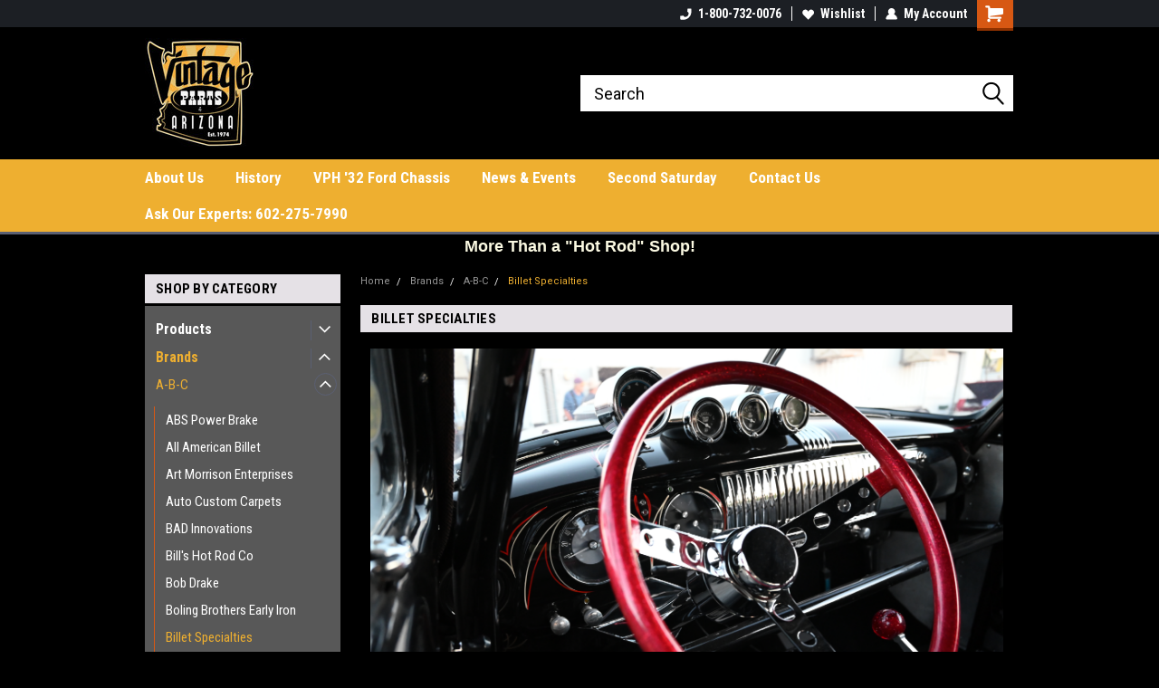

--- FILE ---
content_type: text/html; charset=UTF-8
request_url: https://vintagepartsofarizona.com/billet-specialties/
body_size: 31616
content:

<!DOCTYPE html>
<html class="no-js" lang="en">
<head>
    <title>Brands - A-B-C - Billet Specialties - Page 1 - Vintage Parts of Arizona</title>
    <link rel="dns-prefetch preconnect" href="https://cdn11.bigcommerce.com/s-bx63fv" crossorigin><link rel="dns-prefetch preconnect" href="https://fonts.googleapis.com/" crossorigin><link rel="dns-prefetch preconnect" href="https://fonts.gstatic.com/" crossorigin>
    <meta name="keywords" content="SO-CAL Speed Shop AZ, Vintage Ford Chevrolet Parts Arizona, AZ, SO-CAL, socal, speed shop, model a, mustang, bronco, falcon, full size, f100, truck, goodguys, good guys, shoe box, street rod, hot rod, custom, kustom, low rider, chassis, push truck, restoration, protouring, resto, rod, v8, tri-5, tri-five, impala, Camaro, nova, Chevelle, el camino, monte carlo, c10, squarebody, 55-57, flathead, flat head, ac, air conditioning, wheels, tires, steering, headers, manifolds, shifters, brakes, boxes, frames, sheet metal, patch pane,l gas, fuel, tank, tee shirt, t shirt, jacket, coat, hat, Vintage Parts of Arizona, Vintage Part Arizona, flexfit, cool, sweatshirt, clothing, apparel, tin signs, blankets, books, manuals, nostalgia, swag, accessories, mirrors, trim, motor, engine, mount, ls, conversion, swap, catalogs, transmission, fenders, hoods, chrome, trim, molding, weather-striping,  brackets, pulleys, power, disc, drop axle, spindle, grills, electric fans, headlights, tail lamps, wiring, booster, crossmember, vents, universal, tailgate, gauges, serpentine, hub caps, dip sticks, radio, stereo, speakers, columns, control arms, 4 bar, four link, pedals, shocks, coil overs, leaf spring, suspension, rubber, seals, LED, coolers, radiators, pans, throttle, cables, bed side, wood, front panel, tailgate, compressor, evaporator, condenser, drier, controls, springs, rack, independent, horn, alternators, starters, master cylinder, hoses, braided, polished stainless, steel, grille, grill, aluminum, distributor, electronic ignition, insulation, heat, sound, radiators, shirts, long sleeve, bezel, trim, lens, glass, plastic, steel, kids, mens, finned, instruments, fuse, panel, loom, bumpers, carburetors, handles, visors, sender, sending, logo, script, strips, bolts, hardware, tach, cup, patches, dice, antenna toppers, bullet, oil, caliper, bearing, adapter, gasket, clamp, window, power, felt, battery, box, exhaust, tubular, rat rod, hot rod, muscle car"><link rel='canonical' href='https://vintagepartsofarizona.com/billet-specialties/' /><meta name='platform' content='bigcommerce.stencil' />
    
            <link rel="next" href="https://vintagepartsofarizona.com/billet-specialties/?page=2">

    <link href="https://cdn11.bigcommerce.com/s-bx63fv/product_images/VPA%20Logo%20Small%203x3%20%28002%29.jpg?t=1622671464" rel="shortcut icon">
    <meta name="viewport" content="width=device-width, initial-scale=1, maximum-scale=1">
    <script>
        // Change document class from no-js to js so we can detect this in css
        document.documentElement.className = document.documentElement.className.replace('no-js', 'js');
    </script>
    <script async src="https://cdn11.bigcommerce.com/s-bx63fv/stencil/191a2360-6fae-013d-cfb5-6e3ef077b7cf/dist/theme-bundle.head_async.js"></script>
    <link href="https://fonts.googleapis.com/css?family=Roboto:700,400%7CRoboto+Condensed:700,400&display=block" rel="stylesheet">
    <link data-stencil-stylesheet href="https://cdn11.bigcommerce.com/s-bx63fv/stencil/191a2360-6fae-013d-cfb5-6e3ef077b7cf/css/theme-cfeb3de0-b0ab-013e-8e69-026a96baac6b.css" rel="stylesheet">
    <!-- Start Tracking Code for analytics_facebook -->

<script>
!function(f,b,e,v,n,t,s){if(f.fbq)return;n=f.fbq=function(){n.callMethod?n.callMethod.apply(n,arguments):n.queue.push(arguments)};if(!f._fbq)f._fbq=n;n.push=n;n.loaded=!0;n.version='2.0';n.queue=[];t=b.createElement(e);t.async=!0;t.src=v;s=b.getElementsByTagName(e)[0];s.parentNode.insertBefore(t,s)}(window,document,'script','https://connect.facebook.net/en_US/fbevents.js');

fbq('set', 'autoConfig', 'false', '495844074620229');
fbq('dataProcessingOptions', ['LDU'], 0, 0);
fbq('init', '495844074620229', {"external_id":"f61844a3-2bc5-4016-8c55-07638f6af4f7"});
fbq('set', 'agent', 'bigcommerce', '495844074620229');

function trackEvents() {
    var pathName = window.location.pathname;

    fbq('track', 'PageView', {}, "");

    // Search events start -- only fire if the shopper lands on the /search.php page
    if (pathName.indexOf('/search.php') === 0 && getUrlParameter('search_query')) {
        fbq('track', 'Search', {
            content_type: 'product_group',
            content_ids: [],
            search_string: getUrlParameter('search_query')
        });
    }
    // Search events end

    // Wishlist events start -- only fire if the shopper attempts to add an item to their wishlist
    if (pathName.indexOf('/wishlist.php') === 0 && getUrlParameter('added_product_id')) {
        fbq('track', 'AddToWishlist', {
            content_type: 'product_group',
            content_ids: []
        });
    }
    // Wishlist events end

    // Lead events start -- only fire if the shopper subscribes to newsletter
    if (pathName.indexOf('/subscribe.php') === 0 && getUrlParameter('result') === 'success') {
        fbq('track', 'Lead', {});
    }
    // Lead events end

    // Registration events start -- only fire if the shopper registers an account
    if (pathName.indexOf('/login.php') === 0 && getUrlParameter('action') === 'account_created') {
        fbq('track', 'CompleteRegistration', {}, "");
    }
    // Registration events end

    

    function getUrlParameter(name) {
        var cleanName = name.replace(/[\[]/, '\[').replace(/[\]]/, '\]');
        var regex = new RegExp('[\?&]' + cleanName + '=([^&#]*)');
        var results = regex.exec(window.location.search);
        return results === null ? '' : decodeURIComponent(results[1].replace(/\+/g, ' '));
    }
}

if (window.addEventListener) {
    window.addEventListener("load", trackEvents, false)
}
</script>
<noscript><img height="1" width="1" style="display:none" alt="null" src="https://www.facebook.com/tr?id=495844074620229&ev=PageView&noscript=1&a=plbigcommerce1.2&eid="/></noscript>

<!-- End Tracking Code for analytics_facebook -->

<!-- Start Tracking Code for analytics_googleanalytics -->

<meta name="google-site-verification" content="ArKfFUo7eUjpDNsrlHGdPR8GZnQkYu-ESvkh1EvOkqo" />

<!-- End Tracking Code for analytics_googleanalytics -->


<script type="text/javascript">
fbq('track', 'ViewCategory', {"content_ids":["1053","2841","2786","2834","2842","2835","2788","2787","2840","2781","2805","2804","2803","2801","2800","2782","2839","2838","2827","2826"],"content_type":"product_group","content_category":"Billet Specialties"});
</script>
<script type="text/javascript">
var BCData = {};
</script>
<script> 
    <google-site-verification: google0f4bec6cf6f55bc7.html />
</script>
<script nonce="">
(function () {
    var xmlHttp = new XMLHttpRequest();

    xmlHttp.open('POST', 'https://bes.gcp.data.bigcommerce.com/nobot');
    xmlHttp.setRequestHeader('Content-Type', 'application/json');
    xmlHttp.send('{"store_id":"914472","timezone_offset":"-7.0","timestamp":"2025-12-27T20:51:51.17945100Z","visit_id":"31aee7d2-0b89-43a3-b4b6-a1368bc032ec","channel_id":1}');
})();
</script>

    
    
    
    
    
    
    
    
</head>
    <body id="body" class="main nine-sixty     base-layout  header-full-width ">

        <!-- snippet location header -->
        <svg data-src="https://cdn11.bigcommerce.com/s-bx63fv/stencil/191a2360-6fae-013d-cfb5-6e3ef077b7cf/img/icon-sprite.svg" class="icons-svg-sprite"></svg>


        
<div class="header-container header-mn sticky-header">
    
    <div class="mbl-head-stick">
        <div class="top-menu">
            <div class="content">
                <!-- NEW BUTTON TO TRIGGER MAIN NAV WHEN STICKY -->
                <!-- <div class="alt-toggle">
            <h2 class="container-header btn"><span class="down-arrrow burger-menu"><i class="burger open" aria-hidden="true"><svg><use xlink:href="#icon-Menu" /></svg></i><i class="menu close" aria-hidden="true"><svg><use xlink:href="#icon-close" /></svg></i></span></h2>
            <h2 class="container-header text"><span class="mega-shop-text"></span></h2>
          </div> -->
    
                <!-- OPTIONAL SHORT MESSAGE LINK -->
                <!-- <div class="left">
              <a class="optional-message-link" href="">Put an optional message here.</a>
            </div> -->
    
    
                <div class="right-top-banner  cnt-none">
                    <ul class="right-main mbl-numb">
                        <li class="navUser-item left phone-number nav-br">
                            <a href="tel:1-800-732-0076">
                                <svg version="1.1" xmlns="http://www.w3.org/2000/svg" width="32" height="32" viewBox="0 0 32 32">
                                    <path
                                        d="M8.3 12.3l3-2.9c0.3-0.3 0.5-0.7 0.4-1.1l-0.9-6.7c0-0.7-0.8-1.2-1.5-1.2l-7.6 0.5c-0.3 0-0.6 0.3-0.6 0.6-1.6 8-0.6 16.7 5.9 23 6.5 6.4 15.2 7.3 23.4 5.9 0.3 0 0.6-0.3 0.6-0.7v-8c0-0.7-0.5-1.3-1.2-1.4l-6.2-0.4c-0.4 0-0.8 0.1-1.1 0.4l-3 3s-12.5 1.3-11.2-11z"
                                    ></path>
                                </svg>
                                1-800-732-0076
                            </a>
                        </li>
                    </ul>
                    <div class="right account-links">
                        <ul class="right-main">
                            <div class="rhgt-top">
                                <div class="nav-br">
                                    
                                 </div>
                                <li class="navUser-item left phone-number nav-br">
                                    <a href="tel:1-800-732-0076">
                                        <svg version="1.1" xmlns="http://www.w3.org/2000/svg" width="32" height="32" viewBox="0 0 32 32">
                                            <path
                                                d="M8.3 12.3l3-2.9c0.3-0.3 0.5-0.7 0.4-1.1l-0.9-6.7c0-0.7-0.8-1.2-1.5-1.2l-7.6 0.5c-0.3 0-0.6 0.3-0.6 0.6-1.6 8-0.6 16.7 5.9 23 6.5 6.4 15.2 7.3 23.4 5.9 0.3 0 0.6-0.3 0.6-0.7v-8c0-0.7-0.5-1.3-1.2-1.4l-6.2-0.4c-0.4 0-0.8 0.1-1.1 0.4l-3 3s-12.5 1.3-11.2-11z"
                                            ></path>
                                        </svg>
                                        1-800-732-0076
                                    </a>
                                </li>
                                  
                                <li class="navUser-item wsh-link nav-br">
                                    <a class="navUser-action" href="/wishlist.php">
                                        <svg version="1.1" xmlns="http://www.w3.org/2000/svg" width="32" height="32" viewBox="0 0 32 32">
                                            <path
                                                d="M0.6 13.9c0.4 1.4 1 2.6 2.1 3.6l13.5 14 13.5-14c1-1 1.7-2.2 2.1-3.6s0.4-2.7 0-4.1c-0.4-1.3-1-2.5-2.1-3.5-1-1-2.2-1.7-3.5-2.1s-2.7-0.4-4.1 0c-1.4 0.4-2.6 1-3.5 2.1l-2.3 2.8-2.3-2.8c-1-1-2.2-1.7-3.5-2.1s-2.7-0.4-4.1 0c-1.4 0.4-2.6 1-3.6 2.1-1 1-1.7 2.2-2.1 3.5s-0.4 2.7 0 4.1z"
                                            ></path>
                                        </svg>
                                        Wishlist
                                    </a>
                                </li>
                                 
                                <li class="navUser-item navUser-item--account nav-br">
                                    <a class="navUser-action anct-link">
                                        <svg version="1.1" xmlns="http://www.w3.org/2000/svg" width="32" height="32" viewBox="0 0 32 32">
                                            <path
                                                d="M31.8 27.3c-1.2-5.2-4.7-9-9.5-10.8 2.5-2 4-5.2 3.4-8.7-0.6-4-4-7.3-8.2-7.8-5.7-0.6-10.6 3.8-10.6 9.3s1.4 5.5 3.5 7.2c-4.7 1.7-8.3 5.6-9.5 10.8-0.4 1.9 1.1 3.7 3.1 3.7h24.6c2 0 3.5-1.8 3.1-3.7z"
                                            ></path>
                                        </svg>
                                        <span class="anct-title">My Account</span>
                                    </a>
                                    <ul class="acnt-popup">
                                        <li>
                                            <a class="navUser-action login" href="/login.php">Login</a>
                                        </li>
                                        <li>
                                            <a class="navUser-action create" href="/login.php?action=create_account">Sign Up</a>
                                        </li>
                                    </ul>
                                </li>
                                <li class="navUser-item navUser-item--cart ">
                                    <a class="navUser-action" data-cart-preview data-dropdown="cart-preview-dropdown" data-options="align:right" href="/cart.php">
                                        <span class="navUser-item-cartLabel">
                                            <i class="cart-icon" aria-hidden="true">
                                                <svg version="1.1" xmlns="http://www.w3.org/2000/svg" width="32" height="32" viewBox="0 0 32 32">
                                                    <path
                                                        d="M29.9 6.2h-21.3v-1.6c0-1.4-1.2-2.6-2.6-2.6h-4.2c-0.9 0-1.6 0.7-1.6 1.7s0.7 1.7 1.7 1.7h3.4v17.1c0 1.4 1.2 2.6 2.6 2.6h19.3c0.9 0 1.7-0.7 1.7-1.7s-0.7-1.7-1.7-1.7h-18.6v-1.2l21.5-2.8c1.1-0.2 1.9-1.1 2-2.2v-7.1c0-1.2-1-2.1-2.1-2.1zM6.5 25.3c-1.6 0-2.8 1.3-2.8 2.8s1.3 2.8 2.8 2.8 2.8-1.3 2.8-2.8-1.3-2.8-2.8-2.8zM24.4 25.3c-1.6 0-2.8 1.3-2.8 2.8s1.3 2.8 2.8 2.8 2.8-1.3 2.8-2.8-1.3-2.8-2.8-2.8z"
                                                    ></path>
                                                </svg>
                                            </i>
                                        </span>
                                        <span class="countPill cart-quantity">0</span>
                                    </a>
    
                                    <div class="dropdown-menu" id="cart-preview-dropdown" data-dropdown-content aria-hidden="true"></div>
                                </li>
                            </div>
                        </ul>
                    </div>
                </div>
                <div class="clear"></div>
            </div>
        </div>
    
        <div class="header-container mbl-main full-width  full-width">
            <div class="header-padding">
                <div class="header-padding">
                    <header class="header" role="banner">
                        <a href="#" class="mobileMenu-toggle" data-mobile-menu-toggle="menu">
                            <span class="mobileMenu-toggleIcon">Toggle menu</span>
                        </a>
    
                        <div class="header-logo header-logo--left">
                            <a href="https://vintagepartsofarizona.com/">
            <div class="header-logo-image-container">
                <img class="header-logo-image" src="https://cdn11.bigcommerce.com/s-bx63fv/images/stencil/308x122/logo_black_1712725330__93196.original.jpg" alt="Vintage Parts of Arizona
              est 1974" title="Vintage Parts of Arizona
              est 1974">
            </div>
</a>
                        </div>
                         
                         <span id="menu" class="is-srOnly mbl-tgl" style="display: none !important;"></span>
                        <div class="mbl-srch-icon">
                            <svg class="search-icon"><use xlink:href="#icon-search"></use></svg>
                        </div>
                        <div class="navPages-container dsk-search-bar mbl-srchbar inside-header left-logo search-container not-sticky" data-menu>
                            <nav class="navPages">
                                <span class="srch-close">
                                    <svg version="1.1" xmlns="http://www.w3.org/2000/svg" width="32" height="32" viewBox="0 0 32 32">
                                        <path d="M0 2.6l13.4 13.4-13.4 13.3 2.6 2.6 13.4-13.4 13.4 13.4 2.6-2.6-13.4-13.4 13.4-13.4-2.6-2.5-13.4 13.4-13.3-13.4-2.7 2.6z"></path>
                                    </svg>
                                </span>
                                <div class="navPages-quickSearch right searchbar">
                                    <div class="container">
    <!-- snippet location forms_search -->
    <form class="form" action="/search.php">
        <fieldset class="form-fieldset">
            <div class="form-field">
                <label class="u-hiddenVisually" for="search_query">Search</label>
                <input class="form-input" data-search-quick name="search_query" id="search_query" data-error-message="Search field cannot be empty." placeholder="Search" autocomplete="off">
                <div class="search-icon"><svg class="header-icon search-icon" title="submit" alt="submit"><use xlink:href="#icon-search"></use></svg></div>
                <input class="button button--primary form-prefixPostfix-button--postfix" type="submit" value="">
            </div>
        </fieldset>
        <div class="clear"></div>
    </form>
    <div id="search-action-buttons" class="search-buttons-container">
      <div class="align-right">
      <!-- <a href="#" class="reset quicksearch" aria-label="reset search" role="button" style="inline-block;">
        <span class="reset" aria-hidden="true">Reset Search</span>
      </a> -->
      <a href="#" class="modal-close custom-quick-search" aria-label="Close" role="button" style="inline-block;">
        <span aria-hidden="true">&#215;</span>
      </a>
      <div class="clear"></div>
      </div>
      <div class="clear"></div>
    </div>
      <section id="quickSearch" class="quickSearchResults" data-bind="html: results">
      </section>
      <div class="clear"></div>
</div>
                                </div>
                            </nav>
                        </div>
                        <div class="navPages-container mbl-search-bar mbl-srchbar inside-header left-logo search-container not-sticky" data-menu>
                            <nav class="navPages">
                                <span class="srch-close">
                                    <svg version="1.1" xmlns="http://www.w3.org/2000/svg" width="32" height="32" viewBox="0 0 32 32">
                                        <path d="M0 2.6l13.4 13.4-13.4 13.3 2.6 2.6 13.4-13.4 13.4 13.4 2.6-2.6-13.4-13.4 13.4-13.4-2.6-2.5-13.4 13.4-13.3-13.4-2.7 2.6z"></path>
                                    </svg>
                                </span>
                                <div class="navPages-quickSearch right searchbar">
                                    <div class="container">
    <!-- snippet location forms_search -->
    <form class="form" action="/search.php">
        <fieldset class="form-fieldset">
            <div class="form-field">
                <label class="u-hiddenVisually" for="search_query">Search</label>
                <input class="form-input" data-search-quick name="search_query" id="search_query" data-error-message="Search field cannot be empty." placeholder="Search" autocomplete="off">
                <div class="search-icon"><svg class="header-icon search-icon" title="submit" alt="submit"><use xlink:href="#icon-search"></use></svg></div>
                <input class="button button--primary form-prefixPostfix-button--postfix" type="submit" value="">
            </div>
        </fieldset>
        <div class="clear"></div>
    </form>
    <div id="search-action-buttons" class="search-buttons-container">
      <div class="align-right">
      <!-- <a href="#" class="reset quicksearch" aria-label="reset search" role="button" style="inline-block;">
        <span class="reset" aria-hidden="true">Reset Search</span>
      </a> -->
      <a href="#" class="modal-close custom-quick-search" aria-label="Close" role="button" style="inline-block;">
        <span aria-hidden="true">&#215;</span>
      </a>
      <div class="clear"></div>
      </div>
      <div class="clear"></div>
    </div>
      <section id="quickSearch" class="quickSearchResults" data-bind="html: results">
      </section>
      <div class="clear"></div>
</div>
                                </div>
                            </nav>
                        </div>
                                                 <div class="clear"></div>
                        <div class="mobile-menu navPages-container" id="menu" data-menu>
                            <nav class="navPages">
    <ul class="navPages-list">
        <div class="nav-align">
        <div class="custom-pages-nav">
            <div id="mobile-menu">
              <div class="category-menu mbl-cat">
                <h2 class="container-header mobile">Shop By Category</h2>
                    <li class="navPages-item mobile">
                        <a class="navPages-action has-subMenu" href="https://vintagepartsofarizona.com/products/">
    Products <i class="fa fa-chevron-down main-nav" aria-hidden="true"><svg><use xlink:href="#icon-dropdown" /></svg></i>
</a>
<div class="navPage-subMenu" id="navPages-78" aria-hidden="true" tabindex="-1">
    <ul class="navPage-subMenu-list">
            <li class="navPage-subMenu-item">
                    <a
                        class="navPage-subMenu-action navPages-action has-subMenu"
                        href="https://vintagepartsofarizona.com/products/parts/by-category/">
                        By Category <i class="fa fa-chevron-down" aria-hidden="true"><svg><use xlink:href="#icon-chevron-down" /></svg></i>
                    </a>
                    <ul class="navPage-childList" id="navPages-32">
                        <li class="navPage-childList-item">
                            <a class="navPage-childList-action navPages-action" href="https://vintagepartsofarizona.com/hot-rod-parts-2/">Hot Rod Parts</a>
                        </li>
                        <li class="navPage-childList-item">
                            <a class="navPage-childList-action navPages-action" href="https://vintagepartsofarizona.com/ford-parts/">Ford Parts</a>
                        </li>
                        <li class="navPage-childList-item">
                            <a class="navPage-childList-action navPages-action" href="https://vintagepartsofarizona.com/chevrolet-parts/">Chevrolet Parts</a>
                        </li>
                        <li class="navPage-childList-item">
                            <a class="navPage-childList-action navPages-action" href="https://vintagepartsofarizona.com/air-conditioning/">Air Conditioning</a>
                        </li>
                        <li class="navPage-childList-item">
                            <a class="navPage-childList-action navPages-action" href="https://vintagepartsofarizona.com/air-fuel-delivery/">Air &amp; Fuel Delivery</a>
                        </li>
                        <li class="navPage-childList-item">
                            <a class="navPage-childList-action navPages-action" href="https://vintagepartsofarizona.com/body-components/">Body Components </a>
                        </li>
                        <li class="navPage-childList-item">
                            <a class="navPage-childList-action navPages-action" href="https://vintagepartsofarizona.com/brake-systems/">Brake Systems</a>
                        </li>
                        <li class="navPage-childList-item">
                            <a class="navPage-childList-action navPages-action" href="https://vintagepartsofarizona.com/chassis-suspension/">Chassis &amp; Suspension</a>
                        </li>
                        <li class="navPage-childList-item">
                            <a class="navPage-childList-action navPages-action" href="https://vintagepartsofarizona.com/engine-cooling/">Engine Cooling</a>
                        </li>
                        <li class="navPage-childList-item">
                            <a class="navPage-childList-action navPages-action" href="https://vintagepartsofarizona.com/engine-components/">Engine Components</a>
                        </li>
                        <li class="navPage-childList-item">
                            <a class="navPage-childList-action navPages-action" href="https://vintagepartsofarizona.com/exhaust/">Exhaust</a>
                        </li>
                        <li class="navPage-childList-item">
                            <a class="navPage-childList-action navPages-action" href="https://vintagepartsofarizona.com/exterior-accessories/">Exterior &amp; Accessories</a>
                        </li>
                        <li class="navPage-childList-item">
                            <a class="navPage-childList-action navPages-action" href="https://vintagepartsofarizona.com/fittings-hardware/">Fittings &amp; Hardware</a>
                        </li>
                        <li class="navPage-childList-item">
                            <a class="navPage-childList-action navPages-action" href="https://vintagepartsofarizona.com/fuel-injection/">Fuel Injection</a>
                        </li>
                        <li class="navPage-childList-item">
                            <a class="navPage-childList-action navPages-action" href="https://vintagepartsofarizona.com/gauges-accessories/">Gauges &amp; Accessories</a>
                        </li>
                        <li class="navPage-childList-item">
                            <a class="navPage-childList-action navPages-action" href="https://vintagepartsofarizona.com/heating-components/">Heating Components</a>
                        </li>
                        <li class="navPage-childList-item">
                            <a class="navPage-childList-action navPages-action" href="https://vintagepartsofarizona.com/ignition-electrical/">Ignition &amp; Electrical</a>
                        </li>
                        <li class="navPage-childList-item">
                            <a class="navPage-childList-action navPages-action" href="https://vintagepartsofarizona.com/insulation-sound-deadening/">Insulation &amp; Sound Deadening</a>
                        </li>
                        <li class="navPage-childList-item">
                            <a class="navPage-childList-action navPages-action" href="https://vintagepartsofarizona.com/interior-accessories/">Interior &amp; Accessories</a>
                        </li>
                        <li class="navPage-childList-item">
                            <a class="navPage-childList-action navPages-action" href="https://vintagepartsofarizona.com/lighting/">Lighting </a>
                        </li>
                        <li class="navPage-childList-item">
                            <a class="navPage-childList-action navPages-action" href="https://vintagepartsofarizona.com/ls-engine/">LS Engine</a>
                        </li>
                        <li class="navPage-childList-item">
                            <a class="navPage-childList-action navPages-action" href="https://vintagepartsofarizona.com/mirrors/">Mirrors</a>
                        </li>
                        <li class="navPage-childList-item">
                            <a class="navPage-childList-action navPages-action" href="https://vintagepartsofarizona.com/paint-body/">Paint &amp; Body</a>
                        </li>
                        <li class="navPage-childList-item">
                            <a class="navPage-childList-action navPages-action" href="https://vintagepartsofarizona.com/plumbing-hose/">Plumbing &amp; Hose</a>
                        </li>
                        <li class="navPage-childList-item">
                            <a class="navPage-childList-action navPages-action" href="https://vintagepartsofarizona.com/shifters-related/">Shifters &amp; Related</a>
                        </li>
                        <li class="navPage-childList-item">
                            <a class="navPage-childList-action navPages-action" href="https://vintagepartsofarizona.com/steering-components/">Steering Components</a>
                        </li>
                        <li class="navPage-childList-item">
                            <a class="navPage-childList-action navPages-action" href="https://vintagepartsofarizona.com/tools-supplies/">Tools &amp; Supplies</a>
                        </li>
                        <li class="navPage-childList-item">
                            <a class="navPage-childList-action navPages-action" href="https://vintagepartsofarizona.com/transmission-related/">Transmission &amp; Related</a>
                        </li>
                        <li class="navPage-childList-item">
                            <a class="navPage-childList-action navPages-action" href="https://vintagepartsofarizona.com/weather-stripping-window-seals/">Weather Stripping &amp; Window Seals</a>
                        </li>
                        <li class="navPage-childList-item">
                            <a class="navPage-childList-action navPages-action" href="https://vintagepartsofarizona.com/wheels-tires/">Wheels &amp; Tires</a>
                        </li>
                    </ul>
            </li>
            <li class="navPage-subMenu-item">
                    <a
                        class="navPage-subMenu-action navPages-action has-subMenu"
                        href="https://vintagepartsofarizona.com/products/apparel/">
                        Apparel &amp; Collectibles  <i class="fa fa-chevron-down" aria-hidden="true"><svg><use xlink:href="#icon-chevron-down" /></svg></i>
                    </a>
                    <ul class="navPage-childList" id="navPages-19">
                        <li class="navPage-childList-item">
                            <a class="navPage-childList-action navPages-action" href="https://vintagepartsofarizona.com/apparel/mens-shirts-1/">Men&#x27;s Shirts</a>
                        </li>
                        <li class="navPage-childList-item">
                            <a class="navPage-childList-action navPages-action" href="https://vintagepartsofarizona.com/hats-beanies/">Hats &amp; Beanies</a>
                        </li>
                        <li class="navPage-childList-item">
                            <a class="navPage-childList-action navPages-action" href="https://vintagepartsofarizona.com/product/other-stuff/accessories/">Accessories</a>
                        </li>
                        <li class="navPage-childList-item">
                            <a class="navPage-childList-action navPages-action" href="https://vintagepartsofarizona.com/books-magazines/">Books &amp; Magazines</a>
                        </li>
                        <li class="navPage-childList-item">
                            <a class="navPage-childList-action navPages-action" href="https://vintagepartsofarizona.com/cups-mugs-shot-glasses/">Cups, Mugs, &amp; Shot Glasses</a>
                        </li>
                        <li class="navPage-childList-item">
                            <a class="navPage-childList-action navPages-action" href="https://vintagepartsofarizona.com/other-stuff/decals-patches/">Decals &amp; Patches</a>
                        </li>
                        <li class="navPage-childList-item">
                            <a class="navPage-childList-action navPages-action" href="https://vintagepartsofarizona.com/garage-car-show-gear/">Garage &amp; Car Show Gear</a>
                        </li>
                    </ul>
            </li>
    </ul>
</div>
                    </li>
                    <li class="navPages-item mobile">
                        <a class="navPages-action has-subMenu" href="https://vintagepartsofarizona.com/brands/">
    Brands <i class="fa fa-chevron-down main-nav" aria-hidden="true"><svg><use xlink:href="#icon-dropdown" /></svg></i>
</a>
<div class="navPage-subMenu" id="navPages-79" aria-hidden="true" tabindex="-1">
    <ul class="navPage-subMenu-list">
            <li class="navPage-subMenu-item">
                    <a
                        class="navPage-subMenu-action navPages-action has-subMenu"
                        href="https://vintagepartsofarizona.com/a-b-c/">
                        A-B-C <i class="fa fa-chevron-down" aria-hidden="true"><svg><use xlink:href="#icon-chevron-down" /></svg></i>
                    </a>
                    <ul class="navPage-childList" id="navPages-180">
                        <li class="navPage-childList-item">
                            <a class="navPage-childList-action navPages-action" href="https://vintagepartsofarizona.com/products/parts/by-brand/abs-power-brake/">ABS Power Brake</a>
                        </li>
                        <li class="navPage-childList-item">
                            <a class="navPage-childList-action navPages-action" href="https://vintagepartsofarizona.com/all-american-billet/">All American Billet</a>
                        </li>
                        <li class="navPage-childList-item">
                            <a class="navPage-childList-action navPages-action" href="https://vintagepartsofarizona.com/art-morrison-enterprises/">Art Morrison Enterprises</a>
                        </li>
                        <li class="navPage-childList-item">
                            <a class="navPage-childList-action navPages-action" href="https://vintagepartsofarizona.com/auto-custom-carpets/">Auto Custom Carpets</a>
                        </li>
                        <li class="navPage-childList-item">
                            <a class="navPage-childList-action navPages-action" href="https://vintagepartsofarizona.com/bad-innovations/">BAD Innovations</a>
                        </li>
                        <li class="navPage-childList-item">
                            <a class="navPage-childList-action navPages-action" href="https://vintagepartsofarizona.com/bills-hot-rod-co/">Bill&#x27;s Hot Rod Co</a>
                        </li>
                        <li class="navPage-childList-item">
                            <a class="navPage-childList-action navPages-action" href="https://vintagepartsofarizona.com/bob-drake/">Bob Drake</a>
                        </li>
                        <li class="navPage-childList-item">
                            <a class="navPage-childList-action navPages-action" href="https://vintagepartsofarizona.com/boling-brothers-early-iron/">Boling Brothers Early Iron</a>
                        </li>
                        <li class="navPage-childList-item">
                            <a class="navPage-childList-action navPages-action" href="https://vintagepartsofarizona.com/billet-specialties/">Billet Specialties</a>
                        </li>
                        <li class="navPage-childList-item">
                            <a class="navPage-childList-action navPages-action" href="https://vintagepartsofarizona.com/borgeson/">Borgeson</a>
                        </li>
                        <li class="navPage-childList-item">
                            <a class="navPage-childList-action navPages-action" href="https://vintagepartsofarizona.com/products/parts/by-brand/new-category/">Brookville Roadster</a>
                        </li>
                        <li class="navPage-childList-item">
                            <a class="navPage-childList-action navPages-action" href="https://vintagepartsofarizona.com/products/parts/by-brand/california-mustang/">California Mustang</a>
                        </li>
                        <li class="navPage-childList-item">
                            <a class="navPage-childList-action navPages-action" href="https://vintagepartsofarizona.com/cartech/">CarTech</a>
                        </li>
                        <li class="navPage-childList-item">
                            <a class="navPage-childList-action navPages-action" href="https://vintagepartsofarizona.com/products/parts/by-brand/new-category-1/">Champion Cooling Systems</a>
                        </li>
                        <li class="navPage-childList-item">
                            <a class="navPage-childList-action navPages-action" href="https://vintagepartsofarizona.com/products/parts/by-brand/chassis-engineering/">Chassis Engineering</a>
                        </li>
                        <li class="navPage-childList-item">
                            <a class="navPage-childList-action navPages-action" href="https://vintagepartsofarizona.com/products/parts/by-brand/classic-consoles/">Classic Consoles</a>
                        </li>
                        <li class="navPage-childList-item">
                            <a class="navPage-childList-action navPages-action" href="https://vintagepartsofarizona.com/classic-instruments/">Classic Instruments</a>
                        </li>
                        <li class="navPage-childList-item">
                            <a class="navPage-childList-action navPages-action" href="https://vintagepartsofarizona.com/classic-performance-parts/">Classic Performance Products</a>
                        </li>
                        <li class="navPage-childList-item">
                            <a class="navPage-childList-action navPages-action" href="https://vintagepartsofarizona.com/clay-smith-cams-1/">Clay Smith Cams </a>
                        </li>
                        <li class="navPage-childList-item">
                            <a class="navPage-childList-action navPages-action" href="https://vintagepartsofarizona.com/products/parts/by-brand/coker-tire/">Coker Tire</a>
                        </li>
                        <li class="navPage-childList-item">
                            <a class="navPage-childList-action navPages-action" href="https://vintagepartsofarizona.com/currie-enterprises/">Currie Enterprises</a>
                        </li>
                        <li class="navPage-childList-item">
                            <a class="navPage-childList-action navPages-action" href="https://vintagepartsofarizona.com/custom-autosound-manufacturing/">Custom Autosound Manufacturing </a>
                        </li>
                    </ul>
            </li>
            <li class="navPage-subMenu-item">
                    <a
                        class="navPage-subMenu-action navPages-action has-subMenu"
                        href="https://vintagepartsofarizona.com/d-e-f/">
                        D-E-F <i class="fa fa-chevron-down" aria-hidden="true"><svg><use xlink:href="#icon-chevron-down" /></svg></i>
                    </a>
                    <ul class="navPage-childList" id="navPages-181">
                        <li class="navPage-childList-item">
                            <a class="navPage-childList-action navPages-action" href="https://vintagepartsofarizona.com/dakota-digital/">Dakota Digital</a>
                        </li>
                        <li class="navPage-childList-item">
                            <a class="navPage-childList-action navPages-action" href="https://vintagepartsofarizona.com/danchuk/">Danchuk</a>
                        </li>
                        <li class="navPage-childList-item">
                            <a class="navPage-childList-action navPages-action" href="https://vintagepartsofarizona.com/dennis-carpenter/">Dennis Carpenter</a>
                        </li>
                        <li class="navPage-childList-item">
                            <a class="navPage-childList-action navPages-action" href="https://vintagepartsofarizona.com/new-category/">Derale Performance</a>
                        </li>
                        <li class="navPage-childList-item">
                            <a class="navPage-childList-action navPages-action" href="https://vintagepartsofarizona.com/detroit-speed-inc/">Detroit Speed Inc</a>
                        </li>
                        <li class="navPage-childList-item">
                            <a class="navPage-childList-action navPages-action" href="https://vintagepartsofarizona.com/direct-sheetmetal/">Direct Sheetmetal</a>
                        </li>
                        <li class="navPage-childList-item">
                            <a class="navPage-childList-action navPages-action" href="https://vintagepartsofarizona.com/dirty-dingo-motorsports/">Dirty Dingo Motorsports</a>
                        </li>
                        <li class="navPage-childList-item">
                            <a class="navPage-childList-action navPages-action" href="https://vintagepartsofarizona.com/dougs-headers/">Doug&#x27;s Headers</a>
                        </li>
                        <li class="navPage-childList-item">
                            <a class="navPage-childList-action navPages-action" href="https://vintagepartsofarizona.com/dynacorn-international-inc/">Dynacorn International Inc</a>
                        </li>
                        <li class="navPage-childList-item">
                            <a class="navPage-childList-action navPages-action" href="https://vintagepartsofarizona.com/e-stopp/">E-STOPP</a>
                        </li>
                        <li class="navPage-childList-item">
                            <a class="navPage-childList-action navPages-action" href="https://vintagepartsofarizona.com/new-category-1/">Earl&#x27;s Performance Plumbing</a>
                        </li>
                        <li class="navPage-childList-item">
                            <a class="navPage-childList-action navPages-action" href="https://vintagepartsofarizona.com/ecklers/">Eckler&#x27;s</a>
                        </li>
                        <li class="navPage-childList-item">
                            <a class="navPage-childList-action navPages-action" href="https://vintagepartsofarizona.com/fitech/">FiTech EFI</a>
                        </li>
                        <li class="navPage-childList-item">
                            <a class="navPage-childList-action navPages-action" href="https://vintagepartsofarizona.com/flaming-river/">Flaming River</a>
                        </li>
                    </ul>
            </li>
            <li class="navPage-subMenu-item">
                    <a
                        class="navPage-subMenu-action navPages-action has-subMenu"
                        href="https://vintagepartsofarizona.com/g-h-i/">
                        G-H-I <i class="fa fa-chevron-down" aria-hidden="true"><svg><use xlink:href="#icon-chevron-down" /></svg></i>
                    </a>
                    <ul class="navPage-childList" id="navPages-182">
                        <li class="navPage-childList-item">
                            <a class="navPage-childList-action navPages-action" href="https://vintagepartsofarizona.com/gennie-shifter/">Gennie Shifter</a>
                        </li>
                        <li class="navPage-childList-item">
                            <a class="navPage-childList-action navPages-action" href="https://vintagepartsofarizona.com/glide-engineering-inc/">Glide Engineering, Inc</a>
                        </li>
                        <li class="navPage-childList-item">
                            <a class="navPage-childList-action navPages-action" href="https://vintagepartsofarizona.com/gotta-show/">Gotta Show</a>
                        </li>
                        <li class="navPage-childList-item">
                            <a class="navPage-childList-action navPages-action" href="https://vintagepartsofarizona.com/gt-performance/">GT Performance</a>
                        </li>
                        <li class="navPage-childList-item">
                            <a class="navPage-childList-action navPages-action" href="https://vintagepartsofarizona.com/holley/">Holley</a>
                        </li>
                        <li class="navPage-childList-item">
                            <a class="navPage-childList-action navPages-action" href="https://vintagepartsofarizona.com/hot-rod-parts/">Hot Rod Parts</a>
                        </li>
                        <li class="navPage-childList-item">
                            <a class="navPage-childList-action navPages-action" href="https://vintagepartsofarizona.com/hushmat/">Hushmat</a>
                        </li>
                        <li class="navPage-childList-item">
                            <a class="navPage-childList-action navPages-action" href="https://vintagepartsofarizona.com/ididit/">ididit </a>
                        </li>
                        <li class="navPage-childList-item">
                            <a class="navPage-childList-action navPages-action" href="https://vintagepartsofarizona.com/inline-tube/">Inline Tube</a>
                        </li>
                    </ul>
            </li>
            <li class="navPage-subMenu-item">
                    <a
                        class="navPage-subMenu-action navPages-action has-subMenu"
                        href="https://vintagepartsofarizona.com/j-k-l/">
                        J-K-L <i class="fa fa-chevron-down" aria-hidden="true"><svg><use xlink:href="#icon-chevron-down" /></svg></i>
                    </a>
                    <ul class="navPage-childList" id="navPages-183">
                        <li class="navPage-childList-item">
                            <a class="navPage-childList-action navPages-action" href="https://vintagepartsofarizona.com/jrd-international/">JRD International</a>
                        </li>
                        <li class="navPage-childList-item">
                            <a class="navPage-childList-action navPages-action" href="https://vintagepartsofarizona.com/kugel-komponents/">Kugel Komponents</a>
                        </li>
                        <li class="navPage-childList-item">
                            <a class="navPage-childList-action navPages-action" href="https://vintagepartsofarizona.com/lecarra-steering-wheels/">Lecarra Steering Wheels</a>
                        </li>
                        <li class="navPage-childList-item">
                            <a class="navPage-childList-action navPages-action" href="https://vintagepartsofarizona.com/lime-works/">Lime Works</a>
                        </li>
                        <li class="navPage-childList-item">
                            <a class="navPage-childList-action navPages-action" href="https://vintagepartsofarizona.com/lizard-skin/">Lizard Skin</a>
                        </li>
                        <li class="navPage-childList-item">
                            <a class="navPage-childList-action navPages-action" href="https://vintagepartsofarizona.com/products/parts/by-brand/lokar/">Lokar</a>
                        </li>
                    </ul>
            </li>
            <li class="navPage-subMenu-item">
                    <a
                        class="navPage-subMenu-action navPages-action has-subMenu"
                        href="https://vintagepartsofarizona.com/m-n-o/">
                        M-N-O <i class="fa fa-chevron-down" aria-hidden="true"><svg><use xlink:href="#icon-chevron-down" /></svg></i>
                    </a>
                    <ul class="navPage-childList" id="navPages-184">
                        <li class="navPage-childList-item">
                            <a class="navPage-childList-action navPages-action" href="https://vintagepartsofarizona.com/macs/">Mac&#x27;s Antique Auto Parts</a>
                        </li>
                        <li class="navPage-childList-item">
                            <a class="navPage-childList-action navPages-action" href="https://vintagepartsofarizona.com/products/parts/by-brand/maradyne-high-performance-fans/">Maradyne High Performance Fans</a>
                        </li>
                        <li class="navPage-childList-item">
                            <a class="navPage-childList-action navPages-action" href="https://vintagepartsofarizona.com/products/parts/by-brand/mattsons-inc-custom-radiator/">Mattson&#x27;s Inc Custom Radiator</a>
                        </li>
                        <li class="navPage-childList-item">
                            <a class="navPage-childList-action navPages-action" href="https://vintagepartsofarizona.com/products/parts/by-brand/mooneyes/">Mooneyes</a>
                        </li>
                        <li class="navPage-childList-item">
                            <a class="navPage-childList-action navPages-action" href="https://vintagepartsofarizona.com/motofeet/">MOTOFEET</a>
                        </li>
                        <li class="navPage-childList-item">
                            <a class="navPage-childList-action navPages-action" href="https://vintagepartsofarizona.com/notchead/">NotcHead</a>
                        </li>
                        <li class="navPage-childList-item">
                            <a class="navPage-childList-action navPages-action" href="https://vintagepartsofarizona.com/products/parts/by-brand/nu-relics-power-windows/">Nu-Relics Power Windows</a>
                        </li>
                        <li class="navPage-childList-item">
                            <a class="navPage-childList-action navPages-action" href="https://vintagepartsofarizona.com/products/parts/by-brand/original-parts-group-inc/">Original Parts Group Inc</a>
                        </li>
                        <li class="navPage-childList-item">
                            <a class="navPage-childList-action navPages-action" href="https://vintagepartsofarizona.com/products/parts/by-brand/otb-gear/">OTB Gear</a>
                        </li>
                        <li class="navPage-childList-item">
                            <a class="navPage-childList-action navPages-action" href="https://vintagepartsofarizona.com/oval-1/">Oval</a>
                        </li>
                    </ul>
            </li>
            <li class="navPage-subMenu-item">
                    <a
                        class="navPage-subMenu-action navPages-action has-subMenu"
                        href="https://vintagepartsofarizona.com/p-q-r/">
                        P-Q-R <i class="fa fa-chevron-down" aria-hidden="true"><svg><use xlink:href="#icon-chevron-down" /></svg></i>
                    </a>
                    <ul class="navPage-childList" id="navPages-185">
                        <li class="navPage-childList-item">
                            <a class="navPage-childList-action navPages-action" href="https://vintagepartsofarizona.com/products/parts/by-brand/patriot-exhaust-products/">Patriot Exhaust Products</a>
                        </li>
                        <li class="navPage-childList-item">
                            <a class="navPage-childList-action navPages-action" href="https://vintagepartsofarizona.com/products/parts/by-brand/pertronix-performance-products/">Pertronix Performance Products</a>
                        </li>
                        <li class="navPage-childList-item">
                            <a class="navPage-childList-action navPages-action" href="https://vintagepartsofarizona.com/products/parts/by-brand/pete-and-jakes-hot-rod-parts/">Pete and Jakes Hot Rod Parts</a>
                        </li>
                        <li class="navPage-childList-item">
                            <a class="navPage-childList-action navPages-action" href="https://vintagepartsofarizona.com/products/parts/by-brand/posies-rod-and-customs/">Posies Rod and Customs</a>
                        </li>
                        <li class="navPage-childList-item">
                            <a class="navPage-childList-action navPages-action" href="https://vintagepartsofarizona.com/powermaster-performance/">Powermaster Performance</a>
                        </li>
                        <li class="navPage-childList-item">
                            <a class="navPage-childList-action navPages-action" href="https://vintagepartsofarizona.com/precision-replacement-parts/">Precision Replacement Parts</a>
                        </li>
                        <li class="navPage-childList-item">
                            <a class="navPage-childList-action navPages-action" href="https://vintagepartsofarizona.com/products/parts/by-brand/pui-interiors/">PUI Interiors</a>
                        </li>
                        <li class="navPage-childList-item">
                            <a class="navPage-childList-action navPages-action" href="https://vintagepartsofarizona.com/quietride-solutions/">QuietRide Solutions</a>
                        </li>
                        <li class="navPage-childList-item">
                            <a class="navPage-childList-action navPages-action" href="https://vintagepartsofarizona.com/products/parts/by-brand/quik-latch-products/">Quik-Latch Products</a>
                        </li>
                        <li class="navPage-childList-item">
                            <a class="navPage-childList-action navPages-action" href="https://vintagepartsofarizona.com/products/parts/by-brand/ricks-fuel-tanks-and-accessories/">Rick&#x27;s Fuel Tanks and Accessories</a>
                        </li>
                        <li class="navPage-childList-item">
                            <a class="navPage-childList-action navPages-action" href="https://vintagepartsofarizona.com/products/parts/by-brand/ridetech/">Ridetech</a>
                        </li>
                        <li class="navPage-childList-item">
                            <a class="navPage-childList-action navPages-action" href="https://vintagepartsofarizona.com/products/parts/by-brand/ring-brothers/">Ring Brothers</a>
                        </li>
                        <li class="navPage-childList-item">
                            <a class="navPage-childList-action navPages-action" href="https://vintagepartsofarizona.com/products/parts/by-brand/rootlieb-inc/">Rootlieb, Inc</a>
                        </li>
                        <li class="navPage-childList-item">
                            <a class="navPage-childList-action navPages-action" href="https://vintagepartsofarizona.com/products/parts/by-brand/racing-power-company/">Racing Power Company</a>
                        </li>
                    </ul>
            </li>
            <li class="navPage-subMenu-item">
                    <a
                        class="navPage-subMenu-action navPages-action has-subMenu"
                        href="https://vintagepartsofarizona.com/s-t/">
                        S-T <i class="fa fa-chevron-down" aria-hidden="true"><svg><use xlink:href="#icon-chevron-down" /></svg></i>
                    </a>
                    <ul class="navPage-childList" id="navPages-186">
                        <li class="navPage-childList-item">
                            <a class="navPage-childList-action navPages-action" href="https://vintagepartsofarizona.com/products/parts/by-brand/sanderson-headers/">Sanderson Headers</a>
                        </li>
                        <li class="navPage-childList-item">
                            <a class="navPage-childList-action navPages-action" href="https://vintagepartsofarizona.com/scott-drake/">Scott Drake</a>
                        </li>
                        <li class="navPage-childList-item">
                            <a class="navPage-childList-action navPages-action" href="https://vintagepartsofarizona.com/products/parts/by-brand/seatbelt-solutions/">Seatbelt Solutions</a>
                        </li>
                        <li class="navPage-childList-item">
                            <a class="navPage-childList-action navPages-action" href="https://vintagepartsofarizona.com/products/parts/by-brand/speedway-engineering/">Speedway Engineering</a>
                        </li>
                        <li class="navPage-childList-item">
                            <a class="navPage-childList-action navPages-action" href="https://vintagepartsofarizona.com/products/parts/by-brand/squeegs-kustoms/">Squeeg&#x27;s </a>
                        </li>
                        <li class="navPage-childList-item">
                            <a class="navPage-childList-action navPages-action" href="https://vintagepartsofarizona.com/products/parts/by-brand/stromberg/">Stromberg</a>
                        </li>
                        <li class="navPage-childList-item">
                            <a class="navPage-childList-action navPages-action" href="https://vintagepartsofarizona.com/tanks-inc/">Tanks Inc</a>
                        </li>
                        <li class="navPage-childList-item">
                            <a class="navPage-childList-action navPages-action" href="https://vintagepartsofarizona.com/products/parts/by-brand/total-cost-involved/">Total Cost Involved</a>
                        </li>
                        <li class="navPage-childList-item">
                            <a class="navPage-childList-action navPages-action" href="https://vintagepartsofarizona.com/products/parts/by-brand/technostalgia/">Technostalgia</a>
                        </li>
                        <li class="navPage-childList-item">
                            <a class="navPage-childList-action navPages-action" href="https://vintagepartsofarizona.com/products/parts/by-brand/tmi-products/">TMI Products</a>
                        </li>
                        <li class="navPage-childList-item">
                            <a class="navPage-childList-action navPages-action" href="https://vintagepartsofarizona.com/products/parts/by-brand/totally-stainless/">Totally Stainless</a>
                        </li>
                        <li class="navPage-childList-item">
                            <a class="navPage-childList-action navPages-action" href="https://vintagepartsofarizona.com/products/parts/by-brand/trim-parts/">Trim Parts</a>
                        </li>
                        <li class="navPage-childList-item">
                            <a class="navPage-childList-action navPages-action" href="https://vintagepartsofarizona.com/products/parts/by-brand/trique-manufacturing/">Trique Manufacturing</a>
                        </li>
                    </ul>
            </li>
            <li class="navPage-subMenu-item">
                    <a
                        class="navPage-subMenu-action navPages-action has-subMenu"
                        href="https://vintagepartsofarizona.com/u-v-w/">
                        U-V-W <i class="fa fa-chevron-down" aria-hidden="true"><svg><use xlink:href="#icon-chevron-down" /></svg></i>
                    </a>
                    <ul class="navPage-childList" id="navPages-187">
                        <li class="navPage-childList-item">
                            <a class="navPage-childList-action navPages-action" href="https://vintagepartsofarizona.com/products/parts/by-brand/unisteer-performance/">Unisteer Performance</a>
                        </li>
                        <li class="navPage-childList-item">
                            <a class="navPage-childList-action navPages-action" href="https://vintagepartsofarizona.com/products/parts/united-pacific/">United Pacific</a>
                        </li>
                        <li class="navPage-childList-item">
                            <a class="navPage-childList-action navPages-action" href="https://vintagepartsofarizona.com/products/parts/by-brand/u-s-radiator/">U.S. Radiator</a>
                        </li>
                        <li class="navPage-childList-item">
                            <a class="navPage-childList-action navPages-action" href="https://vintagepartsofarizona.com/products/parts/by-brand/vintage-air/">Vintage Air</a>
                        </li>
                        <li class="navPage-childList-item">
                            <a class="navPage-childList-action navPages-action" href="https://vintagepartsofarizona.com/vintage-parts-miscellaneous/">Vintage Parts Miscellaneous </a>
                        </li>
                        <li class="navPage-childList-item">
                            <a class="navPage-childList-action navPages-action" href="https://vintagepartsofarizona.com/products/parts/by-brand/vintique-inc/">Vintique Inc</a>
                        </li>
                        <li class="navPage-childList-item">
                            <a class="navPage-childList-action navPages-action" href="https://vintagepartsofarizona.com/products/parts/by-brand/walton-fabrication/">Walton Fabrication</a>
                        </li>
                        <li class="navPage-childList-item">
                            <a class="navPage-childList-action navPages-action" href="https://vintagepartsofarizona.com/products/parts/by-brand/weiand/">Weiand</a>
                        </li>
                        <li class="navPage-childList-item">
                            <a class="navPage-childList-action navPages-action" href="https://vintagepartsofarizona.com/products/parts/by-brand/wescotts-auto-restyling/">Wescott&#x27;s Auto Restyling</a>
                        </li>
                        <li class="navPage-childList-item">
                            <a class="navPage-childList-action navPages-action" href="https://vintagepartsofarizona.com/products/parts/by-brand/the-wheel-smith/">The Wheel Smith</a>
                        </li>
                        <li class="navPage-childList-item">
                            <a class="navPage-childList-action navPages-action" href="https://vintagepartsofarizona.com/products/parts/by-brand/wilwood-engineering/">Wilwood Engineering</a>
                        </li>
                    </ul>
            </li>
            <li class="navPage-subMenu-item">
                    <a class="navPage-subMenu-action navPages-action" href="https://vintagepartsofarizona.com/new-category-2/">X-Y-Z</a>
            </li>
    </ul>
</div>
                    </li>
                    <li class="navPages-item mobile">
                        <a class="navPages-action" href="https://vintagepartsofarizona.com/gift-ideas/">Gift Ideas</a>
                    </li>
              </div>

            <div class="brand-menu mbl-cat">
              <h2 class="container-header mobile">Shop By Brand</h2>
                <li class="navPages-item mobile">
                  <a class="navPages-action" href="https://vintagepartsofarizona.com/united-pacific/">United Pacific</a>
                </li>
                <li class="navPages-item mobile">
                  <a class="navPages-action" href="https://vintagepartsofarizona.com/racing-power-company/">Racing Power Company</a>
                </li>
                <li class="navPages-item mobile">
                  <a class="navPages-action" href="https://vintagepartsofarizona.com/brands/Vintage-Air.html">Vintage Air</a>
                </li>
                <li class="navPages-item mobile">
                  <a class="navPages-action" href="https://vintagepartsofarizona.com/hot-rod-parts-1/">Hot Rod Parts</a>
                </li>
                <li class="navPages-item mobile">
                  <a class="navPages-action" href="https://vintagepartsofarizona.com/brands/American-Autowire.html">American Autowire</a>
                </li>
                <li class="navPages-item mobile">
                  <a class="navPages-action" href="https://vintagepartsofarizona.com/vintage-parts-arizona/">Vintage Parts of Arizona</a>
                </li>
                <li class="navPages-item mobile">
                  <a class="navPages-action" href="https://vintagepartsofarizona.com/mooneyes/">Mooneyes</a>
                </li>
                <li class="navPages-item mobile">
                  <a class="navPages-action" href="https://vintagepartsofarizona.com/squeegs/">Squeeg&#x27;s</a>
                </li>
                <li class="navPages-item mobile">
                  <a class="navPages-action" href="https://vintagepartsofarizona.com/brands/Dakota-Digital.html">Dakota Digital</a>
                </li>
                <li class="navPages-item mobile">
                  <a class="navPages-action" href="https://vintagepartsofarizona.com/precision-replacement-parts-1/">Precision Replacement Parts</a>
                </li>
                <li class="navPages-item mobile">
                  <a class="navPages-action" href="https://vintagepartsofarizona.com/auto-custom-carpets-1/">Auto Custom Carpets</a>
                </li>
                <li class="navPages-item mobile">
                  <a class="navPages-action" href="https://vintagepartsofarizona.com/billet-specialties-1/">Billet Specialties</a>
                </li>
                <li class="navPages-item mobile">
                  <a class="navPages-action" href="https://vintagepartsofarizona.com/bad-innovations-1/">Bad Innovations</a>
                </li>
                <li class="navPages-item mobile">
                  <a class="navPages-action" href="https://vintagepartsofarizona.com/borgeson-2/">Borgeson</a>
                </li>
                <li class="navPages-item mobile">
                  <a class="navPages-action" href="https://vintagepartsofarizona.com/earls-performance-plumbing/">Earl&#x27;s Performance Plumbing</a>
                </li>
                <li class="navPages-item mobile">
                  <a class="navPages-action" href="https://vintagepartsofarizona.com/tanks-inc-1/">Tanks Inc</a>
                </li>
                <li class="navPages-item mobile">
                  <a class="navPages-action" href="https://vintagepartsofarizona.com/lokar-1/">Lokar</a>
                </li>
                <li class="navPages-item mobile">
                  <a class="navPages-action" href="https://vintagepartsofarizona.com/gt-performance-1/">GT Performance</a>
                </li>
                <li class="navPages-item mobile">
                  <a class="navPages-action" href="https://vintagepartsofarizona.com/powermaster-performance-1/">Powermaster Performance</a>
                </li>
                <li class="navPages-item mobile">
                  <a class="navPages-action" href="https://vintagepartsofarizona.com/pertronix-performance-products/">Pertronix Performance Products</a>
                </li>
                <li class="navPages-item mobile">
                  <a class="navPages-action" href="https://vintagepartsofarizona.com/pete-and-jakes-hot-rod-parts/">Pete and Jakes Hot Rod Parts</a>
                </li>
                <li class="navPages-item mobile">
                  <a class="navPages-action" href="https://vintagepartsofarizona.com/holley-1/">Holley</a>
                </li>
                <li class="navPages-item mobile">
                  <a class="navPages-action" href="https://vintagepartsofarizona.com/brands/Ridetech.html">Ridetech</a>
                </li>
                <li class="navPages-item mobile">
                  <a class="navPages-action" href="https://vintagepartsofarizona.com/cartech-1/">CarTech</a>
                </li>
                <li class="navPages-item mobile">
                  <a class="navPages-action" href="https://vintagepartsofarizona.com/brands/All-American-Billet.html">All American Billet</a>
                </li>
                <li class="navPages-item mobile">
                  <a class="navPages-action" href="https://vintagepartsofarizona.com/classic-consoles/">Classic Consoles</a>
                </li>
                <li class="navPages-item mobile">
                  <a class="navPages-action" href="https://vintagepartsofarizona.com/clay-smith-cams/">Clay Smith Cams</a>
                </li>
                <li class="navPages-item mobile">
                  <a class="navPages-action" href="https://vintagepartsofarizona.com/dirty-dingo-motorsports-1/">Dirty Dingo Motorsports</a>
                </li>
                <li class="navPages-item mobile">
                  <a class="navPages-action" href="https://vintagepartsofarizona.com/kugel-komponents-1/">Kugel Komponents</a>
                </li>
                <li class="navPages-item mobile">
                  <a class="navPages-action" href="https://vintagepartsofarizona.com/brands/Maradyne-High-Performance-Fans.html">Maradyne High Performance Fans</a>
                </li>
                <li class="navPages-item mobile">
                  <a class="navPages-action" href="https://vintagepartsofarizona.com/notchead-1/">NotcHead</a>
                </li>
                <li class="navPages-item mobile">
                  <a class="navPages-action" href="https://vintagepartsofarizona.com/wilwood-engineering/">Wilwood Engineering</a>
                </li>
                <li class="navPages-item mobile">
                  <a class="navPages-action" href="https://vintagepartsofarizona.com/seatbelt-solutions/">Seatbelt Solutions</a>
                </li>
                <li class="navPages-item mobile">
                  <a class="navPages-action" href="https://vintagepartsofarizona.com/brands/HushMat.html">HushMat</a>
                </li>
                <li class="navPages-item mobile">
                  <a class="navPages-action" href="https://vintagepartsofarizona.com/lecarra-steering-wheels-1/">Lecarra Steering Wheels</a>
                </li>
                <li class="navPages-item mobile">
                  <a class="navPages-action" href="https://vintagepartsofarizona.com/quik-latch-products/">Quik-Latch Products</a>
                </li>
                <li class="navPages-item mobile">
                  <a class="navPages-action" href="https://vintagepartsofarizona.com/brands/Bill%27s-Hot-Rod-Co.html">Bill&#x27;s Hot Rod Co</a>
                </li>
                <li class="navPages-item mobile">
                  <a class="navPages-action" href="https://vintagepartsofarizona.com/motofeet-1/">MOTOFEET</a>
                </li>
                <li class="navPages-item mobile">
                  <a class="navPages-action" href="https://vintagepartsofarizona.com/quietride-solutions-1/">QuietRide Solutions</a>
                </li>
                <li class="navPages-item mobile">
                  <a class="navPages-action" href="https://vintagepartsofarizona.com/brands/BAER-Brake-Systems.html">BAER Brake Systems</a>
                </li>
                <li class="navPages-item mobile">
                  <a class="navPages-action" href="https://vintagepartsofarizona.com/lizard-skin-1/">Lizard Skin</a>
                </li>
                <li class="navPages-item mobile">
                  <a class="navPages-action" href="https://vintagepartsofarizona.com/patriot-exhaust-products/">Patriot Exhaust Products</a>
                </li>
                <li class="navPages-item mobile">
                  <a class="navPages-action" href="https://vintagepartsofarizona.com/trique-manufacturing/">Trique Manufacturing</a>
                </li>
                <li class="navPages-item mobile">
                  <a class="navPages-action" href="https://vintagepartsofarizona.com/gotta-show-1/">Gotta Show</a>
                </li>
                <li class="navPages-item mobile">
                  <a class="navPages-action" href="https://vintagepartsofarizona.com/bob-drake-1/">Bob Drake</a>
                </li>
                <li class="navPages-item mobile">
                  <a class="navPages-action" href="https://vintagepartsofarizona.com/classic-instruments-1/">Classic Instruments</a>
                </li>
                <li class="navPages-item mobile">
                  <a class="navPages-action" href="https://vintagepartsofarizona.com/dynacorn-international-inc-1/">Dynacorn International Inc</a>
                </li>
                <li class="navPages-item mobile">
                  <a class="navPages-action" href="https://vintagepartsofarizona.com/brands/ididit.html">ididit</a>
                </li>
                <li class="navPages-item mobile">
                  <a class="navPages-action" href="https://vintagepartsofarizona.com/nu-relics-power-windows/">Nu-Relics Power Windows</a>
                </li>
                <li class="navPages-item mobile">
                  <a class="navPages-action" href="https://vintagepartsofarizona.com/abs-power-brake/">ABS Power Brake</a>
                </li>
                <li class="navPages-item mobile">
                  <a class="navPages-action" href="https://vintagepartsofarizona.com/currie-enterprises-1/">Currie Enterprises</a>
                </li>
                <li class="navPages-item mobile">
                  <a class="navPages-action" href="https://vintagepartsofarizona.com/flaming-river-1/">Flaming River</a>
                </li>
                <li class="navPages-item mobile">
                  <a class="navPages-action" href="https://vintagepartsofarizona.com/boling-brothers-early-iron-2/">Boling Brothers Early Iron</a>
                </li>
                <li class="navPages-item mobile">
                  <a class="navPages-action" href="https://vintagepartsofarizona.com/brands/California-Car-Cover.html">California Car Cover</a>
                </li>
                <li class="navPages-item mobile">
                  <a class="navPages-action" href="https://vintagepartsofarizona.com/coker-tire-1/">Coker Tire</a>
                </li>
                <li class="navPages-item mobile">
                  <a class="navPages-action" href="https://vintagepartsofarizona.com/brands/GIBBS.html">GIBBS</a>
                </li>
                <li class="navPages-item mobile">
                  <a class="navPages-action" href="https://vintagepartsofarizona.com/oval/">Oval</a>
                </li>
                <li class="navPages-item mobile">
                  <a class="navPages-action" href="https://vintagepartsofarizona.com/scott-drake-1/">Scott Drake</a>
                </li>
                <li class="navPages-item mobile">
                  <a class="navPages-action" href="https://vintagepartsofarizona.com/tre5-customs/">Tre5 Customs</a>
                </li>
                <li class="navPages-item mobile">
                  <a class="navPages-action" href="https://vintagepartsofarizona.com/unisteer-performance/">Unisteer Performance</a>
                </li>
                  <li class="navPages-item mobile">
                    <a class="navPages-action" href="/brands/">View all Brands</a>
                  </li>
            <div class="clear"></div>
          </div>

          </div>
          <div id="desktop-menu" class="mbl-cat mega-menu">
            <h2 class="container-header mobile">Main Menu</h2>
                <li class="navPages-item">
                    <a class="navPages-action" href="https://vintagepartsofarizona.com/about-us/">About Us</a>
                </li>
                <li class="navPages-item">
                    <a class="navPages-action" href="https://vintagepartsofarizona.com/history-1/">History</a>
                </li>
                <li class="navPages-item">
                    <a class="navPages-action" href="https://vintagepartsofarizona.com/vph-1932-chassis/">VPH &#x27;32 Ford Chassis</a>
                </li>
                <li class="navPages-item">
                    <a class="navPages-action" href="https://vintagepartsofarizona.com/news&amp;events/">News &amp; Events</a>
                </li>
                <li class="navPages-item">
                    <a class="navPages-action" href="https://vintagepartsofarizona.com/second-saturday/">Second Saturday</a>
                </li>
                <li class="navPages-item">
                    <a class="navPages-action" href="https://vintagepartsofarizona.com/contact-us/">Contact Us</a>
                </li>
                <li class="navPages-item">
                    <a class="navPages-action" href="http://so-cal-az.com/contact-us/">Ask Our Experts: 602-275-7990</a>
                </li>
          </div>
        </div>
        <div class="currency-converter">
        </div>
        <div class="mbl-social">
                <h5 class="footer-info-heading">Connect with Us:</h5>
    <ul class="socialLinks socialLinks--alt">
            <li class="socialLinks-item">
                    <a class="icon icon--instagram" href="https://instagram.com/vintagepartsarizona" target="_blank">
                        <svg><use xlink:href="#icon-instagram" /></svg>
                    </a>
            </li>
            <li class="socialLinks-item">
                    <a class="icon icon--youtube" href="https://www.youtube.com/channel/UC0eGCq5inmxfgl1TZv4tEIA" target="_blank">
                        <svg><use xlink:href="#icon-youtube" /></svg>
                    </a>
            </li>
            <li class="socialLinks-item">
                    <a class="icon icon--facebook" href="https://www.facebook.com/profile.php?id=61567393507380" target="_blank">
                        <svg><use xlink:href="#icon-facebook" /></svg>
                    </a>
            </li>
    </ul>
        </div>
    </ul>
    <ul class="navPages-list navPages-list--user">
        <li class="navPages-item">
            <a class="navPages-action" href="/giftcertificates.php">Gift Certificates</a>
        </li>
            <li class="navPages-item">
                <a class="navPages-action" href="/login.php">Login</a> or <a class="navPages-action" href="/login.php?action=create_account">Sign Up</a>
            </li>
    </ul>
</nav>
                        </div>
                    </header>
                </div>
            </div>
        </div>
    </div>
    

<div class="main-nav-container full-width ">
  <div class="navPages-container main-nav" id="menu" data-menu>
        <nav class="navPages">
    <ul class="navPages-list">
        <div class="nav-align">
        <div class="custom-pages-nav">
            <div id="mobile-menu">
              <div class="category-menu mbl-cat">
                <h2 class="container-header mobile">Shop By Category</h2>
                    <li class="navPages-item mobile">
                        <a class="navPages-action has-subMenu" href="https://vintagepartsofarizona.com/products/">
    Products <i class="fa fa-chevron-down main-nav" aria-hidden="true"><svg><use xlink:href="#icon-dropdown" /></svg></i>
</a>
<div class="navPage-subMenu" id="navPages-78" aria-hidden="true" tabindex="-1">
    <ul class="navPage-subMenu-list">
            <li class="navPage-subMenu-item">
                    <a
                        class="navPage-subMenu-action navPages-action has-subMenu"
                        href="https://vintagepartsofarizona.com/products/parts/by-category/">
                        By Category <i class="fa fa-chevron-down" aria-hidden="true"><svg><use xlink:href="#icon-chevron-down" /></svg></i>
                    </a>
                    <ul class="navPage-childList" id="navPages-32">
                        <li class="navPage-childList-item">
                            <a class="navPage-childList-action navPages-action" href="https://vintagepartsofarizona.com/hot-rod-parts-2/">Hot Rod Parts</a>
                        </li>
                        <li class="navPage-childList-item">
                            <a class="navPage-childList-action navPages-action" href="https://vintagepartsofarizona.com/ford-parts/">Ford Parts</a>
                        </li>
                        <li class="navPage-childList-item">
                            <a class="navPage-childList-action navPages-action" href="https://vintagepartsofarizona.com/chevrolet-parts/">Chevrolet Parts</a>
                        </li>
                        <li class="navPage-childList-item">
                            <a class="navPage-childList-action navPages-action" href="https://vintagepartsofarizona.com/air-conditioning/">Air Conditioning</a>
                        </li>
                        <li class="navPage-childList-item">
                            <a class="navPage-childList-action navPages-action" href="https://vintagepartsofarizona.com/air-fuel-delivery/">Air &amp; Fuel Delivery</a>
                        </li>
                        <li class="navPage-childList-item">
                            <a class="navPage-childList-action navPages-action" href="https://vintagepartsofarizona.com/body-components/">Body Components </a>
                        </li>
                        <li class="navPage-childList-item">
                            <a class="navPage-childList-action navPages-action" href="https://vintagepartsofarizona.com/brake-systems/">Brake Systems</a>
                        </li>
                        <li class="navPage-childList-item">
                            <a class="navPage-childList-action navPages-action" href="https://vintagepartsofarizona.com/chassis-suspension/">Chassis &amp; Suspension</a>
                        </li>
                        <li class="navPage-childList-item">
                            <a class="navPage-childList-action navPages-action" href="https://vintagepartsofarizona.com/engine-cooling/">Engine Cooling</a>
                        </li>
                        <li class="navPage-childList-item">
                            <a class="navPage-childList-action navPages-action" href="https://vintagepartsofarizona.com/engine-components/">Engine Components</a>
                        </li>
                        <li class="navPage-childList-item">
                            <a class="navPage-childList-action navPages-action" href="https://vintagepartsofarizona.com/exhaust/">Exhaust</a>
                        </li>
                        <li class="navPage-childList-item">
                            <a class="navPage-childList-action navPages-action" href="https://vintagepartsofarizona.com/exterior-accessories/">Exterior &amp; Accessories</a>
                        </li>
                        <li class="navPage-childList-item">
                            <a class="navPage-childList-action navPages-action" href="https://vintagepartsofarizona.com/fittings-hardware/">Fittings &amp; Hardware</a>
                        </li>
                        <li class="navPage-childList-item">
                            <a class="navPage-childList-action navPages-action" href="https://vintagepartsofarizona.com/fuel-injection/">Fuel Injection</a>
                        </li>
                        <li class="navPage-childList-item">
                            <a class="navPage-childList-action navPages-action" href="https://vintagepartsofarizona.com/gauges-accessories/">Gauges &amp; Accessories</a>
                        </li>
                        <li class="navPage-childList-item">
                            <a class="navPage-childList-action navPages-action" href="https://vintagepartsofarizona.com/heating-components/">Heating Components</a>
                        </li>
                        <li class="navPage-childList-item">
                            <a class="navPage-childList-action navPages-action" href="https://vintagepartsofarizona.com/ignition-electrical/">Ignition &amp; Electrical</a>
                        </li>
                        <li class="navPage-childList-item">
                            <a class="navPage-childList-action navPages-action" href="https://vintagepartsofarizona.com/insulation-sound-deadening/">Insulation &amp; Sound Deadening</a>
                        </li>
                        <li class="navPage-childList-item">
                            <a class="navPage-childList-action navPages-action" href="https://vintagepartsofarizona.com/interior-accessories/">Interior &amp; Accessories</a>
                        </li>
                        <li class="navPage-childList-item">
                            <a class="navPage-childList-action navPages-action" href="https://vintagepartsofarizona.com/lighting/">Lighting </a>
                        </li>
                        <li class="navPage-childList-item">
                            <a class="navPage-childList-action navPages-action" href="https://vintagepartsofarizona.com/ls-engine/">LS Engine</a>
                        </li>
                        <li class="navPage-childList-item">
                            <a class="navPage-childList-action navPages-action" href="https://vintagepartsofarizona.com/mirrors/">Mirrors</a>
                        </li>
                        <li class="navPage-childList-item">
                            <a class="navPage-childList-action navPages-action" href="https://vintagepartsofarizona.com/paint-body/">Paint &amp; Body</a>
                        </li>
                        <li class="navPage-childList-item">
                            <a class="navPage-childList-action navPages-action" href="https://vintagepartsofarizona.com/plumbing-hose/">Plumbing &amp; Hose</a>
                        </li>
                        <li class="navPage-childList-item">
                            <a class="navPage-childList-action navPages-action" href="https://vintagepartsofarizona.com/shifters-related/">Shifters &amp; Related</a>
                        </li>
                        <li class="navPage-childList-item">
                            <a class="navPage-childList-action navPages-action" href="https://vintagepartsofarizona.com/steering-components/">Steering Components</a>
                        </li>
                        <li class="navPage-childList-item">
                            <a class="navPage-childList-action navPages-action" href="https://vintagepartsofarizona.com/tools-supplies/">Tools &amp; Supplies</a>
                        </li>
                        <li class="navPage-childList-item">
                            <a class="navPage-childList-action navPages-action" href="https://vintagepartsofarizona.com/transmission-related/">Transmission &amp; Related</a>
                        </li>
                        <li class="navPage-childList-item">
                            <a class="navPage-childList-action navPages-action" href="https://vintagepartsofarizona.com/weather-stripping-window-seals/">Weather Stripping &amp; Window Seals</a>
                        </li>
                        <li class="navPage-childList-item">
                            <a class="navPage-childList-action navPages-action" href="https://vintagepartsofarizona.com/wheels-tires/">Wheels &amp; Tires</a>
                        </li>
                    </ul>
            </li>
            <li class="navPage-subMenu-item">
                    <a
                        class="navPage-subMenu-action navPages-action has-subMenu"
                        href="https://vintagepartsofarizona.com/products/apparel/">
                        Apparel &amp; Collectibles  <i class="fa fa-chevron-down" aria-hidden="true"><svg><use xlink:href="#icon-chevron-down" /></svg></i>
                    </a>
                    <ul class="navPage-childList" id="navPages-19">
                        <li class="navPage-childList-item">
                            <a class="navPage-childList-action navPages-action" href="https://vintagepartsofarizona.com/apparel/mens-shirts-1/">Men&#x27;s Shirts</a>
                        </li>
                        <li class="navPage-childList-item">
                            <a class="navPage-childList-action navPages-action" href="https://vintagepartsofarizona.com/hats-beanies/">Hats &amp; Beanies</a>
                        </li>
                        <li class="navPage-childList-item">
                            <a class="navPage-childList-action navPages-action" href="https://vintagepartsofarizona.com/product/other-stuff/accessories/">Accessories</a>
                        </li>
                        <li class="navPage-childList-item">
                            <a class="navPage-childList-action navPages-action" href="https://vintagepartsofarizona.com/books-magazines/">Books &amp; Magazines</a>
                        </li>
                        <li class="navPage-childList-item">
                            <a class="navPage-childList-action navPages-action" href="https://vintagepartsofarizona.com/cups-mugs-shot-glasses/">Cups, Mugs, &amp; Shot Glasses</a>
                        </li>
                        <li class="navPage-childList-item">
                            <a class="navPage-childList-action navPages-action" href="https://vintagepartsofarizona.com/other-stuff/decals-patches/">Decals &amp; Patches</a>
                        </li>
                        <li class="navPage-childList-item">
                            <a class="navPage-childList-action navPages-action" href="https://vintagepartsofarizona.com/garage-car-show-gear/">Garage &amp; Car Show Gear</a>
                        </li>
                    </ul>
            </li>
    </ul>
</div>
                    </li>
                    <li class="navPages-item mobile">
                        <a class="navPages-action has-subMenu" href="https://vintagepartsofarizona.com/brands/">
    Brands <i class="fa fa-chevron-down main-nav" aria-hidden="true"><svg><use xlink:href="#icon-dropdown" /></svg></i>
</a>
<div class="navPage-subMenu" id="navPages-79" aria-hidden="true" tabindex="-1">
    <ul class="navPage-subMenu-list">
            <li class="navPage-subMenu-item">
                    <a
                        class="navPage-subMenu-action navPages-action has-subMenu"
                        href="https://vintagepartsofarizona.com/a-b-c/">
                        A-B-C <i class="fa fa-chevron-down" aria-hidden="true"><svg><use xlink:href="#icon-chevron-down" /></svg></i>
                    </a>
                    <ul class="navPage-childList" id="navPages-180">
                        <li class="navPage-childList-item">
                            <a class="navPage-childList-action navPages-action" href="https://vintagepartsofarizona.com/products/parts/by-brand/abs-power-brake/">ABS Power Brake</a>
                        </li>
                        <li class="navPage-childList-item">
                            <a class="navPage-childList-action navPages-action" href="https://vintagepartsofarizona.com/all-american-billet/">All American Billet</a>
                        </li>
                        <li class="navPage-childList-item">
                            <a class="navPage-childList-action navPages-action" href="https://vintagepartsofarizona.com/art-morrison-enterprises/">Art Morrison Enterprises</a>
                        </li>
                        <li class="navPage-childList-item">
                            <a class="navPage-childList-action navPages-action" href="https://vintagepartsofarizona.com/auto-custom-carpets/">Auto Custom Carpets</a>
                        </li>
                        <li class="navPage-childList-item">
                            <a class="navPage-childList-action navPages-action" href="https://vintagepartsofarizona.com/bad-innovations/">BAD Innovations</a>
                        </li>
                        <li class="navPage-childList-item">
                            <a class="navPage-childList-action navPages-action" href="https://vintagepartsofarizona.com/bills-hot-rod-co/">Bill&#x27;s Hot Rod Co</a>
                        </li>
                        <li class="navPage-childList-item">
                            <a class="navPage-childList-action navPages-action" href="https://vintagepartsofarizona.com/bob-drake/">Bob Drake</a>
                        </li>
                        <li class="navPage-childList-item">
                            <a class="navPage-childList-action navPages-action" href="https://vintagepartsofarizona.com/boling-brothers-early-iron/">Boling Brothers Early Iron</a>
                        </li>
                        <li class="navPage-childList-item">
                            <a class="navPage-childList-action navPages-action" href="https://vintagepartsofarizona.com/billet-specialties/">Billet Specialties</a>
                        </li>
                        <li class="navPage-childList-item">
                            <a class="navPage-childList-action navPages-action" href="https://vintagepartsofarizona.com/borgeson/">Borgeson</a>
                        </li>
                        <li class="navPage-childList-item">
                            <a class="navPage-childList-action navPages-action" href="https://vintagepartsofarizona.com/products/parts/by-brand/new-category/">Brookville Roadster</a>
                        </li>
                        <li class="navPage-childList-item">
                            <a class="navPage-childList-action navPages-action" href="https://vintagepartsofarizona.com/products/parts/by-brand/california-mustang/">California Mustang</a>
                        </li>
                        <li class="navPage-childList-item">
                            <a class="navPage-childList-action navPages-action" href="https://vintagepartsofarizona.com/cartech/">CarTech</a>
                        </li>
                        <li class="navPage-childList-item">
                            <a class="navPage-childList-action navPages-action" href="https://vintagepartsofarizona.com/products/parts/by-brand/new-category-1/">Champion Cooling Systems</a>
                        </li>
                        <li class="navPage-childList-item">
                            <a class="navPage-childList-action navPages-action" href="https://vintagepartsofarizona.com/products/parts/by-brand/chassis-engineering/">Chassis Engineering</a>
                        </li>
                        <li class="navPage-childList-item">
                            <a class="navPage-childList-action navPages-action" href="https://vintagepartsofarizona.com/products/parts/by-brand/classic-consoles/">Classic Consoles</a>
                        </li>
                        <li class="navPage-childList-item">
                            <a class="navPage-childList-action navPages-action" href="https://vintagepartsofarizona.com/classic-instruments/">Classic Instruments</a>
                        </li>
                        <li class="navPage-childList-item">
                            <a class="navPage-childList-action navPages-action" href="https://vintagepartsofarizona.com/classic-performance-parts/">Classic Performance Products</a>
                        </li>
                        <li class="navPage-childList-item">
                            <a class="navPage-childList-action navPages-action" href="https://vintagepartsofarizona.com/clay-smith-cams-1/">Clay Smith Cams </a>
                        </li>
                        <li class="navPage-childList-item">
                            <a class="navPage-childList-action navPages-action" href="https://vintagepartsofarizona.com/products/parts/by-brand/coker-tire/">Coker Tire</a>
                        </li>
                        <li class="navPage-childList-item">
                            <a class="navPage-childList-action navPages-action" href="https://vintagepartsofarizona.com/currie-enterprises/">Currie Enterprises</a>
                        </li>
                        <li class="navPage-childList-item">
                            <a class="navPage-childList-action navPages-action" href="https://vintagepartsofarizona.com/custom-autosound-manufacturing/">Custom Autosound Manufacturing </a>
                        </li>
                    </ul>
            </li>
            <li class="navPage-subMenu-item">
                    <a
                        class="navPage-subMenu-action navPages-action has-subMenu"
                        href="https://vintagepartsofarizona.com/d-e-f/">
                        D-E-F <i class="fa fa-chevron-down" aria-hidden="true"><svg><use xlink:href="#icon-chevron-down" /></svg></i>
                    </a>
                    <ul class="navPage-childList" id="navPages-181">
                        <li class="navPage-childList-item">
                            <a class="navPage-childList-action navPages-action" href="https://vintagepartsofarizona.com/dakota-digital/">Dakota Digital</a>
                        </li>
                        <li class="navPage-childList-item">
                            <a class="navPage-childList-action navPages-action" href="https://vintagepartsofarizona.com/danchuk/">Danchuk</a>
                        </li>
                        <li class="navPage-childList-item">
                            <a class="navPage-childList-action navPages-action" href="https://vintagepartsofarizona.com/dennis-carpenter/">Dennis Carpenter</a>
                        </li>
                        <li class="navPage-childList-item">
                            <a class="navPage-childList-action navPages-action" href="https://vintagepartsofarizona.com/new-category/">Derale Performance</a>
                        </li>
                        <li class="navPage-childList-item">
                            <a class="navPage-childList-action navPages-action" href="https://vintagepartsofarizona.com/detroit-speed-inc/">Detroit Speed Inc</a>
                        </li>
                        <li class="navPage-childList-item">
                            <a class="navPage-childList-action navPages-action" href="https://vintagepartsofarizona.com/direct-sheetmetal/">Direct Sheetmetal</a>
                        </li>
                        <li class="navPage-childList-item">
                            <a class="navPage-childList-action navPages-action" href="https://vintagepartsofarizona.com/dirty-dingo-motorsports/">Dirty Dingo Motorsports</a>
                        </li>
                        <li class="navPage-childList-item">
                            <a class="navPage-childList-action navPages-action" href="https://vintagepartsofarizona.com/dougs-headers/">Doug&#x27;s Headers</a>
                        </li>
                        <li class="navPage-childList-item">
                            <a class="navPage-childList-action navPages-action" href="https://vintagepartsofarizona.com/dynacorn-international-inc/">Dynacorn International Inc</a>
                        </li>
                        <li class="navPage-childList-item">
                            <a class="navPage-childList-action navPages-action" href="https://vintagepartsofarizona.com/e-stopp/">E-STOPP</a>
                        </li>
                        <li class="navPage-childList-item">
                            <a class="navPage-childList-action navPages-action" href="https://vintagepartsofarizona.com/new-category-1/">Earl&#x27;s Performance Plumbing</a>
                        </li>
                        <li class="navPage-childList-item">
                            <a class="navPage-childList-action navPages-action" href="https://vintagepartsofarizona.com/ecklers/">Eckler&#x27;s</a>
                        </li>
                        <li class="navPage-childList-item">
                            <a class="navPage-childList-action navPages-action" href="https://vintagepartsofarizona.com/fitech/">FiTech EFI</a>
                        </li>
                        <li class="navPage-childList-item">
                            <a class="navPage-childList-action navPages-action" href="https://vintagepartsofarizona.com/flaming-river/">Flaming River</a>
                        </li>
                    </ul>
            </li>
            <li class="navPage-subMenu-item">
                    <a
                        class="navPage-subMenu-action navPages-action has-subMenu"
                        href="https://vintagepartsofarizona.com/g-h-i/">
                        G-H-I <i class="fa fa-chevron-down" aria-hidden="true"><svg><use xlink:href="#icon-chevron-down" /></svg></i>
                    </a>
                    <ul class="navPage-childList" id="navPages-182">
                        <li class="navPage-childList-item">
                            <a class="navPage-childList-action navPages-action" href="https://vintagepartsofarizona.com/gennie-shifter/">Gennie Shifter</a>
                        </li>
                        <li class="navPage-childList-item">
                            <a class="navPage-childList-action navPages-action" href="https://vintagepartsofarizona.com/glide-engineering-inc/">Glide Engineering, Inc</a>
                        </li>
                        <li class="navPage-childList-item">
                            <a class="navPage-childList-action navPages-action" href="https://vintagepartsofarizona.com/gotta-show/">Gotta Show</a>
                        </li>
                        <li class="navPage-childList-item">
                            <a class="navPage-childList-action navPages-action" href="https://vintagepartsofarizona.com/gt-performance/">GT Performance</a>
                        </li>
                        <li class="navPage-childList-item">
                            <a class="navPage-childList-action navPages-action" href="https://vintagepartsofarizona.com/holley/">Holley</a>
                        </li>
                        <li class="navPage-childList-item">
                            <a class="navPage-childList-action navPages-action" href="https://vintagepartsofarizona.com/hot-rod-parts/">Hot Rod Parts</a>
                        </li>
                        <li class="navPage-childList-item">
                            <a class="navPage-childList-action navPages-action" href="https://vintagepartsofarizona.com/hushmat/">Hushmat</a>
                        </li>
                        <li class="navPage-childList-item">
                            <a class="navPage-childList-action navPages-action" href="https://vintagepartsofarizona.com/ididit/">ididit </a>
                        </li>
                        <li class="navPage-childList-item">
                            <a class="navPage-childList-action navPages-action" href="https://vintagepartsofarizona.com/inline-tube/">Inline Tube</a>
                        </li>
                    </ul>
            </li>
            <li class="navPage-subMenu-item">
                    <a
                        class="navPage-subMenu-action navPages-action has-subMenu"
                        href="https://vintagepartsofarizona.com/j-k-l/">
                        J-K-L <i class="fa fa-chevron-down" aria-hidden="true"><svg><use xlink:href="#icon-chevron-down" /></svg></i>
                    </a>
                    <ul class="navPage-childList" id="navPages-183">
                        <li class="navPage-childList-item">
                            <a class="navPage-childList-action navPages-action" href="https://vintagepartsofarizona.com/jrd-international/">JRD International</a>
                        </li>
                        <li class="navPage-childList-item">
                            <a class="navPage-childList-action navPages-action" href="https://vintagepartsofarizona.com/kugel-komponents/">Kugel Komponents</a>
                        </li>
                        <li class="navPage-childList-item">
                            <a class="navPage-childList-action navPages-action" href="https://vintagepartsofarizona.com/lecarra-steering-wheels/">Lecarra Steering Wheels</a>
                        </li>
                        <li class="navPage-childList-item">
                            <a class="navPage-childList-action navPages-action" href="https://vintagepartsofarizona.com/lime-works/">Lime Works</a>
                        </li>
                        <li class="navPage-childList-item">
                            <a class="navPage-childList-action navPages-action" href="https://vintagepartsofarizona.com/lizard-skin/">Lizard Skin</a>
                        </li>
                        <li class="navPage-childList-item">
                            <a class="navPage-childList-action navPages-action" href="https://vintagepartsofarizona.com/products/parts/by-brand/lokar/">Lokar</a>
                        </li>
                    </ul>
            </li>
            <li class="navPage-subMenu-item">
                    <a
                        class="navPage-subMenu-action navPages-action has-subMenu"
                        href="https://vintagepartsofarizona.com/m-n-o/">
                        M-N-O <i class="fa fa-chevron-down" aria-hidden="true"><svg><use xlink:href="#icon-chevron-down" /></svg></i>
                    </a>
                    <ul class="navPage-childList" id="navPages-184">
                        <li class="navPage-childList-item">
                            <a class="navPage-childList-action navPages-action" href="https://vintagepartsofarizona.com/macs/">Mac&#x27;s Antique Auto Parts</a>
                        </li>
                        <li class="navPage-childList-item">
                            <a class="navPage-childList-action navPages-action" href="https://vintagepartsofarizona.com/products/parts/by-brand/maradyne-high-performance-fans/">Maradyne High Performance Fans</a>
                        </li>
                        <li class="navPage-childList-item">
                            <a class="navPage-childList-action navPages-action" href="https://vintagepartsofarizona.com/products/parts/by-brand/mattsons-inc-custom-radiator/">Mattson&#x27;s Inc Custom Radiator</a>
                        </li>
                        <li class="navPage-childList-item">
                            <a class="navPage-childList-action navPages-action" href="https://vintagepartsofarizona.com/products/parts/by-brand/mooneyes/">Mooneyes</a>
                        </li>
                        <li class="navPage-childList-item">
                            <a class="navPage-childList-action navPages-action" href="https://vintagepartsofarizona.com/motofeet/">MOTOFEET</a>
                        </li>
                        <li class="navPage-childList-item">
                            <a class="navPage-childList-action navPages-action" href="https://vintagepartsofarizona.com/notchead/">NotcHead</a>
                        </li>
                        <li class="navPage-childList-item">
                            <a class="navPage-childList-action navPages-action" href="https://vintagepartsofarizona.com/products/parts/by-brand/nu-relics-power-windows/">Nu-Relics Power Windows</a>
                        </li>
                        <li class="navPage-childList-item">
                            <a class="navPage-childList-action navPages-action" href="https://vintagepartsofarizona.com/products/parts/by-brand/original-parts-group-inc/">Original Parts Group Inc</a>
                        </li>
                        <li class="navPage-childList-item">
                            <a class="navPage-childList-action navPages-action" href="https://vintagepartsofarizona.com/products/parts/by-brand/otb-gear/">OTB Gear</a>
                        </li>
                        <li class="navPage-childList-item">
                            <a class="navPage-childList-action navPages-action" href="https://vintagepartsofarizona.com/oval-1/">Oval</a>
                        </li>
                    </ul>
            </li>
            <li class="navPage-subMenu-item">
                    <a
                        class="navPage-subMenu-action navPages-action has-subMenu"
                        href="https://vintagepartsofarizona.com/p-q-r/">
                        P-Q-R <i class="fa fa-chevron-down" aria-hidden="true"><svg><use xlink:href="#icon-chevron-down" /></svg></i>
                    </a>
                    <ul class="navPage-childList" id="navPages-185">
                        <li class="navPage-childList-item">
                            <a class="navPage-childList-action navPages-action" href="https://vintagepartsofarizona.com/products/parts/by-brand/patriot-exhaust-products/">Patriot Exhaust Products</a>
                        </li>
                        <li class="navPage-childList-item">
                            <a class="navPage-childList-action navPages-action" href="https://vintagepartsofarizona.com/products/parts/by-brand/pertronix-performance-products/">Pertronix Performance Products</a>
                        </li>
                        <li class="navPage-childList-item">
                            <a class="navPage-childList-action navPages-action" href="https://vintagepartsofarizona.com/products/parts/by-brand/pete-and-jakes-hot-rod-parts/">Pete and Jakes Hot Rod Parts</a>
                        </li>
                        <li class="navPage-childList-item">
                            <a class="navPage-childList-action navPages-action" href="https://vintagepartsofarizona.com/products/parts/by-brand/posies-rod-and-customs/">Posies Rod and Customs</a>
                        </li>
                        <li class="navPage-childList-item">
                            <a class="navPage-childList-action navPages-action" href="https://vintagepartsofarizona.com/powermaster-performance/">Powermaster Performance</a>
                        </li>
                        <li class="navPage-childList-item">
                            <a class="navPage-childList-action navPages-action" href="https://vintagepartsofarizona.com/precision-replacement-parts/">Precision Replacement Parts</a>
                        </li>
                        <li class="navPage-childList-item">
                            <a class="navPage-childList-action navPages-action" href="https://vintagepartsofarizona.com/products/parts/by-brand/pui-interiors/">PUI Interiors</a>
                        </li>
                        <li class="navPage-childList-item">
                            <a class="navPage-childList-action navPages-action" href="https://vintagepartsofarizona.com/quietride-solutions/">QuietRide Solutions</a>
                        </li>
                        <li class="navPage-childList-item">
                            <a class="navPage-childList-action navPages-action" href="https://vintagepartsofarizona.com/products/parts/by-brand/quik-latch-products/">Quik-Latch Products</a>
                        </li>
                        <li class="navPage-childList-item">
                            <a class="navPage-childList-action navPages-action" href="https://vintagepartsofarizona.com/products/parts/by-brand/ricks-fuel-tanks-and-accessories/">Rick&#x27;s Fuel Tanks and Accessories</a>
                        </li>
                        <li class="navPage-childList-item">
                            <a class="navPage-childList-action navPages-action" href="https://vintagepartsofarizona.com/products/parts/by-brand/ridetech/">Ridetech</a>
                        </li>
                        <li class="navPage-childList-item">
                            <a class="navPage-childList-action navPages-action" href="https://vintagepartsofarizona.com/products/parts/by-brand/ring-brothers/">Ring Brothers</a>
                        </li>
                        <li class="navPage-childList-item">
                            <a class="navPage-childList-action navPages-action" href="https://vintagepartsofarizona.com/products/parts/by-brand/rootlieb-inc/">Rootlieb, Inc</a>
                        </li>
                        <li class="navPage-childList-item">
                            <a class="navPage-childList-action navPages-action" href="https://vintagepartsofarizona.com/products/parts/by-brand/racing-power-company/">Racing Power Company</a>
                        </li>
                    </ul>
            </li>
            <li class="navPage-subMenu-item">
                    <a
                        class="navPage-subMenu-action navPages-action has-subMenu"
                        href="https://vintagepartsofarizona.com/s-t/">
                        S-T <i class="fa fa-chevron-down" aria-hidden="true"><svg><use xlink:href="#icon-chevron-down" /></svg></i>
                    </a>
                    <ul class="navPage-childList" id="navPages-186">
                        <li class="navPage-childList-item">
                            <a class="navPage-childList-action navPages-action" href="https://vintagepartsofarizona.com/products/parts/by-brand/sanderson-headers/">Sanderson Headers</a>
                        </li>
                        <li class="navPage-childList-item">
                            <a class="navPage-childList-action navPages-action" href="https://vintagepartsofarizona.com/scott-drake/">Scott Drake</a>
                        </li>
                        <li class="navPage-childList-item">
                            <a class="navPage-childList-action navPages-action" href="https://vintagepartsofarizona.com/products/parts/by-brand/seatbelt-solutions/">Seatbelt Solutions</a>
                        </li>
                        <li class="navPage-childList-item">
                            <a class="navPage-childList-action navPages-action" href="https://vintagepartsofarizona.com/products/parts/by-brand/speedway-engineering/">Speedway Engineering</a>
                        </li>
                        <li class="navPage-childList-item">
                            <a class="navPage-childList-action navPages-action" href="https://vintagepartsofarizona.com/products/parts/by-brand/squeegs-kustoms/">Squeeg&#x27;s </a>
                        </li>
                        <li class="navPage-childList-item">
                            <a class="navPage-childList-action navPages-action" href="https://vintagepartsofarizona.com/products/parts/by-brand/stromberg/">Stromberg</a>
                        </li>
                        <li class="navPage-childList-item">
                            <a class="navPage-childList-action navPages-action" href="https://vintagepartsofarizona.com/tanks-inc/">Tanks Inc</a>
                        </li>
                        <li class="navPage-childList-item">
                            <a class="navPage-childList-action navPages-action" href="https://vintagepartsofarizona.com/products/parts/by-brand/total-cost-involved/">Total Cost Involved</a>
                        </li>
                        <li class="navPage-childList-item">
                            <a class="navPage-childList-action navPages-action" href="https://vintagepartsofarizona.com/products/parts/by-brand/technostalgia/">Technostalgia</a>
                        </li>
                        <li class="navPage-childList-item">
                            <a class="navPage-childList-action navPages-action" href="https://vintagepartsofarizona.com/products/parts/by-brand/tmi-products/">TMI Products</a>
                        </li>
                        <li class="navPage-childList-item">
                            <a class="navPage-childList-action navPages-action" href="https://vintagepartsofarizona.com/products/parts/by-brand/totally-stainless/">Totally Stainless</a>
                        </li>
                        <li class="navPage-childList-item">
                            <a class="navPage-childList-action navPages-action" href="https://vintagepartsofarizona.com/products/parts/by-brand/trim-parts/">Trim Parts</a>
                        </li>
                        <li class="navPage-childList-item">
                            <a class="navPage-childList-action navPages-action" href="https://vintagepartsofarizona.com/products/parts/by-brand/trique-manufacturing/">Trique Manufacturing</a>
                        </li>
                    </ul>
            </li>
            <li class="navPage-subMenu-item">
                    <a
                        class="navPage-subMenu-action navPages-action has-subMenu"
                        href="https://vintagepartsofarizona.com/u-v-w/">
                        U-V-W <i class="fa fa-chevron-down" aria-hidden="true"><svg><use xlink:href="#icon-chevron-down" /></svg></i>
                    </a>
                    <ul class="navPage-childList" id="navPages-187">
                        <li class="navPage-childList-item">
                            <a class="navPage-childList-action navPages-action" href="https://vintagepartsofarizona.com/products/parts/by-brand/unisteer-performance/">Unisteer Performance</a>
                        </li>
                        <li class="navPage-childList-item">
                            <a class="navPage-childList-action navPages-action" href="https://vintagepartsofarizona.com/products/parts/united-pacific/">United Pacific</a>
                        </li>
                        <li class="navPage-childList-item">
                            <a class="navPage-childList-action navPages-action" href="https://vintagepartsofarizona.com/products/parts/by-brand/u-s-radiator/">U.S. Radiator</a>
                        </li>
                        <li class="navPage-childList-item">
                            <a class="navPage-childList-action navPages-action" href="https://vintagepartsofarizona.com/products/parts/by-brand/vintage-air/">Vintage Air</a>
                        </li>
                        <li class="navPage-childList-item">
                            <a class="navPage-childList-action navPages-action" href="https://vintagepartsofarizona.com/vintage-parts-miscellaneous/">Vintage Parts Miscellaneous </a>
                        </li>
                        <li class="navPage-childList-item">
                            <a class="navPage-childList-action navPages-action" href="https://vintagepartsofarizona.com/products/parts/by-brand/vintique-inc/">Vintique Inc</a>
                        </li>
                        <li class="navPage-childList-item">
                            <a class="navPage-childList-action navPages-action" href="https://vintagepartsofarizona.com/products/parts/by-brand/walton-fabrication/">Walton Fabrication</a>
                        </li>
                        <li class="navPage-childList-item">
                            <a class="navPage-childList-action navPages-action" href="https://vintagepartsofarizona.com/products/parts/by-brand/weiand/">Weiand</a>
                        </li>
                        <li class="navPage-childList-item">
                            <a class="navPage-childList-action navPages-action" href="https://vintagepartsofarizona.com/products/parts/by-brand/wescotts-auto-restyling/">Wescott&#x27;s Auto Restyling</a>
                        </li>
                        <li class="navPage-childList-item">
                            <a class="navPage-childList-action navPages-action" href="https://vintagepartsofarizona.com/products/parts/by-brand/the-wheel-smith/">The Wheel Smith</a>
                        </li>
                        <li class="navPage-childList-item">
                            <a class="navPage-childList-action navPages-action" href="https://vintagepartsofarizona.com/products/parts/by-brand/wilwood-engineering/">Wilwood Engineering</a>
                        </li>
                    </ul>
            </li>
            <li class="navPage-subMenu-item">
                    <a class="navPage-subMenu-action navPages-action" href="https://vintagepartsofarizona.com/new-category-2/">X-Y-Z</a>
            </li>
    </ul>
</div>
                    </li>
                    <li class="navPages-item mobile">
                        <a class="navPages-action" href="https://vintagepartsofarizona.com/gift-ideas/">Gift Ideas</a>
                    </li>
              </div>

            <div class="brand-menu mbl-cat">
              <h2 class="container-header mobile">Shop By Brand</h2>
                <li class="navPages-item mobile">
                  <a class="navPages-action" href="https://vintagepartsofarizona.com/united-pacific/">United Pacific</a>
                </li>
                <li class="navPages-item mobile">
                  <a class="navPages-action" href="https://vintagepartsofarizona.com/racing-power-company/">Racing Power Company</a>
                </li>
                <li class="navPages-item mobile">
                  <a class="navPages-action" href="https://vintagepartsofarizona.com/brands/Vintage-Air.html">Vintage Air</a>
                </li>
                <li class="navPages-item mobile">
                  <a class="navPages-action" href="https://vintagepartsofarizona.com/hot-rod-parts-1/">Hot Rod Parts</a>
                </li>
                <li class="navPages-item mobile">
                  <a class="navPages-action" href="https://vintagepartsofarizona.com/brands/American-Autowire.html">American Autowire</a>
                </li>
                <li class="navPages-item mobile">
                  <a class="navPages-action" href="https://vintagepartsofarizona.com/vintage-parts-arizona/">Vintage Parts of Arizona</a>
                </li>
                <li class="navPages-item mobile">
                  <a class="navPages-action" href="https://vintagepartsofarizona.com/mooneyes/">Mooneyes</a>
                </li>
                <li class="navPages-item mobile">
                  <a class="navPages-action" href="https://vintagepartsofarizona.com/squeegs/">Squeeg&#x27;s</a>
                </li>
                <li class="navPages-item mobile">
                  <a class="navPages-action" href="https://vintagepartsofarizona.com/brands/Dakota-Digital.html">Dakota Digital</a>
                </li>
                <li class="navPages-item mobile">
                  <a class="navPages-action" href="https://vintagepartsofarizona.com/precision-replacement-parts-1/">Precision Replacement Parts</a>
                </li>
                <li class="navPages-item mobile">
                  <a class="navPages-action" href="https://vintagepartsofarizona.com/auto-custom-carpets-1/">Auto Custom Carpets</a>
                </li>
                <li class="navPages-item mobile">
                  <a class="navPages-action" href="https://vintagepartsofarizona.com/billet-specialties-1/">Billet Specialties</a>
                </li>
                <li class="navPages-item mobile">
                  <a class="navPages-action" href="https://vintagepartsofarizona.com/bad-innovations-1/">Bad Innovations</a>
                </li>
                <li class="navPages-item mobile">
                  <a class="navPages-action" href="https://vintagepartsofarizona.com/borgeson-2/">Borgeson</a>
                </li>
                <li class="navPages-item mobile">
                  <a class="navPages-action" href="https://vintagepartsofarizona.com/earls-performance-plumbing/">Earl&#x27;s Performance Plumbing</a>
                </li>
                <li class="navPages-item mobile">
                  <a class="navPages-action" href="https://vintagepartsofarizona.com/tanks-inc-1/">Tanks Inc</a>
                </li>
                <li class="navPages-item mobile">
                  <a class="navPages-action" href="https://vintagepartsofarizona.com/lokar-1/">Lokar</a>
                </li>
                <li class="navPages-item mobile">
                  <a class="navPages-action" href="https://vintagepartsofarizona.com/gt-performance-1/">GT Performance</a>
                </li>
                <li class="navPages-item mobile">
                  <a class="navPages-action" href="https://vintagepartsofarizona.com/powermaster-performance-1/">Powermaster Performance</a>
                </li>
                <li class="navPages-item mobile">
                  <a class="navPages-action" href="https://vintagepartsofarizona.com/pertronix-performance-products/">Pertronix Performance Products</a>
                </li>
                <li class="navPages-item mobile">
                  <a class="navPages-action" href="https://vintagepartsofarizona.com/pete-and-jakes-hot-rod-parts/">Pete and Jakes Hot Rod Parts</a>
                </li>
                <li class="navPages-item mobile">
                  <a class="navPages-action" href="https://vintagepartsofarizona.com/holley-1/">Holley</a>
                </li>
                <li class="navPages-item mobile">
                  <a class="navPages-action" href="https://vintagepartsofarizona.com/brands/Ridetech.html">Ridetech</a>
                </li>
                <li class="navPages-item mobile">
                  <a class="navPages-action" href="https://vintagepartsofarizona.com/cartech-1/">CarTech</a>
                </li>
                <li class="navPages-item mobile">
                  <a class="navPages-action" href="https://vintagepartsofarizona.com/brands/All-American-Billet.html">All American Billet</a>
                </li>
                <li class="navPages-item mobile">
                  <a class="navPages-action" href="https://vintagepartsofarizona.com/classic-consoles/">Classic Consoles</a>
                </li>
                <li class="navPages-item mobile">
                  <a class="navPages-action" href="https://vintagepartsofarizona.com/clay-smith-cams/">Clay Smith Cams</a>
                </li>
                <li class="navPages-item mobile">
                  <a class="navPages-action" href="https://vintagepartsofarizona.com/dirty-dingo-motorsports-1/">Dirty Dingo Motorsports</a>
                </li>
                <li class="navPages-item mobile">
                  <a class="navPages-action" href="https://vintagepartsofarizona.com/kugel-komponents-1/">Kugel Komponents</a>
                </li>
                <li class="navPages-item mobile">
                  <a class="navPages-action" href="https://vintagepartsofarizona.com/brands/Maradyne-High-Performance-Fans.html">Maradyne High Performance Fans</a>
                </li>
                <li class="navPages-item mobile">
                  <a class="navPages-action" href="https://vintagepartsofarizona.com/notchead-1/">NotcHead</a>
                </li>
                <li class="navPages-item mobile">
                  <a class="navPages-action" href="https://vintagepartsofarizona.com/wilwood-engineering/">Wilwood Engineering</a>
                </li>
                <li class="navPages-item mobile">
                  <a class="navPages-action" href="https://vintagepartsofarizona.com/seatbelt-solutions/">Seatbelt Solutions</a>
                </li>
                <li class="navPages-item mobile">
                  <a class="navPages-action" href="https://vintagepartsofarizona.com/brands/HushMat.html">HushMat</a>
                </li>
                <li class="navPages-item mobile">
                  <a class="navPages-action" href="https://vintagepartsofarizona.com/lecarra-steering-wheels-1/">Lecarra Steering Wheels</a>
                </li>
                <li class="navPages-item mobile">
                  <a class="navPages-action" href="https://vintagepartsofarizona.com/quik-latch-products/">Quik-Latch Products</a>
                </li>
                <li class="navPages-item mobile">
                  <a class="navPages-action" href="https://vintagepartsofarizona.com/brands/Bill%27s-Hot-Rod-Co.html">Bill&#x27;s Hot Rod Co</a>
                </li>
                <li class="navPages-item mobile">
                  <a class="navPages-action" href="https://vintagepartsofarizona.com/motofeet-1/">MOTOFEET</a>
                </li>
                <li class="navPages-item mobile">
                  <a class="navPages-action" href="https://vintagepartsofarizona.com/quietride-solutions-1/">QuietRide Solutions</a>
                </li>
                <li class="navPages-item mobile">
                  <a class="navPages-action" href="https://vintagepartsofarizona.com/brands/BAER-Brake-Systems.html">BAER Brake Systems</a>
                </li>
                <li class="navPages-item mobile">
                  <a class="navPages-action" href="https://vintagepartsofarizona.com/lizard-skin-1/">Lizard Skin</a>
                </li>
                <li class="navPages-item mobile">
                  <a class="navPages-action" href="https://vintagepartsofarizona.com/patriot-exhaust-products/">Patriot Exhaust Products</a>
                </li>
                <li class="navPages-item mobile">
                  <a class="navPages-action" href="https://vintagepartsofarizona.com/trique-manufacturing/">Trique Manufacturing</a>
                </li>
                <li class="navPages-item mobile">
                  <a class="navPages-action" href="https://vintagepartsofarizona.com/gotta-show-1/">Gotta Show</a>
                </li>
                <li class="navPages-item mobile">
                  <a class="navPages-action" href="https://vintagepartsofarizona.com/bob-drake-1/">Bob Drake</a>
                </li>
                <li class="navPages-item mobile">
                  <a class="navPages-action" href="https://vintagepartsofarizona.com/classic-instruments-1/">Classic Instruments</a>
                </li>
                <li class="navPages-item mobile">
                  <a class="navPages-action" href="https://vintagepartsofarizona.com/dynacorn-international-inc-1/">Dynacorn International Inc</a>
                </li>
                <li class="navPages-item mobile">
                  <a class="navPages-action" href="https://vintagepartsofarizona.com/brands/ididit.html">ididit</a>
                </li>
                <li class="navPages-item mobile">
                  <a class="navPages-action" href="https://vintagepartsofarizona.com/nu-relics-power-windows/">Nu-Relics Power Windows</a>
                </li>
                <li class="navPages-item mobile">
                  <a class="navPages-action" href="https://vintagepartsofarizona.com/abs-power-brake/">ABS Power Brake</a>
                </li>
                <li class="navPages-item mobile">
                  <a class="navPages-action" href="https://vintagepartsofarizona.com/currie-enterprises-1/">Currie Enterprises</a>
                </li>
                <li class="navPages-item mobile">
                  <a class="navPages-action" href="https://vintagepartsofarizona.com/flaming-river-1/">Flaming River</a>
                </li>
                <li class="navPages-item mobile">
                  <a class="navPages-action" href="https://vintagepartsofarizona.com/boling-brothers-early-iron-2/">Boling Brothers Early Iron</a>
                </li>
                <li class="navPages-item mobile">
                  <a class="navPages-action" href="https://vintagepartsofarizona.com/brands/California-Car-Cover.html">California Car Cover</a>
                </li>
                <li class="navPages-item mobile">
                  <a class="navPages-action" href="https://vintagepartsofarizona.com/coker-tire-1/">Coker Tire</a>
                </li>
                <li class="navPages-item mobile">
                  <a class="navPages-action" href="https://vintagepartsofarizona.com/brands/GIBBS.html">GIBBS</a>
                </li>
                <li class="navPages-item mobile">
                  <a class="navPages-action" href="https://vintagepartsofarizona.com/oval/">Oval</a>
                </li>
                <li class="navPages-item mobile">
                  <a class="navPages-action" href="https://vintagepartsofarizona.com/scott-drake-1/">Scott Drake</a>
                </li>
                <li class="navPages-item mobile">
                  <a class="navPages-action" href="https://vintagepartsofarizona.com/tre5-customs/">Tre5 Customs</a>
                </li>
                <li class="navPages-item mobile">
                  <a class="navPages-action" href="https://vintagepartsofarizona.com/unisteer-performance/">Unisteer Performance</a>
                </li>
                  <li class="navPages-item mobile">
                    <a class="navPages-action" href="/brands/">View all Brands</a>
                  </li>
            <div class="clear"></div>
          </div>

          </div>
          <div id="desktop-menu" class="mbl-cat mega-menu">
            <h2 class="container-header mobile">Main Menu</h2>
                <li class="navPages-item">
                    <a class="navPages-action" href="https://vintagepartsofarizona.com/about-us/">About Us</a>
                </li>
                <li class="navPages-item">
                    <a class="navPages-action" href="https://vintagepartsofarizona.com/history-1/">History</a>
                </li>
                <li class="navPages-item">
                    <a class="navPages-action" href="https://vintagepartsofarizona.com/vph-1932-chassis/">VPH &#x27;32 Ford Chassis</a>
                </li>
                <li class="navPages-item">
                    <a class="navPages-action" href="https://vintagepartsofarizona.com/news&amp;events/">News &amp; Events</a>
                </li>
                <li class="navPages-item">
                    <a class="navPages-action" href="https://vintagepartsofarizona.com/second-saturday/">Second Saturday</a>
                </li>
                <li class="navPages-item">
                    <a class="navPages-action" href="https://vintagepartsofarizona.com/contact-us/">Contact Us</a>
                </li>
                <li class="navPages-item">
                    <a class="navPages-action" href="http://so-cal-az.com/contact-us/">Ask Our Experts: 602-275-7990</a>
                </li>
          </div>
        </div>
        <div class="currency-converter">
        </div>
        <div class="mbl-social">
                <h5 class="footer-info-heading">Connect with Us:</h5>
    <ul class="socialLinks socialLinks--alt">
            <li class="socialLinks-item">
                    <a class="icon icon--instagram" href="https://instagram.com/vintagepartsarizona" target="_blank">
                        <svg><use xlink:href="#icon-instagram" /></svg>
                    </a>
            </li>
            <li class="socialLinks-item">
                    <a class="icon icon--youtube" href="https://www.youtube.com/channel/UC0eGCq5inmxfgl1TZv4tEIA" target="_blank">
                        <svg><use xlink:href="#icon-youtube" /></svg>
                    </a>
            </li>
            <li class="socialLinks-item">
                    <a class="icon icon--facebook" href="https://www.facebook.com/profile.php?id=61567393507380" target="_blank">
                        <svg><use xlink:href="#icon-facebook" /></svg>
                    </a>
            </li>
    </ul>
        </div>
    </ul>
    <ul class="navPages-list navPages-list--user">
        <li class="navPages-item">
            <a class="navPages-action" href="/giftcertificates.php">Gift Certificates</a>
        </li>
            <li class="navPages-item">
                <a class="navPages-action" href="/login.php">Login</a> or <a class="navPages-action" href="/login.php?action=create_account">Sign Up</a>
            </li>
    </ul>
</nav>
  </div>
</div>


</div>
<div data-content-region="header_bottom--global"><div data-layout-id="c0991dfd-9c3f-41c0-9fc4-e042c89fe012">       <div data-sub-layout-container="bf38558c-a9a4-43a3-866f-40ce7a25cf63" data-layout-name="Layout">
    <style data-container-styling="bf38558c-a9a4-43a3-866f-40ce7a25cf63">
        [data-sub-layout-container="bf38558c-a9a4-43a3-866f-40ce7a25cf63"] {
            box-sizing: border-box;
            display: flex;
            flex-wrap: wrap;
            z-index: 0;
            position: relative;
            height: ;
            padding-top: 0px;
            padding-right: 0px;
            padding-bottom: 0px;
            padding-left: 0px;
            margin-top: 0px;
            margin-right: 0px;
            margin-bottom: 0px;
            margin-left: 0px;
            border-width: 0px;
            border-style: solid;
            border-color: #333333;
        }

        [data-sub-layout-container="bf38558c-a9a4-43a3-866f-40ce7a25cf63"]:after {
            display: block;
            position: absolute;
            top: 0;
            left: 0;
            bottom: 0;
            right: 0;
            background-size: cover;
            z-index: auto;
        }
    </style>

    <div data-sub-layout="983aeae8-3896-4631-b5ae-28eedafe7723">
        <style data-column-styling="983aeae8-3896-4631-b5ae-28eedafe7723">
            [data-sub-layout="983aeae8-3896-4631-b5ae-28eedafe7723"] {
                display: flex;
                flex-direction: column;
                box-sizing: border-box;
                flex-basis: 100%;
                max-width: 100%;
                z-index: 0;
                position: relative;
                height: ;
                padding-top: 0px;
                padding-right: 10.5px;
                padding-bottom: 0px;
                padding-left: 10.5px;
                margin-top: 0px;
                margin-right: 0px;
                margin-bottom: 0px;
                margin-left: 0px;
                border-width: 0px;
                border-style: solid;
                border-color: #333333;
                justify-content: center;
            }
            [data-sub-layout="983aeae8-3896-4631-b5ae-28eedafe7723"]:after {
                display: block;
                position: absolute;
                top: 0;
                left: 0;
                bottom: 0;
                right: 0;
                background-size: cover;
                z-index: auto;
            }
            @media only screen and (max-width: 700px) {
                [data-sub-layout="983aeae8-3896-4631-b5ae-28eedafe7723"] {
                    flex-basis: 100%;
                    max-width: 100%;
                }
            }
        </style>
        <div data-widget-id="082b4ed6-858f-4d66-acc9-c85f2c7e0a20" data-placement-id="8b257da9-23e3-4003-bbe2-b07e851d0c0a" data-placement-status="ACTIVE"><style>
    .sd-simple-text-082b4ed6-858f-4d66-acc9-c85f2c7e0a20 {
      padding-top: 0px;
      padding-right: 0px;
      padding-bottom: 0px;
      padding-left: 0px;

      margin-top: 0px;
      margin-right: 0px;
      margin-bottom: 0px;
      margin-left: 0px;

    }

    .sd-simple-text-082b4ed6-858f-4d66-acc9-c85f2c7e0a20 * {
      margin: 0;
      padding: 0;

        color: rgba(252,250,227,1);
        font-family: Tahoma, sans-serif;
        font-weight: 600;
        font-size: 18px;
        min-height: 18px;

    }

    .sd-simple-text-082b4ed6-858f-4d66-acc9-c85f2c7e0a20 {
        text-align: center;
    }

    #sd-simple-text-editable-082b4ed6-858f-4d66-acc9-c85f2c7e0a20 {
      min-width: 14px;
      line-height: 1.5;
      display: inline-block;
    }

    #sd-simple-text-editable-082b4ed6-858f-4d66-acc9-c85f2c7e0a20[data-edit-mode="true"]:hover,
    #sd-simple-text-editable-082b4ed6-858f-4d66-acc9-c85f2c7e0a20[data-edit-mode="true"]:active,
    #sd-simple-text-editable-082b4ed6-858f-4d66-acc9-c85f2c7e0a20[data-edit-mode="true"]:focus {
      outline: 1px dashed #3C64F4;
    }

    #sd-simple-text-editable-082b4ed6-858f-4d66-acc9-c85f2c7e0a20 strong,
    #sd-simple-text-editable-082b4ed6-858f-4d66-acc9-c85f2c7e0a20 strong * {
      font-weight: bold;
    }

    #sd-simple-text-editable-082b4ed6-858f-4d66-acc9-c85f2c7e0a20 a {
      color: inherit;
    }

    @supports (color: color-mix(in srgb, #000 50%, #fff 50%)) {
      #sd-simple-text-editable-082b4ed6-858f-4d66-acc9-c85f2c7e0a20 a:hover,
      #sd-simple-text-editable-082b4ed6-858f-4d66-acc9-c85f2c7e0a20 a:active,
      #sd-simple-text-editable-082b4ed6-858f-4d66-acc9-c85f2c7e0a20 a:focus {
        color: color-mix(in srgb, currentColor 68%, white 32%);
      }
    }

    @supports not (color: color-mix(in srgb, #000 50%, #fff 50%)) {
      #sd-simple-text-editable-082b4ed6-858f-4d66-acc9-c85f2c7e0a20 a:hover,
      #sd-simple-text-editable-082b4ed6-858f-4d66-acc9-c85f2c7e0a20 a:active,
      #sd-simple-text-editable-082b4ed6-858f-4d66-acc9-c85f2c7e0a20 a:focus {
        filter: brightness(2);
      }
    }
</style>

<div class="sd-simple-text-082b4ed6-858f-4d66-acc9-c85f2c7e0a20 ">
  <div id="sd-simple-text-editable-082b4ed6-858f-4d66-acc9-c85f2c7e0a20" data-edit-mode="">
    <p><strong>More</strong> Than a "Hot Rod" Shop!</p>
  </div>
</div>

</div>
    </div>
</div>

</div></div>
</div>
        <div class="body content" data-currency-code="USD">
     
    <div class="container main">
        <div data-content-region="category_below_menu--global"></div>
<div data-content-region="category_below_menu"></div>
<div class="sideCategoryList desktop vertical in-body stick-sidebar" id="side-categories" data-menu>
    <div class="sidecat-sub">
    <div class="categories">
      <h2 class="container-header">Shop by Category</h2>
        <div class="category-list">
                    <li class="navPages-item">
                            <a class="navPages-action navPages-action-depth-max has-subMenu is-root" href="https://vintagepartsofarizona.com/products/">
        Products <i class="icon navPages-action-moreIcon" aria-hidden="true"><svg><use xlink:href="#icon-chevron-down" /></svg></i>
    </a>
    <div class="navPage-subMenu navPage-subMenu-horizontal" id="navPages-78" aria-hidden="true" tabindex="-1">
    <ul class="navPage-subMenu-list">
        <!-- <li class="navPage-subMenu-item-parent">
            <a class="navPage-subMenu-action navPages-action navPages-action-depth-max " href="https://vintagepartsofarizona.com/products/">All Products</a>
        </li> -->
            <li class="navPage-subMenu-item-child">
                    <a class="navPage-subMenu-action navPages-action navPages-action-depth-max has-subMenu" href="https://vintagepartsofarizona.com/products/parts/by-category/" data-collapsible="navPages-32">
                        By Category <i class="icon navPages-action-moreIcon" aria-hidden="true"><svg><use xlink:href="#icon-chevron-down" /></svg></i>
                    </a>
                    <div class="navPage-subMenu navPage-subMenu-horizontal" id="navPages-32" aria-hidden="true" tabindex="-1">
    <ul class="navPage-subMenu-list">
        <!-- <li class="navPage-subMenu-item-parent">
            <a class="navPage-subMenu-action navPages-action navPages-action-depth-max " href="https://vintagepartsofarizona.com/products/parts/by-category/">All By Category</a>
        </li> -->
            <li class="navPage-subMenu-item-child">
                    <a class="navPage-subMenu-action navPages-action" href="https://vintagepartsofarizona.com/hot-rod-parts-2/">Hot Rod Parts</a>
            </li>
            <li class="navPage-subMenu-item-child">
                    <a class="navPage-subMenu-action navPages-action" href="https://vintagepartsofarizona.com/ford-parts/">Ford Parts</a>
            </li>
            <li class="navPage-subMenu-item-child">
                    <a class="navPage-subMenu-action navPages-action" href="https://vintagepartsofarizona.com/chevrolet-parts/">Chevrolet Parts</a>
            </li>
            <li class="navPage-subMenu-item-child">
                    <a class="navPage-subMenu-action navPages-action" href="https://vintagepartsofarizona.com/air-conditioning/">Air Conditioning</a>
            </li>
            <li class="navPage-subMenu-item-child">
                    <a class="navPage-subMenu-action navPages-action" href="https://vintagepartsofarizona.com/air-fuel-delivery/">Air &amp; Fuel Delivery</a>
            </li>
            <li class="navPage-subMenu-item-child">
                    <a class="navPage-subMenu-action navPages-action" href="https://vintagepartsofarizona.com/body-components/">Body Components </a>
            </li>
            <li class="navPage-subMenu-item-child">
                    <a class="navPage-subMenu-action navPages-action" href="https://vintagepartsofarizona.com/brake-systems/">Brake Systems</a>
            </li>
            <li class="navPage-subMenu-item-child">
                    <a class="navPage-subMenu-action navPages-action" href="https://vintagepartsofarizona.com/chassis-suspension/">Chassis &amp; Suspension</a>
            </li>
            <li class="navPage-subMenu-item-child">
                    <a class="navPage-subMenu-action navPages-action" href="https://vintagepartsofarizona.com/engine-cooling/">Engine Cooling</a>
            </li>
            <li class="navPage-subMenu-item-child">
                    <a class="navPage-subMenu-action navPages-action" href="https://vintagepartsofarizona.com/engine-components/">Engine Components</a>
            </li>
            <li class="navPage-subMenu-item-child">
                    <a class="navPage-subMenu-action navPages-action" href="https://vintagepartsofarizona.com/exhaust/">Exhaust</a>
            </li>
            <li class="navPage-subMenu-item-child">
                    <a class="navPage-subMenu-action navPages-action" href="https://vintagepartsofarizona.com/exterior-accessories/">Exterior &amp; Accessories</a>
            </li>
            <li class="navPage-subMenu-item-child">
                    <a class="navPage-subMenu-action navPages-action" href="https://vintagepartsofarizona.com/fittings-hardware/">Fittings &amp; Hardware</a>
            </li>
            <li class="navPage-subMenu-item-child">
                    <a class="navPage-subMenu-action navPages-action" href="https://vintagepartsofarizona.com/fuel-injection/">Fuel Injection</a>
            </li>
            <li class="navPage-subMenu-item-child">
                    <a class="navPage-subMenu-action navPages-action" href="https://vintagepartsofarizona.com/gauges-accessories/">Gauges &amp; Accessories</a>
            </li>
            <li class="navPage-subMenu-item-child">
                    <a class="navPage-subMenu-action navPages-action" href="https://vintagepartsofarizona.com/heating-components/">Heating Components</a>
            </li>
            <li class="navPage-subMenu-item-child">
                    <a class="navPage-subMenu-action navPages-action" href="https://vintagepartsofarizona.com/ignition-electrical/">Ignition &amp; Electrical</a>
            </li>
            <li class="navPage-subMenu-item-child">
                    <a class="navPage-subMenu-action navPages-action" href="https://vintagepartsofarizona.com/insulation-sound-deadening/">Insulation &amp; Sound Deadening</a>
            </li>
            <li class="navPage-subMenu-item-child">
                    <a class="navPage-subMenu-action navPages-action" href="https://vintagepartsofarizona.com/interior-accessories/">Interior &amp; Accessories</a>
            </li>
            <li class="navPage-subMenu-item-child">
                    <a class="navPage-subMenu-action navPages-action" href="https://vintagepartsofarizona.com/lighting/">Lighting </a>
            </li>
            <li class="navPage-subMenu-item-child">
                    <a class="navPage-subMenu-action navPages-action" href="https://vintagepartsofarizona.com/ls-engine/">LS Engine</a>
            </li>
            <li class="navPage-subMenu-item-child">
                    <a class="navPage-subMenu-action navPages-action" href="https://vintagepartsofarizona.com/mirrors/">Mirrors</a>
            </li>
            <li class="navPage-subMenu-item-child">
                    <a class="navPage-subMenu-action navPages-action" href="https://vintagepartsofarizona.com/paint-body/">Paint &amp; Body</a>
            </li>
            <li class="navPage-subMenu-item-child">
                    <a class="navPage-subMenu-action navPages-action" href="https://vintagepartsofarizona.com/plumbing-hose/">Plumbing &amp; Hose</a>
            </li>
            <li class="navPage-subMenu-item-child">
                    <a class="navPage-subMenu-action navPages-action" href="https://vintagepartsofarizona.com/shifters-related/">Shifters &amp; Related</a>
            </li>
            <li class="navPage-subMenu-item-child">
                    <a class="navPage-subMenu-action navPages-action" href="https://vintagepartsofarizona.com/steering-components/">Steering Components</a>
            </li>
            <li class="navPage-subMenu-item-child">
                    <a class="navPage-subMenu-action navPages-action" href="https://vintagepartsofarizona.com/tools-supplies/">Tools &amp; Supplies</a>
            </li>
            <li class="navPage-subMenu-item-child">
                    <a class="navPage-subMenu-action navPages-action" href="https://vintagepartsofarizona.com/transmission-related/">Transmission &amp; Related</a>
            </li>
            <li class="navPage-subMenu-item-child">
                    <a class="navPage-subMenu-action navPages-action" href="https://vintagepartsofarizona.com/weather-stripping-window-seals/">Weather Stripping &amp; Window Seals</a>
            </li>
            <li class="navPage-subMenu-item-child">
                    <a class="navPage-subMenu-action navPages-action" href="https://vintagepartsofarizona.com/wheels-tires/">Wheels &amp; Tires</a>
            </li>
    </ul>
</div>
            </li>
            <li class="navPage-subMenu-item-child">
                    <a class="navPage-subMenu-action navPages-action navPages-action-depth-max has-subMenu" href="https://vintagepartsofarizona.com/products/apparel/" data-collapsible="navPages-19">
                        Apparel &amp; Collectibles  <i class="icon navPages-action-moreIcon" aria-hidden="true"><svg><use xlink:href="#icon-chevron-down" /></svg></i>
                    </a>
                    <div class="navPage-subMenu navPage-subMenu-horizontal" id="navPages-19" aria-hidden="true" tabindex="-1">
    <ul class="navPage-subMenu-list">
        <!-- <li class="navPage-subMenu-item-parent">
            <a class="navPage-subMenu-action navPages-action navPages-action-depth-max " href="https://vintagepartsofarizona.com/products/apparel/">All Apparel &amp; Collectibles </a>
        </li> -->
            <li class="navPage-subMenu-item-child">
                    <a class="navPage-subMenu-action navPages-action" href="https://vintagepartsofarizona.com/apparel/mens-shirts-1/">Men&#x27;s Shirts</a>
            </li>
            <li class="navPage-subMenu-item-child">
                    <a class="navPage-subMenu-action navPages-action" href="https://vintagepartsofarizona.com/hats-beanies/">Hats &amp; Beanies</a>
            </li>
            <li class="navPage-subMenu-item-child">
                    <a class="navPage-subMenu-action navPages-action" href="https://vintagepartsofarizona.com/product/other-stuff/accessories/">Accessories</a>
            </li>
            <li class="navPage-subMenu-item-child">
                    <a class="navPage-subMenu-action navPages-action" href="https://vintagepartsofarizona.com/books-magazines/">Books &amp; Magazines</a>
            </li>
            <li class="navPage-subMenu-item-child">
                    <a class="navPage-subMenu-action navPages-action" href="https://vintagepartsofarizona.com/cups-mugs-shot-glasses/">Cups, Mugs, &amp; Shot Glasses</a>
            </li>
            <li class="navPage-subMenu-item-child">
                    <a class="navPage-subMenu-action navPages-action" href="https://vintagepartsofarizona.com/other-stuff/decals-patches/">Decals &amp; Patches</a>
            </li>
            <li class="navPage-subMenu-item-child">
                    <a class="navPage-subMenu-action navPages-action" href="https://vintagepartsofarizona.com/garage-car-show-gear/">Garage &amp; Car Show Gear</a>
            </li>
    </ul>
</div>
            </li>
    </ul>
</div>
                    </li>
                    <li class="navPages-item">
                            <a class="navPages-action navPages-action-depth-max has-subMenu is-root activePage" href="https://vintagepartsofarizona.com/brands/">
        Brands <i class="icon navPages-action-moreIcon" aria-hidden="true"><svg><use xlink:href="#icon-chevron-down" /></svg></i>
    </a>
    <div class="navPage-subMenu navPage-subMenu-horizontal" id="navPages-79" aria-hidden="true" tabindex="-1">
    <ul class="navPage-subMenu-list">
        <!-- <li class="navPage-subMenu-item-parent">
            <a class="navPage-subMenu-action navPages-action navPages-action-depth-max  activePage" href="https://vintagepartsofarizona.com/brands/">All Brands</a>
        </li> -->
            <li class="navPage-subMenu-item-child">
                    <a class="navPage-subMenu-action navPages-action navPages-action-depth-max has-subMenu activePage" href="https://vintagepartsofarizona.com/a-b-c/" data-collapsible="navPages-180">
                        A-B-C <i class="icon navPages-action-moreIcon" aria-hidden="true"><svg><use xlink:href="#icon-chevron-down" /></svg></i>
                    </a>
                    <div class="navPage-subMenu navPage-subMenu-horizontal" id="navPages-180" aria-hidden="true" tabindex="-1">
    <ul class="navPage-subMenu-list">
        <!-- <li class="navPage-subMenu-item-parent">
            <a class="navPage-subMenu-action navPages-action navPages-action-depth-max  activePage" href="https://vintagepartsofarizona.com/a-b-c/">All A-B-C</a>
        </li> -->
            <li class="navPage-subMenu-item-child">
                    <a class="navPage-subMenu-action navPages-action" href="https://vintagepartsofarizona.com/products/parts/by-brand/abs-power-brake/">ABS Power Brake</a>
            </li>
            <li class="navPage-subMenu-item-child">
                    <a class="navPage-subMenu-action navPages-action" href="https://vintagepartsofarizona.com/all-american-billet/">All American Billet</a>
            </li>
            <li class="navPage-subMenu-item-child">
                    <a class="navPage-subMenu-action navPages-action" href="https://vintagepartsofarizona.com/art-morrison-enterprises/">Art Morrison Enterprises</a>
            </li>
            <li class="navPage-subMenu-item-child">
                    <a class="navPage-subMenu-action navPages-action" href="https://vintagepartsofarizona.com/auto-custom-carpets/">Auto Custom Carpets</a>
            </li>
            <li class="navPage-subMenu-item-child">
                    <a class="navPage-subMenu-action navPages-action" href="https://vintagepartsofarizona.com/bad-innovations/">BAD Innovations</a>
            </li>
            <li class="navPage-subMenu-item-child">
                    <a class="navPage-subMenu-action navPages-action" href="https://vintagepartsofarizona.com/bills-hot-rod-co/">Bill&#x27;s Hot Rod Co</a>
            </li>
            <li class="navPage-subMenu-item-child">
                    <a class="navPage-subMenu-action navPages-action" href="https://vintagepartsofarizona.com/bob-drake/">Bob Drake</a>
            </li>
            <li class="navPage-subMenu-item-child">
                    <a class="navPage-subMenu-action navPages-action" href="https://vintagepartsofarizona.com/boling-brothers-early-iron/">Boling Brothers Early Iron</a>
            </li>
            <li class="navPage-subMenu-item-child">
                    <a class="navPage-subMenu-action navPages-action activePage" href="https://vintagepartsofarizona.com/billet-specialties/">Billet Specialties</a>
            </li>
            <li class="navPage-subMenu-item-child">
                    <a class="navPage-subMenu-action navPages-action" href="https://vintagepartsofarizona.com/borgeson/">Borgeson</a>
            </li>
            <li class="navPage-subMenu-item-child">
                    <a class="navPage-subMenu-action navPages-action" href="https://vintagepartsofarizona.com/products/parts/by-brand/new-category/">Brookville Roadster</a>
            </li>
            <li class="navPage-subMenu-item-child">
                    <a class="navPage-subMenu-action navPages-action" href="https://vintagepartsofarizona.com/products/parts/by-brand/california-mustang/">California Mustang</a>
            </li>
            <li class="navPage-subMenu-item-child">
                    <a class="navPage-subMenu-action navPages-action" href="https://vintagepartsofarizona.com/cartech/">CarTech</a>
            </li>
            <li class="navPage-subMenu-item-child">
                    <a class="navPage-subMenu-action navPages-action" href="https://vintagepartsofarizona.com/products/parts/by-brand/new-category-1/">Champion Cooling Systems</a>
            </li>
            <li class="navPage-subMenu-item-child">
                    <a class="navPage-subMenu-action navPages-action" href="https://vintagepartsofarizona.com/products/parts/by-brand/chassis-engineering/">Chassis Engineering</a>
            </li>
            <li class="navPage-subMenu-item-child">
                    <a class="navPage-subMenu-action navPages-action" href="https://vintagepartsofarizona.com/products/parts/by-brand/classic-consoles/">Classic Consoles</a>
            </li>
            <li class="navPage-subMenu-item-child">
                    <a class="navPage-subMenu-action navPages-action" href="https://vintagepartsofarizona.com/classic-instruments/">Classic Instruments</a>
            </li>
            <li class="navPage-subMenu-item-child">
                    <a class="navPage-subMenu-action navPages-action" href="https://vintagepartsofarizona.com/classic-performance-parts/">Classic Performance Products</a>
            </li>
            <li class="navPage-subMenu-item-child">
                    <a class="navPage-subMenu-action navPages-action" href="https://vintagepartsofarizona.com/clay-smith-cams-1/">Clay Smith Cams </a>
            </li>
            <li class="navPage-subMenu-item-child">
                    <a class="navPage-subMenu-action navPages-action" href="https://vintagepartsofarizona.com/products/parts/by-brand/coker-tire/">Coker Tire</a>
            </li>
            <li class="navPage-subMenu-item-child">
                    <a class="navPage-subMenu-action navPages-action" href="https://vintagepartsofarizona.com/currie-enterprises/">Currie Enterprises</a>
            </li>
            <li class="navPage-subMenu-item-child">
                    <a class="navPage-subMenu-action navPages-action" href="https://vintagepartsofarizona.com/custom-autosound-manufacturing/">Custom Autosound Manufacturing </a>
            </li>
    </ul>
</div>
            </li>
            <li class="navPage-subMenu-item-child">
                    <a class="navPage-subMenu-action navPages-action navPages-action-depth-max has-subMenu" href="https://vintagepartsofarizona.com/d-e-f/" data-collapsible="navPages-181">
                        D-E-F <i class="icon navPages-action-moreIcon" aria-hidden="true"><svg><use xlink:href="#icon-chevron-down" /></svg></i>
                    </a>
                    <div class="navPage-subMenu navPage-subMenu-horizontal" id="navPages-181" aria-hidden="true" tabindex="-1">
    <ul class="navPage-subMenu-list">
        <!-- <li class="navPage-subMenu-item-parent">
            <a class="navPage-subMenu-action navPages-action navPages-action-depth-max " href="https://vintagepartsofarizona.com/d-e-f/">All D-E-F</a>
        </li> -->
            <li class="navPage-subMenu-item-child">
                    <a class="navPage-subMenu-action navPages-action" href="https://vintagepartsofarizona.com/dakota-digital/">Dakota Digital</a>
            </li>
            <li class="navPage-subMenu-item-child">
                    <a class="navPage-subMenu-action navPages-action" href="https://vintagepartsofarizona.com/danchuk/">Danchuk</a>
            </li>
            <li class="navPage-subMenu-item-child">
                    <a class="navPage-subMenu-action navPages-action" href="https://vintagepartsofarizona.com/dennis-carpenter/">Dennis Carpenter</a>
            </li>
            <li class="navPage-subMenu-item-child">
                    <a class="navPage-subMenu-action navPages-action" href="https://vintagepartsofarizona.com/new-category/">Derale Performance</a>
            </li>
            <li class="navPage-subMenu-item-child">
                    <a class="navPage-subMenu-action navPages-action" href="https://vintagepartsofarizona.com/detroit-speed-inc/">Detroit Speed Inc</a>
            </li>
            <li class="navPage-subMenu-item-child">
                    <a class="navPage-subMenu-action navPages-action" href="https://vintagepartsofarizona.com/direct-sheetmetal/">Direct Sheetmetal</a>
            </li>
            <li class="navPage-subMenu-item-child">
                    <a class="navPage-subMenu-action navPages-action" href="https://vintagepartsofarizona.com/dirty-dingo-motorsports/">Dirty Dingo Motorsports</a>
            </li>
            <li class="navPage-subMenu-item-child">
                    <a class="navPage-subMenu-action navPages-action" href="https://vintagepartsofarizona.com/dougs-headers/">Doug&#x27;s Headers</a>
            </li>
            <li class="navPage-subMenu-item-child">
                    <a class="navPage-subMenu-action navPages-action" href="https://vintagepartsofarizona.com/dynacorn-international-inc/">Dynacorn International Inc</a>
            </li>
            <li class="navPage-subMenu-item-child">
                    <a class="navPage-subMenu-action navPages-action" href="https://vintagepartsofarizona.com/e-stopp/">E-STOPP</a>
            </li>
            <li class="navPage-subMenu-item-child">
                    <a class="navPage-subMenu-action navPages-action" href="https://vintagepartsofarizona.com/new-category-1/">Earl&#x27;s Performance Plumbing</a>
            </li>
            <li class="navPage-subMenu-item-child">
                    <a class="navPage-subMenu-action navPages-action" href="https://vintagepartsofarizona.com/ecklers/">Eckler&#x27;s</a>
            </li>
            <li class="navPage-subMenu-item-child">
                    <a class="navPage-subMenu-action navPages-action" href="https://vintagepartsofarizona.com/fitech/">FiTech EFI</a>
            </li>
            <li class="navPage-subMenu-item-child">
                    <a class="navPage-subMenu-action navPages-action" href="https://vintagepartsofarizona.com/flaming-river/">Flaming River</a>
            </li>
    </ul>
</div>
            </li>
            <li class="navPage-subMenu-item-child">
                    <a class="navPage-subMenu-action navPages-action navPages-action-depth-max has-subMenu" href="https://vintagepartsofarizona.com/g-h-i/" data-collapsible="navPages-182">
                        G-H-I <i class="icon navPages-action-moreIcon" aria-hidden="true"><svg><use xlink:href="#icon-chevron-down" /></svg></i>
                    </a>
                    <div class="navPage-subMenu navPage-subMenu-horizontal" id="navPages-182" aria-hidden="true" tabindex="-1">
    <ul class="navPage-subMenu-list">
        <!-- <li class="navPage-subMenu-item-parent">
            <a class="navPage-subMenu-action navPages-action navPages-action-depth-max " href="https://vintagepartsofarizona.com/g-h-i/">All G-H-I</a>
        </li> -->
            <li class="navPage-subMenu-item-child">
                    <a class="navPage-subMenu-action navPages-action" href="https://vintagepartsofarizona.com/gennie-shifter/">Gennie Shifter</a>
            </li>
            <li class="navPage-subMenu-item-child">
                    <a class="navPage-subMenu-action navPages-action" href="https://vintagepartsofarizona.com/glide-engineering-inc/">Glide Engineering, Inc</a>
            </li>
            <li class="navPage-subMenu-item-child">
                    <a class="navPage-subMenu-action navPages-action" href="https://vintagepartsofarizona.com/gotta-show/">Gotta Show</a>
            </li>
            <li class="navPage-subMenu-item-child">
                    <a class="navPage-subMenu-action navPages-action" href="https://vintagepartsofarizona.com/gt-performance/">GT Performance</a>
            </li>
            <li class="navPage-subMenu-item-child">
                    <a class="navPage-subMenu-action navPages-action" href="https://vintagepartsofarizona.com/holley/">Holley</a>
            </li>
            <li class="navPage-subMenu-item-child">
                    <a class="navPage-subMenu-action navPages-action" href="https://vintagepartsofarizona.com/hot-rod-parts/">Hot Rod Parts</a>
            </li>
            <li class="navPage-subMenu-item-child">
                    <a class="navPage-subMenu-action navPages-action" href="https://vintagepartsofarizona.com/hushmat/">Hushmat</a>
            </li>
            <li class="navPage-subMenu-item-child">
                    <a class="navPage-subMenu-action navPages-action" href="https://vintagepartsofarizona.com/ididit/">ididit </a>
            </li>
            <li class="navPage-subMenu-item-child">
                    <a class="navPage-subMenu-action navPages-action" href="https://vintagepartsofarizona.com/inline-tube/">Inline Tube</a>
            </li>
    </ul>
</div>
            </li>
            <li class="navPage-subMenu-item-child">
                    <a class="navPage-subMenu-action navPages-action navPages-action-depth-max has-subMenu" href="https://vintagepartsofarizona.com/j-k-l/" data-collapsible="navPages-183">
                        J-K-L <i class="icon navPages-action-moreIcon" aria-hidden="true"><svg><use xlink:href="#icon-chevron-down" /></svg></i>
                    </a>
                    <div class="navPage-subMenu navPage-subMenu-horizontal" id="navPages-183" aria-hidden="true" tabindex="-1">
    <ul class="navPage-subMenu-list">
        <!-- <li class="navPage-subMenu-item-parent">
            <a class="navPage-subMenu-action navPages-action navPages-action-depth-max " href="https://vintagepartsofarizona.com/j-k-l/">All J-K-L</a>
        </li> -->
            <li class="navPage-subMenu-item-child">
                    <a class="navPage-subMenu-action navPages-action" href="https://vintagepartsofarizona.com/jrd-international/">JRD International</a>
            </li>
            <li class="navPage-subMenu-item-child">
                    <a class="navPage-subMenu-action navPages-action" href="https://vintagepartsofarizona.com/kugel-komponents/">Kugel Komponents</a>
            </li>
            <li class="navPage-subMenu-item-child">
                    <a class="navPage-subMenu-action navPages-action" href="https://vintagepartsofarizona.com/lecarra-steering-wheels/">Lecarra Steering Wheels</a>
            </li>
            <li class="navPage-subMenu-item-child">
                    <a class="navPage-subMenu-action navPages-action" href="https://vintagepartsofarizona.com/lime-works/">Lime Works</a>
            </li>
            <li class="navPage-subMenu-item-child">
                    <a class="navPage-subMenu-action navPages-action" href="https://vintagepartsofarizona.com/lizard-skin/">Lizard Skin</a>
            </li>
            <li class="navPage-subMenu-item-child">
                    <a class="navPage-subMenu-action navPages-action" href="https://vintagepartsofarizona.com/products/parts/by-brand/lokar/">Lokar</a>
            </li>
    </ul>
</div>
            </li>
            <li class="navPage-subMenu-item-child">
                    <a class="navPage-subMenu-action navPages-action navPages-action-depth-max has-subMenu" href="https://vintagepartsofarizona.com/m-n-o/" data-collapsible="navPages-184">
                        M-N-O <i class="icon navPages-action-moreIcon" aria-hidden="true"><svg><use xlink:href="#icon-chevron-down" /></svg></i>
                    </a>
                    <div class="navPage-subMenu navPage-subMenu-horizontal" id="navPages-184" aria-hidden="true" tabindex="-1">
    <ul class="navPage-subMenu-list">
        <!-- <li class="navPage-subMenu-item-parent">
            <a class="navPage-subMenu-action navPages-action navPages-action-depth-max " href="https://vintagepartsofarizona.com/m-n-o/">All M-N-O</a>
        </li> -->
            <li class="navPage-subMenu-item-child">
                    <a class="navPage-subMenu-action navPages-action" href="https://vintagepartsofarizona.com/macs/">Mac&#x27;s Antique Auto Parts</a>
            </li>
            <li class="navPage-subMenu-item-child">
                    <a class="navPage-subMenu-action navPages-action" href="https://vintagepartsofarizona.com/products/parts/by-brand/maradyne-high-performance-fans/">Maradyne High Performance Fans</a>
            </li>
            <li class="navPage-subMenu-item-child">
                    <a class="navPage-subMenu-action navPages-action" href="https://vintagepartsofarizona.com/products/parts/by-brand/mattsons-inc-custom-radiator/">Mattson&#x27;s Inc Custom Radiator</a>
            </li>
            <li class="navPage-subMenu-item-child">
                    <a class="navPage-subMenu-action navPages-action" href="https://vintagepartsofarizona.com/products/parts/by-brand/mooneyes/">Mooneyes</a>
            </li>
            <li class="navPage-subMenu-item-child">
                    <a class="navPage-subMenu-action navPages-action" href="https://vintagepartsofarizona.com/motofeet/">MOTOFEET</a>
            </li>
            <li class="navPage-subMenu-item-child">
                    <a class="navPage-subMenu-action navPages-action" href="https://vintagepartsofarizona.com/notchead/">NotcHead</a>
            </li>
            <li class="navPage-subMenu-item-child">
                    <a class="navPage-subMenu-action navPages-action" href="https://vintagepartsofarizona.com/products/parts/by-brand/nu-relics-power-windows/">Nu-Relics Power Windows</a>
            </li>
            <li class="navPage-subMenu-item-child">
                    <a class="navPage-subMenu-action navPages-action" href="https://vintagepartsofarizona.com/products/parts/by-brand/original-parts-group-inc/">Original Parts Group Inc</a>
            </li>
            <li class="navPage-subMenu-item-child">
                    <a class="navPage-subMenu-action navPages-action" href="https://vintagepartsofarizona.com/products/parts/by-brand/otb-gear/">OTB Gear</a>
            </li>
            <li class="navPage-subMenu-item-child">
                    <a class="navPage-subMenu-action navPages-action" href="https://vintagepartsofarizona.com/oval-1/">Oval</a>
            </li>
    </ul>
</div>
            </li>
            <li class="navPage-subMenu-item-child">
                    <a class="navPage-subMenu-action navPages-action navPages-action-depth-max has-subMenu" href="https://vintagepartsofarizona.com/p-q-r/" data-collapsible="navPages-185">
                        P-Q-R <i class="icon navPages-action-moreIcon" aria-hidden="true"><svg><use xlink:href="#icon-chevron-down" /></svg></i>
                    </a>
                    <div class="navPage-subMenu navPage-subMenu-horizontal" id="navPages-185" aria-hidden="true" tabindex="-1">
    <ul class="navPage-subMenu-list">
        <!-- <li class="navPage-subMenu-item-parent">
            <a class="navPage-subMenu-action navPages-action navPages-action-depth-max " href="https://vintagepartsofarizona.com/p-q-r/">All P-Q-R</a>
        </li> -->
            <li class="navPage-subMenu-item-child">
                    <a class="navPage-subMenu-action navPages-action" href="https://vintagepartsofarizona.com/products/parts/by-brand/patriot-exhaust-products/">Patriot Exhaust Products</a>
            </li>
            <li class="navPage-subMenu-item-child">
                    <a class="navPage-subMenu-action navPages-action" href="https://vintagepartsofarizona.com/products/parts/by-brand/pertronix-performance-products/">Pertronix Performance Products</a>
            </li>
            <li class="navPage-subMenu-item-child">
                    <a class="navPage-subMenu-action navPages-action" href="https://vintagepartsofarizona.com/products/parts/by-brand/pete-and-jakes-hot-rod-parts/">Pete and Jakes Hot Rod Parts</a>
            </li>
            <li class="navPage-subMenu-item-child">
                    <a class="navPage-subMenu-action navPages-action" href="https://vintagepartsofarizona.com/products/parts/by-brand/posies-rod-and-customs/">Posies Rod and Customs</a>
            </li>
            <li class="navPage-subMenu-item-child">
                    <a class="navPage-subMenu-action navPages-action" href="https://vintagepartsofarizona.com/powermaster-performance/">Powermaster Performance</a>
            </li>
            <li class="navPage-subMenu-item-child">
                    <a class="navPage-subMenu-action navPages-action" href="https://vintagepartsofarizona.com/precision-replacement-parts/">Precision Replacement Parts</a>
            </li>
            <li class="navPage-subMenu-item-child">
                    <a class="navPage-subMenu-action navPages-action" href="https://vintagepartsofarizona.com/products/parts/by-brand/pui-interiors/">PUI Interiors</a>
            </li>
            <li class="navPage-subMenu-item-child">
                    <a class="navPage-subMenu-action navPages-action" href="https://vintagepartsofarizona.com/quietride-solutions/">QuietRide Solutions</a>
            </li>
            <li class="navPage-subMenu-item-child">
                    <a class="navPage-subMenu-action navPages-action" href="https://vintagepartsofarizona.com/products/parts/by-brand/quik-latch-products/">Quik-Latch Products</a>
            </li>
            <li class="navPage-subMenu-item-child">
                    <a class="navPage-subMenu-action navPages-action" href="https://vintagepartsofarizona.com/products/parts/by-brand/ricks-fuel-tanks-and-accessories/">Rick&#x27;s Fuel Tanks and Accessories</a>
            </li>
            <li class="navPage-subMenu-item-child">
                    <a class="navPage-subMenu-action navPages-action" href="https://vintagepartsofarizona.com/products/parts/by-brand/ridetech/">Ridetech</a>
            </li>
            <li class="navPage-subMenu-item-child">
                    <a class="navPage-subMenu-action navPages-action" href="https://vintagepartsofarizona.com/products/parts/by-brand/ring-brothers/">Ring Brothers</a>
            </li>
            <li class="navPage-subMenu-item-child">
                    <a class="navPage-subMenu-action navPages-action" href="https://vintagepartsofarizona.com/products/parts/by-brand/rootlieb-inc/">Rootlieb, Inc</a>
            </li>
            <li class="navPage-subMenu-item-child">
                    <a class="navPage-subMenu-action navPages-action" href="https://vintagepartsofarizona.com/products/parts/by-brand/racing-power-company/">Racing Power Company</a>
            </li>
    </ul>
</div>
            </li>
            <li class="navPage-subMenu-item-child">
                    <a class="navPage-subMenu-action navPages-action navPages-action-depth-max has-subMenu" href="https://vintagepartsofarizona.com/s-t/" data-collapsible="navPages-186">
                        S-T <i class="icon navPages-action-moreIcon" aria-hidden="true"><svg><use xlink:href="#icon-chevron-down" /></svg></i>
                    </a>
                    <div class="navPage-subMenu navPage-subMenu-horizontal" id="navPages-186" aria-hidden="true" tabindex="-1">
    <ul class="navPage-subMenu-list">
        <!-- <li class="navPage-subMenu-item-parent">
            <a class="navPage-subMenu-action navPages-action navPages-action-depth-max " href="https://vintagepartsofarizona.com/s-t/">All S-T</a>
        </li> -->
            <li class="navPage-subMenu-item-child">
                    <a class="navPage-subMenu-action navPages-action" href="https://vintagepartsofarizona.com/products/parts/by-brand/sanderson-headers/">Sanderson Headers</a>
            </li>
            <li class="navPage-subMenu-item-child">
                    <a class="navPage-subMenu-action navPages-action" href="https://vintagepartsofarizona.com/scott-drake/">Scott Drake</a>
            </li>
            <li class="navPage-subMenu-item-child">
                    <a class="navPage-subMenu-action navPages-action" href="https://vintagepartsofarizona.com/products/parts/by-brand/seatbelt-solutions/">Seatbelt Solutions</a>
            </li>
            <li class="navPage-subMenu-item-child">
                    <a class="navPage-subMenu-action navPages-action" href="https://vintagepartsofarizona.com/products/parts/by-brand/speedway-engineering/">Speedway Engineering</a>
            </li>
            <li class="navPage-subMenu-item-child">
                    <a class="navPage-subMenu-action navPages-action" href="https://vintagepartsofarizona.com/products/parts/by-brand/squeegs-kustoms/">Squeeg&#x27;s </a>
            </li>
            <li class="navPage-subMenu-item-child">
                    <a class="navPage-subMenu-action navPages-action" href="https://vintagepartsofarizona.com/products/parts/by-brand/stromberg/">Stromberg</a>
            </li>
            <li class="navPage-subMenu-item-child">
                    <a class="navPage-subMenu-action navPages-action" href="https://vintagepartsofarizona.com/tanks-inc/">Tanks Inc</a>
            </li>
            <li class="navPage-subMenu-item-child">
                    <a class="navPage-subMenu-action navPages-action" href="https://vintagepartsofarizona.com/products/parts/by-brand/total-cost-involved/">Total Cost Involved</a>
            </li>
            <li class="navPage-subMenu-item-child">
                    <a class="navPage-subMenu-action navPages-action" href="https://vintagepartsofarizona.com/products/parts/by-brand/technostalgia/">Technostalgia</a>
            </li>
            <li class="navPage-subMenu-item-child">
                    <a class="navPage-subMenu-action navPages-action" href="https://vintagepartsofarizona.com/products/parts/by-brand/tmi-products/">TMI Products</a>
            </li>
            <li class="navPage-subMenu-item-child">
                    <a class="navPage-subMenu-action navPages-action" href="https://vintagepartsofarizona.com/products/parts/by-brand/totally-stainless/">Totally Stainless</a>
            </li>
            <li class="navPage-subMenu-item-child">
                    <a class="navPage-subMenu-action navPages-action" href="https://vintagepartsofarizona.com/products/parts/by-brand/trim-parts/">Trim Parts</a>
            </li>
            <li class="navPage-subMenu-item-child">
                    <a class="navPage-subMenu-action navPages-action" href="https://vintagepartsofarizona.com/products/parts/by-brand/trique-manufacturing/">Trique Manufacturing</a>
            </li>
    </ul>
</div>
            </li>
            <li class="navPage-subMenu-item-child">
                    <a class="navPage-subMenu-action navPages-action navPages-action-depth-max has-subMenu" href="https://vintagepartsofarizona.com/u-v-w/" data-collapsible="navPages-187">
                        U-V-W <i class="icon navPages-action-moreIcon" aria-hidden="true"><svg><use xlink:href="#icon-chevron-down" /></svg></i>
                    </a>
                    <div class="navPage-subMenu navPage-subMenu-horizontal" id="navPages-187" aria-hidden="true" tabindex="-1">
    <ul class="navPage-subMenu-list">
        <!-- <li class="navPage-subMenu-item-parent">
            <a class="navPage-subMenu-action navPages-action navPages-action-depth-max " href="https://vintagepartsofarizona.com/u-v-w/">All U-V-W</a>
        </li> -->
            <li class="navPage-subMenu-item-child">
                    <a class="navPage-subMenu-action navPages-action" href="https://vintagepartsofarizona.com/products/parts/by-brand/unisteer-performance/">Unisteer Performance</a>
            </li>
            <li class="navPage-subMenu-item-child">
                    <a class="navPage-subMenu-action navPages-action" href="https://vintagepartsofarizona.com/products/parts/united-pacific/">United Pacific</a>
            </li>
            <li class="navPage-subMenu-item-child">
                    <a class="navPage-subMenu-action navPages-action" href="https://vintagepartsofarizona.com/products/parts/by-brand/u-s-radiator/">U.S. Radiator</a>
            </li>
            <li class="navPage-subMenu-item-child">
                    <a class="navPage-subMenu-action navPages-action" href="https://vintagepartsofarizona.com/products/parts/by-brand/vintage-air/">Vintage Air</a>
            </li>
            <li class="navPage-subMenu-item-child">
                    <a class="navPage-subMenu-action navPages-action" href="https://vintagepartsofarizona.com/vintage-parts-miscellaneous/">Vintage Parts Miscellaneous </a>
            </li>
            <li class="navPage-subMenu-item-child">
                    <a class="navPage-subMenu-action navPages-action" href="https://vintagepartsofarizona.com/products/parts/by-brand/vintique-inc/">Vintique Inc</a>
            </li>
            <li class="navPage-subMenu-item-child">
                    <a class="navPage-subMenu-action navPages-action" href="https://vintagepartsofarizona.com/products/parts/by-brand/walton-fabrication/">Walton Fabrication</a>
            </li>
            <li class="navPage-subMenu-item-child">
                    <a class="navPage-subMenu-action navPages-action" href="https://vintagepartsofarizona.com/products/parts/by-brand/weiand/">Weiand</a>
            </li>
            <li class="navPage-subMenu-item-child">
                    <a class="navPage-subMenu-action navPages-action" href="https://vintagepartsofarizona.com/products/parts/by-brand/wescotts-auto-restyling/">Wescott&#x27;s Auto Restyling</a>
            </li>
            <li class="navPage-subMenu-item-child">
                    <a class="navPage-subMenu-action navPages-action" href="https://vintagepartsofarizona.com/products/parts/by-brand/the-wheel-smith/">The Wheel Smith</a>
            </li>
            <li class="navPage-subMenu-item-child">
                    <a class="navPage-subMenu-action navPages-action" href="https://vintagepartsofarizona.com/products/parts/by-brand/wilwood-engineering/">Wilwood Engineering</a>
            </li>
    </ul>
</div>
            </li>
            <li class="navPage-subMenu-item-child">
                    <a class="navPage-subMenu-action navPages-action" href="https://vintagepartsofarizona.com/new-category-2/">X-Y-Z</a>
            </li>
    </ul>
</div>
                    </li>
                    <li class="navPages-item">
                            <a class="navPages-action" href="https://vintagepartsofarizona.com/gift-ideas/">Gift Ideas</a>
                    </li>
        </div> <!-- category-list -->
    </div> <!-- categories -->
    <div class="brands-option with-brands">
      <div class="brands">
         <h2 class="container-header">Shop by Brand</h2>
        <div class="brands-list">
              <li class="navPage-subMenu-item-child is-root">
                  <a class="navPages-action" href="https://vintagepartsofarizona.com/united-pacific/">United Pacific</a>
              </li>
              <li class="navPage-subMenu-item-child is-root">
                  <a class="navPages-action" href="https://vintagepartsofarizona.com/racing-power-company/">Racing Power Company</a>
              </li>
              <li class="navPage-subMenu-item-child is-root">
                  <a class="navPages-action" href="https://vintagepartsofarizona.com/brands/Vintage-Air.html">Vintage Air</a>
              </li>
              <li class="navPage-subMenu-item-child is-root">
                  <a class="navPages-action" href="https://vintagepartsofarizona.com/hot-rod-parts-1/">Hot Rod Parts</a>
              </li>
              <li class="navPage-subMenu-item-child is-root">
                  <a class="navPages-action" href="https://vintagepartsofarizona.com/brands/American-Autowire.html">American Autowire</a>
              </li>
              <li class="navPage-subMenu-item-child is-root">
                  <a class="navPages-action" href="https://vintagepartsofarizona.com/vintage-parts-arizona/">Vintage Parts of Arizona</a>
              </li>
              <li class="navPage-subMenu-item-child is-root">
                  <a class="navPages-action" href="https://vintagepartsofarizona.com/mooneyes/">Mooneyes</a>
              </li>
              <li class="navPage-subMenu-item-child is-root">
                  <a class="navPages-action" href="https://vintagepartsofarizona.com/squeegs/">Squeeg&#x27;s</a>
              </li>
              <li class="navPage-subMenu-item-child is-root">
                  <a class="navPages-action" href="https://vintagepartsofarizona.com/brands/Dakota-Digital.html">Dakota Digital</a>
              </li>
              <li class="navPage-subMenu-item-child is-root">
                  <a class="navPages-action" href="https://vintagepartsofarizona.com/precision-replacement-parts-1/">Precision Replacement Parts</a>
              </li>
              <li class="all-brands">
                  <a class="navPages-action" href="/brands/">View all Brands</a>
              </li>
        </div> <!-- brand-list -->
      </div> <!--brands-->
    </div> <!--brands-option-->
    
</div>
</div> <!-- sideCategoryList -->

<div class="sideCategoryList mobile" id="side-categories" data-menu>
<div class="categories">
    <!-- <h2 class="container-header">Shop by Category</h2> -->
    <div class="category-list">
            <li class="navPages-item">
                <a class="navPages-action has-subMenu" href="https://vintagepartsofarizona.com/products/">
    Products <i class="fa fa-chevron-down main-nav" aria-hidden="true"><svg><use xlink:href="#icon-dropdown" /></svg></i>
</a>
<div class="navPage-subMenu" id="navPages-78" aria-hidden="true" tabindex="-1">
    <ul class="navPage-subMenu-list">
            <li class="navPage-subMenu-item">
                    <a
                        class="navPage-subMenu-action navPages-action has-subMenu"
                        href="https://vintagepartsofarizona.com/products/parts/by-category/">
                        By Category <i class="fa fa-chevron-down" aria-hidden="true"><svg><use xlink:href="#icon-chevron-down" /></svg></i>
                    </a>
                    <ul class="navPage-childList" id="navPages-32">
                        <li class="navPage-childList-item">
                            <a class="navPage-childList-action navPages-action" href="https://vintagepartsofarizona.com/hot-rod-parts-2/">Hot Rod Parts</a>
                        </li>
                        <li class="navPage-childList-item">
                            <a class="navPage-childList-action navPages-action" href="https://vintagepartsofarizona.com/ford-parts/">Ford Parts</a>
                        </li>
                        <li class="navPage-childList-item">
                            <a class="navPage-childList-action navPages-action" href="https://vintagepartsofarizona.com/chevrolet-parts/">Chevrolet Parts</a>
                        </li>
                        <li class="navPage-childList-item">
                            <a class="navPage-childList-action navPages-action" href="https://vintagepartsofarizona.com/air-conditioning/">Air Conditioning</a>
                        </li>
                        <li class="navPage-childList-item">
                            <a class="navPage-childList-action navPages-action" href="https://vintagepartsofarizona.com/air-fuel-delivery/">Air &amp; Fuel Delivery</a>
                        </li>
                        <li class="navPage-childList-item">
                            <a class="navPage-childList-action navPages-action" href="https://vintagepartsofarizona.com/body-components/">Body Components </a>
                        </li>
                        <li class="navPage-childList-item">
                            <a class="navPage-childList-action navPages-action" href="https://vintagepartsofarizona.com/brake-systems/">Brake Systems</a>
                        </li>
                        <li class="navPage-childList-item">
                            <a class="navPage-childList-action navPages-action" href="https://vintagepartsofarizona.com/chassis-suspension/">Chassis &amp; Suspension</a>
                        </li>
                        <li class="navPage-childList-item">
                            <a class="navPage-childList-action navPages-action" href="https://vintagepartsofarizona.com/engine-cooling/">Engine Cooling</a>
                        </li>
                        <li class="navPage-childList-item">
                            <a class="navPage-childList-action navPages-action" href="https://vintagepartsofarizona.com/engine-components/">Engine Components</a>
                        </li>
                        <li class="navPage-childList-item">
                            <a class="navPage-childList-action navPages-action" href="https://vintagepartsofarizona.com/exhaust/">Exhaust</a>
                        </li>
                        <li class="navPage-childList-item">
                            <a class="navPage-childList-action navPages-action" href="https://vintagepartsofarizona.com/exterior-accessories/">Exterior &amp; Accessories</a>
                        </li>
                        <li class="navPage-childList-item">
                            <a class="navPage-childList-action navPages-action" href="https://vintagepartsofarizona.com/fittings-hardware/">Fittings &amp; Hardware</a>
                        </li>
                        <li class="navPage-childList-item">
                            <a class="navPage-childList-action navPages-action" href="https://vintagepartsofarizona.com/fuel-injection/">Fuel Injection</a>
                        </li>
                        <li class="navPage-childList-item">
                            <a class="navPage-childList-action navPages-action" href="https://vintagepartsofarizona.com/gauges-accessories/">Gauges &amp; Accessories</a>
                        </li>
                        <li class="navPage-childList-item">
                            <a class="navPage-childList-action navPages-action" href="https://vintagepartsofarizona.com/heating-components/">Heating Components</a>
                        </li>
                        <li class="navPage-childList-item">
                            <a class="navPage-childList-action navPages-action" href="https://vintagepartsofarizona.com/ignition-electrical/">Ignition &amp; Electrical</a>
                        </li>
                        <li class="navPage-childList-item">
                            <a class="navPage-childList-action navPages-action" href="https://vintagepartsofarizona.com/insulation-sound-deadening/">Insulation &amp; Sound Deadening</a>
                        </li>
                        <li class="navPage-childList-item">
                            <a class="navPage-childList-action navPages-action" href="https://vintagepartsofarizona.com/interior-accessories/">Interior &amp; Accessories</a>
                        </li>
                        <li class="navPage-childList-item">
                            <a class="navPage-childList-action navPages-action" href="https://vintagepartsofarizona.com/lighting/">Lighting </a>
                        </li>
                        <li class="navPage-childList-item">
                            <a class="navPage-childList-action navPages-action" href="https://vintagepartsofarizona.com/ls-engine/">LS Engine</a>
                        </li>
                        <li class="navPage-childList-item">
                            <a class="navPage-childList-action navPages-action" href="https://vintagepartsofarizona.com/mirrors/">Mirrors</a>
                        </li>
                        <li class="navPage-childList-item">
                            <a class="navPage-childList-action navPages-action" href="https://vintagepartsofarizona.com/paint-body/">Paint &amp; Body</a>
                        </li>
                        <li class="navPage-childList-item">
                            <a class="navPage-childList-action navPages-action" href="https://vintagepartsofarizona.com/plumbing-hose/">Plumbing &amp; Hose</a>
                        </li>
                        <li class="navPage-childList-item">
                            <a class="navPage-childList-action navPages-action" href="https://vintagepartsofarizona.com/shifters-related/">Shifters &amp; Related</a>
                        </li>
                        <li class="navPage-childList-item">
                            <a class="navPage-childList-action navPages-action" href="https://vintagepartsofarizona.com/steering-components/">Steering Components</a>
                        </li>
                        <li class="navPage-childList-item">
                            <a class="navPage-childList-action navPages-action" href="https://vintagepartsofarizona.com/tools-supplies/">Tools &amp; Supplies</a>
                        </li>
                        <li class="navPage-childList-item">
                            <a class="navPage-childList-action navPages-action" href="https://vintagepartsofarizona.com/transmission-related/">Transmission &amp; Related</a>
                        </li>
                        <li class="navPage-childList-item">
                            <a class="navPage-childList-action navPages-action" href="https://vintagepartsofarizona.com/weather-stripping-window-seals/">Weather Stripping &amp; Window Seals</a>
                        </li>
                        <li class="navPage-childList-item">
                            <a class="navPage-childList-action navPages-action" href="https://vintagepartsofarizona.com/wheels-tires/">Wheels &amp; Tires</a>
                        </li>
                    </ul>
            </li>
            <li class="navPage-subMenu-item">
                    <a
                        class="navPage-subMenu-action navPages-action has-subMenu"
                        href="https://vintagepartsofarizona.com/products/apparel/">
                        Apparel &amp; Collectibles  <i class="fa fa-chevron-down" aria-hidden="true"><svg><use xlink:href="#icon-chevron-down" /></svg></i>
                    </a>
                    <ul class="navPage-childList" id="navPages-19">
                        <li class="navPage-childList-item">
                            <a class="navPage-childList-action navPages-action" href="https://vintagepartsofarizona.com/apparel/mens-shirts-1/">Men&#x27;s Shirts</a>
                        </li>
                        <li class="navPage-childList-item">
                            <a class="navPage-childList-action navPages-action" href="https://vintagepartsofarizona.com/hats-beanies/">Hats &amp; Beanies</a>
                        </li>
                        <li class="navPage-childList-item">
                            <a class="navPage-childList-action navPages-action" href="https://vintagepartsofarizona.com/product/other-stuff/accessories/">Accessories</a>
                        </li>
                        <li class="navPage-childList-item">
                            <a class="navPage-childList-action navPages-action" href="https://vintagepartsofarizona.com/books-magazines/">Books &amp; Magazines</a>
                        </li>
                        <li class="navPage-childList-item">
                            <a class="navPage-childList-action navPages-action" href="https://vintagepartsofarizona.com/cups-mugs-shot-glasses/">Cups, Mugs, &amp; Shot Glasses</a>
                        </li>
                        <li class="navPage-childList-item">
                            <a class="navPage-childList-action navPages-action" href="https://vintagepartsofarizona.com/other-stuff/decals-patches/">Decals &amp; Patches</a>
                        </li>
                        <li class="navPage-childList-item">
                            <a class="navPage-childList-action navPages-action" href="https://vintagepartsofarizona.com/garage-car-show-gear/">Garage &amp; Car Show Gear</a>
                        </li>
                    </ul>
            </li>
    </ul>
</div>
            </li>
            <li class="navPages-item">
                <a class="navPages-action has-subMenu" href="https://vintagepartsofarizona.com/brands/">
    Brands <i class="fa fa-chevron-down main-nav" aria-hidden="true"><svg><use xlink:href="#icon-dropdown" /></svg></i>
</a>
<div class="navPage-subMenu" id="navPages-79" aria-hidden="true" tabindex="-1">
    <ul class="navPage-subMenu-list">
            <li class="navPage-subMenu-item">
                    <a
                        class="navPage-subMenu-action navPages-action has-subMenu"
                        href="https://vintagepartsofarizona.com/a-b-c/">
                        A-B-C <i class="fa fa-chevron-down" aria-hidden="true"><svg><use xlink:href="#icon-chevron-down" /></svg></i>
                    </a>
                    <ul class="navPage-childList" id="navPages-180">
                        <li class="navPage-childList-item">
                            <a class="navPage-childList-action navPages-action" href="https://vintagepartsofarizona.com/products/parts/by-brand/abs-power-brake/">ABS Power Brake</a>
                        </li>
                        <li class="navPage-childList-item">
                            <a class="navPage-childList-action navPages-action" href="https://vintagepartsofarizona.com/all-american-billet/">All American Billet</a>
                        </li>
                        <li class="navPage-childList-item">
                            <a class="navPage-childList-action navPages-action" href="https://vintagepartsofarizona.com/art-morrison-enterprises/">Art Morrison Enterprises</a>
                        </li>
                        <li class="navPage-childList-item">
                            <a class="navPage-childList-action navPages-action" href="https://vintagepartsofarizona.com/auto-custom-carpets/">Auto Custom Carpets</a>
                        </li>
                        <li class="navPage-childList-item">
                            <a class="navPage-childList-action navPages-action" href="https://vintagepartsofarizona.com/bad-innovations/">BAD Innovations</a>
                        </li>
                        <li class="navPage-childList-item">
                            <a class="navPage-childList-action navPages-action" href="https://vintagepartsofarizona.com/bills-hot-rod-co/">Bill&#x27;s Hot Rod Co</a>
                        </li>
                        <li class="navPage-childList-item">
                            <a class="navPage-childList-action navPages-action" href="https://vintagepartsofarizona.com/bob-drake/">Bob Drake</a>
                        </li>
                        <li class="navPage-childList-item">
                            <a class="navPage-childList-action navPages-action" href="https://vintagepartsofarizona.com/boling-brothers-early-iron/">Boling Brothers Early Iron</a>
                        </li>
                        <li class="navPage-childList-item">
                            <a class="navPage-childList-action navPages-action" href="https://vintagepartsofarizona.com/billet-specialties/">Billet Specialties</a>
                        </li>
                        <li class="navPage-childList-item">
                            <a class="navPage-childList-action navPages-action" href="https://vintagepartsofarizona.com/borgeson/">Borgeson</a>
                        </li>
                        <li class="navPage-childList-item">
                            <a class="navPage-childList-action navPages-action" href="https://vintagepartsofarizona.com/products/parts/by-brand/new-category/">Brookville Roadster</a>
                        </li>
                        <li class="navPage-childList-item">
                            <a class="navPage-childList-action navPages-action" href="https://vintagepartsofarizona.com/products/parts/by-brand/california-mustang/">California Mustang</a>
                        </li>
                        <li class="navPage-childList-item">
                            <a class="navPage-childList-action navPages-action" href="https://vintagepartsofarizona.com/cartech/">CarTech</a>
                        </li>
                        <li class="navPage-childList-item">
                            <a class="navPage-childList-action navPages-action" href="https://vintagepartsofarizona.com/products/parts/by-brand/new-category-1/">Champion Cooling Systems</a>
                        </li>
                        <li class="navPage-childList-item">
                            <a class="navPage-childList-action navPages-action" href="https://vintagepartsofarizona.com/products/parts/by-brand/chassis-engineering/">Chassis Engineering</a>
                        </li>
                        <li class="navPage-childList-item">
                            <a class="navPage-childList-action navPages-action" href="https://vintagepartsofarizona.com/products/parts/by-brand/classic-consoles/">Classic Consoles</a>
                        </li>
                        <li class="navPage-childList-item">
                            <a class="navPage-childList-action navPages-action" href="https://vintagepartsofarizona.com/classic-instruments/">Classic Instruments</a>
                        </li>
                        <li class="navPage-childList-item">
                            <a class="navPage-childList-action navPages-action" href="https://vintagepartsofarizona.com/classic-performance-parts/">Classic Performance Products</a>
                        </li>
                        <li class="navPage-childList-item">
                            <a class="navPage-childList-action navPages-action" href="https://vintagepartsofarizona.com/clay-smith-cams-1/">Clay Smith Cams </a>
                        </li>
                        <li class="navPage-childList-item">
                            <a class="navPage-childList-action navPages-action" href="https://vintagepartsofarizona.com/products/parts/by-brand/coker-tire/">Coker Tire</a>
                        </li>
                        <li class="navPage-childList-item">
                            <a class="navPage-childList-action navPages-action" href="https://vintagepartsofarizona.com/currie-enterprises/">Currie Enterprises</a>
                        </li>
                        <li class="navPage-childList-item">
                            <a class="navPage-childList-action navPages-action" href="https://vintagepartsofarizona.com/custom-autosound-manufacturing/">Custom Autosound Manufacturing </a>
                        </li>
                    </ul>
            </li>
            <li class="navPage-subMenu-item">
                    <a
                        class="navPage-subMenu-action navPages-action has-subMenu"
                        href="https://vintagepartsofarizona.com/d-e-f/">
                        D-E-F <i class="fa fa-chevron-down" aria-hidden="true"><svg><use xlink:href="#icon-chevron-down" /></svg></i>
                    </a>
                    <ul class="navPage-childList" id="navPages-181">
                        <li class="navPage-childList-item">
                            <a class="navPage-childList-action navPages-action" href="https://vintagepartsofarizona.com/dakota-digital/">Dakota Digital</a>
                        </li>
                        <li class="navPage-childList-item">
                            <a class="navPage-childList-action navPages-action" href="https://vintagepartsofarizona.com/danchuk/">Danchuk</a>
                        </li>
                        <li class="navPage-childList-item">
                            <a class="navPage-childList-action navPages-action" href="https://vintagepartsofarizona.com/dennis-carpenter/">Dennis Carpenter</a>
                        </li>
                        <li class="navPage-childList-item">
                            <a class="navPage-childList-action navPages-action" href="https://vintagepartsofarizona.com/new-category/">Derale Performance</a>
                        </li>
                        <li class="navPage-childList-item">
                            <a class="navPage-childList-action navPages-action" href="https://vintagepartsofarizona.com/detroit-speed-inc/">Detroit Speed Inc</a>
                        </li>
                        <li class="navPage-childList-item">
                            <a class="navPage-childList-action navPages-action" href="https://vintagepartsofarizona.com/direct-sheetmetal/">Direct Sheetmetal</a>
                        </li>
                        <li class="navPage-childList-item">
                            <a class="navPage-childList-action navPages-action" href="https://vintagepartsofarizona.com/dirty-dingo-motorsports/">Dirty Dingo Motorsports</a>
                        </li>
                        <li class="navPage-childList-item">
                            <a class="navPage-childList-action navPages-action" href="https://vintagepartsofarizona.com/dougs-headers/">Doug&#x27;s Headers</a>
                        </li>
                        <li class="navPage-childList-item">
                            <a class="navPage-childList-action navPages-action" href="https://vintagepartsofarizona.com/dynacorn-international-inc/">Dynacorn International Inc</a>
                        </li>
                        <li class="navPage-childList-item">
                            <a class="navPage-childList-action navPages-action" href="https://vintagepartsofarizona.com/e-stopp/">E-STOPP</a>
                        </li>
                        <li class="navPage-childList-item">
                            <a class="navPage-childList-action navPages-action" href="https://vintagepartsofarizona.com/new-category-1/">Earl&#x27;s Performance Plumbing</a>
                        </li>
                        <li class="navPage-childList-item">
                            <a class="navPage-childList-action navPages-action" href="https://vintagepartsofarizona.com/ecklers/">Eckler&#x27;s</a>
                        </li>
                        <li class="navPage-childList-item">
                            <a class="navPage-childList-action navPages-action" href="https://vintagepartsofarizona.com/fitech/">FiTech EFI</a>
                        </li>
                        <li class="navPage-childList-item">
                            <a class="navPage-childList-action navPages-action" href="https://vintagepartsofarizona.com/flaming-river/">Flaming River</a>
                        </li>
                    </ul>
            </li>
            <li class="navPage-subMenu-item">
                    <a
                        class="navPage-subMenu-action navPages-action has-subMenu"
                        href="https://vintagepartsofarizona.com/g-h-i/">
                        G-H-I <i class="fa fa-chevron-down" aria-hidden="true"><svg><use xlink:href="#icon-chevron-down" /></svg></i>
                    </a>
                    <ul class="navPage-childList" id="navPages-182">
                        <li class="navPage-childList-item">
                            <a class="navPage-childList-action navPages-action" href="https://vintagepartsofarizona.com/gennie-shifter/">Gennie Shifter</a>
                        </li>
                        <li class="navPage-childList-item">
                            <a class="navPage-childList-action navPages-action" href="https://vintagepartsofarizona.com/glide-engineering-inc/">Glide Engineering, Inc</a>
                        </li>
                        <li class="navPage-childList-item">
                            <a class="navPage-childList-action navPages-action" href="https://vintagepartsofarizona.com/gotta-show/">Gotta Show</a>
                        </li>
                        <li class="navPage-childList-item">
                            <a class="navPage-childList-action navPages-action" href="https://vintagepartsofarizona.com/gt-performance/">GT Performance</a>
                        </li>
                        <li class="navPage-childList-item">
                            <a class="navPage-childList-action navPages-action" href="https://vintagepartsofarizona.com/holley/">Holley</a>
                        </li>
                        <li class="navPage-childList-item">
                            <a class="navPage-childList-action navPages-action" href="https://vintagepartsofarizona.com/hot-rod-parts/">Hot Rod Parts</a>
                        </li>
                        <li class="navPage-childList-item">
                            <a class="navPage-childList-action navPages-action" href="https://vintagepartsofarizona.com/hushmat/">Hushmat</a>
                        </li>
                        <li class="navPage-childList-item">
                            <a class="navPage-childList-action navPages-action" href="https://vintagepartsofarizona.com/ididit/">ididit </a>
                        </li>
                        <li class="navPage-childList-item">
                            <a class="navPage-childList-action navPages-action" href="https://vintagepartsofarizona.com/inline-tube/">Inline Tube</a>
                        </li>
                    </ul>
            </li>
            <li class="navPage-subMenu-item">
                    <a
                        class="navPage-subMenu-action navPages-action has-subMenu"
                        href="https://vintagepartsofarizona.com/j-k-l/">
                        J-K-L <i class="fa fa-chevron-down" aria-hidden="true"><svg><use xlink:href="#icon-chevron-down" /></svg></i>
                    </a>
                    <ul class="navPage-childList" id="navPages-183">
                        <li class="navPage-childList-item">
                            <a class="navPage-childList-action navPages-action" href="https://vintagepartsofarizona.com/jrd-international/">JRD International</a>
                        </li>
                        <li class="navPage-childList-item">
                            <a class="navPage-childList-action navPages-action" href="https://vintagepartsofarizona.com/kugel-komponents/">Kugel Komponents</a>
                        </li>
                        <li class="navPage-childList-item">
                            <a class="navPage-childList-action navPages-action" href="https://vintagepartsofarizona.com/lecarra-steering-wheels/">Lecarra Steering Wheels</a>
                        </li>
                        <li class="navPage-childList-item">
                            <a class="navPage-childList-action navPages-action" href="https://vintagepartsofarizona.com/lime-works/">Lime Works</a>
                        </li>
                        <li class="navPage-childList-item">
                            <a class="navPage-childList-action navPages-action" href="https://vintagepartsofarizona.com/lizard-skin/">Lizard Skin</a>
                        </li>
                        <li class="navPage-childList-item">
                            <a class="navPage-childList-action navPages-action" href="https://vintagepartsofarizona.com/products/parts/by-brand/lokar/">Lokar</a>
                        </li>
                    </ul>
            </li>
            <li class="navPage-subMenu-item">
                    <a
                        class="navPage-subMenu-action navPages-action has-subMenu"
                        href="https://vintagepartsofarizona.com/m-n-o/">
                        M-N-O <i class="fa fa-chevron-down" aria-hidden="true"><svg><use xlink:href="#icon-chevron-down" /></svg></i>
                    </a>
                    <ul class="navPage-childList" id="navPages-184">
                        <li class="navPage-childList-item">
                            <a class="navPage-childList-action navPages-action" href="https://vintagepartsofarizona.com/macs/">Mac&#x27;s Antique Auto Parts</a>
                        </li>
                        <li class="navPage-childList-item">
                            <a class="navPage-childList-action navPages-action" href="https://vintagepartsofarizona.com/products/parts/by-brand/maradyne-high-performance-fans/">Maradyne High Performance Fans</a>
                        </li>
                        <li class="navPage-childList-item">
                            <a class="navPage-childList-action navPages-action" href="https://vintagepartsofarizona.com/products/parts/by-brand/mattsons-inc-custom-radiator/">Mattson&#x27;s Inc Custom Radiator</a>
                        </li>
                        <li class="navPage-childList-item">
                            <a class="navPage-childList-action navPages-action" href="https://vintagepartsofarizona.com/products/parts/by-brand/mooneyes/">Mooneyes</a>
                        </li>
                        <li class="navPage-childList-item">
                            <a class="navPage-childList-action navPages-action" href="https://vintagepartsofarizona.com/motofeet/">MOTOFEET</a>
                        </li>
                        <li class="navPage-childList-item">
                            <a class="navPage-childList-action navPages-action" href="https://vintagepartsofarizona.com/notchead/">NotcHead</a>
                        </li>
                        <li class="navPage-childList-item">
                            <a class="navPage-childList-action navPages-action" href="https://vintagepartsofarizona.com/products/parts/by-brand/nu-relics-power-windows/">Nu-Relics Power Windows</a>
                        </li>
                        <li class="navPage-childList-item">
                            <a class="navPage-childList-action navPages-action" href="https://vintagepartsofarizona.com/products/parts/by-brand/original-parts-group-inc/">Original Parts Group Inc</a>
                        </li>
                        <li class="navPage-childList-item">
                            <a class="navPage-childList-action navPages-action" href="https://vintagepartsofarizona.com/products/parts/by-brand/otb-gear/">OTB Gear</a>
                        </li>
                        <li class="navPage-childList-item">
                            <a class="navPage-childList-action navPages-action" href="https://vintagepartsofarizona.com/oval-1/">Oval</a>
                        </li>
                    </ul>
            </li>
            <li class="navPage-subMenu-item">
                    <a
                        class="navPage-subMenu-action navPages-action has-subMenu"
                        href="https://vintagepartsofarizona.com/p-q-r/">
                        P-Q-R <i class="fa fa-chevron-down" aria-hidden="true"><svg><use xlink:href="#icon-chevron-down" /></svg></i>
                    </a>
                    <ul class="navPage-childList" id="navPages-185">
                        <li class="navPage-childList-item">
                            <a class="navPage-childList-action navPages-action" href="https://vintagepartsofarizona.com/products/parts/by-brand/patriot-exhaust-products/">Patriot Exhaust Products</a>
                        </li>
                        <li class="navPage-childList-item">
                            <a class="navPage-childList-action navPages-action" href="https://vintagepartsofarizona.com/products/parts/by-brand/pertronix-performance-products/">Pertronix Performance Products</a>
                        </li>
                        <li class="navPage-childList-item">
                            <a class="navPage-childList-action navPages-action" href="https://vintagepartsofarizona.com/products/parts/by-brand/pete-and-jakes-hot-rod-parts/">Pete and Jakes Hot Rod Parts</a>
                        </li>
                        <li class="navPage-childList-item">
                            <a class="navPage-childList-action navPages-action" href="https://vintagepartsofarizona.com/products/parts/by-brand/posies-rod-and-customs/">Posies Rod and Customs</a>
                        </li>
                        <li class="navPage-childList-item">
                            <a class="navPage-childList-action navPages-action" href="https://vintagepartsofarizona.com/powermaster-performance/">Powermaster Performance</a>
                        </li>
                        <li class="navPage-childList-item">
                            <a class="navPage-childList-action navPages-action" href="https://vintagepartsofarizona.com/precision-replacement-parts/">Precision Replacement Parts</a>
                        </li>
                        <li class="navPage-childList-item">
                            <a class="navPage-childList-action navPages-action" href="https://vintagepartsofarizona.com/products/parts/by-brand/pui-interiors/">PUI Interiors</a>
                        </li>
                        <li class="navPage-childList-item">
                            <a class="navPage-childList-action navPages-action" href="https://vintagepartsofarizona.com/quietride-solutions/">QuietRide Solutions</a>
                        </li>
                        <li class="navPage-childList-item">
                            <a class="navPage-childList-action navPages-action" href="https://vintagepartsofarizona.com/products/parts/by-brand/quik-latch-products/">Quik-Latch Products</a>
                        </li>
                        <li class="navPage-childList-item">
                            <a class="navPage-childList-action navPages-action" href="https://vintagepartsofarizona.com/products/parts/by-brand/ricks-fuel-tanks-and-accessories/">Rick&#x27;s Fuel Tanks and Accessories</a>
                        </li>
                        <li class="navPage-childList-item">
                            <a class="navPage-childList-action navPages-action" href="https://vintagepartsofarizona.com/products/parts/by-brand/ridetech/">Ridetech</a>
                        </li>
                        <li class="navPage-childList-item">
                            <a class="navPage-childList-action navPages-action" href="https://vintagepartsofarizona.com/products/parts/by-brand/ring-brothers/">Ring Brothers</a>
                        </li>
                        <li class="navPage-childList-item">
                            <a class="navPage-childList-action navPages-action" href="https://vintagepartsofarizona.com/products/parts/by-brand/rootlieb-inc/">Rootlieb, Inc</a>
                        </li>
                        <li class="navPage-childList-item">
                            <a class="navPage-childList-action navPages-action" href="https://vintagepartsofarizona.com/products/parts/by-brand/racing-power-company/">Racing Power Company</a>
                        </li>
                    </ul>
            </li>
            <li class="navPage-subMenu-item">
                    <a
                        class="navPage-subMenu-action navPages-action has-subMenu"
                        href="https://vintagepartsofarizona.com/s-t/">
                        S-T <i class="fa fa-chevron-down" aria-hidden="true"><svg><use xlink:href="#icon-chevron-down" /></svg></i>
                    </a>
                    <ul class="navPage-childList" id="navPages-186">
                        <li class="navPage-childList-item">
                            <a class="navPage-childList-action navPages-action" href="https://vintagepartsofarizona.com/products/parts/by-brand/sanderson-headers/">Sanderson Headers</a>
                        </li>
                        <li class="navPage-childList-item">
                            <a class="navPage-childList-action navPages-action" href="https://vintagepartsofarizona.com/scott-drake/">Scott Drake</a>
                        </li>
                        <li class="navPage-childList-item">
                            <a class="navPage-childList-action navPages-action" href="https://vintagepartsofarizona.com/products/parts/by-brand/seatbelt-solutions/">Seatbelt Solutions</a>
                        </li>
                        <li class="navPage-childList-item">
                            <a class="navPage-childList-action navPages-action" href="https://vintagepartsofarizona.com/products/parts/by-brand/speedway-engineering/">Speedway Engineering</a>
                        </li>
                        <li class="navPage-childList-item">
                            <a class="navPage-childList-action navPages-action" href="https://vintagepartsofarizona.com/products/parts/by-brand/squeegs-kustoms/">Squeeg&#x27;s </a>
                        </li>
                        <li class="navPage-childList-item">
                            <a class="navPage-childList-action navPages-action" href="https://vintagepartsofarizona.com/products/parts/by-brand/stromberg/">Stromberg</a>
                        </li>
                        <li class="navPage-childList-item">
                            <a class="navPage-childList-action navPages-action" href="https://vintagepartsofarizona.com/tanks-inc/">Tanks Inc</a>
                        </li>
                        <li class="navPage-childList-item">
                            <a class="navPage-childList-action navPages-action" href="https://vintagepartsofarizona.com/products/parts/by-brand/total-cost-involved/">Total Cost Involved</a>
                        </li>
                        <li class="navPage-childList-item">
                            <a class="navPage-childList-action navPages-action" href="https://vintagepartsofarizona.com/products/parts/by-brand/technostalgia/">Technostalgia</a>
                        </li>
                        <li class="navPage-childList-item">
                            <a class="navPage-childList-action navPages-action" href="https://vintagepartsofarizona.com/products/parts/by-brand/tmi-products/">TMI Products</a>
                        </li>
                        <li class="navPage-childList-item">
                            <a class="navPage-childList-action navPages-action" href="https://vintagepartsofarizona.com/products/parts/by-brand/totally-stainless/">Totally Stainless</a>
                        </li>
                        <li class="navPage-childList-item">
                            <a class="navPage-childList-action navPages-action" href="https://vintagepartsofarizona.com/products/parts/by-brand/trim-parts/">Trim Parts</a>
                        </li>
                        <li class="navPage-childList-item">
                            <a class="navPage-childList-action navPages-action" href="https://vintagepartsofarizona.com/products/parts/by-brand/trique-manufacturing/">Trique Manufacturing</a>
                        </li>
                    </ul>
            </li>
            <li class="navPage-subMenu-item">
                    <a
                        class="navPage-subMenu-action navPages-action has-subMenu"
                        href="https://vintagepartsofarizona.com/u-v-w/">
                        U-V-W <i class="fa fa-chevron-down" aria-hidden="true"><svg><use xlink:href="#icon-chevron-down" /></svg></i>
                    </a>
                    <ul class="navPage-childList" id="navPages-187">
                        <li class="navPage-childList-item">
                            <a class="navPage-childList-action navPages-action" href="https://vintagepartsofarizona.com/products/parts/by-brand/unisteer-performance/">Unisteer Performance</a>
                        </li>
                        <li class="navPage-childList-item">
                            <a class="navPage-childList-action navPages-action" href="https://vintagepartsofarizona.com/products/parts/united-pacific/">United Pacific</a>
                        </li>
                        <li class="navPage-childList-item">
                            <a class="navPage-childList-action navPages-action" href="https://vintagepartsofarizona.com/products/parts/by-brand/u-s-radiator/">U.S. Radiator</a>
                        </li>
                        <li class="navPage-childList-item">
                            <a class="navPage-childList-action navPages-action" href="https://vintagepartsofarizona.com/products/parts/by-brand/vintage-air/">Vintage Air</a>
                        </li>
                        <li class="navPage-childList-item">
                            <a class="navPage-childList-action navPages-action" href="https://vintagepartsofarizona.com/vintage-parts-miscellaneous/">Vintage Parts Miscellaneous </a>
                        </li>
                        <li class="navPage-childList-item">
                            <a class="navPage-childList-action navPages-action" href="https://vintagepartsofarizona.com/products/parts/by-brand/vintique-inc/">Vintique Inc</a>
                        </li>
                        <li class="navPage-childList-item">
                            <a class="navPage-childList-action navPages-action" href="https://vintagepartsofarizona.com/products/parts/by-brand/walton-fabrication/">Walton Fabrication</a>
                        </li>
                        <li class="navPage-childList-item">
                            <a class="navPage-childList-action navPages-action" href="https://vintagepartsofarizona.com/products/parts/by-brand/weiand/">Weiand</a>
                        </li>
                        <li class="navPage-childList-item">
                            <a class="navPage-childList-action navPages-action" href="https://vintagepartsofarizona.com/products/parts/by-brand/wescotts-auto-restyling/">Wescott&#x27;s Auto Restyling</a>
                        </li>
                        <li class="navPage-childList-item">
                            <a class="navPage-childList-action navPages-action" href="https://vintagepartsofarizona.com/products/parts/by-brand/the-wheel-smith/">The Wheel Smith</a>
                        </li>
                        <li class="navPage-childList-item">
                            <a class="navPage-childList-action navPages-action" href="https://vintagepartsofarizona.com/products/parts/by-brand/wilwood-engineering/">Wilwood Engineering</a>
                        </li>
                    </ul>
            </li>
            <li class="navPage-subMenu-item">
                    <a class="navPage-subMenu-action navPages-action" href="https://vintagepartsofarizona.com/new-category-2/">X-Y-Z</a>
            </li>
    </ul>
</div>
            </li>
            <li class="navPages-item">
                <a class="navPages-action" href="https://vintagepartsofarizona.com/gift-ideas/">Gift Ideas</a>
            </li>
    </div> <!-- category-list -->
</div> <!-- categories -->
<div class="brands">
    <h2 class="container-header">Shop by Brand</h2>
    <div class="brands-list">
            <li>
                <a href="https://vintagepartsofarizona.com/united-pacific/">United Pacific</a>
            </li>
            <li>
                <a href="https://vintagepartsofarizona.com/racing-power-company/">Racing Power Company</a>
            </li>
            <li>
                <a href="https://vintagepartsofarizona.com/brands/Vintage-Air.html">Vintage Air</a>
            </li>
            <li>
                <a href="https://vintagepartsofarizona.com/hot-rod-parts-1/">Hot Rod Parts</a>
            </li>
            <li>
                <a href="https://vintagepartsofarizona.com/brands/American-Autowire.html">American Autowire</a>
            </li>
            <li>
                <a href="https://vintagepartsofarizona.com/vintage-parts-arizona/">Vintage Parts of Arizona</a>
            </li>
            <li>
                <a href="https://vintagepartsofarizona.com/mooneyes/">Mooneyes</a>
            </li>
            <li>
                <a href="https://vintagepartsofarizona.com/squeegs/">Squeeg&#x27;s</a>
            </li>
            <li>
                <a href="https://vintagepartsofarizona.com/brands/Dakota-Digital.html">Dakota Digital</a>
            </li>
            <li>
                <a href="https://vintagepartsofarizona.com/precision-replacement-parts-1/">Precision Replacement Parts</a>
            </li>
            <li>
                <a href="https://vintagepartsofarizona.com/auto-custom-carpets-1/">Auto Custom Carpets</a>
            </li>
            <li>
                <a href="https://vintagepartsofarizona.com/billet-specialties-1/">Billet Specialties</a>
            </li>
            <li>
                <a href="https://vintagepartsofarizona.com/bad-innovations-1/">Bad Innovations</a>
            </li>
            <li>
                <a href="https://vintagepartsofarizona.com/borgeson-2/">Borgeson</a>
            </li>
            <li>
                <a href="https://vintagepartsofarizona.com/earls-performance-plumbing/">Earl&#x27;s Performance Plumbing</a>
            </li>
            <li>
                <a href="https://vintagepartsofarizona.com/tanks-inc-1/">Tanks Inc</a>
            </li>
            <li>
                <a href="https://vintagepartsofarizona.com/lokar-1/">Lokar</a>
            </li>
            <li>
                <a href="https://vintagepartsofarizona.com/gt-performance-1/">GT Performance</a>
            </li>
            <li>
                <a href="https://vintagepartsofarizona.com/powermaster-performance-1/">Powermaster Performance</a>
            </li>
            <li>
                <a href="https://vintagepartsofarizona.com/pertronix-performance-products/">Pertronix Performance Products</a>
            </li>
            <li>
                <a href="https://vintagepartsofarizona.com/pete-and-jakes-hot-rod-parts/">Pete and Jakes Hot Rod Parts</a>
            </li>
            <li>
                <a href="https://vintagepartsofarizona.com/holley-1/">Holley</a>
            </li>
            <li>
                <a href="https://vintagepartsofarizona.com/brands/Ridetech.html">Ridetech</a>
            </li>
            <li>
                <a href="https://vintagepartsofarizona.com/cartech-1/">CarTech</a>
            </li>
            <li>
                <a href="https://vintagepartsofarizona.com/brands/All-American-Billet.html">All American Billet</a>
            </li>
            <li>
                <a href="https://vintagepartsofarizona.com/classic-consoles/">Classic Consoles</a>
            </li>
            <li>
                <a href="https://vintagepartsofarizona.com/clay-smith-cams/">Clay Smith Cams</a>
            </li>
            <li>
                <a href="https://vintagepartsofarizona.com/dirty-dingo-motorsports-1/">Dirty Dingo Motorsports</a>
            </li>
            <li>
                <a href="https://vintagepartsofarizona.com/kugel-komponents-1/">Kugel Komponents</a>
            </li>
            <li>
                <a href="https://vintagepartsofarizona.com/brands/Maradyne-High-Performance-Fans.html">Maradyne High Performance Fans</a>
            </li>
            <li>
                <a href="https://vintagepartsofarizona.com/notchead-1/">NotcHead</a>
            </li>
            <li>
                <a href="https://vintagepartsofarizona.com/wilwood-engineering/">Wilwood Engineering</a>
            </li>
            <li>
                <a href="https://vintagepartsofarizona.com/seatbelt-solutions/">Seatbelt Solutions</a>
            </li>
            <li>
                <a href="https://vintagepartsofarizona.com/brands/HushMat.html">HushMat</a>
            </li>
            <li>
                <a href="https://vintagepartsofarizona.com/lecarra-steering-wheels-1/">Lecarra Steering Wheels</a>
            </li>
            <li>
                <a href="https://vintagepartsofarizona.com/quik-latch-products/">Quik-Latch Products</a>
            </li>
            <li>
                <a href="https://vintagepartsofarizona.com/brands/Bill%27s-Hot-Rod-Co.html">Bill&#x27;s Hot Rod Co</a>
            </li>
            <li>
                <a href="https://vintagepartsofarizona.com/motofeet-1/">MOTOFEET</a>
            </li>
            <li>
                <a href="https://vintagepartsofarizona.com/quietride-solutions-1/">QuietRide Solutions</a>
            </li>
            <li>
                <a href="https://vintagepartsofarizona.com/brands/BAER-Brake-Systems.html">BAER Brake Systems</a>
            </li>
            <li>
                <a href="https://vintagepartsofarizona.com/lizard-skin-1/">Lizard Skin</a>
            </li>
            <li>
                <a href="https://vintagepartsofarizona.com/patriot-exhaust-products/">Patriot Exhaust Products</a>
            </li>
            <li>
                <a href="https://vintagepartsofarizona.com/trique-manufacturing/">Trique Manufacturing</a>
            </li>
            <li>
                <a href="https://vintagepartsofarizona.com/gotta-show-1/">Gotta Show</a>
            </li>
            <li>
                <a href="https://vintagepartsofarizona.com/bob-drake-1/">Bob Drake</a>
            </li>
            <li>
                <a href="https://vintagepartsofarizona.com/classic-instruments-1/">Classic Instruments</a>
            </li>
            <li>
                <a href="https://vintagepartsofarizona.com/dynacorn-international-inc-1/">Dynacorn International Inc</a>
            </li>
            <li>
                <a href="https://vintagepartsofarizona.com/brands/ididit.html">ididit</a>
            </li>
            <li>
                <a href="https://vintagepartsofarizona.com/nu-relics-power-windows/">Nu-Relics Power Windows</a>
            </li>
            <li>
                <a href="https://vintagepartsofarizona.com/abs-power-brake/">ABS Power Brake</a>
            </li>
            <li>
                <a href="https://vintagepartsofarizona.com/currie-enterprises-1/">Currie Enterprises</a>
            </li>
            <li>
                <a href="https://vintagepartsofarizona.com/flaming-river-1/">Flaming River</a>
            </li>
            <li>
                <a href="https://vintagepartsofarizona.com/boling-brothers-early-iron-2/">Boling Brothers Early Iron</a>
            </li>
            <li>
                <a href="https://vintagepartsofarizona.com/brands/California-Car-Cover.html">California Car Cover</a>
            </li>
            <li>
                <a href="https://vintagepartsofarizona.com/coker-tire-1/">Coker Tire</a>
            </li>
            <li>
                <a href="https://vintagepartsofarizona.com/brands/GIBBS.html">GIBBS</a>
            </li>
            <li>
                <a href="https://vintagepartsofarizona.com/oval/">Oval</a>
            </li>
            <li>
                <a href="https://vintagepartsofarizona.com/scott-drake-1/">Scott Drake</a>
            </li>
            <li>
                <a href="https://vintagepartsofarizona.com/tre5-customs/">Tre5 Customs</a>
            </li>
            <li>
                <a href="https://vintagepartsofarizona.com/unisteer-performance/">Unisteer Performance</a>
            </li>
            <li>
                <a href="/brands/">View all Brands</a>
            </li>
    </div> <!-- brand-list -->
</div> <!-- brands -->
</div> <!-- sideCategoryList -->

<div class="category main top-pagination-hidden grid-default  product-filtering-disabled">
    <ul class="breadcrumbs">
        <li class="breadcrumb ">
                <a href="https://vintagepartsofarizona.com/" class="breadcrumb-label">Home</a>
        </li>
        <li class="breadcrumb ">
                <a href="https://vintagepartsofarizona.com/brands/" class="breadcrumb-label">Brands</a>
        </li>
        <li class="breadcrumb ">
                <a href="https://vintagepartsofarizona.com/a-b-c/" class="breadcrumb-label">A-B-C</a>
        </li>
        <li class="breadcrumb is-active">
                <a href="https://vintagepartsofarizona.com/billet-specialties/" class="breadcrumb-label">Billet Specialties</a>
        </li>
</ul>
    <h1 class="container-header">Billet Specialties</h1>
    <div data-content-region="category_below_header--global"><div data-layout-id="5d31d14b-7e10-4d95-948f-42f51a2b08c7">       <div data-sub-layout-container="a60c29e0-9881-485b-abfa-aa1d7fa88650" data-layout-name="Layout">
    <style data-container-styling="a60c29e0-9881-485b-abfa-aa1d7fa88650">
        [data-sub-layout-container="a60c29e0-9881-485b-abfa-aa1d7fa88650"] {
            box-sizing: border-box;
            display: flex;
            flex-wrap: wrap;
            z-index: 0;
            position: relative;
            height: ;
            padding-top: 0px;
            padding-right: 0px;
            padding-bottom: 0px;
            padding-left: 0px;
            margin-top: 0px;
            margin-right: 0px;
            margin-bottom: 0px;
            margin-left: 0px;
            border-width: 0px;
            border-style: solid;
            border-color: #333333;
        }

        [data-sub-layout-container="a60c29e0-9881-485b-abfa-aa1d7fa88650"]:after {
            display: block;
            position: absolute;
            top: 0;
            left: 0;
            bottom: 0;
            right: 0;
            background-size: cover;
            z-index: auto;
        }
    </style>

    <div data-sub-layout="18dba861-f29e-49a8-ab6e-7ad67f5c75cc">
        <style data-column-styling="18dba861-f29e-49a8-ab6e-7ad67f5c75cc">
            [data-sub-layout="18dba861-f29e-49a8-ab6e-7ad67f5c75cc"] {
                display: flex;
                flex-direction: column;
                box-sizing: border-box;
                flex-basis: 100%;
                max-width: 100%;
                z-index: 0;
                position: relative;
                height: ;
                padding-top: 0px;
                padding-right: 10.5px;
                padding-bottom: 0px;
                padding-left: 10.5px;
                margin-top: 0px;
                margin-right: 0px;
                margin-bottom: 0px;
                margin-left: 0px;
                border-width: 0px;
                border-style: solid;
                border-color: #333333;
                justify-content: center;
            }
            [data-sub-layout="18dba861-f29e-49a8-ab6e-7ad67f5c75cc"]:after {
                display: block;
                position: absolute;
                top: 0;
                left: 0;
                bottom: 0;
                right: 0;
                background-size: cover;
                z-index: auto;
            }
            @media only screen and (max-width: 700px) {
                [data-sub-layout="18dba861-f29e-49a8-ab6e-7ad67f5c75cc"] {
                    flex-basis: 100%;
                    max-width: 100%;
                }
            }
        </style>
        <div data-widget-id="cb4a9d6c-e995-44de-a6ea-e4913064d341" data-placement-id="dbe852a5-874d-447f-8b29-4d629b2ceb22" data-placement-status="ACTIVE"><style>
    #sd-image-cb4a9d6c-e995-44de-a6ea-e4913064d341 {
        display: flex;
        align-items: center;
        background: url('https://cdn11.bigcommerce.com/s-bx63fv/product_images/uploaded_images/dsc-0039.jpg') no-repeat;
        opacity: calc(100 / 100);


            background-size: contain;

            height: auto;

        background-position:
                center
                center
;


        padding-top: 0px;
        padding-right: 0px;
        padding-bottom: 0px;
        padding-left: 0px;

        margin-top: 0px;
        margin-right: 0px;
        margin-bottom: 0px;
        margin-left: 0px;
    }

    #sd-image-cb4a9d6c-e995-44de-a6ea-e4913064d341 * {
        margin: 0px;
    }

    #sd-image-cb4a9d6c-e995-44de-a6ea-e4913064d341 img {
        width: auto;
        opacity: 0;

            height: auto;
    }

    @media only screen and (max-width: 700px) {
        #sd-image-cb4a9d6c-e995-44de-a6ea-e4913064d341 { }
    }
</style>

<div>
    <div id="sd-image-cb4a9d6c-e995-44de-a6ea-e4913064d341" data-edit-mode="">
        <img src="https://cdn11.bigcommerce.com/s-bx63fv/product_images/uploaded_images/dsc-0039.jpg" alt="">
    </div>
    
</div>

<script type="text/javascript">

    function handleClick(imageLink) {
        var trimmedLink = imageLink.trim();
        if (!trimmedLink) { return; }

        var selector = "sd-image-cb4a9d6c-e995-44de-a6ea-e4913064d341";
        var element = document.getElementById(selector);
        var editMode = element.dataset.editMode || false;

        if (editMode !== 'true') {
            var urlParts = trimmedLink.split('/');
            var protocol = urlParts[0];
            var isUnformatted = protocol !== '' &&
                protocol.indexOf('http') === -1 &&
                trimmedLink.indexOf('.') !== -1;

            // check if absolute link and is not properly formatted
            if (isUnformatted) {
                urlParts.unshift('/');
            }

            var newUrl = urlParts.join('/');
            window.open(newUrl, '_top');
        }
    }
</script>
</div>
    </div>
</div>

</div></div>
    <div data-content-region="category_below_header"></div>
    
    <!-- snippet location categories -->
    <div class="page category-grid">
        <!--LONE STAR CUSTOM SUBCATEGORY GRID-->
    </div>

    <!-- GRID/LIST TOGGLE BUTTONS - GRID BY DEFAULT -->
      <div class="grid-list-view toggle">
        <a class="toggle-link grid active default" href="#" title="Toggle Grid View"><svg class="toggle grid"><use xlink:href="#icon-grid"></use></svg></a>
        <a class="toggle-link list secondary" href="#" title="Toggle List View"><svg class="toggle list"><use xlink:href="#icon-list"></use></svg></a>
        <div class="clear"></div>
      </div>

    <!-- GRID/LIST TOGGLE BUTTONS - LIST BY DEFAULT -->

        <main class="page-content  both-grid-list-views  " id="product-listing-container">
                <form class="actionBar" method="get" data-sort-by>
    <fieldset class="form-fieldset actionBar-section">
    <div class="form-field">
        <label class="form-label" for="sort">Sort By:</label>
        <select class="form-select form-select--small" name="sort" id="sort">
            <option value="featured" >Featured Items</option>
            <option value="newest" >Newest Items</option>
            <option value="bestselling" >Best Selling</option>
            <option value="alphaasc" >A to Z</option>
            <option value="alphadesc" >Z to A</option>
            <option value="avgcustomerreview" >By Review</option>
            <option value="priceasc" >Price: Ascending</option>
            <option value="pricedesc" selected>Price: Descending</option>
        </select>
    </div>
</fieldset>
</form>



  <form class="both-grid-default" action="/compare" method='POST'  data-product-compare>
      <ul class="productGrid--maxCol4 grid-default">
<ul class="productGrid visible">
    <li class="product">
        <article id="" class="card compare-enabled  price-visibility sale-label-active brand-sku-active brand-active  brand-sku-active sku-active  brand-sku-separate-lines brand-2-lines sku-2-lines msrp-hidden   before-sale-price-visible  card-title-two-lines    price-ranges-active   withoutTax" >
    <figure class="card-figure  sale-flag-active  multiple-images  second-hover-img-active">

        <a class="image-link desktop" href="https://vintagepartsofarizona.com/billet-specialties-ls-sport-trac-serpentine-system/" >
            <img class='card-image primary lazyload' data-sizes="auto" src="https://cdn11.bigcommerce.com/s-bx63fv/stencil/191a2360-6fae-013d-cfb5-6e3ef077b7cf/img/loading.svg" data-src="https://cdn11.bigcommerce.com/s-bx63fv/images/stencil/500x659/products/1053/3761/ENGINE_BS-12500_SportTrac_PS_AC-HO-01__64709.1557270197.png?c=2" alt="Billet Specialties LS Sport Trac Serpentine System (BSP-12500)" title="Billet Specialties LS Sport Trac Serpentine System (BSP-12500)">
                  <img class='card-image alt lazyload' src="https://cdn11.bigcommerce.com/s-bx63fv/stencil/191a2360-6fae-013d-cfb5-6e3ef077b7cf/img/loading.svg" data-src="https://cdn11.bigcommerce.com/s-bx63fv/images/stencil/500x659/products/1053/3760/BILLETSPECIALTIES_ENGINE_SPORTTRAC-WOAC_1__24319.1557270200.png?c=2" alt="Billet Specialties LS Sport Trac Serpentine System (BSP-12500)" title="Billet Specialties LS Sport Trac Serpentine System (BSP-12500)">
          </a>
          <a class="image-link mobile" href="javascript:void(0)" >
              <img class='card-image primary lazyload' data-sizes="auto" src="https://cdn11.bigcommerce.com/s-bx63fv/stencil/191a2360-6fae-013d-cfb5-6e3ef077b7cf/img/loading.svg" data-src="https://cdn11.bigcommerce.com/s-bx63fv/images/stencil/500x659/products/1053/3761/ENGINE_BS-12500_SportTrac_PS_AC-HO-01__64709.1557270197.png?c=2" alt="Billet Specialties LS Sport Trac Serpentine System (BSP-12500)" title="Billet Specialties LS Sport Trac Serpentine System (BSP-12500)">
                    <img class='card-image alt lazyload' src="https://cdn11.bigcommerce.com/s-bx63fv/stencil/191a2360-6fae-013d-cfb5-6e3ef077b7cf/img/loading.svg" data-src="https://cdn11.bigcommerce.com/s-bx63fv/images/stencil/500x659/products/1053/3760/BILLETSPECIALTIES_ENGINE_SPORTTRAC-WOAC_1__24319.1557270200.png?c=2" alt="Billet Specialties LS Sport Trac Serpentine System (BSP-12500)" title="Billet Specialties LS Sport Trac Serpentine System (BSP-12500)">
            </a>

        <figcaption class="card-figcaption">
            <div class="card-figcaption-body">
                        <a href="#" class="button button--small card-figcaption-button quickview" data-product-id="1053">Quick view</a>
                        <a class="mobile-image-link" href="https://vintagepartsofarizona.com/billet-specialties-ls-sport-trac-serpentine-system/"><span class="mobile-link-text">Details</span></a>
            </div>
        </figcaption>
    </figure>

          <div class="card-body purchase-ability ratings-on withoutTax" data-test-info-type="price">

            <div class="card-sku-brand-section  separate-lines   brand-two-lines   sku-two-lines ">
                <h4 class="card-text brand  two-lines " data-test-info-type="brandName"><a class="brand-link" href="/brands/billet-specialties">Billet Specialties</a></h4>
                   <span class="brand-sku-divider">|</span>
              <h4 class="card-text sku  two-lines ">
                <a class="sku-link" href="https://vintagepartsofarizona.com/billet-specialties-ls-sport-trac-serpentine-system/" >
                  <span class="sku-label">sku:</span>
                  <span class="sku-value" data-product-sku>BSP-12500</span>
                </a>
              </h4>
            </div>

              <h4 class="card-title">
                  <a href="https://vintagepartsofarizona.com/billet-specialties-ls-sport-trac-serpentine-system/">Billet Specialties LS Sport Trac Serpentine System</a>
              </h4>
                  <p class="card-text" data-test-info-type="productRating">
                      <span class="rating--small">
                                  <span class="icon icon--ratingEmpty">
            <svg>
                <use xlink:href="#icon-star" />
            </svg>
        </span>
        <span class="icon icon--ratingEmpty">
            <svg>
                <use xlink:href="#icon-star" />
            </svg>
        </span>
        <span class="icon icon--ratingEmpty">
            <svg>
                <use xlink:href="#icon-star" />
            </svg>
        </span>
        <span class="icon icon--ratingEmpty">
            <svg>
                <use xlink:href="#icon-star" />
            </svg>
        </span>
        <span class="icon icon--ratingEmpty">
            <svg>
                <use xlink:href="#icon-star" />
            </svg>
        </span>
<!-- snippet location product_rating -->
                      </span>
                  </p>

              <div class="card-text" data-test-info-type="price">
                  <div class="price-visibility">
                      
      <div class="msrp-sale-regular-price-section withoutTax">
        <div class="price-section price-section--withoutTax rrp-price--withoutTax" style="display: none;">
            <span class="price-label">MSRP:</span>
            <span data-product-rrp-price-without-tax class="price price--rrp">
                
            </span>
        </div>
        </div>
        <div class="price-section price-section--withoutTax current-price regular-price">
            <span class="price-label" >
                
            </span>

              <span class="price-label price-now-label" style="display: none;">
                Now:
              </span>

            <span data-product-price-without-tax class="price price--withoutTax">$1,599.99</span>
            

                  </div>
              </div>
                            <div class="card-text add-to-cart-button ">
                              <a href="https://vintagepartsofarizona.com/billet-specialties-ls-sport-trac-serpentine-system/" class="button button--small card-figcaption-button" data-product-id="1053">Choose Options</a>
              </div>
                  <label class="button button--small card-figcaption-button compare" for="compare-1053">
                    <span class="custom-checkbox"><input type="checkbox" name="products[]" value="1053" id="compare-1053" data-compare-id="1053"></span>
                    <span class="compare-text">Compare</span>
                  </label>
          </div>

        </article>


    </li>
    <li class="product">
        <article id="" class="card compare-enabled  price-visibility sale-label-active brand-sku-active brand-active  brand-sku-active sku-active  brand-sku-separate-lines brand-2-lines sku-2-lines msrp-hidden   before-sale-price-visible  card-title-two-lines    price-ranges-active   withoutTax" >
    <figure class="card-figure  sale-flag-active   second-hover-img-active">

        <a class="image-link desktop" href="https://vintagepartsofarizona.com/billet-specialties-streamline-valve-cover-sb-chevrolet-tall/" >
            <img class='card-image primary lazyload' data-sizes="auto" src="https://cdn11.bigcommerce.com/s-bx63fv/stencil/191a2360-6fae-013d-cfb5-6e3ef077b7cf/img/loading.svg" data-src="https://cdn11.bigcommerce.com/s-bx63fv/images/stencil/500x659/products/2841/5528/95224__15077.1565641024.png?c=2" alt="Billet Specialties Streamline Valve Cover - SB Chevrolet - Tall" title="Billet Specialties Streamline Valve Cover - SB Chevrolet - Tall">
          </a>
          <a class="image-link mobile" href="javascript:void(0)" >
              <img class='card-image primary lazyload' data-sizes="auto" src="https://cdn11.bigcommerce.com/s-bx63fv/stencil/191a2360-6fae-013d-cfb5-6e3ef077b7cf/img/loading.svg" data-src="https://cdn11.bigcommerce.com/s-bx63fv/images/stencil/500x659/products/2841/5528/95224__15077.1565641024.png?c=2" alt="Billet Specialties Streamline Valve Cover - SB Chevrolet - Tall" title="Billet Specialties Streamline Valve Cover - SB Chevrolet - Tall">
            </a>

        <figcaption class="card-figcaption">
            <div class="card-figcaption-body">
                        <a href="#" class="button button--small card-figcaption-button quickview" data-product-id="2841">Quick view</a>
                        <a class="mobile-image-link" href="https://vintagepartsofarizona.com/billet-specialties-streamline-valve-cover-sb-chevrolet-tall/"><span class="mobile-link-text">Details</span></a>
            </div>
        </figcaption>
    </figure>

          <div class="card-body purchase-ability ratings-on withoutTax" data-test-info-type="price">

            <div class="card-sku-brand-section  separate-lines   brand-two-lines   sku-two-lines ">
                <h4 class="card-text brand  two-lines " data-test-info-type="brandName"><a class="brand-link" href="/brands/billet-specialties">Billet Specialties</a></h4>
                   <span class="brand-sku-divider">|</span>
              <h4 class="card-text sku  two-lines ">
                <a class="sku-link" href="https://vintagepartsofarizona.com/billet-specialties-streamline-valve-cover-sb-chevrolet-tall/" >
                  <span class="sku-label">sku:</span>
                  <span class="sku-value" data-product-sku>BSP-95224</span>
                </a>
              </h4>
            </div>

              <h4 class="card-title">
                  <a href="https://vintagepartsofarizona.com/billet-specialties-streamline-valve-cover-sb-chevrolet-tall/">Billet Specialties Streamline Valve Cover - SB Chevrolet - Tall</a>
              </h4>
                  <p class="card-text" data-test-info-type="productRating">
                      <span class="rating--small">
                                  <span class="icon icon--ratingEmpty">
            <svg>
                <use xlink:href="#icon-star" />
            </svg>
        </span>
        <span class="icon icon--ratingEmpty">
            <svg>
                <use xlink:href="#icon-star" />
            </svg>
        </span>
        <span class="icon icon--ratingEmpty">
            <svg>
                <use xlink:href="#icon-star" />
            </svg>
        </span>
        <span class="icon icon--ratingEmpty">
            <svg>
                <use xlink:href="#icon-star" />
            </svg>
        </span>
        <span class="icon icon--ratingEmpty">
            <svg>
                <use xlink:href="#icon-star" />
            </svg>
        </span>
<!-- snippet location product_rating -->
                      </span>
                  </p>

              <div class="card-text" data-test-info-type="price">
                  <div class="price-visibility">
                      
      <div class="msrp-sale-regular-price-section withoutTax">
        <div class="price-section price-section--withoutTax rrp-price--withoutTax" style="display: none;">
            <span class="price-label">MSRP:</span>
            <span data-product-rrp-price-without-tax class="price price--rrp">
                
            </span>
        </div>
        </div>
        <div class="price-section price-section--withoutTax current-price regular-price">
            <span class="price-label" >
                
            </span>

              <span class="price-label price-now-label" style="display: none;">
                Now:
              </span>

            <span data-product-price-without-tax class="price price--withoutTax">$359.99</span>
            

                  </div>
              </div>
                            <div class="card-text add-to-cart-button ">
                              <a href="https://vintagepartsofarizona.com/cart.php?action=add&amp;product_id=2841" class="button button--small card-figcaption-button">Add to Cart</a>
              </div>
                  <label class="button button--small card-figcaption-button compare" for="compare-2841">
                    <span class="custom-checkbox"><input type="checkbox" name="products[]" value="2841" id="compare-2841" data-compare-id="2841"></span>
                    <span class="compare-text">Compare</span>
                  </label>
          </div>

        </article>


    </li>
    <li class="product">
        <article id="" class="card compare-enabled  price-visibility sale-label-active brand-sku-active brand-active  brand-sku-active sku-active  brand-sku-separate-lines brand-2-lines sku-2-lines msrp-hidden   before-sale-price-visible  card-title-two-lines    price-ranges-active   withoutTax" >
    <figure class="card-figure  sale-flag-active  multiple-images  second-hover-img-active">

        <a class="image-link desktop" href="https://vintagepartsofarizona.com/billet-specialties-14-outlaw-steering-wheel/" >
            <img class='card-image primary lazyload' data-sizes="auto" src="https://cdn11.bigcommerce.com/s-bx63fv/stencil/191a2360-6fae-013d-cfb5-6e3ef077b7cf/img/loading.svg" data-src="https://cdn11.bigcommerce.com/s-bx63fv/images/stencil/500x659/products/2786/5595/30445__11138.1565649526.jpg?c=2" alt="Billet Specialties 14&quot; Outlaw Steering Wheel" title="Billet Specialties 14&quot; Outlaw Steering Wheel">
                  <img class='card-image alt lazyload' src="https://cdn11.bigcommerce.com/s-bx63fv/stencil/191a2360-6fae-013d-cfb5-6e3ef077b7cf/img/loading.svg" data-src="https://cdn11.bigcommerce.com/s-bx63fv/images/stencil/500x659/products/2786/5593/bsp-30445__03708.1565649423.jpg?c=2" alt="Billet Specialties 14&quot; Outlaw Steering Wheel" title="Billet Specialties 14&quot; Outlaw Steering Wheel">
          </a>
          <a class="image-link mobile" href="javascript:void(0)" >
              <img class='card-image primary lazyload' data-sizes="auto" src="https://cdn11.bigcommerce.com/s-bx63fv/stencil/191a2360-6fae-013d-cfb5-6e3ef077b7cf/img/loading.svg" data-src="https://cdn11.bigcommerce.com/s-bx63fv/images/stencil/500x659/products/2786/5595/30445__11138.1565649526.jpg?c=2" alt="Billet Specialties 14&quot; Outlaw Steering Wheel" title="Billet Specialties 14&quot; Outlaw Steering Wheel">
                    <img class='card-image alt lazyload' src="https://cdn11.bigcommerce.com/s-bx63fv/stencil/191a2360-6fae-013d-cfb5-6e3ef077b7cf/img/loading.svg" data-src="https://cdn11.bigcommerce.com/s-bx63fv/images/stencil/500x659/products/2786/5593/bsp-30445__03708.1565649423.jpg?c=2" alt="Billet Specialties 14&quot; Outlaw Steering Wheel" title="Billet Specialties 14&quot; Outlaw Steering Wheel">
            </a>

        <figcaption class="card-figcaption">
            <div class="card-figcaption-body">
                        <a href="#" class="button button--small card-figcaption-button quickview" data-product-id="2786">Quick view</a>
                        <a class="mobile-image-link" href="https://vintagepartsofarizona.com/billet-specialties-14-outlaw-steering-wheel/"><span class="mobile-link-text">Details</span></a>
            </div>
        </figcaption>
    </figure>

          <div class="card-body purchase-ability ratings-on withoutTax" data-test-info-type="price">

            <div class="card-sku-brand-section  separate-lines   brand-two-lines   sku-two-lines ">
                <h4 class="card-text brand  two-lines " data-test-info-type="brandName"><a class="brand-link" href="/brands/billet-specialties">Billet Specialties</a></h4>
                   <span class="brand-sku-divider">|</span>
              <h4 class="card-text sku  two-lines ">
                <a class="sku-link" href="https://vintagepartsofarizona.com/billet-specialties-14-outlaw-steering-wheel/" >
                  <span class="sku-label">sku:</span>
                  <span class="sku-value" data-product-sku>BSP-30445</span>
                </a>
              </h4>
            </div>

              <h4 class="card-title">
                  <a href="https://vintagepartsofarizona.com/billet-specialties-14-outlaw-steering-wheel/">Billet Specialties 14&quot; Outlaw Steering Wheel</a>
              </h4>
                  <p class="card-text" data-test-info-type="productRating">
                      <span class="rating--small">
                                  <span class="icon icon--ratingEmpty">
            <svg>
                <use xlink:href="#icon-star" />
            </svg>
        </span>
        <span class="icon icon--ratingEmpty">
            <svg>
                <use xlink:href="#icon-star" />
            </svg>
        </span>
        <span class="icon icon--ratingEmpty">
            <svg>
                <use xlink:href="#icon-star" />
            </svg>
        </span>
        <span class="icon icon--ratingEmpty">
            <svg>
                <use xlink:href="#icon-star" />
            </svg>
        </span>
        <span class="icon icon--ratingEmpty">
            <svg>
                <use xlink:href="#icon-star" />
            </svg>
        </span>
<!-- snippet location product_rating -->
                      </span>
                  </p>

              <div class="card-text" data-test-info-type="price">
                  <div class="price-visibility">
                      
      <div class="msrp-sale-regular-price-section withoutTax">
        <div class="price-section price-section--withoutTax rrp-price--withoutTax" style="display: none;">
            <span class="price-label">MSRP:</span>
            <span data-product-rrp-price-without-tax class="price price--rrp">
                
            </span>
        </div>
        </div>
        <div class="price-section price-section--withoutTax current-price regular-price">
            <span class="price-label" >
                
            </span>

              <span class="price-label price-now-label" style="display: none;">
                Now:
              </span>

            <span data-product-price-without-tax class="price price--withoutTax">$349.99</span>
            

                  </div>
              </div>
                            <div class="card-text add-to-cart-button ">
                              <a href="https://vintagepartsofarizona.com/cart.php?action=add&amp;product_id=2786" class="button button--small card-figcaption-button">Add to Cart</a>
              </div>
                  <label class="button button--small card-figcaption-button compare" for="compare-2786">
                    <span class="custom-checkbox"><input type="checkbox" name="products[]" value="2786" id="compare-2786" data-compare-id="2786"></span>
                    <span class="compare-text">Compare</span>
                  </label>
          </div>

        </article>


    </li>
    <li class="product">
        <article id="" class="card compare-enabled  price-visibility sale-label-active brand-sku-active brand-active  brand-sku-active sku-active  brand-sku-separate-lines brand-2-lines sku-2-lines msrp-hidden   before-sale-price-visible  card-title-two-lines    price-ranges-active   withoutTax" >
    <figure class="card-figure  sale-flag-active   second-hover-img-active">

        <a class="image-link desktop" href="https://vintagepartsofarizona.com/billet-specialties-power-steering-hose-kit-for-remote-reservoir/" >
            <img class='card-image primary lazyload' data-sizes="auto" src="https://cdn11.bigcommerce.com/s-bx63fv/stencil/191a2360-6fae-013d-cfb5-6e3ef077b7cf/img/loading.svg" data-src="https://cdn11.bigcommerce.com/s-bx63fv/images/stencil/500x659/products/2834/5535/77900__58343.1565641529.png?c=2" alt="Billet Specialties Power Steering Hose Kit for Remote Reservoir" title="Billet Specialties Power Steering Hose Kit for Remote Reservoir">
          </a>
          <a class="image-link mobile" href="javascript:void(0)" >
              <img class='card-image primary lazyload' data-sizes="auto" src="https://cdn11.bigcommerce.com/s-bx63fv/stencil/191a2360-6fae-013d-cfb5-6e3ef077b7cf/img/loading.svg" data-src="https://cdn11.bigcommerce.com/s-bx63fv/images/stencil/500x659/products/2834/5535/77900__58343.1565641529.png?c=2" alt="Billet Specialties Power Steering Hose Kit for Remote Reservoir" title="Billet Specialties Power Steering Hose Kit for Remote Reservoir">
            </a>

        <figcaption class="card-figcaption">
            <div class="card-figcaption-body">
                        <a href="#" class="button button--small card-figcaption-button quickview" data-product-id="2834">Quick view</a>
                        <a class="mobile-image-link" href="https://vintagepartsofarizona.com/billet-specialties-power-steering-hose-kit-for-remote-reservoir/"><span class="mobile-link-text">Details</span></a>
            </div>
        </figcaption>
    </figure>

          <div class="card-body purchase-ability ratings-on withoutTax" data-test-info-type="price">

            <div class="card-sku-brand-section  separate-lines   brand-two-lines   sku-two-lines ">
                <h4 class="card-text brand  two-lines " data-test-info-type="brandName"><a class="brand-link" href="/brands/billet-specialties">Billet Specialties</a></h4>
                   <span class="brand-sku-divider">|</span>
              <h4 class="card-text sku  two-lines ">
                <a class="sku-link" href="https://vintagepartsofarizona.com/billet-specialties-power-steering-hose-kit-for-remote-reservoir/" >
                  <span class="sku-label">sku:</span>
                  <span class="sku-value" data-product-sku>BSP-77900</span>
                </a>
              </h4>
            </div>

              <h4 class="card-title">
                  <a href="https://vintagepartsofarizona.com/billet-specialties-power-steering-hose-kit-for-remote-reservoir/">Billet Specialties Power Steering Hose Kit for Remote Reservoir</a>
              </h4>
                  <p class="card-text" data-test-info-type="productRating">
                      <span class="rating--small">
                                  <span class="icon icon--ratingEmpty">
            <svg>
                <use xlink:href="#icon-star" />
            </svg>
        </span>
        <span class="icon icon--ratingEmpty">
            <svg>
                <use xlink:href="#icon-star" />
            </svg>
        </span>
        <span class="icon icon--ratingEmpty">
            <svg>
                <use xlink:href="#icon-star" />
            </svg>
        </span>
        <span class="icon icon--ratingEmpty">
            <svg>
                <use xlink:href="#icon-star" />
            </svg>
        </span>
        <span class="icon icon--ratingEmpty">
            <svg>
                <use xlink:href="#icon-star" />
            </svg>
        </span>
<!-- snippet location product_rating -->
                      </span>
                  </p>

              <div class="card-text" data-test-info-type="price">
                  <div class="price-visibility">
                      
      <div class="msrp-sale-regular-price-section withoutTax">
        <div class="price-section price-section--withoutTax rrp-price--withoutTax" style="display: none;">
            <span class="price-label">MSRP:</span>
            <span data-product-rrp-price-without-tax class="price price--rrp">
                
            </span>
        </div>
        </div>
        <div class="price-section price-section--withoutTax current-price regular-price">
            <span class="price-label" >
                
            </span>

              <span class="price-label price-now-label" style="display: none;">
                Now:
              </span>

            <span data-product-price-without-tax class="price price--withoutTax">$329.99</span>
            

                  </div>
              </div>
                            <div class="card-text add-to-cart-button ">
                              <a href="https://vintagepartsofarizona.com/cart.php?action=add&amp;product_id=2834" class="button button--small card-figcaption-button">Add to Cart</a>
              </div>
                  <label class="button button--small card-figcaption-button compare" for="compare-2834">
                    <span class="custom-checkbox"><input type="checkbox" name="products[]" value="2834" id="compare-2834" data-compare-id="2834"></span>
                    <span class="compare-text">Compare</span>
                  </label>
          </div>

        </article>


    </li>
    <li class="product">
        <article id="" class="card compare-enabled  price-visibility sale-label-active brand-sku-active brand-active  brand-sku-active sku-active  brand-sku-separate-lines brand-2-lines sku-2-lines msrp-hidden   before-sale-price-visible  card-title-two-lines    price-ranges-active   withoutTax" >
    <figure class="card-figure  sale-flag-active   second-hover-img-active">

        <a class="image-link desktop" href="https://vintagepartsofarizona.com/billet-specialties-valve-covers-center-bolt-chevrolet-ball-milled-short/" >
            <img class='card-image primary lazyload' data-sizes="auto" src="https://cdn11.bigcommerce.com/s-bx63fv/stencil/191a2360-6fae-013d-cfb5-6e3ef077b7cf/img/loading.svg" data-src="https://cdn11.bigcommerce.com/s-bx63fv/images/stencil/500x659/products/2842/5527/95820__86850.1565640908.png?c=2" alt="Billet Specialties Valve Covers - Center Bolt Chevrolet - Ball Milled - Short" title="Billet Specialties Valve Covers - Center Bolt Chevrolet - Ball Milled - Short">
          </a>
          <a class="image-link mobile" href="javascript:void(0)" >
              <img class='card-image primary lazyload' data-sizes="auto" src="https://cdn11.bigcommerce.com/s-bx63fv/stencil/191a2360-6fae-013d-cfb5-6e3ef077b7cf/img/loading.svg" data-src="https://cdn11.bigcommerce.com/s-bx63fv/images/stencil/500x659/products/2842/5527/95820__86850.1565640908.png?c=2" alt="Billet Specialties Valve Covers - Center Bolt Chevrolet - Ball Milled - Short" title="Billet Specialties Valve Covers - Center Bolt Chevrolet - Ball Milled - Short">
            </a>

        <figcaption class="card-figcaption">
            <div class="card-figcaption-body">
                        <a href="#" class="button button--small card-figcaption-button quickview" data-product-id="2842">Quick view</a>
                        <a class="mobile-image-link" href="https://vintagepartsofarizona.com/billet-specialties-valve-covers-center-bolt-chevrolet-ball-milled-short/"><span class="mobile-link-text">Details</span></a>
            </div>
        </figcaption>
    </figure>

          <div class="card-body purchase-ability ratings-on withoutTax" data-test-info-type="price">

            <div class="card-sku-brand-section  separate-lines   brand-two-lines   sku-two-lines ">
                <h4 class="card-text brand  two-lines " data-test-info-type="brandName"><a class="brand-link" href="/brands/billet-specialties">Billet Specialties</a></h4>
                   <span class="brand-sku-divider">|</span>
              <h4 class="card-text sku  two-lines ">
                <a class="sku-link" href="https://vintagepartsofarizona.com/billet-specialties-valve-covers-center-bolt-chevrolet-ball-milled-short/" >
                  <span class="sku-label">sku:</span>
                  <span class="sku-value" data-product-sku>BSP-95820</span>
                </a>
              </h4>
            </div>

              <h4 class="card-title">
                  <a href="https://vintagepartsofarizona.com/billet-specialties-valve-covers-center-bolt-chevrolet-ball-milled-short/">Billet Specialties Valve Covers - Center Bolt Chevrolet - Ball Milled - Short</a>
              </h4>
                  <p class="card-text" data-test-info-type="productRating">
                      <span class="rating--small">
                                  <span class="icon icon--ratingEmpty">
            <svg>
                <use xlink:href="#icon-star" />
            </svg>
        </span>
        <span class="icon icon--ratingEmpty">
            <svg>
                <use xlink:href="#icon-star" />
            </svg>
        </span>
        <span class="icon icon--ratingEmpty">
            <svg>
                <use xlink:href="#icon-star" />
            </svg>
        </span>
        <span class="icon icon--ratingEmpty">
            <svg>
                <use xlink:href="#icon-star" />
            </svg>
        </span>
        <span class="icon icon--ratingEmpty">
            <svg>
                <use xlink:href="#icon-star" />
            </svg>
        </span>
<!-- snippet location product_rating -->
                      </span>
                  </p>

              <div class="card-text" data-test-info-type="price">
                  <div class="price-visibility">
                      
      <div class="msrp-sale-regular-price-section withoutTax">
        <div class="price-section price-section--withoutTax rrp-price--withoutTax" style="display: none;">
            <span class="price-label">MSRP:</span>
            <span data-product-rrp-price-without-tax class="price price--rrp">
                
            </span>
        </div>
        </div>
        <div class="price-section price-section--withoutTax current-price regular-price">
            <span class="price-label" >
                
            </span>

              <span class="price-label price-now-label" style="display: none;">
                Now:
              </span>

            <span data-product-price-without-tax class="price price--withoutTax">$259.99</span>
            

                  </div>
              </div>
                            <div class="card-text add-to-cart-button ">
                              <a href="https://vintagepartsofarizona.com/cart.php?action=add&amp;product_id=2842" class="button button--small card-figcaption-button">Add to Cart</a>
              </div>
                  <label class="button button--small card-figcaption-button compare" for="compare-2842">
                    <span class="custom-checkbox"><input type="checkbox" name="products[]" value="2842" id="compare-2842" data-compare-id="2842"></span>
                    <span class="compare-text">Compare</span>
                  </label>
          </div>

        </article>


    </li>
    <li class="product">
        <article id="" class="card compare-enabled  price-visibility sale-label-active brand-sku-active brand-active  brand-sku-active sku-active  brand-sku-separate-lines brand-2-lines sku-2-lines msrp-hidden   before-sale-price-visible  card-title-two-lines    price-ranges-active   withoutTax" >
    <figure class="card-figure  sale-flag-active   second-hover-img-active">

        <a class="image-link desktop" href="https://vintagepartsofarizona.com/billet-specialties-power-steering-reservoir-smooth-polished/" >
            <img class='card-image primary lazyload' data-sizes="auto" src="https://cdn11.bigcommerce.com/s-bx63fv/stencil/191a2360-6fae-013d-cfb5-6e3ef077b7cf/img/loading.svg" data-src="https://cdn11.bigcommerce.com/s-bx63fv/images/stencil/500x659/products/2835/5534/77910__53460.1565641468.png?c=2" alt="Billet Specialties Power Steering Reservoir - Smooth, Polished" title="Billet Specialties Power Steering Reservoir - Smooth, Polished">
          </a>
          <a class="image-link mobile" href="javascript:void(0)" >
              <img class='card-image primary lazyload' data-sizes="auto" src="https://cdn11.bigcommerce.com/s-bx63fv/stencil/191a2360-6fae-013d-cfb5-6e3ef077b7cf/img/loading.svg" data-src="https://cdn11.bigcommerce.com/s-bx63fv/images/stencil/500x659/products/2835/5534/77910__53460.1565641468.png?c=2" alt="Billet Specialties Power Steering Reservoir - Smooth, Polished" title="Billet Specialties Power Steering Reservoir - Smooth, Polished">
            </a>

        <figcaption class="card-figcaption">
            <div class="card-figcaption-body">
                        <a href="#" class="button button--small card-figcaption-button quickview" data-product-id="2835">Quick view</a>
                        <a class="mobile-image-link" href="https://vintagepartsofarizona.com/billet-specialties-power-steering-reservoir-smooth-polished/"><span class="mobile-link-text">Details</span></a>
            </div>
        </figcaption>
    </figure>

          <div class="card-body purchase-ability ratings-on withoutTax" data-test-info-type="price">

            <div class="card-sku-brand-section  separate-lines   brand-two-lines   sku-two-lines ">
                <h4 class="card-text brand  two-lines " data-test-info-type="brandName"><a class="brand-link" href="/brands/billet-specialties">Billet Specialties</a></h4>
                   <span class="brand-sku-divider">|</span>
              <h4 class="card-text sku  two-lines ">
                <a class="sku-link" href="https://vintagepartsofarizona.com/billet-specialties-power-steering-reservoir-smooth-polished/" >
                  <span class="sku-label">sku:</span>
                  <span class="sku-value" data-product-sku>BSP-77910</span>
                </a>
              </h4>
            </div>

              <h4 class="card-title">
                  <a href="https://vintagepartsofarizona.com/billet-specialties-power-steering-reservoir-smooth-polished/">Billet Specialties Power Steering Reservoir - Smooth, Polished</a>
              </h4>
                  <p class="card-text" data-test-info-type="productRating">
                      <span class="rating--small">
                                  <span class="icon icon--ratingEmpty">
            <svg>
                <use xlink:href="#icon-star" />
            </svg>
        </span>
        <span class="icon icon--ratingEmpty">
            <svg>
                <use xlink:href="#icon-star" />
            </svg>
        </span>
        <span class="icon icon--ratingEmpty">
            <svg>
                <use xlink:href="#icon-star" />
            </svg>
        </span>
        <span class="icon icon--ratingEmpty">
            <svg>
                <use xlink:href="#icon-star" />
            </svg>
        </span>
        <span class="icon icon--ratingEmpty">
            <svg>
                <use xlink:href="#icon-star" />
            </svg>
        </span>
<!-- snippet location product_rating -->
                      </span>
                  </p>

              <div class="card-text" data-test-info-type="price">
                  <div class="price-visibility">
                      
      <div class="msrp-sale-regular-price-section withoutTax">
        <div class="price-section price-section--withoutTax rrp-price--withoutTax" style="display: none;">
            <span class="price-label">MSRP:</span>
            <span data-product-rrp-price-without-tax class="price price--rrp">
                
            </span>
        </div>
        </div>
        <div class="price-section price-section--withoutTax current-price regular-price">
            <span class="price-label" >
                
            </span>

              <span class="price-label price-now-label" style="display: none;">
                Now:
              </span>

            <span data-product-price-without-tax class="price price--withoutTax">$259.99</span>
            

                  </div>
              </div>
                            <div class="card-text add-to-cart-button ">
                              <a href="https://vintagepartsofarizona.com/cart.php?action=add&amp;product_id=2835" class="button button--small card-figcaption-button">Add to Cart</a>
              </div>
                  <label class="button button--small card-figcaption-button compare" for="compare-2835">
                    <span class="custom-checkbox"><input type="checkbox" name="products[]" value="2835" id="compare-2835" data-compare-id="2835"></span>
                    <span class="compare-text">Compare</span>
                  </label>
          </div>

        </article>


    </li>
    <li class="product">
        <article id="" class="card compare-enabled  price-visibility sale-label-active brand-sku-active brand-active  brand-sku-active sku-active  brand-sku-separate-lines brand-2-lines sku-2-lines msrp-hidden   before-sale-price-visible  card-title-two-lines    price-ranges-active   withoutTax" >
    <figure class="card-figure  sale-flag-active  multiple-images  second-hover-img-active">

        <a class="image-link desktop" href="https://vintagepartsofarizona.com/billet-specialties-14-anthem-steering-wheel/" >
            <img class='card-image primary lazyload' data-sizes="auto" src="https://cdn11.bigcommerce.com/s-bx63fv/stencil/191a2360-6fae-013d-cfb5-6e3ef077b7cf/img/loading.svg" data-src="https://cdn11.bigcommerce.com/s-bx63fv/images/stencil/500x659/products/2788/5587/30976__66676.1565649189.jpg?c=2" alt="Billet Specialties 14&quot; Anthem Steering Wheel" title="Billet Specialties 14&quot; Anthem Steering Wheel">
                  <img class='card-image alt lazyload' src="https://cdn11.bigcommerce.com/s-bx63fv/stencil/191a2360-6fae-013d-cfb5-6e3ef077b7cf/img/loading.svg" data-src="https://cdn11.bigcommerce.com/s-bx63fv/images/stencil/500x659/products/2788/5586/bsp-30976__23738.1565649109.jpg?c=2" alt="Billet Specialties 14&quot; Anthem Steering Wheel" title="Billet Specialties 14&quot; Anthem Steering Wheel">
          </a>
          <a class="image-link mobile" href="javascript:void(0)" >
              <img class='card-image primary lazyload' data-sizes="auto" src="https://cdn11.bigcommerce.com/s-bx63fv/stencil/191a2360-6fae-013d-cfb5-6e3ef077b7cf/img/loading.svg" data-src="https://cdn11.bigcommerce.com/s-bx63fv/images/stencil/500x659/products/2788/5587/30976__66676.1565649189.jpg?c=2" alt="Billet Specialties 14&quot; Anthem Steering Wheel" title="Billet Specialties 14&quot; Anthem Steering Wheel">
                    <img class='card-image alt lazyload' src="https://cdn11.bigcommerce.com/s-bx63fv/stencil/191a2360-6fae-013d-cfb5-6e3ef077b7cf/img/loading.svg" data-src="https://cdn11.bigcommerce.com/s-bx63fv/images/stencil/500x659/products/2788/5586/bsp-30976__23738.1565649109.jpg?c=2" alt="Billet Specialties 14&quot; Anthem Steering Wheel" title="Billet Specialties 14&quot; Anthem Steering Wheel">
            </a>

        <figcaption class="card-figcaption">
            <div class="card-figcaption-body">
                        <a href="#" class="button button--small card-figcaption-button quickview" data-product-id="2788">Quick view</a>
                        <a class="mobile-image-link" href="https://vintagepartsofarizona.com/billet-specialties-14-anthem-steering-wheel/"><span class="mobile-link-text">Details</span></a>
            </div>
        </figcaption>
    </figure>

          <div class="card-body purchase-ability ratings-on withoutTax" data-test-info-type="price">

            <div class="card-sku-brand-section  separate-lines   brand-two-lines   sku-two-lines ">
                <h4 class="card-text brand  two-lines " data-test-info-type="brandName"><a class="brand-link" href="/brands/billet-specialties">Billet Specialties</a></h4>
                   <span class="brand-sku-divider">|</span>
              <h4 class="card-text sku  two-lines ">
                <a class="sku-link" href="https://vintagepartsofarizona.com/billet-specialties-14-anthem-steering-wheel/" >
                  <span class="sku-label">sku:</span>
                  <span class="sku-value" data-product-sku>BSP-30976</span>
                </a>
              </h4>
            </div>

              <h4 class="card-title">
                  <a href="https://vintagepartsofarizona.com/billet-specialties-14-anthem-steering-wheel/">Billet Specialties 14&quot; Anthem Steering Wheel</a>
              </h4>
                  <p class="card-text" data-test-info-type="productRating">
                      <span class="rating--small">
                                  <span class="icon icon--ratingEmpty">
            <svg>
                <use xlink:href="#icon-star" />
            </svg>
        </span>
        <span class="icon icon--ratingEmpty">
            <svg>
                <use xlink:href="#icon-star" />
            </svg>
        </span>
        <span class="icon icon--ratingEmpty">
            <svg>
                <use xlink:href="#icon-star" />
            </svg>
        </span>
        <span class="icon icon--ratingEmpty">
            <svg>
                <use xlink:href="#icon-star" />
            </svg>
        </span>
        <span class="icon icon--ratingEmpty">
            <svg>
                <use xlink:href="#icon-star" />
            </svg>
        </span>
<!-- snippet location product_rating -->
                      </span>
                  </p>

              <div class="card-text" data-test-info-type="price">
                  <div class="price-visibility">
                      
      <div class="msrp-sale-regular-price-section withoutTax">
        <div class="price-section price-section--withoutTax rrp-price--withoutTax" style="display: none;">
            <span class="price-label">MSRP:</span>
            <span data-product-rrp-price-without-tax class="price price--rrp">
                
            </span>
        </div>
        </div>
        <div class="price-section price-section--withoutTax current-price regular-price">
            <span class="price-label" >
                
            </span>

              <span class="price-label price-now-label" style="display: none;">
                Now:
              </span>

            <span data-product-price-without-tax class="price price--withoutTax">$259.99</span>
            

                  </div>
              </div>
                            <div class="card-text add-to-cart-button ">
                              <a href="https://vintagepartsofarizona.com/cart.php?action=add&amp;product_id=2788" class="button button--small card-figcaption-button">Add to Cart</a>
              </div>
                  <label class="button button--small card-figcaption-button compare" for="compare-2788">
                    <span class="custom-checkbox"><input type="checkbox" name="products[]" value="2788" id="compare-2788" data-compare-id="2788"></span>
                    <span class="compare-text">Compare</span>
                  </label>
          </div>

        </article>


    </li>
    <li class="product">
        <article id="" class="card compare-enabled  price-visibility sale-label-active brand-sku-active brand-active  brand-sku-active sku-active  brand-sku-separate-lines brand-2-lines sku-2-lines msrp-hidden   before-sale-price-visible  card-title-two-lines    price-ranges-active   withoutTax" >
    <figure class="card-figure  sale-flag-active  multiple-images  second-hover-img-active">

        <a class="image-link desktop" href="https://vintagepartsofarizona.com/billet-specialties-14-edge-steering-wheel/" >
            <img class='card-image primary lazyload' data-sizes="auto" src="https://cdn11.bigcommerce.com/s-bx63fv/stencil/191a2360-6fae-013d-cfb5-6e3ef077b7cf/img/loading.svg" data-src="https://cdn11.bigcommerce.com/s-bx63fv/images/stencil/500x659/products/2787/5591/30971__63970.1565649323.jpg?c=2" alt="Billet Specialties 14&quot; Edge Steering Wheel" title="Billet Specialties 14&quot; Edge Steering Wheel">
                  <img class='card-image alt lazyload' src="https://cdn11.bigcommerce.com/s-bx63fv/stencil/191a2360-6fae-013d-cfb5-6e3ef077b7cf/img/loading.svg" data-src="https://cdn11.bigcommerce.com/s-bx63fv/images/stencil/500x659/products/2787/5589/bsp-30971__90831.1565649266.jpg?c=2" alt="Billet Specialties 14&quot; Edge Steering Wheel" title="Billet Specialties 14&quot; Edge Steering Wheel">
          </a>
          <a class="image-link mobile" href="javascript:void(0)" >
              <img class='card-image primary lazyload' data-sizes="auto" src="https://cdn11.bigcommerce.com/s-bx63fv/stencil/191a2360-6fae-013d-cfb5-6e3ef077b7cf/img/loading.svg" data-src="https://cdn11.bigcommerce.com/s-bx63fv/images/stencil/500x659/products/2787/5591/30971__63970.1565649323.jpg?c=2" alt="Billet Specialties 14&quot; Edge Steering Wheel" title="Billet Specialties 14&quot; Edge Steering Wheel">
                    <img class='card-image alt lazyload' src="https://cdn11.bigcommerce.com/s-bx63fv/stencil/191a2360-6fae-013d-cfb5-6e3ef077b7cf/img/loading.svg" data-src="https://cdn11.bigcommerce.com/s-bx63fv/images/stencil/500x659/products/2787/5589/bsp-30971__90831.1565649266.jpg?c=2" alt="Billet Specialties 14&quot; Edge Steering Wheel" title="Billet Specialties 14&quot; Edge Steering Wheel">
            </a>

        <figcaption class="card-figcaption">
            <div class="card-figcaption-body">
                        <a href="#" class="button button--small card-figcaption-button quickview" data-product-id="2787">Quick view</a>
                        <a class="mobile-image-link" href="https://vintagepartsofarizona.com/billet-specialties-14-edge-steering-wheel/"><span class="mobile-link-text">Details</span></a>
            </div>
        </figcaption>
    </figure>

          <div class="card-body purchase-ability ratings-on withoutTax" data-test-info-type="price">

            <div class="card-sku-brand-section  separate-lines   brand-two-lines   sku-two-lines ">
                <h4 class="card-text brand  two-lines " data-test-info-type="brandName"><a class="brand-link" href="/brands/billet-specialties">Billet Specialties</a></h4>
                   <span class="brand-sku-divider">|</span>
              <h4 class="card-text sku  two-lines ">
                <a class="sku-link" href="https://vintagepartsofarizona.com/billet-specialties-14-edge-steering-wheel/" >
                  <span class="sku-label">sku:</span>
                  <span class="sku-value" data-product-sku>BSP-30971</span>
                </a>
              </h4>
            </div>

              <h4 class="card-title">
                  <a href="https://vintagepartsofarizona.com/billet-specialties-14-edge-steering-wheel/">Billet Specialties 14&quot; Edge Steering Wheel</a>
              </h4>
                  <p class="card-text" data-test-info-type="productRating">
                      <span class="rating--small">
                                  <span class="icon icon--ratingEmpty">
            <svg>
                <use xlink:href="#icon-star" />
            </svg>
        </span>
        <span class="icon icon--ratingEmpty">
            <svg>
                <use xlink:href="#icon-star" />
            </svg>
        </span>
        <span class="icon icon--ratingEmpty">
            <svg>
                <use xlink:href="#icon-star" />
            </svg>
        </span>
        <span class="icon icon--ratingEmpty">
            <svg>
                <use xlink:href="#icon-star" />
            </svg>
        </span>
        <span class="icon icon--ratingEmpty">
            <svg>
                <use xlink:href="#icon-star" />
            </svg>
        </span>
<!-- snippet location product_rating -->
                      </span>
                  </p>

              <div class="card-text" data-test-info-type="price">
                  <div class="price-visibility">
                      
      <div class="msrp-sale-regular-price-section withoutTax">
        <div class="price-section price-section--withoutTax rrp-price--withoutTax" style="display: none;">
            <span class="price-label">MSRP:</span>
            <span data-product-rrp-price-without-tax class="price price--rrp">
                
            </span>
        </div>
        </div>
        <div class="price-section price-section--withoutTax current-price regular-price">
            <span class="price-label" >
                
            </span>

              <span class="price-label price-now-label" style="display: none;">
                Now:
              </span>

            <span data-product-price-without-tax class="price price--withoutTax">$259.99</span>
            

                  </div>
              </div>
                            <div class="card-text add-to-cart-button ">
                              <a href="https://vintagepartsofarizona.com/cart.php?action=add&amp;product_id=2787" class="button button--small card-figcaption-button">Add to Cart</a>
              </div>
                  <label class="button button--small card-figcaption-button compare" for="compare-2787">
                    <span class="custom-checkbox"><input type="checkbox" name="products[]" value="2787" id="compare-2787" data-compare-id="2787"></span>
                    <span class="compare-text">Compare</span>
                  </label>
          </div>

        </article>


    </li>
    <li class="product">
        <article id="" class="card compare-enabled  price-visibility sale-label-active brand-sku-active brand-active  brand-sku-active sku-active  brand-sku-separate-lines brand-2-lines sku-2-lines msrp-hidden   before-sale-price-visible  card-title-two-lines    price-ranges-active   withoutTax" >
    <figure class="card-figure  sale-flag-active   second-hover-img-active">

        <a class="image-link desktop" href="https://vintagepartsofarizona.com/billet-specialties-thermostat-housing-sb-ford-0-degree-polished/" >
            <img class='card-image primary lazyload' data-sizes="auto" src="https://cdn11.bigcommerce.com/s-bx63fv/stencil/191a2360-6fae-013d-cfb5-6e3ef077b7cf/img/loading.svg" data-src="https://cdn11.bigcommerce.com/s-bx63fv/images/stencil/500x659/products/2840/5529/90620__05004.1565641088.png?c=2" alt="Billet Specialties Thermostat Housing - SB Ford - 0 Degree, Polished" title="Billet Specialties Thermostat Housing - SB Ford - 0 Degree, Polished">
          </a>
          <a class="image-link mobile" href="javascript:void(0)" >
              <img class='card-image primary lazyload' data-sizes="auto" src="https://cdn11.bigcommerce.com/s-bx63fv/stencil/191a2360-6fae-013d-cfb5-6e3ef077b7cf/img/loading.svg" data-src="https://cdn11.bigcommerce.com/s-bx63fv/images/stencil/500x659/products/2840/5529/90620__05004.1565641088.png?c=2" alt="Billet Specialties Thermostat Housing - SB Ford - 0 Degree, Polished" title="Billet Specialties Thermostat Housing - SB Ford - 0 Degree, Polished">
            </a>

        <figcaption class="card-figcaption">
            <div class="card-figcaption-body">
                        <a href="#" class="button button--small card-figcaption-button quickview" data-product-id="2840">Quick view</a>
                        <a class="mobile-image-link" href="https://vintagepartsofarizona.com/billet-specialties-thermostat-housing-sb-ford-0-degree-polished/"><span class="mobile-link-text">Details</span></a>
            </div>
        </figcaption>
    </figure>

          <div class="card-body purchase-ability ratings-on withoutTax" data-test-info-type="price">

            <div class="card-sku-brand-section  separate-lines   brand-two-lines   sku-two-lines ">
                <h4 class="card-text brand  two-lines " data-test-info-type="brandName"><a class="brand-link" href="/brands/billet-specialties">Billet Specialties</a></h4>
                   <span class="brand-sku-divider">|</span>
              <h4 class="card-text sku  two-lines ">
                <a class="sku-link" href="https://vintagepartsofarizona.com/billet-specialties-thermostat-housing-sb-ford-0-degree-polished/" >
                  <span class="sku-label">sku:</span>
                  <span class="sku-value" data-product-sku>BSP-90620</span>
                </a>
              </h4>
            </div>

              <h4 class="card-title">
                  <a href="https://vintagepartsofarizona.com/billet-specialties-thermostat-housing-sb-ford-0-degree-polished/">Billet Specialties Thermostat Housing - SB Ford - 0 Degree, Polished</a>
              </h4>
                  <p class="card-text" data-test-info-type="productRating">
                      <span class="rating--small">
                                  <span class="icon icon--ratingEmpty">
            <svg>
                <use xlink:href="#icon-star" />
            </svg>
        </span>
        <span class="icon icon--ratingEmpty">
            <svg>
                <use xlink:href="#icon-star" />
            </svg>
        </span>
        <span class="icon icon--ratingEmpty">
            <svg>
                <use xlink:href="#icon-star" />
            </svg>
        </span>
        <span class="icon icon--ratingEmpty">
            <svg>
                <use xlink:href="#icon-star" />
            </svg>
        </span>
        <span class="icon icon--ratingEmpty">
            <svg>
                <use xlink:href="#icon-star" />
            </svg>
        </span>
<!-- snippet location product_rating -->
                      </span>
                  </p>

              <div class="card-text" data-test-info-type="price">
                  <div class="price-visibility">
                      
      <div class="msrp-sale-regular-price-section withoutTax">
        <div class="price-section price-section--withoutTax rrp-price--withoutTax" style="display: none;">
            <span class="price-label">MSRP:</span>
            <span data-product-rrp-price-without-tax class="price price--rrp">
                
            </span>
        </div>
        </div>
        <div class="price-section price-section--withoutTax current-price regular-price">
            <span class="price-label" >
                
            </span>

              <span class="price-label price-now-label" style="display: none;">
                Now:
              </span>

            <span data-product-price-without-tax class="price price--withoutTax">$159.99</span>
            

                  </div>
              </div>
                            <div class="card-text add-to-cart-button ">
                              <a href="https://vintagepartsofarizona.com/cart.php?action=add&amp;product_id=2840" class="button button--small card-figcaption-button">Add to Cart</a>
              </div>
                  <label class="button button--small card-figcaption-button compare" for="compare-2840">
                    <span class="custom-checkbox"><input type="checkbox" name="products[]" value="2840" id="compare-2840" data-compare-id="2840"></span>
                    <span class="compare-text">Compare</span>
                  </label>
          </div>

        </article>


    </li>
    <li class="product">
        <article id="" class="card compare-enabled  price-visibility sale-label-active brand-sku-active brand-active  brand-sku-active sku-active  brand-sku-separate-lines brand-2-lines sku-2-lines msrp-hidden   before-sale-price-visible  card-title-two-lines    price-ranges-active   withoutTax" >
    <figure class="card-figure  sale-flag-active   second-hover-img-active">

        <a class="image-link desktop" href="https://vintagepartsofarizona.com/billet-specialties-battery-mount-optima-34-78-polished/" >
            <img class='card-image primary lazyload' data-sizes="auto" src="https://cdn11.bigcommerce.com/s-bx63fv/stencil/191a2360-6fae-013d-cfb5-6e3ef077b7cf/img/loading.svg" data-src="https://cdn11.bigcommerce.com/s-bx63fv/images/stencil/500x659/products/2781/5599/248915__59039.1565650003.png?c=2" alt="Billet Specialties Battery Mount - Optima 34/78, Polished" title="Billet Specialties Battery Mount - Optima 34/78, Polished">
          </a>
          <a class="image-link mobile" href="javascript:void(0)" >
              <img class='card-image primary lazyload' data-sizes="auto" src="https://cdn11.bigcommerce.com/s-bx63fv/stencil/191a2360-6fae-013d-cfb5-6e3ef077b7cf/img/loading.svg" data-src="https://cdn11.bigcommerce.com/s-bx63fv/images/stencil/500x659/products/2781/5599/248915__59039.1565650003.png?c=2" alt="Billet Specialties Battery Mount - Optima 34/78, Polished" title="Billet Specialties Battery Mount - Optima 34/78, Polished">
            </a>

        <figcaption class="card-figcaption">
            <div class="card-figcaption-body">
                        <a href="#" class="button button--small card-figcaption-button quickview" data-product-id="2781">Quick view</a>
                        <a class="mobile-image-link" href="https://vintagepartsofarizona.com/billet-specialties-battery-mount-optima-34-78-polished/"><span class="mobile-link-text">Details</span></a>
            </div>
        </figcaption>
    </figure>

          <div class="card-body purchase-ability ratings-on withoutTax" data-test-info-type="price">

            <div class="card-sku-brand-section  separate-lines   brand-two-lines   sku-two-lines ">
                <h4 class="card-text brand  two-lines " data-test-info-type="brandName"><a class="brand-link" href="/brands/billet-specialties">Billet Specialties</a></h4>
                   <span class="brand-sku-divider">|</span>
              <h4 class="card-text sku  two-lines ">
                <a class="sku-link" href="https://vintagepartsofarizona.com/billet-specialties-battery-mount-optima-34-78-polished/" >
                  <span class="sku-label">sku:</span>
                  <span class="sku-value" data-product-sku>BSP-248915</span>
                </a>
              </h4>
            </div>

              <h4 class="card-title">
                  <a href="https://vintagepartsofarizona.com/billet-specialties-battery-mount-optima-34-78-polished/">Billet Specialties Battery Mount - Optima 34/78, Polished</a>
              </h4>
                  <p class="card-text" data-test-info-type="productRating">
                      <span class="rating--small">
                                  <span class="icon icon--ratingEmpty">
            <svg>
                <use xlink:href="#icon-star" />
            </svg>
        </span>
        <span class="icon icon--ratingEmpty">
            <svg>
                <use xlink:href="#icon-star" />
            </svg>
        </span>
        <span class="icon icon--ratingEmpty">
            <svg>
                <use xlink:href="#icon-star" />
            </svg>
        </span>
        <span class="icon icon--ratingEmpty">
            <svg>
                <use xlink:href="#icon-star" />
            </svg>
        </span>
        <span class="icon icon--ratingEmpty">
            <svg>
                <use xlink:href="#icon-star" />
            </svg>
        </span>
<!-- snippet location product_rating -->
                      </span>
                  </p>

              <div class="card-text" data-test-info-type="price">
                  <div class="price-visibility">
                      
      <div class="msrp-sale-regular-price-section withoutTax">
        <div class="price-section price-section--withoutTax rrp-price--withoutTax" style="display: none;">
            <span class="price-label">MSRP:</span>
            <span data-product-rrp-price-without-tax class="price price--rrp">
                
            </span>
        </div>
        </div>
        <div class="price-section price-section--withoutTax current-price regular-price">
            <span class="price-label" >
                
            </span>

              <span class="price-label price-now-label" style="display: none;">
                Now:
              </span>

            <span data-product-price-without-tax class="price price--withoutTax">$159.99</span>
            

                  </div>
              </div>
                            <div class="card-text add-to-cart-button ">
                              <a href="https://vintagepartsofarizona.com/cart.php?action=add&amp;product_id=2781" class="button button--small card-figcaption-button">Add to Cart</a>
              </div>
                  <label class="button button--small card-figcaption-button compare" for="compare-2781">
                    <span class="custom-checkbox"><input type="checkbox" name="products[]" value="2781" id="compare-2781" data-compare-id="2781"></span>
                    <span class="compare-text">Compare</span>
                  </label>
          </div>

        </article>


    </li>
    <li class="product">
        <article id="" class="card compare-enabled  price-visibility sale-label-active brand-sku-active brand-active  brand-sku-active sku-active  brand-sku-separate-lines brand-2-lines sku-2-lines msrp-hidden   before-sale-price-visible  card-title-two-lines    price-ranges-active   withoutTax" >
    <figure class="card-figure  sale-flag-active   second-hover-img-active">

        <a class="image-link desktop" href="https://vintagepartsofarizona.com/billet-specialties-vent-window-cranks-1949-up-ball-milled-polished/" >
            <img class='card-image primary lazyload' data-sizes="auto" src="https://cdn11.bigcommerce.com/s-bx63fv/stencil/191a2360-6fae-013d-cfb5-6e3ef077b7cf/img/loading.svg" data-src="https://cdn11.bigcommerce.com/s-bx63fv/images/stencil/500x659/products/2805/5567/47525__50354.1565646954.png?c=2" alt="Billet Specialties Vent Window Cranks - 1949 &amp; Up - Ball Milled, Polished" title="Billet Specialties Vent Window Cranks - 1949 &amp; Up - Ball Milled, Polished">
          </a>
          <a class="image-link mobile" href="javascript:void(0)" >
              <img class='card-image primary lazyload' data-sizes="auto" src="https://cdn11.bigcommerce.com/s-bx63fv/stencil/191a2360-6fae-013d-cfb5-6e3ef077b7cf/img/loading.svg" data-src="https://cdn11.bigcommerce.com/s-bx63fv/images/stencil/500x659/products/2805/5567/47525__50354.1565646954.png?c=2" alt="Billet Specialties Vent Window Cranks - 1949 &amp; Up - Ball Milled, Polished" title="Billet Specialties Vent Window Cranks - 1949 &amp; Up - Ball Milled, Polished">
            </a>

        <figcaption class="card-figcaption">
            <div class="card-figcaption-body">
                        <a href="#" class="button button--small card-figcaption-button quickview" data-product-id="2805">Quick view</a>
                        <a class="mobile-image-link" href="https://vintagepartsofarizona.com/billet-specialties-vent-window-cranks-1949-up-ball-milled-polished/"><span class="mobile-link-text">Details</span></a>
            </div>
        </figcaption>
    </figure>

          <div class="card-body purchase-ability ratings-on withoutTax" data-test-info-type="price">

            <div class="card-sku-brand-section  separate-lines   brand-two-lines   sku-two-lines ">
                <h4 class="card-text brand  two-lines " data-test-info-type="brandName"><a class="brand-link" href="/brands/billet-specialties">Billet Specialties</a></h4>
                   <span class="brand-sku-divider">|</span>
              <h4 class="card-text sku  two-lines ">
                <a class="sku-link" href="https://vintagepartsofarizona.com/billet-specialties-vent-window-cranks-1949-up-ball-milled-polished/" >
                  <span class="sku-label">sku:</span>
                  <span class="sku-value" data-product-sku>BSP-47525</span>
                </a>
              </h4>
            </div>

              <h4 class="card-title">
                  <a href="https://vintagepartsofarizona.com/billet-specialties-vent-window-cranks-1949-up-ball-milled-polished/">Billet Specialties Vent Window Cranks - 1949 &amp; Up - Ball Milled, Polished</a>
              </h4>
                  <p class="card-text" data-test-info-type="productRating">
                      <span class="rating--small">
                                  <span class="icon icon--ratingEmpty">
            <svg>
                <use xlink:href="#icon-star" />
            </svg>
        </span>
        <span class="icon icon--ratingEmpty">
            <svg>
                <use xlink:href="#icon-star" />
            </svg>
        </span>
        <span class="icon icon--ratingEmpty">
            <svg>
                <use xlink:href="#icon-star" />
            </svg>
        </span>
        <span class="icon icon--ratingEmpty">
            <svg>
                <use xlink:href="#icon-star" />
            </svg>
        </span>
        <span class="icon icon--ratingEmpty">
            <svg>
                <use xlink:href="#icon-star" />
            </svg>
        </span>
<!-- snippet location product_rating -->
                      </span>
                  </p>

              <div class="card-text" data-test-info-type="price">
                  <div class="price-visibility">
                      
      <div class="msrp-sale-regular-price-section withoutTax">
        <div class="price-section price-section--withoutTax rrp-price--withoutTax" style="display: none;">
            <span class="price-label">MSRP:</span>
            <span data-product-rrp-price-without-tax class="price price--rrp">
                
            </span>
        </div>
        </div>
        <div class="price-section price-section--withoutTax current-price regular-price">
            <span class="price-label" >
                
            </span>

              <span class="price-label price-now-label" style="display: none;">
                Now:
              </span>

            <span data-product-price-without-tax class="price price--withoutTax">$139.99</span>
            

                  </div>
              </div>
                            <div class="card-text add-to-cart-button ">
                              <a href="https://vintagepartsofarizona.com/cart.php?action=add&amp;product_id=2805" class="button button--small card-figcaption-button">Add to Cart</a>
              </div>
                  <label class="button button--small card-figcaption-button compare" for="compare-2805">
                    <span class="custom-checkbox"><input type="checkbox" name="products[]" value="2805" id="compare-2805" data-compare-id="2805"></span>
                    <span class="compare-text">Compare</span>
                  </label>
          </div>

        </article>


    </li>
    <li class="product">
        <article id="" class="card compare-enabled  price-visibility sale-label-active brand-sku-active brand-active  brand-sku-active sku-active  brand-sku-separate-lines brand-2-lines sku-2-lines msrp-hidden   before-sale-price-visible  card-title-two-lines    price-ranges-active   withoutTax" >
    <figure class="card-figure  sale-flag-active   second-hover-img-active">

        <a class="image-link desktop" href="https://vintagepartsofarizona.com/billet-specialties-window-cranks-1949-up-ball-milled-polished/" >
            <img class='card-image primary lazyload' data-sizes="auto" src="https://cdn11.bigcommerce.com/s-bx63fv/stencil/191a2360-6fae-013d-cfb5-6e3ef077b7cf/img/loading.svg" data-src="https://cdn11.bigcommerce.com/s-bx63fv/images/stencil/500x659/products/2804/5568/46525__17584.1565647172.png?c=2" alt="Billet Specialties Window Cranks - 1949 &amp; Up - Ball Milled, Polished" title="Billet Specialties Window Cranks - 1949 &amp; Up - Ball Milled, Polished">
          </a>
          <a class="image-link mobile" href="javascript:void(0)" >
              <img class='card-image primary lazyload' data-sizes="auto" src="https://cdn11.bigcommerce.com/s-bx63fv/stencil/191a2360-6fae-013d-cfb5-6e3ef077b7cf/img/loading.svg" data-src="https://cdn11.bigcommerce.com/s-bx63fv/images/stencil/500x659/products/2804/5568/46525__17584.1565647172.png?c=2" alt="Billet Specialties Window Cranks - 1949 &amp; Up - Ball Milled, Polished" title="Billet Specialties Window Cranks - 1949 &amp; Up - Ball Milled, Polished">
            </a>

        <figcaption class="card-figcaption">
            <div class="card-figcaption-body">
                        <a href="#" class="button button--small card-figcaption-button quickview" data-product-id="2804">Quick view</a>
                        <a class="mobile-image-link" href="https://vintagepartsofarizona.com/billet-specialties-window-cranks-1949-up-ball-milled-polished/"><span class="mobile-link-text">Details</span></a>
            </div>
        </figcaption>
    </figure>

          <div class="card-body purchase-ability ratings-on withoutTax" data-test-info-type="price">

            <div class="card-sku-brand-section  separate-lines   brand-two-lines   sku-two-lines ">
                <h4 class="card-text brand  two-lines " data-test-info-type="brandName"><a class="brand-link" href="/brands/billet-specialties">Billet Specialties</a></h4>
                   <span class="brand-sku-divider">|</span>
              <h4 class="card-text sku  two-lines ">
                <a class="sku-link" href="https://vintagepartsofarizona.com/billet-specialties-window-cranks-1949-up-ball-milled-polished/" >
                  <span class="sku-label">sku:</span>
                  <span class="sku-value" data-product-sku>BSP-46525</span>
                </a>
              </h4>
            </div>

              <h4 class="card-title">
                  <a href="https://vintagepartsofarizona.com/billet-specialties-window-cranks-1949-up-ball-milled-polished/">Billet Specialties Window Cranks - 1949 &amp; Up - Ball Milled, Polished</a>
              </h4>
                  <p class="card-text" data-test-info-type="productRating">
                      <span class="rating--small">
                                  <span class="icon icon--ratingEmpty">
            <svg>
                <use xlink:href="#icon-star" />
            </svg>
        </span>
        <span class="icon icon--ratingEmpty">
            <svg>
                <use xlink:href="#icon-star" />
            </svg>
        </span>
        <span class="icon icon--ratingEmpty">
            <svg>
                <use xlink:href="#icon-star" />
            </svg>
        </span>
        <span class="icon icon--ratingEmpty">
            <svg>
                <use xlink:href="#icon-star" />
            </svg>
        </span>
        <span class="icon icon--ratingEmpty">
            <svg>
                <use xlink:href="#icon-star" />
            </svg>
        </span>
<!-- snippet location product_rating -->
                      </span>
                  </p>

              <div class="card-text" data-test-info-type="price">
                  <div class="price-visibility">
                      
      <div class="msrp-sale-regular-price-section withoutTax">
        <div class="price-section price-section--withoutTax rrp-price--withoutTax" style="display: none;">
            <span class="price-label">MSRP:</span>
            <span data-product-rrp-price-without-tax class="price price--rrp">
                
            </span>
        </div>
        </div>
        <div class="price-section price-section--withoutTax current-price regular-price">
            <span class="price-label" >
                
            </span>

              <span class="price-label price-now-label" style="display: none;">
                Now:
              </span>

            <span data-product-price-without-tax class="price price--withoutTax">$139.99</span>
            

                  </div>
              </div>
                            <div class="card-text add-to-cart-button ">
                              <a href="https://vintagepartsofarizona.com/cart.php?action=add&amp;product_id=2804" class="button button--small card-figcaption-button">Add to Cart</a>
              </div>
                  <label class="button button--small card-figcaption-button compare" for="compare-2804">
                    <span class="custom-checkbox"><input type="checkbox" name="products[]" value="2804" id="compare-2804" data-compare-id="2804"></span>
                    <span class="compare-text">Compare</span>
                  </label>
          </div>

        </article>


    </li>
    <li class="product">
        <article id="" class="card compare-enabled  price-visibility sale-label-active brand-sku-active brand-active  brand-sku-active sku-active  brand-sku-separate-lines brand-2-lines sku-2-lines msrp-hidden   before-sale-price-visible  card-title-two-lines    price-ranges-active   withoutTax" >
    <figure class="card-figure  sale-flag-active   second-hover-img-active">

        <a class="image-link desktop" href="https://vintagepartsofarizona.com/billet-specialties-window-cranks-to-1948-ball-milled-polished/" >
            <img class='card-image primary lazyload' data-sizes="auto" src="https://cdn11.bigcommerce.com/s-bx63fv/stencil/191a2360-6fae-013d-cfb5-6e3ef077b7cf/img/loading.svg" data-src="https://cdn11.bigcommerce.com/s-bx63fv/images/stencil/500x659/products/2803/5569/46325__50092.1565647273.png?c=2" alt="Billet Specialties Window Cranks - To 1948 - Ball Milled, Polished" title="Billet Specialties Window Cranks - To 1948 - Ball Milled, Polished">
          </a>
          <a class="image-link mobile" href="javascript:void(0)" >
              <img class='card-image primary lazyload' data-sizes="auto" src="https://cdn11.bigcommerce.com/s-bx63fv/stencil/191a2360-6fae-013d-cfb5-6e3ef077b7cf/img/loading.svg" data-src="https://cdn11.bigcommerce.com/s-bx63fv/images/stencil/500x659/products/2803/5569/46325__50092.1565647273.png?c=2" alt="Billet Specialties Window Cranks - To 1948 - Ball Milled, Polished" title="Billet Specialties Window Cranks - To 1948 - Ball Milled, Polished">
            </a>

        <figcaption class="card-figcaption">
            <div class="card-figcaption-body">
                        <a href="#" class="button button--small card-figcaption-button quickview" data-product-id="2803">Quick view</a>
                        <a class="mobile-image-link" href="https://vintagepartsofarizona.com/billet-specialties-window-cranks-to-1948-ball-milled-polished/"><span class="mobile-link-text">Details</span></a>
            </div>
        </figcaption>
    </figure>

          <div class="card-body purchase-ability ratings-on withoutTax" data-test-info-type="price">

            <div class="card-sku-brand-section  separate-lines   brand-two-lines   sku-two-lines ">
                <h4 class="card-text brand  two-lines " data-test-info-type="brandName"><a class="brand-link" href="/brands/billet-specialties">Billet Specialties</a></h4>
                   <span class="brand-sku-divider">|</span>
              <h4 class="card-text sku  two-lines ">
                <a class="sku-link" href="https://vintagepartsofarizona.com/billet-specialties-window-cranks-to-1948-ball-milled-polished/" >
                  <span class="sku-label">sku:</span>
                  <span class="sku-value" data-product-sku>BSP-46325</span>
                </a>
              </h4>
            </div>

              <h4 class="card-title">
                  <a href="https://vintagepartsofarizona.com/billet-specialties-window-cranks-to-1948-ball-milled-polished/">Billet Specialties Window Cranks - To 1948 - Ball Milled, Polished</a>
              </h4>
                  <p class="card-text" data-test-info-type="productRating">
                      <span class="rating--small">
                                  <span class="icon icon--ratingEmpty">
            <svg>
                <use xlink:href="#icon-star" />
            </svg>
        </span>
        <span class="icon icon--ratingEmpty">
            <svg>
                <use xlink:href="#icon-star" />
            </svg>
        </span>
        <span class="icon icon--ratingEmpty">
            <svg>
                <use xlink:href="#icon-star" />
            </svg>
        </span>
        <span class="icon icon--ratingEmpty">
            <svg>
                <use xlink:href="#icon-star" />
            </svg>
        </span>
        <span class="icon icon--ratingEmpty">
            <svg>
                <use xlink:href="#icon-star" />
            </svg>
        </span>
<!-- snippet location product_rating -->
                      </span>
                  </p>

              <div class="card-text" data-test-info-type="price">
                  <div class="price-visibility">
                      
      <div class="msrp-sale-regular-price-section withoutTax">
        <div class="price-section price-section--withoutTax rrp-price--withoutTax" style="display: none;">
            <span class="price-label">MSRP:</span>
            <span data-product-rrp-price-without-tax class="price price--rrp">
                
            </span>
        </div>
        </div>
        <div class="price-section price-section--withoutTax current-price regular-price">
            <span class="price-label" >
                
            </span>

              <span class="price-label price-now-label" style="display: none;">
                Now:
              </span>

            <span data-product-price-without-tax class="price price--withoutTax">$139.99</span>
            

                  </div>
              </div>
                            <div class="card-text add-to-cart-button ">
                              <a href="https://vintagepartsofarizona.com/cart.php?action=add&amp;product_id=2803" class="button button--small card-figcaption-button">Add to Cart</a>
              </div>
                  <label class="button button--small card-figcaption-button compare" for="compare-2803">
                    <span class="custom-checkbox"><input type="checkbox" name="products[]" value="2803" id="compare-2803" data-compare-id="2803"></span>
                    <span class="compare-text">Compare</span>
                  </label>
          </div>

        </article>


    </li>
    <li class="product">
        <article id="" class="card compare-enabled  price-visibility sale-label-active brand-sku-active brand-active  brand-sku-active sku-active  brand-sku-separate-lines brand-2-lines sku-2-lines msrp-hidden   before-sale-price-visible  card-title-two-lines    price-ranges-active   withoutTax" >
    <figure class="card-figure  sale-flag-active   second-hover-img-active">

        <a class="image-link desktop" href="https://vintagepartsofarizona.com/billet-specialties-door-handles-1949-up-ball-milled-polished/" >
            <img class='card-image primary lazyload' data-sizes="auto" src="https://cdn11.bigcommerce.com/s-bx63fv/stencil/191a2360-6fae-013d-cfb5-6e3ef077b7cf/img/loading.svg" data-src="https://cdn11.bigcommerce.com/s-bx63fv/images/stencil/500x659/products/2801/5571/45525__07950.1565647417.png?c=2" alt="Billet Specialties Door Handles - 1949 &amp; Up - Ball Milled, Polished" title="Billet Specialties Door Handles - 1949 &amp; Up - Ball Milled, Polished">
          </a>
          <a class="image-link mobile" href="javascript:void(0)" >
              <img class='card-image primary lazyload' data-sizes="auto" src="https://cdn11.bigcommerce.com/s-bx63fv/stencil/191a2360-6fae-013d-cfb5-6e3ef077b7cf/img/loading.svg" data-src="https://cdn11.bigcommerce.com/s-bx63fv/images/stencil/500x659/products/2801/5571/45525__07950.1565647417.png?c=2" alt="Billet Specialties Door Handles - 1949 &amp; Up - Ball Milled, Polished" title="Billet Specialties Door Handles - 1949 &amp; Up - Ball Milled, Polished">
            </a>

        <figcaption class="card-figcaption">
            <div class="card-figcaption-body">
                        <a href="#" class="button button--small card-figcaption-button quickview" data-product-id="2801">Quick view</a>
                        <a class="mobile-image-link" href="https://vintagepartsofarizona.com/billet-specialties-door-handles-1949-up-ball-milled-polished/"><span class="mobile-link-text">Details</span></a>
            </div>
        </figcaption>
    </figure>

          <div class="card-body purchase-ability ratings-on withoutTax" data-test-info-type="price">

            <div class="card-sku-brand-section  separate-lines   brand-two-lines   sku-two-lines ">
                <h4 class="card-text brand  two-lines " data-test-info-type="brandName"><a class="brand-link" href="/brands/billet-specialties">Billet Specialties</a></h4>
                   <span class="brand-sku-divider">|</span>
              <h4 class="card-text sku  two-lines ">
                <a class="sku-link" href="https://vintagepartsofarizona.com/billet-specialties-door-handles-1949-up-ball-milled-polished/" >
                  <span class="sku-label">sku:</span>
                  <span class="sku-value" data-product-sku>BSP-45525</span>
                </a>
              </h4>
            </div>

              <h4 class="card-title">
                  <a href="https://vintagepartsofarizona.com/billet-specialties-door-handles-1949-up-ball-milled-polished/">Billet Specialties Door Handles - 1949 &amp; Up - Ball Milled, Polished</a>
              </h4>
                  <p class="card-text" data-test-info-type="productRating">
                      <span class="rating--small">
                                  <span class="icon icon--ratingEmpty">
            <svg>
                <use xlink:href="#icon-star" />
            </svg>
        </span>
        <span class="icon icon--ratingEmpty">
            <svg>
                <use xlink:href="#icon-star" />
            </svg>
        </span>
        <span class="icon icon--ratingEmpty">
            <svg>
                <use xlink:href="#icon-star" />
            </svg>
        </span>
        <span class="icon icon--ratingEmpty">
            <svg>
                <use xlink:href="#icon-star" />
            </svg>
        </span>
        <span class="icon icon--ratingEmpty">
            <svg>
                <use xlink:href="#icon-star" />
            </svg>
        </span>
<!-- snippet location product_rating -->
                      </span>
                  </p>

              <div class="card-text" data-test-info-type="price">
                  <div class="price-visibility">
                      
      <div class="msrp-sale-regular-price-section withoutTax">
        <div class="price-section price-section--withoutTax rrp-price--withoutTax" style="display: none;">
            <span class="price-label">MSRP:</span>
            <span data-product-rrp-price-without-tax class="price price--rrp">
                
            </span>
        </div>
        </div>
        <div class="price-section price-section--withoutTax current-price regular-price">
            <span class="price-label" >
                
            </span>

              <span class="price-label price-now-label" style="display: none;">
                Now:
              </span>

            <span data-product-price-without-tax class="price price--withoutTax">$139.99</span>
            

                  </div>
              </div>
                            <div class="card-text add-to-cart-button ">
                              <a href="https://vintagepartsofarizona.com/cart.php?action=add&amp;product_id=2801" class="button button--small card-figcaption-button">Add to Cart</a>
              </div>
                  <label class="button button--small card-figcaption-button compare" for="compare-2801">
                    <span class="custom-checkbox"><input type="checkbox" name="products[]" value="2801" id="compare-2801" data-compare-id="2801"></span>
                    <span class="compare-text">Compare</span>
                  </label>
          </div>

        </article>


    </li>
    <li class="product">
        <article id="" class="card compare-enabled  price-visibility sale-label-active brand-sku-active brand-active  brand-sku-active sku-active  brand-sku-separate-lines brand-2-lines sku-2-lines msrp-hidden   before-sale-price-visible  card-title-two-lines    price-ranges-active   withoutTax" >
    <figure class="card-figure  sale-flag-active   second-hover-img-active">

        <a class="image-link desktop" href="https://vintagepartsofarizona.com/billet-specialties-door-handles-to-1948-ball-milled-polished/" >
            <img class='card-image primary lazyload' data-sizes="auto" src="https://cdn11.bigcommerce.com/s-bx63fv/stencil/191a2360-6fae-013d-cfb5-6e3ef077b7cf/img/loading.svg" data-src="https://cdn11.bigcommerce.com/s-bx63fv/images/stencil/500x659/products/2800/5572/45325__97621.1565647523.png?c=2" alt="Billet Specialties Door Handles - To 1948 - Ball Milled, Polished" title="Billet Specialties Door Handles - To 1948 - Ball Milled, Polished">
          </a>
          <a class="image-link mobile" href="javascript:void(0)" >
              <img class='card-image primary lazyload' data-sizes="auto" src="https://cdn11.bigcommerce.com/s-bx63fv/stencil/191a2360-6fae-013d-cfb5-6e3ef077b7cf/img/loading.svg" data-src="https://cdn11.bigcommerce.com/s-bx63fv/images/stencil/500x659/products/2800/5572/45325__97621.1565647523.png?c=2" alt="Billet Specialties Door Handles - To 1948 - Ball Milled, Polished" title="Billet Specialties Door Handles - To 1948 - Ball Milled, Polished">
            </a>

        <figcaption class="card-figcaption">
            <div class="card-figcaption-body">
                        <a href="#" class="button button--small card-figcaption-button quickview" data-product-id="2800">Quick view</a>
                        <a class="mobile-image-link" href="https://vintagepartsofarizona.com/billet-specialties-door-handles-to-1948-ball-milled-polished/"><span class="mobile-link-text">Details</span></a>
            </div>
        </figcaption>
    </figure>

          <div class="card-body purchase-ability ratings-on withoutTax" data-test-info-type="price">

            <div class="card-sku-brand-section  separate-lines   brand-two-lines   sku-two-lines ">
                <h4 class="card-text brand  two-lines " data-test-info-type="brandName"><a class="brand-link" href="/brands/billet-specialties">Billet Specialties</a></h4>
                   <span class="brand-sku-divider">|</span>
              <h4 class="card-text sku  two-lines ">
                <a class="sku-link" href="https://vintagepartsofarizona.com/billet-specialties-door-handles-to-1948-ball-milled-polished/" >
                  <span class="sku-label">sku:</span>
                  <span class="sku-value" data-product-sku>BSP-45325</span>
                </a>
              </h4>
            </div>

              <h4 class="card-title">
                  <a href="https://vintagepartsofarizona.com/billet-specialties-door-handles-to-1948-ball-milled-polished/">Billet Specialties Door Handles - To 1948 - Ball Milled, Polished</a>
              </h4>
                  <p class="card-text" data-test-info-type="productRating">
                      <span class="rating--small">
                                  <span class="icon icon--ratingEmpty">
            <svg>
                <use xlink:href="#icon-star" />
            </svg>
        </span>
        <span class="icon icon--ratingEmpty">
            <svg>
                <use xlink:href="#icon-star" />
            </svg>
        </span>
        <span class="icon icon--ratingEmpty">
            <svg>
                <use xlink:href="#icon-star" />
            </svg>
        </span>
        <span class="icon icon--ratingEmpty">
            <svg>
                <use xlink:href="#icon-star" />
            </svg>
        </span>
        <span class="icon icon--ratingEmpty">
            <svg>
                <use xlink:href="#icon-star" />
            </svg>
        </span>
<!-- snippet location product_rating -->
                      </span>
                  </p>

              <div class="card-text" data-test-info-type="price">
                  <div class="price-visibility">
                      
      <div class="msrp-sale-regular-price-section withoutTax">
        <div class="price-section price-section--withoutTax rrp-price--withoutTax" style="display: none;">
            <span class="price-label">MSRP:</span>
            <span data-product-rrp-price-without-tax class="price price--rrp">
                
            </span>
        </div>
        </div>
        <div class="price-section price-section--withoutTax current-price regular-price">
            <span class="price-label" >
                
            </span>

              <span class="price-label price-now-label" style="display: none;">
                Now:
              </span>

            <span data-product-price-without-tax class="price price--withoutTax">$139.99</span>
            

                  </div>
              </div>
                            <div class="card-text add-to-cart-button ">
                              <a href="https://vintagepartsofarizona.com/cart.php?action=add&amp;product_id=2800" class="button button--small card-figcaption-button">Add to Cart</a>
              </div>
                  <label class="button button--small card-figcaption-button compare" for="compare-2800">
                    <span class="custom-checkbox"><input type="checkbox" name="products[]" value="2800" id="compare-2800" data-compare-id="2800"></span>
                    <span class="compare-text">Compare</span>
                  </label>
          </div>

        </article>


    </li>
    <li class="product">
        <article id="" class="card compare-enabled  price-visibility sale-label-active brand-sku-active brand-active  brand-sku-active sku-active  brand-sku-separate-lines brand-2-lines sku-2-lines msrp-hidden   before-sale-price-visible  card-title-two-lines    price-ranges-active   withoutTax" >
    <figure class="card-figure  sale-flag-active   second-hover-img-active">

        <a class="image-link desktop" href="https://vintagepartsofarizona.com/billet-specialties-rearview-mirror-full-size-ball-milled/" >
            <img class='card-image primary lazyload' data-sizes="auto" src="https://cdn11.bigcommerce.com/s-bx63fv/stencil/191a2360-6fae-013d-cfb5-6e3ef077b7cf/img/loading.svg" data-src="https://cdn11.bigcommerce.com/s-bx63fv/images/stencil/500x659/products/2782/5598/257330__43437.1565649895.png?c=2" alt="Billet Specialties Rearview Mirror - Full Size - Ball Milled" title="Billet Specialties Rearview Mirror - Full Size - Ball Milled">
          </a>
          <a class="image-link mobile" href="javascript:void(0)" >
              <img class='card-image primary lazyload' data-sizes="auto" src="https://cdn11.bigcommerce.com/s-bx63fv/stencil/191a2360-6fae-013d-cfb5-6e3ef077b7cf/img/loading.svg" data-src="https://cdn11.bigcommerce.com/s-bx63fv/images/stencil/500x659/products/2782/5598/257330__43437.1565649895.png?c=2" alt="Billet Specialties Rearview Mirror - Full Size - Ball Milled" title="Billet Specialties Rearview Mirror - Full Size - Ball Milled">
            </a>

        <figcaption class="card-figcaption">
            <div class="card-figcaption-body">
                        <a href="#" class="button button--small card-figcaption-button quickview" data-product-id="2782">Quick view</a>
                        <a class="mobile-image-link" href="https://vintagepartsofarizona.com/billet-specialties-rearview-mirror-full-size-ball-milled/"><span class="mobile-link-text">Details</span></a>
            </div>
        </figcaption>
    </figure>

          <div class="card-body purchase-ability ratings-on withoutTax" data-test-info-type="price">

            <div class="card-sku-brand-section  separate-lines   brand-two-lines   sku-two-lines ">
                <h4 class="card-text brand  two-lines " data-test-info-type="brandName"><a class="brand-link" href="/brands/billet-specialties">Billet Specialties</a></h4>
                   <span class="brand-sku-divider">|</span>
              <h4 class="card-text sku  two-lines ">
                <a class="sku-link" href="https://vintagepartsofarizona.com/billet-specialties-rearview-mirror-full-size-ball-milled/" >
                  <span class="sku-label">sku:</span>
                  <span class="sku-value" data-product-sku>BSP-257330</span>
                </a>
              </h4>
            </div>

              <h4 class="card-title">
                  <a href="https://vintagepartsofarizona.com/billet-specialties-rearview-mirror-full-size-ball-milled/">Billet Specialties Rearview Mirror - Full Size - Ball Milled</a>
              </h4>
                  <p class="card-text" data-test-info-type="productRating">
                      <span class="rating--small">
                                  <span class="icon icon--ratingEmpty">
            <svg>
                <use xlink:href="#icon-star" />
            </svg>
        </span>
        <span class="icon icon--ratingEmpty">
            <svg>
                <use xlink:href="#icon-star" />
            </svg>
        </span>
        <span class="icon icon--ratingEmpty">
            <svg>
                <use xlink:href="#icon-star" />
            </svg>
        </span>
        <span class="icon icon--ratingEmpty">
            <svg>
                <use xlink:href="#icon-star" />
            </svg>
        </span>
        <span class="icon icon--ratingEmpty">
            <svg>
                <use xlink:href="#icon-star" />
            </svg>
        </span>
<!-- snippet location product_rating -->
                      </span>
                  </p>

              <div class="card-text" data-test-info-type="price">
                  <div class="price-visibility">
                      
      <div class="msrp-sale-regular-price-section withoutTax">
        <div class="price-section price-section--withoutTax rrp-price--withoutTax" style="display: none;">
            <span class="price-label">MSRP:</span>
            <span data-product-rrp-price-without-tax class="price price--rrp">
                
            </span>
        </div>
        </div>
        <div class="price-section price-section--withoutTax current-price regular-price">
            <span class="price-label" >
                
            </span>

              <span class="price-label price-now-label" style="display: none;">
                Now:
              </span>

            <span data-product-price-without-tax class="price price--withoutTax">$139.99</span>
            

                  </div>
              </div>
                            <div class="card-text add-to-cart-button ">
                              <a href="https://vintagepartsofarizona.com/cart.php?action=add&amp;product_id=2782" class="button button--small card-figcaption-button">Add to Cart</a>
              </div>
                  <label class="button button--small card-figcaption-button compare" for="compare-2782">
                    <span class="custom-checkbox"><input type="checkbox" name="products[]" value="2782" id="compare-2782" data-compare-id="2782"></span>
                    <span class="compare-text">Compare</span>
                  </label>
          </div>

        </article>


    </li>
    <li class="product">
        <article id="" class="card compare-enabled  price-visibility sale-label-active brand-sku-active brand-active  brand-sku-active sku-active  brand-sku-separate-lines brand-2-lines sku-2-lines msrp-hidden   before-sale-price-visible  card-title-two-lines    price-ranges-active   withoutTax" >
    <figure class="card-figure  sale-flag-active   second-hover-img-active">

        <a class="image-link desktop" href="https://vintagepartsofarizona.com/billet-specialties-thermostat-housing-sb-bb-chevrolet-45-degree-polished/" >
            <img class='card-image primary lazyload' data-sizes="auto" src="https://cdn11.bigcommerce.com/s-bx63fv/stencil/191a2360-6fae-013d-cfb5-6e3ef077b7cf/img/loading.svg" data-src="https://cdn11.bigcommerce.com/s-bx63fv/images/stencil/500x659/products/2839/5530/90420__86315.1565641135.png?c=2" alt="Billet Specialties Thermostat Housing - SB/BB Chevrolet - 45 Degree, Polished" title="Billet Specialties Thermostat Housing - SB/BB Chevrolet - 45 Degree, Polished">
          </a>
          <a class="image-link mobile" href="javascript:void(0)" >
              <img class='card-image primary lazyload' data-sizes="auto" src="https://cdn11.bigcommerce.com/s-bx63fv/stencil/191a2360-6fae-013d-cfb5-6e3ef077b7cf/img/loading.svg" data-src="https://cdn11.bigcommerce.com/s-bx63fv/images/stencil/500x659/products/2839/5530/90420__86315.1565641135.png?c=2" alt="Billet Specialties Thermostat Housing - SB/BB Chevrolet - 45 Degree, Polished" title="Billet Specialties Thermostat Housing - SB/BB Chevrolet - 45 Degree, Polished">
            </a>

        <figcaption class="card-figcaption">
            <div class="card-figcaption-body">
                        <a href="#" class="button button--small card-figcaption-button quickview" data-product-id="2839">Quick view</a>
                        <a class="mobile-image-link" href="https://vintagepartsofarizona.com/billet-specialties-thermostat-housing-sb-bb-chevrolet-45-degree-polished/"><span class="mobile-link-text">Details</span></a>
            </div>
        </figcaption>
    </figure>

          <div class="card-body purchase-ability ratings-on withoutTax" data-test-info-type="price">

            <div class="card-sku-brand-section  separate-lines   brand-two-lines   sku-two-lines ">
                <h4 class="card-text brand  two-lines " data-test-info-type="brandName"><a class="brand-link" href="/brands/billet-specialties">Billet Specialties</a></h4>
                   <span class="brand-sku-divider">|</span>
              <h4 class="card-text sku  two-lines ">
                <a class="sku-link" href="https://vintagepartsofarizona.com/billet-specialties-thermostat-housing-sb-bb-chevrolet-45-degree-polished/" >
                  <span class="sku-label">sku:</span>
                  <span class="sku-value" data-product-sku>BSP-90420</span>
                </a>
              </h4>
            </div>

              <h4 class="card-title">
                  <a href="https://vintagepartsofarizona.com/billet-specialties-thermostat-housing-sb-bb-chevrolet-45-degree-polished/">Billet Specialties Thermostat Housing - SB/BB Chevrolet - 45 Degree, Polished</a>
              </h4>
                  <p class="card-text" data-test-info-type="productRating">
                      <span class="rating--small">
                                  <span class="icon icon--ratingEmpty">
            <svg>
                <use xlink:href="#icon-star" />
            </svg>
        </span>
        <span class="icon icon--ratingEmpty">
            <svg>
                <use xlink:href="#icon-star" />
            </svg>
        </span>
        <span class="icon icon--ratingEmpty">
            <svg>
                <use xlink:href="#icon-star" />
            </svg>
        </span>
        <span class="icon icon--ratingEmpty">
            <svg>
                <use xlink:href="#icon-star" />
            </svg>
        </span>
        <span class="icon icon--ratingEmpty">
            <svg>
                <use xlink:href="#icon-star" />
            </svg>
        </span>
<!-- snippet location product_rating -->
                      </span>
                  </p>

              <div class="card-text" data-test-info-type="price">
                  <div class="price-visibility">
                      
      <div class="msrp-sale-regular-price-section withoutTax">
        <div class="price-section price-section--withoutTax rrp-price--withoutTax" style="display: none;">
            <span class="price-label">MSRP:</span>
            <span data-product-rrp-price-without-tax class="price price--rrp">
                
            </span>
        </div>
        </div>
        <div class="price-section price-section--withoutTax current-price regular-price">
            <span class="price-label" >
                
            </span>

              <span class="price-label price-now-label" style="display: none;">
                Now:
              </span>

            <span data-product-price-without-tax class="price price--withoutTax">$129.99</span>
            

                  </div>
              </div>
                            <div class="card-text add-to-cart-button ">
                              <a href="https://vintagepartsofarizona.com/cart.php?action=add&amp;product_id=2839" class="button button--small card-figcaption-button">Add to Cart</a>
              </div>
                  <label class="button button--small card-figcaption-button compare" for="compare-2839">
                    <span class="custom-checkbox"><input type="checkbox" name="products[]" value="2839" id="compare-2839" data-compare-id="2839"></span>
                    <span class="compare-text">Compare</span>
                  </label>
          </div>

        </article>


    </li>
    <li class="product">
        <article id="" class="card compare-enabled  price-visibility sale-label-active brand-sku-active brand-active  brand-sku-active sku-active  brand-sku-separate-lines brand-2-lines sku-2-lines msrp-hidden   before-sale-price-visible  card-title-two-lines    price-ranges-active   withoutTax" >
    <figure class="card-figure  sale-flag-active   second-hover-img-active">

        <a class="image-link desktop" href="https://vintagepartsofarizona.com/billet-specialties-thermostat-housing-sb-bb-chevrolet-0-degree-polished/" >
            <img class='card-image primary lazyload' data-sizes="auto" src="https://cdn11.bigcommerce.com/s-bx63fv/stencil/191a2360-6fae-013d-cfb5-6e3ef077b7cf/img/loading.svg" data-src="https://cdn11.bigcommerce.com/s-bx63fv/images/stencil/500x659/products/2838/5531/90220__97431.1565641198.png?c=2" alt="Billet Specialties Thermostat Housing - SB/BB Chevrolet - 0 Degree, Polished" title="Billet Specialties Thermostat Housing - SB/BB Chevrolet - 0 Degree, Polished">
          </a>
          <a class="image-link mobile" href="javascript:void(0)" >
              <img class='card-image primary lazyload' data-sizes="auto" src="https://cdn11.bigcommerce.com/s-bx63fv/stencil/191a2360-6fae-013d-cfb5-6e3ef077b7cf/img/loading.svg" data-src="https://cdn11.bigcommerce.com/s-bx63fv/images/stencil/500x659/products/2838/5531/90220__97431.1565641198.png?c=2" alt="Billet Specialties Thermostat Housing - SB/BB Chevrolet - 0 Degree, Polished" title="Billet Specialties Thermostat Housing - SB/BB Chevrolet - 0 Degree, Polished">
            </a>

        <figcaption class="card-figcaption">
            <div class="card-figcaption-body">
                        <a href="#" class="button button--small card-figcaption-button quickview" data-product-id="2838">Quick view</a>
                        <a class="mobile-image-link" href="https://vintagepartsofarizona.com/billet-specialties-thermostat-housing-sb-bb-chevrolet-0-degree-polished/"><span class="mobile-link-text">Details</span></a>
            </div>
        </figcaption>
    </figure>

          <div class="card-body purchase-ability ratings-on withoutTax" data-test-info-type="price">

            <div class="card-sku-brand-section  separate-lines   brand-two-lines   sku-two-lines ">
                <h4 class="card-text brand  two-lines " data-test-info-type="brandName"><a class="brand-link" href="/brands/billet-specialties">Billet Specialties</a></h4>
                   <span class="brand-sku-divider">|</span>
              <h4 class="card-text sku  two-lines ">
                <a class="sku-link" href="https://vintagepartsofarizona.com/billet-specialties-thermostat-housing-sb-bb-chevrolet-0-degree-polished/" >
                  <span class="sku-label">sku:</span>
                  <span class="sku-value" data-product-sku>BSP-90220</span>
                </a>
              </h4>
            </div>

              <h4 class="card-title">
                  <a href="https://vintagepartsofarizona.com/billet-specialties-thermostat-housing-sb-bb-chevrolet-0-degree-polished/">Billet Specialties Thermostat Housing - SB/BB Chevrolet - 0 Degree, Polished</a>
              </h4>
                  <p class="card-text" data-test-info-type="productRating">
                      <span class="rating--small">
                                  <span class="icon icon--ratingEmpty">
            <svg>
                <use xlink:href="#icon-star" />
            </svg>
        </span>
        <span class="icon icon--ratingEmpty">
            <svg>
                <use xlink:href="#icon-star" />
            </svg>
        </span>
        <span class="icon icon--ratingEmpty">
            <svg>
                <use xlink:href="#icon-star" />
            </svg>
        </span>
        <span class="icon icon--ratingEmpty">
            <svg>
                <use xlink:href="#icon-star" />
            </svg>
        </span>
        <span class="icon icon--ratingEmpty">
            <svg>
                <use xlink:href="#icon-star" />
            </svg>
        </span>
<!-- snippet location product_rating -->
                      </span>
                  </p>

              <div class="card-text" data-test-info-type="price">
                  <div class="price-visibility">
                      
      <div class="msrp-sale-regular-price-section withoutTax">
        <div class="price-section price-section--withoutTax rrp-price--withoutTax" style="display: none;">
            <span class="price-label">MSRP:</span>
            <span data-product-rrp-price-without-tax class="price price--rrp">
                
            </span>
        </div>
        </div>
        <div class="price-section price-section--withoutTax current-price regular-price">
            <span class="price-label" >
                
            </span>

              <span class="price-label price-now-label" style="display: none;">
                Now:
              </span>

            <span data-product-price-without-tax class="price price--withoutTax">$129.99</span>
            

                  </div>
              </div>
                            <div class="card-text add-to-cart-button ">
                              <a href="https://vintagepartsofarizona.com/cart.php?action=add&amp;product_id=2838" class="button button--small card-figcaption-button">Add to Cart</a>
              </div>
                  <label class="button button--small card-figcaption-button compare" for="compare-2838">
                    <span class="custom-checkbox"><input type="checkbox" name="products[]" value="2838" id="compare-2838" data-compare-id="2838"></span>
                    <span class="compare-text">Compare</span>
                  </label>
          </div>

        </article>


    </li>
    <li class="product">
        <article id="" class="card compare-enabled  price-visibility sale-label-active brand-sku-active brand-active  brand-sku-active sku-active  brand-sku-separate-lines brand-2-lines sku-2-lines msrp-hidden   before-sale-price-visible  card-title-two-lines    price-ranges-active   withoutTax" >
    <figure class="card-figure  sale-flag-active   second-hover-img-active">

        <a class="image-link desktop" href="https://vintagepartsofarizona.com/billet-specialties-wire-looms-universal-plain/" >
            <img class='card-image primary lazyload' data-sizes="auto" src="https://cdn11.bigcommerce.com/s-bx63fv/stencil/191a2360-6fae-013d-cfb5-6e3ef077b7cf/img/loading.svg" data-src="https://cdn11.bigcommerce.com/s-bx63fv/images/stencil/500x659/products/2827/5543/69529__49029.1565642104.png?c=2" alt="Billet Specialties Wire Looms - Universal Plain" title="Billet Specialties Wire Looms - Universal Plain">
          </a>
          <a class="image-link mobile" href="javascript:void(0)" >
              <img class='card-image primary lazyload' data-sizes="auto" src="https://cdn11.bigcommerce.com/s-bx63fv/stencil/191a2360-6fae-013d-cfb5-6e3ef077b7cf/img/loading.svg" data-src="https://cdn11.bigcommerce.com/s-bx63fv/images/stencil/500x659/products/2827/5543/69529__49029.1565642104.png?c=2" alt="Billet Specialties Wire Looms - Universal Plain" title="Billet Specialties Wire Looms - Universal Plain">
            </a>

        <figcaption class="card-figcaption">
            <div class="card-figcaption-body">
                        <a href="#" class="button button--small card-figcaption-button quickview" data-product-id="2827">Quick view</a>
                        <a class="mobile-image-link" href="https://vintagepartsofarizona.com/billet-specialties-wire-looms-universal-plain/"><span class="mobile-link-text">Details</span></a>
            </div>
        </figcaption>
    </figure>

          <div class="card-body purchase-ability ratings-on withoutTax" data-test-info-type="price">

            <div class="card-sku-brand-section  separate-lines   brand-two-lines   sku-two-lines ">
                <h4 class="card-text brand  two-lines " data-test-info-type="brandName"><a class="brand-link" href="/brands/billet-specialties">Billet Specialties</a></h4>
                   <span class="brand-sku-divider">|</span>
              <h4 class="card-text sku  two-lines ">
                <a class="sku-link" href="https://vintagepartsofarizona.com/billet-specialties-wire-looms-universal-plain/" >
                  <span class="sku-label">sku:</span>
                  <span class="sku-value" data-product-sku>BSP-69529</span>
                </a>
              </h4>
            </div>

              <h4 class="card-title">
                  <a href="https://vintagepartsofarizona.com/billet-specialties-wire-looms-universal-plain/">Billet Specialties Wire Looms - Universal Plain</a>
              </h4>
                  <p class="card-text" data-test-info-type="productRating">
                      <span class="rating--small">
                                  <span class="icon icon--ratingEmpty">
            <svg>
                <use xlink:href="#icon-star" />
            </svg>
        </span>
        <span class="icon icon--ratingEmpty">
            <svg>
                <use xlink:href="#icon-star" />
            </svg>
        </span>
        <span class="icon icon--ratingEmpty">
            <svg>
                <use xlink:href="#icon-star" />
            </svg>
        </span>
        <span class="icon icon--ratingEmpty">
            <svg>
                <use xlink:href="#icon-star" />
            </svg>
        </span>
        <span class="icon icon--ratingEmpty">
            <svg>
                <use xlink:href="#icon-star" />
            </svg>
        </span>
<!-- snippet location product_rating -->
                      </span>
                  </p>

              <div class="card-text" data-test-info-type="price">
                  <div class="price-visibility">
                      
      <div class="msrp-sale-regular-price-section withoutTax">
        <div class="price-section price-section--withoutTax rrp-price--withoutTax" style="display: none;">
            <span class="price-label">MSRP:</span>
            <span data-product-rrp-price-without-tax class="price price--rrp">
                
            </span>
        </div>
        </div>
        <div class="price-section price-section--withoutTax current-price regular-price">
            <span class="price-label" >
                
            </span>

              <span class="price-label price-now-label" style="display: none;">
                Now:
              </span>

            <span data-product-price-without-tax class="price price--withoutTax">$129.99</span>
            

                  </div>
              </div>
                            <div class="card-text add-to-cart-button ">
                              <a href="https://vintagepartsofarizona.com/cart.php?action=add&amp;product_id=2827" class="button button--small card-figcaption-button">Add to Cart</a>
              </div>
                  <label class="button button--small card-figcaption-button compare" for="compare-2827">
                    <span class="custom-checkbox"><input type="checkbox" name="products[]" value="2827" id="compare-2827" data-compare-id="2827"></span>
                    <span class="compare-text">Compare</span>
                  </label>
          </div>

        </article>


    </li>
    <li class="product">
        <article id="" class="card compare-enabled  price-visibility sale-label-active brand-sku-active brand-active  brand-sku-active sku-active  brand-sku-separate-lines brand-2-lines sku-2-lines msrp-hidden   before-sale-price-visible  card-title-two-lines    price-ranges-active   withoutTax" >
    <figure class="card-figure  sale-flag-active   second-hover-img-active">

        <a class="image-link desktop" href="https://vintagepartsofarizona.com/billet-specialties-wire-looms-universal-ball-milled/" >
            <img class='card-image primary lazyload' data-sizes="auto" src="https://cdn11.bigcommerce.com/s-bx63fv/stencil/191a2360-6fae-013d-cfb5-6e3ef077b7cf/img/loading.svg" data-src="https://cdn11.bigcommerce.com/s-bx63fv/images/stencil/500x659/products/2826/5544/69520__54200.1565642148.png?c=2" alt="Billet Specialties Wire Looms - Universal Ball Milled" title="Billet Specialties Wire Looms - Universal Ball Milled">
          </a>
          <a class="image-link mobile" href="javascript:void(0)" >
              <img class='card-image primary lazyload' data-sizes="auto" src="https://cdn11.bigcommerce.com/s-bx63fv/stencil/191a2360-6fae-013d-cfb5-6e3ef077b7cf/img/loading.svg" data-src="https://cdn11.bigcommerce.com/s-bx63fv/images/stencil/500x659/products/2826/5544/69520__54200.1565642148.png?c=2" alt="Billet Specialties Wire Looms - Universal Ball Milled" title="Billet Specialties Wire Looms - Universal Ball Milled">
            </a>

        <figcaption class="card-figcaption">
            <div class="card-figcaption-body">
                        <a href="#" class="button button--small card-figcaption-button quickview" data-product-id="2826">Quick view</a>
                        <a class="mobile-image-link" href="https://vintagepartsofarizona.com/billet-specialties-wire-looms-universal-ball-milled/"><span class="mobile-link-text">Details</span></a>
            </div>
        </figcaption>
    </figure>

          <div class="card-body purchase-ability ratings-on withoutTax" data-test-info-type="price">

            <div class="card-sku-brand-section  separate-lines   brand-two-lines   sku-two-lines ">
                <h4 class="card-text brand  two-lines " data-test-info-type="brandName"><a class="brand-link" href="/brands/billet-specialties">Billet Specialties</a></h4>
                   <span class="brand-sku-divider">|</span>
              <h4 class="card-text sku  two-lines ">
                <a class="sku-link" href="https://vintagepartsofarizona.com/billet-specialties-wire-looms-universal-ball-milled/" >
                  <span class="sku-label">sku:</span>
                  <span class="sku-value" data-product-sku>BSP-69520</span>
                </a>
              </h4>
            </div>

              <h4 class="card-title">
                  <a href="https://vintagepartsofarizona.com/billet-specialties-wire-looms-universal-ball-milled/">Billet Specialties Wire Looms - Universal Ball Milled</a>
              </h4>
                  <p class="card-text" data-test-info-type="productRating">
                      <span class="rating--small">
                                  <span class="icon icon--ratingEmpty">
            <svg>
                <use xlink:href="#icon-star" />
            </svg>
        </span>
        <span class="icon icon--ratingEmpty">
            <svg>
                <use xlink:href="#icon-star" />
            </svg>
        </span>
        <span class="icon icon--ratingEmpty">
            <svg>
                <use xlink:href="#icon-star" />
            </svg>
        </span>
        <span class="icon icon--ratingEmpty">
            <svg>
                <use xlink:href="#icon-star" />
            </svg>
        </span>
        <span class="icon icon--ratingEmpty">
            <svg>
                <use xlink:href="#icon-star" />
            </svg>
        </span>
<!-- snippet location product_rating -->
                      </span>
                  </p>

              <div class="card-text" data-test-info-type="price">
                  <div class="price-visibility">
                      
      <div class="msrp-sale-regular-price-section withoutTax">
        <div class="price-section price-section--withoutTax rrp-price--withoutTax" style="display: none;">
            <span class="price-label">MSRP:</span>
            <span data-product-rrp-price-without-tax class="price price--rrp">
                
            </span>
        </div>
        </div>
        <div class="price-section price-section--withoutTax current-price regular-price">
            <span class="price-label" >
                
            </span>

              <span class="price-label price-now-label" style="display: none;">
                Now:
              </span>

            <span data-product-price-without-tax class="price price--withoutTax">$129.99</span>
            

                  </div>
              </div>
                            <div class="card-text add-to-cart-button ">
                              <a href="https://vintagepartsofarizona.com/cart.php?action=add&amp;product_id=2826" class="button button--small card-figcaption-button">Add to Cart</a>
              </div>
                  <label class="button button--small card-figcaption-button compare" for="compare-2826">
                    <span class="custom-checkbox"><input type="checkbox" name="products[]" value="2826" id="compare-2826" data-compare-id="2826"></span>
                    <span class="compare-text">Compare</span>
                  </label>
          </div>

        </article>


    </li>
</ul>
</ul>
      <ul class="productList list-only">
    <li class="product">
          <article class="listItem  compare-enabled   price-visibility sale-label-active brand-sku-active brand-active  brand-sku-active sku-active  brand-sku-separate-lines brand-2-lines sku-2-lines    before-sale-price-visible    card-title-two-lines    price-ranges-active   withoutTax">
    <figure class="listItem-figure">
        <a class="image-link" href="https://vintagepartsofarizona.com/billet-specialties-ls-sport-trac-serpentine-system/" >
             <img class="listItem-image lazyload" data-sizes="auto" src="https://cdn11.bigcommerce.com/s-bx63fv/stencil/191a2360-6fae-013d-cfb5-6e3ef077b7cf/img/loading.svg" data-src="https://cdn11.bigcommerce.com/s-bx63fv/images/stencil/500x659/products/1053/3761/ENGINE_BS-12500_SportTrac_PS_AC-HO-01__64709.1557270197.png?c=2" alt="Billet Specialties LS Sport Trac Serpentine System (BSP-12500)" title="Billet Specialties LS Sport Trac Serpentine System (BSP-12500)">
                <img class='listItem-image alt' src="https://cdn11.bigcommerce.com/s-bx63fv/images/stencil/500x659/products/1053/3760/BILLETSPECIALTIES_ENGINE_SPORTTRAC-WOAC_1__24319.1557270200.png?c=2" alt="Billet Specialties LS Sport Trac Serpentine System (BSP-12500)" title="Billet Specialties LS Sport Trac Serpentine System (BSP-12500)">
            </a>
                <div class="listItem-figureBody">
                    <a href="#"  class="button button--small listItem-button quickview" data-product-id="1053">Quick view</a>
                </div>

    </figure>
    <div class="listItem-body">
        <div class="listItem-content">
            <div class="listItem-details">
                    <p class="listItem-rating">        <span class="icon icon--ratingEmpty">
            <svg>
                <use xlink:href="#icon-star" />
            </svg>
        </span>
        <span class="icon icon--ratingEmpty">
            <svg>
                <use xlink:href="#icon-star" />
            </svg>
        </span>
        <span class="icon icon--ratingEmpty">
            <svg>
                <use xlink:href="#icon-star" />
            </svg>
        </span>
        <span class="icon icon--ratingEmpty">
            <svg>
                <use xlink:href="#icon-star" />
            </svg>
        </span>
        <span class="icon icon--ratingEmpty">
            <svg>
                <use xlink:href="#icon-star" />
            </svg>
        </span>
<!-- snippet location product_rating -->
</p>
                <div class="card-sku-brand-section  separate-lines   brand-two-lines   sku-two-lines ">
                    <h4 class="card-text brand  two-lines " data-test-info-type="brandName"><a class="brand-link" href="/brands/billet-specialties">Billet Specialties</a></h4>
                       <span class="brand-sku-divider">|</span>
                  <h4 class="card-text sku  two-lines ">
                    <a class="sku-link" href="https://vintagepartsofarizona.com/billet-specialties-ls-sport-trac-serpentine-system/" >
                      <span class="sku-label">sku:</span>
                      <span class="sku-value" data-product-sku>BSP-12500</span>
                    </a>
                  </h4>
                </div>
                <h4 class="listItem-title">
                    <a href="https://vintagepartsofarizona.com/billet-specialties-ls-sport-trac-serpentine-system/" >Billet Specialties LS Sport Trac Serpentine System</a>
                </h4>
                    <p>The new Billet Specialties Sport Trac for the LS engine platform brings value, style, and quality to your engine compartment. Starting off with a strong foundation ensures quality - featuring precision-machined brackets for flex-free operation, laser...</p>
            </div>
            <div class="listItem-actions">
                        <div class="listItem-price">
      <div class="msrp-sale-regular-price-section withoutTax">
        <div class="price-section price-section--withoutTax rrp-price--withoutTax" style="display: none;">
            <span class="price-label">MSRP:</span>
            <span data-product-rrp-price-without-tax class="price price--rrp">
                
            </span>
        </div>
        </div>
        <div class="price-section price-section--withoutTax current-price regular-price">
            <span class="price-label" >
                
            </span>

              <span class="price-label price-now-label" style="display: none;">
                Now:
              </span>

            <span data-product-price-without-tax class="price price--withoutTax">$1,599.99</span>
            

</div>
                            <a href="https://vintagepartsofarizona.com/billet-specialties-ls-sport-trac-serpentine-system/"  class="button button--small" data-product-id="1053">Choose Options</a>
                <label class="button button--small card-figcaption-button compare" for="compare-1053">
                  <span class="custom-checkbox"><input type="checkbox" name="products[]" value="1053" id="compare-1053" data-compare-id="1053"></span>
                  <span class="compare-text">Compare</span>
                </label>
            </div>
        </div>
        <div class="clear"></div>
    </div>
</article>
    </li>
    <li class="product">
          <article class="listItem  compare-enabled   price-visibility sale-label-active brand-sku-active brand-active  brand-sku-active sku-active  brand-sku-separate-lines brand-2-lines sku-2-lines    before-sale-price-visible    card-title-two-lines    price-ranges-active   withoutTax">
    <figure class="listItem-figure">
        <a class="image-link" href="https://vintagepartsofarizona.com/billet-specialties-streamline-valve-cover-sb-chevrolet-tall/" >
             <img class="listItem-image lazyload" data-sizes="auto" src="https://cdn11.bigcommerce.com/s-bx63fv/stencil/191a2360-6fae-013d-cfb5-6e3ef077b7cf/img/loading.svg" data-src="https://cdn11.bigcommerce.com/s-bx63fv/images/stencil/500x659/products/2841/5528/95224__15077.1565641024.png?c=2" alt="Billet Specialties Streamline Valve Cover - SB Chevrolet - Tall" title="Billet Specialties Streamline Valve Cover - SB Chevrolet - Tall">
            </a>
                <div class="listItem-figureBody">
                    <a href="#"  class="button button--small listItem-button quickview" data-product-id="2841">Quick view</a>
                </div>

    </figure>
    <div class="listItem-body">
        <div class="listItem-content">
            <div class="listItem-details">
                    <p class="listItem-rating">        <span class="icon icon--ratingEmpty">
            <svg>
                <use xlink:href="#icon-star" />
            </svg>
        </span>
        <span class="icon icon--ratingEmpty">
            <svg>
                <use xlink:href="#icon-star" />
            </svg>
        </span>
        <span class="icon icon--ratingEmpty">
            <svg>
                <use xlink:href="#icon-star" />
            </svg>
        </span>
        <span class="icon icon--ratingEmpty">
            <svg>
                <use xlink:href="#icon-star" />
            </svg>
        </span>
        <span class="icon icon--ratingEmpty">
            <svg>
                <use xlink:href="#icon-star" />
            </svg>
        </span>
<!-- snippet location product_rating -->
</p>
                <div class="card-sku-brand-section  separate-lines   brand-two-lines   sku-two-lines ">
                    <h4 class="card-text brand  two-lines " data-test-info-type="brandName"><a class="brand-link" href="/brands/billet-specialties">Billet Specialties</a></h4>
                       <span class="brand-sku-divider">|</span>
                  <h4 class="card-text sku  two-lines ">
                    <a class="sku-link" href="https://vintagepartsofarizona.com/billet-specialties-streamline-valve-cover-sb-chevrolet-tall/" >
                      <span class="sku-label">sku:</span>
                      <span class="sku-value" data-product-sku>BSP-95224</span>
                    </a>
                  </h4>
                </div>
                <h4 class="listItem-title">
                    <a href="https://vintagepartsofarizona.com/billet-specialties-streamline-valve-cover-sb-chevrolet-tall/" >Billet Specialties Streamline Valve Cover - SB Chevrolet - Tall</a>
                </h4>
                    <p>Billet Specialties Streamline aluminum valve covers are guaranteed to draw attention to your engine compartment. Available in tall heights with a 1-1/4&rdquo; diameter breather hole positioned between the rockers to reduce oil splash. Valve covers are...</p>
            </div>
            <div class="listItem-actions">
                        <div class="listItem-price">
      <div class="msrp-sale-regular-price-section withoutTax">
        <div class="price-section price-section--withoutTax rrp-price--withoutTax" style="display: none;">
            <span class="price-label">MSRP:</span>
            <span data-product-rrp-price-without-tax class="price price--rrp">
                
            </span>
        </div>
        </div>
        <div class="price-section price-section--withoutTax current-price regular-price">
            <span class="price-label" >
                
            </span>

              <span class="price-label price-now-label" style="display: none;">
                Now:
              </span>

            <span data-product-price-without-tax class="price price--withoutTax">$359.99</span>
            

</div>
                            <a href="https://vintagepartsofarizona.com/cart.php?action=add&amp;product_id=2841"  class="button button--primary">Add to Cart</a>
                <label class="button button--small card-figcaption-button compare" for="compare-2841">
                  <span class="custom-checkbox"><input type="checkbox" name="products[]" value="2841" id="compare-2841" data-compare-id="2841"></span>
                  <span class="compare-text">Compare</span>
                </label>
            </div>
        </div>
        <div class="clear"></div>
    </div>
</article>
    </li>
    <li class="product">
          <article class="listItem  compare-enabled   price-visibility sale-label-active brand-sku-active brand-active  brand-sku-active sku-active  brand-sku-separate-lines brand-2-lines sku-2-lines    before-sale-price-visible    card-title-two-lines    price-ranges-active   withoutTax">
    <figure class="listItem-figure">
        <a class="image-link" href="https://vintagepartsofarizona.com/billet-specialties-14-outlaw-steering-wheel/" >
             <img class="listItem-image lazyload" data-sizes="auto" src="https://cdn11.bigcommerce.com/s-bx63fv/stencil/191a2360-6fae-013d-cfb5-6e3ef077b7cf/img/loading.svg" data-src="https://cdn11.bigcommerce.com/s-bx63fv/images/stencil/500x659/products/2786/5595/30445__11138.1565649526.jpg?c=2" alt="Billet Specialties 14&quot; Outlaw Steering Wheel" title="Billet Specialties 14&quot; Outlaw Steering Wheel">
                <img class='listItem-image alt' src="https://cdn11.bigcommerce.com/s-bx63fv/images/stencil/500x659/products/2786/5593/bsp-30445__03708.1565649423.jpg?c=2" alt="Billet Specialties 14&quot; Outlaw Steering Wheel" title="Billet Specialties 14&quot; Outlaw Steering Wheel">
            </a>
                <div class="listItem-figureBody">
                    <a href="#"  class="button button--small listItem-button quickview" data-product-id="2786">Quick view</a>
                </div>

    </figure>
    <div class="listItem-body">
        <div class="listItem-content">
            <div class="listItem-details">
                    <p class="listItem-rating">        <span class="icon icon--ratingEmpty">
            <svg>
                <use xlink:href="#icon-star" />
            </svg>
        </span>
        <span class="icon icon--ratingEmpty">
            <svg>
                <use xlink:href="#icon-star" />
            </svg>
        </span>
        <span class="icon icon--ratingEmpty">
            <svg>
                <use xlink:href="#icon-star" />
            </svg>
        </span>
        <span class="icon icon--ratingEmpty">
            <svg>
                <use xlink:href="#icon-star" />
            </svg>
        </span>
        <span class="icon icon--ratingEmpty">
            <svg>
                <use xlink:href="#icon-star" />
            </svg>
        </span>
<!-- snippet location product_rating -->
</p>
                <div class="card-sku-brand-section  separate-lines   brand-two-lines   sku-two-lines ">
                    <h4 class="card-text brand  two-lines " data-test-info-type="brandName"><a class="brand-link" href="/brands/billet-specialties">Billet Specialties</a></h4>
                       <span class="brand-sku-divider">|</span>
                  <h4 class="card-text sku  two-lines ">
                    <a class="sku-link" href="https://vintagepartsofarizona.com/billet-specialties-14-outlaw-steering-wheel/" >
                      <span class="sku-label">sku:</span>
                      <span class="sku-value" data-product-sku>BSP-30445</span>
                    </a>
                  </h4>
                </div>
                <h4 class="listItem-title">
                    <a href="https://vintagepartsofarizona.com/billet-specialties-14-outlaw-steering-wheel/" >Billet Specialties 14&quot; Outlaw Steering Wheel</a>
                </h4>
                    <p>Billet Specialties half-wrap steering wheels offer a fresh new look for your vehicle's interior. These aluminum wheels are offered in a variety of sizes, styles, and spoke quantities&mdash;with either a polished or black powdercoat finish. The front half...</p>
            </div>
            <div class="listItem-actions">
                        <div class="listItem-price">
      <div class="msrp-sale-regular-price-section withoutTax">
        <div class="price-section price-section--withoutTax rrp-price--withoutTax" style="display: none;">
            <span class="price-label">MSRP:</span>
            <span data-product-rrp-price-without-tax class="price price--rrp">
                
            </span>
        </div>
        </div>
        <div class="price-section price-section--withoutTax current-price regular-price">
            <span class="price-label" >
                
            </span>

              <span class="price-label price-now-label" style="display: none;">
                Now:
              </span>

            <span data-product-price-without-tax class="price price--withoutTax">$349.99</span>
            

</div>
                            <a href="https://vintagepartsofarizona.com/cart.php?action=add&amp;product_id=2786"  class="button button--primary">Add to Cart</a>
                <label class="button button--small card-figcaption-button compare" for="compare-2786">
                  <span class="custom-checkbox"><input type="checkbox" name="products[]" value="2786" id="compare-2786" data-compare-id="2786"></span>
                  <span class="compare-text">Compare</span>
                </label>
            </div>
        </div>
        <div class="clear"></div>
    </div>
</article>
    </li>
    <li class="product">
          <article class="listItem  compare-enabled   price-visibility sale-label-active brand-sku-active brand-active  brand-sku-active sku-active  brand-sku-separate-lines brand-2-lines sku-2-lines    before-sale-price-visible    card-title-two-lines    price-ranges-active   withoutTax">
    <figure class="listItem-figure">
        <a class="image-link" href="https://vintagepartsofarizona.com/billet-specialties-power-steering-hose-kit-for-remote-reservoir/" >
             <img class="listItem-image lazyload" data-sizes="auto" src="https://cdn11.bigcommerce.com/s-bx63fv/stencil/191a2360-6fae-013d-cfb5-6e3ef077b7cf/img/loading.svg" data-src="https://cdn11.bigcommerce.com/s-bx63fv/images/stencil/500x659/products/2834/5535/77900__58343.1565641529.png?c=2" alt="Billet Specialties Power Steering Hose Kit for Remote Reservoir" title="Billet Specialties Power Steering Hose Kit for Remote Reservoir">
            </a>
                <div class="listItem-figureBody">
                    <a href="#"  class="button button--small listItem-button quickview" data-product-id="2834">Quick view</a>
                </div>

    </figure>
    <div class="listItem-body">
        <div class="listItem-content">
            <div class="listItem-details">
                    <p class="listItem-rating">        <span class="icon icon--ratingEmpty">
            <svg>
                <use xlink:href="#icon-star" />
            </svg>
        </span>
        <span class="icon icon--ratingEmpty">
            <svg>
                <use xlink:href="#icon-star" />
            </svg>
        </span>
        <span class="icon icon--ratingEmpty">
            <svg>
                <use xlink:href="#icon-star" />
            </svg>
        </span>
        <span class="icon icon--ratingEmpty">
            <svg>
                <use xlink:href="#icon-star" />
            </svg>
        </span>
        <span class="icon icon--ratingEmpty">
            <svg>
                <use xlink:href="#icon-star" />
            </svg>
        </span>
<!-- snippet location product_rating -->
</p>
                <div class="card-sku-brand-section  separate-lines   brand-two-lines   sku-two-lines ">
                    <h4 class="card-text brand  two-lines " data-test-info-type="brandName"><a class="brand-link" href="/brands/billet-specialties">Billet Specialties</a></h4>
                       <span class="brand-sku-divider">|</span>
                  <h4 class="card-text sku  two-lines ">
                    <a class="sku-link" href="https://vintagepartsofarizona.com/billet-specialties-power-steering-hose-kit-for-remote-reservoir/" >
                      <span class="sku-label">sku:</span>
                      <span class="sku-value" data-product-sku>BSP-77900</span>
                    </a>
                  </h4>
                </div>
                <h4 class="listItem-title">
                    <a href="https://vintagepartsofarizona.com/billet-specialties-power-steering-hose-kit-for-remote-reservoir/" >Billet Specialties Power Steering Hose Kit for Remote Reservoir</a>
                </h4>
                    <p>Billet Specialties take the guesswork out of power steering hoses to save you time and money. Each kit is supplied with enough adapters to cover most popular GM boxes and Ford type racks. Quality fittings and hose from Russell Performance are used...</p>
            </div>
            <div class="listItem-actions">
                        <div class="listItem-price">
      <div class="msrp-sale-regular-price-section withoutTax">
        <div class="price-section price-section--withoutTax rrp-price--withoutTax" style="display: none;">
            <span class="price-label">MSRP:</span>
            <span data-product-rrp-price-without-tax class="price price--rrp">
                
            </span>
        </div>
        </div>
        <div class="price-section price-section--withoutTax current-price regular-price">
            <span class="price-label" >
                
            </span>

              <span class="price-label price-now-label" style="display: none;">
                Now:
              </span>

            <span data-product-price-without-tax class="price price--withoutTax">$329.99</span>
            

</div>
                            <a href="https://vintagepartsofarizona.com/cart.php?action=add&amp;product_id=2834"  class="button button--primary">Add to Cart</a>
                <label class="button button--small card-figcaption-button compare" for="compare-2834">
                  <span class="custom-checkbox"><input type="checkbox" name="products[]" value="2834" id="compare-2834" data-compare-id="2834"></span>
                  <span class="compare-text">Compare</span>
                </label>
            </div>
        </div>
        <div class="clear"></div>
    </div>
</article>
    </li>
    <li class="product">
          <article class="listItem  compare-enabled   price-visibility sale-label-active brand-sku-active brand-active  brand-sku-active sku-active  brand-sku-separate-lines brand-2-lines sku-2-lines    before-sale-price-visible    card-title-two-lines    price-ranges-active   withoutTax">
    <figure class="listItem-figure">
        <a class="image-link" href="https://vintagepartsofarizona.com/billet-specialties-valve-covers-center-bolt-chevrolet-ball-milled-short/" >
             <img class="listItem-image lazyload" data-sizes="auto" src="https://cdn11.bigcommerce.com/s-bx63fv/stencil/191a2360-6fae-013d-cfb5-6e3ef077b7cf/img/loading.svg" data-src="https://cdn11.bigcommerce.com/s-bx63fv/images/stencil/500x659/products/2842/5527/95820__86850.1565640908.png?c=2" alt="Billet Specialties Valve Covers - Center Bolt Chevrolet - Ball Milled - Short" title="Billet Specialties Valve Covers - Center Bolt Chevrolet - Ball Milled - Short">
            </a>
                <div class="listItem-figureBody">
                    <a href="#"  class="button button--small listItem-button quickview" data-product-id="2842">Quick view</a>
                </div>

    </figure>
    <div class="listItem-body">
        <div class="listItem-content">
            <div class="listItem-details">
                    <p class="listItem-rating">        <span class="icon icon--ratingEmpty">
            <svg>
                <use xlink:href="#icon-star" />
            </svg>
        </span>
        <span class="icon icon--ratingEmpty">
            <svg>
                <use xlink:href="#icon-star" />
            </svg>
        </span>
        <span class="icon icon--ratingEmpty">
            <svg>
                <use xlink:href="#icon-star" />
            </svg>
        </span>
        <span class="icon icon--ratingEmpty">
            <svg>
                <use xlink:href="#icon-star" />
            </svg>
        </span>
        <span class="icon icon--ratingEmpty">
            <svg>
                <use xlink:href="#icon-star" />
            </svg>
        </span>
<!-- snippet location product_rating -->
</p>
                <div class="card-sku-brand-section  separate-lines   brand-two-lines   sku-two-lines ">
                    <h4 class="card-text brand  two-lines " data-test-info-type="brandName"><a class="brand-link" href="/brands/billet-specialties">Billet Specialties</a></h4>
                       <span class="brand-sku-divider">|</span>
                  <h4 class="card-text sku  two-lines ">
                    <a class="sku-link" href="https://vintagepartsofarizona.com/billet-specialties-valve-covers-center-bolt-chevrolet-ball-milled-short/" >
                      <span class="sku-label">sku:</span>
                      <span class="sku-value" data-product-sku>BSP-95820</span>
                    </a>
                  </h4>
                </div>
                <h4 class="listItem-title">
                    <a href="https://vintagepartsofarizona.com/billet-specialties-valve-covers-center-bolt-chevrolet-ball-milled-short/" >Billet Specialties Valve Covers - Center Bolt Chevrolet - Ball Milled - Short</a>
                </h4>
                    <p>Billet Specialties polished aluminum valve covers are guaranteed to draw attention to your engine compartment. Available tall style only with a 1-1/4&rdquo; diameter breather hole positioned between the rockers to reduce oil splash. Valve covers are...</p>
            </div>
            <div class="listItem-actions">
                        <div class="listItem-price">
      <div class="msrp-sale-regular-price-section withoutTax">
        <div class="price-section price-section--withoutTax rrp-price--withoutTax" style="display: none;">
            <span class="price-label">MSRP:</span>
            <span data-product-rrp-price-without-tax class="price price--rrp">
                
            </span>
        </div>
        </div>
        <div class="price-section price-section--withoutTax current-price regular-price">
            <span class="price-label" >
                
            </span>

              <span class="price-label price-now-label" style="display: none;">
                Now:
              </span>

            <span data-product-price-without-tax class="price price--withoutTax">$259.99</span>
            

</div>
                            <a href="https://vintagepartsofarizona.com/cart.php?action=add&amp;product_id=2842"  class="button button--primary">Add to Cart</a>
                <label class="button button--small card-figcaption-button compare" for="compare-2842">
                  <span class="custom-checkbox"><input type="checkbox" name="products[]" value="2842" id="compare-2842" data-compare-id="2842"></span>
                  <span class="compare-text">Compare</span>
                </label>
            </div>
        </div>
        <div class="clear"></div>
    </div>
</article>
    </li>
    <li class="product">
          <article class="listItem  compare-enabled   price-visibility sale-label-active brand-sku-active brand-active  brand-sku-active sku-active  brand-sku-separate-lines brand-2-lines sku-2-lines    before-sale-price-visible    card-title-two-lines    price-ranges-active   withoutTax">
    <figure class="listItem-figure">
        <a class="image-link" href="https://vintagepartsofarizona.com/billet-specialties-power-steering-reservoir-smooth-polished/" >
             <img class="listItem-image lazyload" data-sizes="auto" src="https://cdn11.bigcommerce.com/s-bx63fv/stencil/191a2360-6fae-013d-cfb5-6e3ef077b7cf/img/loading.svg" data-src="https://cdn11.bigcommerce.com/s-bx63fv/images/stencil/500x659/products/2835/5534/77910__53460.1565641468.png?c=2" alt="Billet Specialties Power Steering Reservoir - Smooth, Polished" title="Billet Specialties Power Steering Reservoir - Smooth, Polished">
            </a>
                <div class="listItem-figureBody">
                    <a href="#"  class="button button--small listItem-button quickview" data-product-id="2835">Quick view</a>
                </div>

    </figure>
    <div class="listItem-body">
        <div class="listItem-content">
            <div class="listItem-details">
                    <p class="listItem-rating">        <span class="icon icon--ratingEmpty">
            <svg>
                <use xlink:href="#icon-star" />
            </svg>
        </span>
        <span class="icon icon--ratingEmpty">
            <svg>
                <use xlink:href="#icon-star" />
            </svg>
        </span>
        <span class="icon icon--ratingEmpty">
            <svg>
                <use xlink:href="#icon-star" />
            </svg>
        </span>
        <span class="icon icon--ratingEmpty">
            <svg>
                <use xlink:href="#icon-star" />
            </svg>
        </span>
        <span class="icon icon--ratingEmpty">
            <svg>
                <use xlink:href="#icon-star" />
            </svg>
        </span>
<!-- snippet location product_rating -->
</p>
                <div class="card-sku-brand-section  separate-lines   brand-two-lines   sku-two-lines ">
                    <h4 class="card-text brand  two-lines " data-test-info-type="brandName"><a class="brand-link" href="/brands/billet-specialties">Billet Specialties</a></h4>
                       <span class="brand-sku-divider">|</span>
                  <h4 class="card-text sku  two-lines ">
                    <a class="sku-link" href="https://vintagepartsofarizona.com/billet-specialties-power-steering-reservoir-smooth-polished/" >
                      <span class="sku-label">sku:</span>
                      <span class="sku-value" data-product-sku>BSP-77910</span>
                    </a>
                  </h4>
                </div>
                <h4 class="listItem-title">
                    <a href="https://vintagepartsofarizona.com/billet-specialties-power-steering-reservoir-smooth-polished/" >Billet Specialties Power Steering Reservoir - Smooth, Polished</a>
                </h4>
                    <p>Billet Specialties remote power steering reservoirs are much more than empty cans. The double O-ring sealed breathable cap relieves positive and negative pressure while keeping your engine compartment clean. Forget foaming and fluid turbulence with our...</p>
            </div>
            <div class="listItem-actions">
                        <div class="listItem-price">
      <div class="msrp-sale-regular-price-section withoutTax">
        <div class="price-section price-section--withoutTax rrp-price--withoutTax" style="display: none;">
            <span class="price-label">MSRP:</span>
            <span data-product-rrp-price-without-tax class="price price--rrp">
                
            </span>
        </div>
        </div>
        <div class="price-section price-section--withoutTax current-price regular-price">
            <span class="price-label" >
                
            </span>

              <span class="price-label price-now-label" style="display: none;">
                Now:
              </span>

            <span data-product-price-without-tax class="price price--withoutTax">$259.99</span>
            

</div>
                            <a href="https://vintagepartsofarizona.com/cart.php?action=add&amp;product_id=2835"  class="button button--primary">Add to Cart</a>
                <label class="button button--small card-figcaption-button compare" for="compare-2835">
                  <span class="custom-checkbox"><input type="checkbox" name="products[]" value="2835" id="compare-2835" data-compare-id="2835"></span>
                  <span class="compare-text">Compare</span>
                </label>
            </div>
        </div>
        <div class="clear"></div>
    </div>
</article>
    </li>
    <li class="product">
          <article class="listItem  compare-enabled   price-visibility sale-label-active brand-sku-active brand-active  brand-sku-active sku-active  brand-sku-separate-lines brand-2-lines sku-2-lines    before-sale-price-visible    card-title-two-lines    price-ranges-active   withoutTax">
    <figure class="listItem-figure">
        <a class="image-link" href="https://vintagepartsofarizona.com/billet-specialties-14-anthem-steering-wheel/" >
             <img class="listItem-image lazyload" data-sizes="auto" src="https://cdn11.bigcommerce.com/s-bx63fv/stencil/191a2360-6fae-013d-cfb5-6e3ef077b7cf/img/loading.svg" data-src="https://cdn11.bigcommerce.com/s-bx63fv/images/stencil/500x659/products/2788/5587/30976__66676.1565649189.jpg?c=2" alt="Billet Specialties 14&quot; Anthem Steering Wheel" title="Billet Specialties 14&quot; Anthem Steering Wheel">
                <img class='listItem-image alt' src="https://cdn11.bigcommerce.com/s-bx63fv/images/stencil/500x659/products/2788/5586/bsp-30976__23738.1565649109.jpg?c=2" alt="Billet Specialties 14&quot; Anthem Steering Wheel" title="Billet Specialties 14&quot; Anthem Steering Wheel">
            </a>
                <div class="listItem-figureBody">
                    <a href="#"  class="button button--small listItem-button quickview" data-product-id="2788">Quick view</a>
                </div>

    </figure>
    <div class="listItem-body">
        <div class="listItem-content">
            <div class="listItem-details">
                    <p class="listItem-rating">        <span class="icon icon--ratingEmpty">
            <svg>
                <use xlink:href="#icon-star" />
            </svg>
        </span>
        <span class="icon icon--ratingEmpty">
            <svg>
                <use xlink:href="#icon-star" />
            </svg>
        </span>
        <span class="icon icon--ratingEmpty">
            <svg>
                <use xlink:href="#icon-star" />
            </svg>
        </span>
        <span class="icon icon--ratingEmpty">
            <svg>
                <use xlink:href="#icon-star" />
            </svg>
        </span>
        <span class="icon icon--ratingEmpty">
            <svg>
                <use xlink:href="#icon-star" />
            </svg>
        </span>
<!-- snippet location product_rating -->
</p>
                <div class="card-sku-brand-section  separate-lines   brand-two-lines   sku-two-lines ">
                    <h4 class="card-text brand  two-lines " data-test-info-type="brandName"><a class="brand-link" href="/brands/billet-specialties">Billet Specialties</a></h4>
                       <span class="brand-sku-divider">|</span>
                  <h4 class="card-text sku  two-lines ">
                    <a class="sku-link" href="https://vintagepartsofarizona.com/billet-specialties-14-anthem-steering-wheel/" >
                      <span class="sku-label">sku:</span>
                      <span class="sku-value" data-product-sku>BSP-30976</span>
                    </a>
                  </h4>
                </div>
                <h4 class="listItem-title">
                    <a href="https://vintagepartsofarizona.com/billet-specialties-14-anthem-steering-wheel/" >Billet Specialties 14&quot; Anthem Steering Wheel</a>
                </h4>
                    <p>Billet Specialties half-wrap steering wheels offer a fresh new look for your vehicle's interior. These aluminum wheels are offered in a variety of sizes, styles, and spoke quantities&mdash;with either a polished or black powdercoat finish. The front half...</p>
            </div>
            <div class="listItem-actions">
                        <div class="listItem-price">
      <div class="msrp-sale-regular-price-section withoutTax">
        <div class="price-section price-section--withoutTax rrp-price--withoutTax" style="display: none;">
            <span class="price-label">MSRP:</span>
            <span data-product-rrp-price-without-tax class="price price--rrp">
                
            </span>
        </div>
        </div>
        <div class="price-section price-section--withoutTax current-price regular-price">
            <span class="price-label" >
                
            </span>

              <span class="price-label price-now-label" style="display: none;">
                Now:
              </span>

            <span data-product-price-without-tax class="price price--withoutTax">$259.99</span>
            

</div>
                            <a href="https://vintagepartsofarizona.com/cart.php?action=add&amp;product_id=2788"  class="button button--primary">Add to Cart</a>
                <label class="button button--small card-figcaption-button compare" for="compare-2788">
                  <span class="custom-checkbox"><input type="checkbox" name="products[]" value="2788" id="compare-2788" data-compare-id="2788"></span>
                  <span class="compare-text">Compare</span>
                </label>
            </div>
        </div>
        <div class="clear"></div>
    </div>
</article>
    </li>
    <li class="product">
          <article class="listItem  compare-enabled   price-visibility sale-label-active brand-sku-active brand-active  brand-sku-active sku-active  brand-sku-separate-lines brand-2-lines sku-2-lines    before-sale-price-visible    card-title-two-lines    price-ranges-active   withoutTax">
    <figure class="listItem-figure">
        <a class="image-link" href="https://vintagepartsofarizona.com/billet-specialties-14-edge-steering-wheel/" >
             <img class="listItem-image lazyload" data-sizes="auto" src="https://cdn11.bigcommerce.com/s-bx63fv/stencil/191a2360-6fae-013d-cfb5-6e3ef077b7cf/img/loading.svg" data-src="https://cdn11.bigcommerce.com/s-bx63fv/images/stencil/500x659/products/2787/5591/30971__63970.1565649323.jpg?c=2" alt="Billet Specialties 14&quot; Edge Steering Wheel" title="Billet Specialties 14&quot; Edge Steering Wheel">
                <img class='listItem-image alt' src="https://cdn11.bigcommerce.com/s-bx63fv/images/stencil/500x659/products/2787/5589/bsp-30971__90831.1565649266.jpg?c=2" alt="Billet Specialties 14&quot; Edge Steering Wheel" title="Billet Specialties 14&quot; Edge Steering Wheel">
            </a>
                <div class="listItem-figureBody">
                    <a href="#"  class="button button--small listItem-button quickview" data-product-id="2787">Quick view</a>
                </div>

    </figure>
    <div class="listItem-body">
        <div class="listItem-content">
            <div class="listItem-details">
                    <p class="listItem-rating">        <span class="icon icon--ratingEmpty">
            <svg>
                <use xlink:href="#icon-star" />
            </svg>
        </span>
        <span class="icon icon--ratingEmpty">
            <svg>
                <use xlink:href="#icon-star" />
            </svg>
        </span>
        <span class="icon icon--ratingEmpty">
            <svg>
                <use xlink:href="#icon-star" />
            </svg>
        </span>
        <span class="icon icon--ratingEmpty">
            <svg>
                <use xlink:href="#icon-star" />
            </svg>
        </span>
        <span class="icon icon--ratingEmpty">
            <svg>
                <use xlink:href="#icon-star" />
            </svg>
        </span>
<!-- snippet location product_rating -->
</p>
                <div class="card-sku-brand-section  separate-lines   brand-two-lines   sku-two-lines ">
                    <h4 class="card-text brand  two-lines " data-test-info-type="brandName"><a class="brand-link" href="/brands/billet-specialties">Billet Specialties</a></h4>
                       <span class="brand-sku-divider">|</span>
                  <h4 class="card-text sku  two-lines ">
                    <a class="sku-link" href="https://vintagepartsofarizona.com/billet-specialties-14-edge-steering-wheel/" >
                      <span class="sku-label">sku:</span>
                      <span class="sku-value" data-product-sku>BSP-30971</span>
                    </a>
                  </h4>
                </div>
                <h4 class="listItem-title">
                    <a href="https://vintagepartsofarizona.com/billet-specialties-14-edge-steering-wheel/" >Billet Specialties 14&quot; Edge Steering Wheel</a>
                </h4>
                    <p>Billet Specialties half-wrap steering wheels offer a fresh new look for your vehicle's interior. These aluminum wheels are offered in a variety of sizes, styles, and spoke quantities&mdash;with either a polished or black powdercoat finish. The front half...</p>
            </div>
            <div class="listItem-actions">
                        <div class="listItem-price">
      <div class="msrp-sale-regular-price-section withoutTax">
        <div class="price-section price-section--withoutTax rrp-price--withoutTax" style="display: none;">
            <span class="price-label">MSRP:</span>
            <span data-product-rrp-price-without-tax class="price price--rrp">
                
            </span>
        </div>
        </div>
        <div class="price-section price-section--withoutTax current-price regular-price">
            <span class="price-label" >
                
            </span>

              <span class="price-label price-now-label" style="display: none;">
                Now:
              </span>

            <span data-product-price-without-tax class="price price--withoutTax">$259.99</span>
            

</div>
                            <a href="https://vintagepartsofarizona.com/cart.php?action=add&amp;product_id=2787"  class="button button--primary">Add to Cart</a>
                <label class="button button--small card-figcaption-button compare" for="compare-2787">
                  <span class="custom-checkbox"><input type="checkbox" name="products[]" value="2787" id="compare-2787" data-compare-id="2787"></span>
                  <span class="compare-text">Compare</span>
                </label>
            </div>
        </div>
        <div class="clear"></div>
    </div>
</article>
    </li>
    <li class="product">
          <article class="listItem  compare-enabled   price-visibility sale-label-active brand-sku-active brand-active  brand-sku-active sku-active  brand-sku-separate-lines brand-2-lines sku-2-lines    before-sale-price-visible    card-title-two-lines    price-ranges-active   withoutTax">
    <figure class="listItem-figure">
        <a class="image-link" href="https://vintagepartsofarizona.com/billet-specialties-thermostat-housing-sb-ford-0-degree-polished/" >
             <img class="listItem-image lazyload" data-sizes="auto" src="https://cdn11.bigcommerce.com/s-bx63fv/stencil/191a2360-6fae-013d-cfb5-6e3ef077b7cf/img/loading.svg" data-src="https://cdn11.bigcommerce.com/s-bx63fv/images/stencil/500x659/products/2840/5529/90620__05004.1565641088.png?c=2" alt="Billet Specialties Thermostat Housing - SB Ford - 0 Degree, Polished" title="Billet Specialties Thermostat Housing - SB Ford - 0 Degree, Polished">
            </a>
                <div class="listItem-figureBody">
                    <a href="#"  class="button button--small listItem-button quickview" data-product-id="2840">Quick view</a>
                </div>

    </figure>
    <div class="listItem-body">
        <div class="listItem-content">
            <div class="listItem-details">
                    <p class="listItem-rating">        <span class="icon icon--ratingEmpty">
            <svg>
                <use xlink:href="#icon-star" />
            </svg>
        </span>
        <span class="icon icon--ratingEmpty">
            <svg>
                <use xlink:href="#icon-star" />
            </svg>
        </span>
        <span class="icon icon--ratingEmpty">
            <svg>
                <use xlink:href="#icon-star" />
            </svg>
        </span>
        <span class="icon icon--ratingEmpty">
            <svg>
                <use xlink:href="#icon-star" />
            </svg>
        </span>
        <span class="icon icon--ratingEmpty">
            <svg>
                <use xlink:href="#icon-star" />
            </svg>
        </span>
<!-- snippet location product_rating -->
</p>
                <div class="card-sku-brand-section  separate-lines   brand-two-lines   sku-two-lines ">
                    <h4 class="card-text brand  two-lines " data-test-info-type="brandName"><a class="brand-link" href="/brands/billet-specialties">Billet Specialties</a></h4>
                       <span class="brand-sku-divider">|</span>
                  <h4 class="card-text sku  two-lines ">
                    <a class="sku-link" href="https://vintagepartsofarizona.com/billet-specialties-thermostat-housing-sb-ford-0-degree-polished/" >
                      <span class="sku-label">sku:</span>
                      <span class="sku-value" data-product-sku>BSP-90620</span>
                    </a>
                  </h4>
                </div>
                <h4 class="listItem-title">
                    <a href="https://vintagepartsofarizona.com/billet-specialties-thermostat-housing-sb-ford-0-degree-polished/" >Billet Specialties Thermostat Housing - SB Ford - 0 Degree, Polished</a>
                </h4>
                    <p>Billet Specialties thermostat housings are precision machined from 6061-T6 billet aluminum and feature a polished finish.
Product Features:

Buna N&reg; O-rings for a positive seal
O-ring seal eliminates the need for a gasket or sealant
Swivels for...</p>
            </div>
            <div class="listItem-actions">
                        <div class="listItem-price">
      <div class="msrp-sale-regular-price-section withoutTax">
        <div class="price-section price-section--withoutTax rrp-price--withoutTax" style="display: none;">
            <span class="price-label">MSRP:</span>
            <span data-product-rrp-price-without-tax class="price price--rrp">
                
            </span>
        </div>
        </div>
        <div class="price-section price-section--withoutTax current-price regular-price">
            <span class="price-label" >
                
            </span>

              <span class="price-label price-now-label" style="display: none;">
                Now:
              </span>

            <span data-product-price-without-tax class="price price--withoutTax">$159.99</span>
            

</div>
                            <a href="https://vintagepartsofarizona.com/cart.php?action=add&amp;product_id=2840"  class="button button--primary">Add to Cart</a>
                <label class="button button--small card-figcaption-button compare" for="compare-2840">
                  <span class="custom-checkbox"><input type="checkbox" name="products[]" value="2840" id="compare-2840" data-compare-id="2840"></span>
                  <span class="compare-text">Compare</span>
                </label>
            </div>
        </div>
        <div class="clear"></div>
    </div>
</article>
    </li>
    <li class="product">
          <article class="listItem  compare-enabled   price-visibility sale-label-active brand-sku-active brand-active  brand-sku-active sku-active  brand-sku-separate-lines brand-2-lines sku-2-lines    before-sale-price-visible    card-title-two-lines    price-ranges-active   withoutTax">
    <figure class="listItem-figure">
        <a class="image-link" href="https://vintagepartsofarizona.com/billet-specialties-battery-mount-optima-34-78-polished/" >
             <img class="listItem-image lazyload" data-sizes="auto" src="https://cdn11.bigcommerce.com/s-bx63fv/stencil/191a2360-6fae-013d-cfb5-6e3ef077b7cf/img/loading.svg" data-src="https://cdn11.bigcommerce.com/s-bx63fv/images/stencil/500x659/products/2781/5599/248915__59039.1565650003.png?c=2" alt="Billet Specialties Battery Mount - Optima 34/78, Polished" title="Billet Specialties Battery Mount - Optima 34/78, Polished">
            </a>
                <div class="listItem-figureBody">
                    <a href="#"  class="button button--small listItem-button quickview" data-product-id="2781">Quick view</a>
                </div>

    </figure>
    <div class="listItem-body">
        <div class="listItem-content">
            <div class="listItem-details">
                    <p class="listItem-rating">        <span class="icon icon--ratingEmpty">
            <svg>
                <use xlink:href="#icon-star" />
            </svg>
        </span>
        <span class="icon icon--ratingEmpty">
            <svg>
                <use xlink:href="#icon-star" />
            </svg>
        </span>
        <span class="icon icon--ratingEmpty">
            <svg>
                <use xlink:href="#icon-star" />
            </svg>
        </span>
        <span class="icon icon--ratingEmpty">
            <svg>
                <use xlink:href="#icon-star" />
            </svg>
        </span>
        <span class="icon icon--ratingEmpty">
            <svg>
                <use xlink:href="#icon-star" />
            </svg>
        </span>
<!-- snippet location product_rating -->
</p>
                <div class="card-sku-brand-section  separate-lines   brand-two-lines   sku-two-lines ">
                    <h4 class="card-text brand  two-lines " data-test-info-type="brandName"><a class="brand-link" href="/brands/billet-specialties">Billet Specialties</a></h4>
                       <span class="brand-sku-divider">|</span>
                  <h4 class="card-text sku  two-lines ">
                    <a class="sku-link" href="https://vintagepartsofarizona.com/billet-specialties-battery-mount-optima-34-78-polished/" >
                      <span class="sku-label">sku:</span>
                      <span class="sku-value" data-product-sku>BSP-248915</span>
                    </a>
                  </h4>
                </div>
                <h4 class="listItem-title">
                    <a href="https://vintagepartsofarizona.com/billet-specialties-battery-mount-optima-34-78-polished/" >Billet Specialties Battery Mount - Optima 34/78, Polished</a>
                </h4>
                    <p>Billet Specialties battery mounts secure your high performance battery with style. Machined from 6061-T6 billet aluminum for strength our battery mounts hold the battery firmly in place and provide a rigid base to mount to the vehicle.
Product...</p>
            </div>
            <div class="listItem-actions">
                        <div class="listItem-price">
      <div class="msrp-sale-regular-price-section withoutTax">
        <div class="price-section price-section--withoutTax rrp-price--withoutTax" style="display: none;">
            <span class="price-label">MSRP:</span>
            <span data-product-rrp-price-without-tax class="price price--rrp">
                
            </span>
        </div>
        </div>
        <div class="price-section price-section--withoutTax current-price regular-price">
            <span class="price-label" >
                
            </span>

              <span class="price-label price-now-label" style="display: none;">
                Now:
              </span>

            <span data-product-price-without-tax class="price price--withoutTax">$159.99</span>
            

</div>
                            <a href="https://vintagepartsofarizona.com/cart.php?action=add&amp;product_id=2781"  class="button button--primary">Add to Cart</a>
                <label class="button button--small card-figcaption-button compare" for="compare-2781">
                  <span class="custom-checkbox"><input type="checkbox" name="products[]" value="2781" id="compare-2781" data-compare-id="2781"></span>
                  <span class="compare-text">Compare</span>
                </label>
            </div>
        </div>
        <div class="clear"></div>
    </div>
</article>
    </li>
    <li class="product">
          <article class="listItem  compare-enabled   price-visibility sale-label-active brand-sku-active brand-active  brand-sku-active sku-active  brand-sku-separate-lines brand-2-lines sku-2-lines    before-sale-price-visible    card-title-two-lines    price-ranges-active   withoutTax">
    <figure class="listItem-figure">
        <a class="image-link" href="https://vintagepartsofarizona.com/billet-specialties-vent-window-cranks-1949-up-ball-milled-polished/" >
             <img class="listItem-image lazyload" data-sizes="auto" src="https://cdn11.bigcommerce.com/s-bx63fv/stencil/191a2360-6fae-013d-cfb5-6e3ef077b7cf/img/loading.svg" data-src="https://cdn11.bigcommerce.com/s-bx63fv/images/stencil/500x659/products/2805/5567/47525__50354.1565646954.png?c=2" alt="Billet Specialties Vent Window Cranks - 1949 &amp; Up - Ball Milled, Polished" title="Billet Specialties Vent Window Cranks - 1949 &amp; Up - Ball Milled, Polished">
            </a>
                <div class="listItem-figureBody">
                    <a href="#"  class="button button--small listItem-button quickview" data-product-id="2805">Quick view</a>
                </div>

    </figure>
    <div class="listItem-body">
        <div class="listItem-content">
            <div class="listItem-details">
                    <p class="listItem-rating">        <span class="icon icon--ratingEmpty">
            <svg>
                <use xlink:href="#icon-star" />
            </svg>
        </span>
        <span class="icon icon--ratingEmpty">
            <svg>
                <use xlink:href="#icon-star" />
            </svg>
        </span>
        <span class="icon icon--ratingEmpty">
            <svg>
                <use xlink:href="#icon-star" />
            </svg>
        </span>
        <span class="icon icon--ratingEmpty">
            <svg>
                <use xlink:href="#icon-star" />
            </svg>
        </span>
        <span class="icon icon--ratingEmpty">
            <svg>
                <use xlink:href="#icon-star" />
            </svg>
        </span>
<!-- snippet location product_rating -->
</p>
                <div class="card-sku-brand-section  separate-lines   brand-two-lines   sku-two-lines ">
                    <h4 class="card-text brand  two-lines " data-test-info-type="brandName"><a class="brand-link" href="/brands/billet-specialties">Billet Specialties</a></h4>
                       <span class="brand-sku-divider">|</span>
                  <h4 class="card-text sku  two-lines ">
                    <a class="sku-link" href="https://vintagepartsofarizona.com/billet-specialties-vent-window-cranks-1949-up-ball-milled-polished/" >
                      <span class="sku-label">sku:</span>
                      <span class="sku-value" data-product-sku>BSP-47525</span>
                    </a>
                  </h4>
                </div>
                <h4 class="listItem-title">
                    <a href="https://vintagepartsofarizona.com/billet-specialties-vent-window-cranks-1949-up-ball-milled-polished/" >Billet Specialties Vent Window Cranks - 1949 &amp; Up - Ball Milled, Polished</a>
                </h4>
                    <p>Ball milled handles feature an aggressive design for a high-tech look. Sold in pairs.
Product Features:

Installs in minutes
Precision machined from 6061-T6 billet aluminum
Black anodized finish
Steel splines &amp; two set screws ensure secure...</p>
            </div>
            <div class="listItem-actions">
                        <div class="listItem-price">
      <div class="msrp-sale-regular-price-section withoutTax">
        <div class="price-section price-section--withoutTax rrp-price--withoutTax" style="display: none;">
            <span class="price-label">MSRP:</span>
            <span data-product-rrp-price-without-tax class="price price--rrp">
                
            </span>
        </div>
        </div>
        <div class="price-section price-section--withoutTax current-price regular-price">
            <span class="price-label" >
                
            </span>

              <span class="price-label price-now-label" style="display: none;">
                Now:
              </span>

            <span data-product-price-without-tax class="price price--withoutTax">$139.99</span>
            

</div>
                            <a href="https://vintagepartsofarizona.com/cart.php?action=add&amp;product_id=2805"  class="button button--primary">Add to Cart</a>
                <label class="button button--small card-figcaption-button compare" for="compare-2805">
                  <span class="custom-checkbox"><input type="checkbox" name="products[]" value="2805" id="compare-2805" data-compare-id="2805"></span>
                  <span class="compare-text">Compare</span>
                </label>
            </div>
        </div>
        <div class="clear"></div>
    </div>
</article>
    </li>
    <li class="product">
          <article class="listItem  compare-enabled   price-visibility sale-label-active brand-sku-active brand-active  brand-sku-active sku-active  brand-sku-separate-lines brand-2-lines sku-2-lines    before-sale-price-visible    card-title-two-lines    price-ranges-active   withoutTax">
    <figure class="listItem-figure">
        <a class="image-link" href="https://vintagepartsofarizona.com/billet-specialties-window-cranks-1949-up-ball-milled-polished/" >
             <img class="listItem-image lazyload" data-sizes="auto" src="https://cdn11.bigcommerce.com/s-bx63fv/stencil/191a2360-6fae-013d-cfb5-6e3ef077b7cf/img/loading.svg" data-src="https://cdn11.bigcommerce.com/s-bx63fv/images/stencil/500x659/products/2804/5568/46525__17584.1565647172.png?c=2" alt="Billet Specialties Window Cranks - 1949 &amp; Up - Ball Milled, Polished" title="Billet Specialties Window Cranks - 1949 &amp; Up - Ball Milled, Polished">
            </a>
                <div class="listItem-figureBody">
                    <a href="#"  class="button button--small listItem-button quickview" data-product-id="2804">Quick view</a>
                </div>

    </figure>
    <div class="listItem-body">
        <div class="listItem-content">
            <div class="listItem-details">
                    <p class="listItem-rating">        <span class="icon icon--ratingEmpty">
            <svg>
                <use xlink:href="#icon-star" />
            </svg>
        </span>
        <span class="icon icon--ratingEmpty">
            <svg>
                <use xlink:href="#icon-star" />
            </svg>
        </span>
        <span class="icon icon--ratingEmpty">
            <svg>
                <use xlink:href="#icon-star" />
            </svg>
        </span>
        <span class="icon icon--ratingEmpty">
            <svg>
                <use xlink:href="#icon-star" />
            </svg>
        </span>
        <span class="icon icon--ratingEmpty">
            <svg>
                <use xlink:href="#icon-star" />
            </svg>
        </span>
<!-- snippet location product_rating -->
</p>
                <div class="card-sku-brand-section  separate-lines   brand-two-lines   sku-two-lines ">
                    <h4 class="card-text brand  two-lines " data-test-info-type="brandName"><a class="brand-link" href="/brands/billet-specialties">Billet Specialties</a></h4>
                       <span class="brand-sku-divider">|</span>
                  <h4 class="card-text sku  two-lines ">
                    <a class="sku-link" href="https://vintagepartsofarizona.com/billet-specialties-window-cranks-1949-up-ball-milled-polished/" >
                      <span class="sku-label">sku:</span>
                      <span class="sku-value" data-product-sku>BSP-46525</span>
                    </a>
                  </h4>
                </div>
                <h4 class="listItem-title">
                    <a href="https://vintagepartsofarizona.com/billet-specialties-window-cranks-1949-up-ball-milled-polished/" >Billet Specialties Window Cranks - 1949 &amp; Up - Ball Milled, Polished</a>
                </h4>
                    <p>Ball milled handles feature an aggressive design for a high-tech look and an award-winning polished or black anodized finish. Sold in pairs.
Product Features:

Installs in minutes
Precision machined from 6061-T6 billet aluminum
Polished or black...</p>
            </div>
            <div class="listItem-actions">
                        <div class="listItem-price">
      <div class="msrp-sale-regular-price-section withoutTax">
        <div class="price-section price-section--withoutTax rrp-price--withoutTax" style="display: none;">
            <span class="price-label">MSRP:</span>
            <span data-product-rrp-price-without-tax class="price price--rrp">
                
            </span>
        </div>
        </div>
        <div class="price-section price-section--withoutTax current-price regular-price">
            <span class="price-label" >
                
            </span>

              <span class="price-label price-now-label" style="display: none;">
                Now:
              </span>

            <span data-product-price-without-tax class="price price--withoutTax">$139.99</span>
            

</div>
                            <a href="https://vintagepartsofarizona.com/cart.php?action=add&amp;product_id=2804"  class="button button--primary">Add to Cart</a>
                <label class="button button--small card-figcaption-button compare" for="compare-2804">
                  <span class="custom-checkbox"><input type="checkbox" name="products[]" value="2804" id="compare-2804" data-compare-id="2804"></span>
                  <span class="compare-text">Compare</span>
                </label>
            </div>
        </div>
        <div class="clear"></div>
    </div>
</article>
    </li>
    <li class="product">
          <article class="listItem  compare-enabled   price-visibility sale-label-active brand-sku-active brand-active  brand-sku-active sku-active  brand-sku-separate-lines brand-2-lines sku-2-lines    before-sale-price-visible    card-title-two-lines    price-ranges-active   withoutTax">
    <figure class="listItem-figure">
        <a class="image-link" href="https://vintagepartsofarizona.com/billet-specialties-window-cranks-to-1948-ball-milled-polished/" >
             <img class="listItem-image lazyload" data-sizes="auto" src="https://cdn11.bigcommerce.com/s-bx63fv/stencil/191a2360-6fae-013d-cfb5-6e3ef077b7cf/img/loading.svg" data-src="https://cdn11.bigcommerce.com/s-bx63fv/images/stencil/500x659/products/2803/5569/46325__50092.1565647273.png?c=2" alt="Billet Specialties Window Cranks - To 1948 - Ball Milled, Polished" title="Billet Specialties Window Cranks - To 1948 - Ball Milled, Polished">
            </a>
                <div class="listItem-figureBody">
                    <a href="#"  class="button button--small listItem-button quickview" data-product-id="2803">Quick view</a>
                </div>

    </figure>
    <div class="listItem-body">
        <div class="listItem-content">
            <div class="listItem-details">
                    <p class="listItem-rating">        <span class="icon icon--ratingEmpty">
            <svg>
                <use xlink:href="#icon-star" />
            </svg>
        </span>
        <span class="icon icon--ratingEmpty">
            <svg>
                <use xlink:href="#icon-star" />
            </svg>
        </span>
        <span class="icon icon--ratingEmpty">
            <svg>
                <use xlink:href="#icon-star" />
            </svg>
        </span>
        <span class="icon icon--ratingEmpty">
            <svg>
                <use xlink:href="#icon-star" />
            </svg>
        </span>
        <span class="icon icon--ratingEmpty">
            <svg>
                <use xlink:href="#icon-star" />
            </svg>
        </span>
<!-- snippet location product_rating -->
</p>
                <div class="card-sku-brand-section  separate-lines   brand-two-lines   sku-two-lines ">
                    <h4 class="card-text brand  two-lines " data-test-info-type="brandName"><a class="brand-link" href="/brands/billet-specialties">Billet Specialties</a></h4>
                       <span class="brand-sku-divider">|</span>
                  <h4 class="card-text sku  two-lines ">
                    <a class="sku-link" href="https://vintagepartsofarizona.com/billet-specialties-window-cranks-to-1948-ball-milled-polished/" >
                      <span class="sku-label">sku:</span>
                      <span class="sku-value" data-product-sku>BSP-46325</span>
                    </a>
                  </h4>
                </div>
                <h4 class="listItem-title">
                    <a href="https://vintagepartsofarizona.com/billet-specialties-window-cranks-to-1948-ball-milled-polished/" >Billet Specialties Window Cranks - To 1948 - Ball Milled, Polished</a>
                </h4>
                    <p>Ball milled handles feature an aggressive design for a high-tech look and an award-winning polished or black anodized finish. Sold in pairs.
Product Features:

Installs in minutes
Precision machined from 6061-T6 billet aluminum
Polished or black...</p>
            </div>
            <div class="listItem-actions">
                        <div class="listItem-price">
      <div class="msrp-sale-regular-price-section withoutTax">
        <div class="price-section price-section--withoutTax rrp-price--withoutTax" style="display: none;">
            <span class="price-label">MSRP:</span>
            <span data-product-rrp-price-without-tax class="price price--rrp">
                
            </span>
        </div>
        </div>
        <div class="price-section price-section--withoutTax current-price regular-price">
            <span class="price-label" >
                
            </span>

              <span class="price-label price-now-label" style="display: none;">
                Now:
              </span>

            <span data-product-price-without-tax class="price price--withoutTax">$139.99</span>
            

</div>
                            <a href="https://vintagepartsofarizona.com/cart.php?action=add&amp;product_id=2803"  class="button button--primary">Add to Cart</a>
                <label class="button button--small card-figcaption-button compare" for="compare-2803">
                  <span class="custom-checkbox"><input type="checkbox" name="products[]" value="2803" id="compare-2803" data-compare-id="2803"></span>
                  <span class="compare-text">Compare</span>
                </label>
            </div>
        </div>
        <div class="clear"></div>
    </div>
</article>
    </li>
    <li class="product">
          <article class="listItem  compare-enabled   price-visibility sale-label-active brand-sku-active brand-active  brand-sku-active sku-active  brand-sku-separate-lines brand-2-lines sku-2-lines    before-sale-price-visible    card-title-two-lines    price-ranges-active   withoutTax">
    <figure class="listItem-figure">
        <a class="image-link" href="https://vintagepartsofarizona.com/billet-specialties-door-handles-1949-up-ball-milled-polished/" >
             <img class="listItem-image lazyload" data-sizes="auto" src="https://cdn11.bigcommerce.com/s-bx63fv/stencil/191a2360-6fae-013d-cfb5-6e3ef077b7cf/img/loading.svg" data-src="https://cdn11.bigcommerce.com/s-bx63fv/images/stencil/500x659/products/2801/5571/45525__07950.1565647417.png?c=2" alt="Billet Specialties Door Handles - 1949 &amp; Up - Ball Milled, Polished" title="Billet Specialties Door Handles - 1949 &amp; Up - Ball Milled, Polished">
            </a>
                <div class="listItem-figureBody">
                    <a href="#"  class="button button--small listItem-button quickview" data-product-id="2801">Quick view</a>
                </div>

    </figure>
    <div class="listItem-body">
        <div class="listItem-content">
            <div class="listItem-details">
                    <p class="listItem-rating">        <span class="icon icon--ratingEmpty">
            <svg>
                <use xlink:href="#icon-star" />
            </svg>
        </span>
        <span class="icon icon--ratingEmpty">
            <svg>
                <use xlink:href="#icon-star" />
            </svg>
        </span>
        <span class="icon icon--ratingEmpty">
            <svg>
                <use xlink:href="#icon-star" />
            </svg>
        </span>
        <span class="icon icon--ratingEmpty">
            <svg>
                <use xlink:href="#icon-star" />
            </svg>
        </span>
        <span class="icon icon--ratingEmpty">
            <svg>
                <use xlink:href="#icon-star" />
            </svg>
        </span>
<!-- snippet location product_rating -->
</p>
                <div class="card-sku-brand-section  separate-lines   brand-two-lines   sku-two-lines ">
                    <h4 class="card-text brand  two-lines " data-test-info-type="brandName"><a class="brand-link" href="/brands/billet-specialties">Billet Specialties</a></h4>
                       <span class="brand-sku-divider">|</span>
                  <h4 class="card-text sku  two-lines ">
                    <a class="sku-link" href="https://vintagepartsofarizona.com/billet-specialties-door-handles-1949-up-ball-milled-polished/" >
                      <span class="sku-label">sku:</span>
                      <span class="sku-value" data-product-sku>BSP-45525</span>
                    </a>
                  </h4>
                </div>
                <h4 class="listItem-title">
                    <a href="https://vintagepartsofarizona.com/billet-specialties-door-handles-1949-up-ball-milled-polished/" >Billet Specialties Door Handles - 1949 &amp; Up - Ball Milled, Polished</a>
                </h4>
                    <p>Ball milled handles feature an aggressive design for a high-tech look and an award-winning polished or black anodized finish. Sold in pairs.
Product Features:

Installs in minutes
Precision machined from 6061-T6 billet aluminum
Polished or black...</p>
            </div>
            <div class="listItem-actions">
                        <div class="listItem-price">
      <div class="msrp-sale-regular-price-section withoutTax">
        <div class="price-section price-section--withoutTax rrp-price--withoutTax" style="display: none;">
            <span class="price-label">MSRP:</span>
            <span data-product-rrp-price-without-tax class="price price--rrp">
                
            </span>
        </div>
        </div>
        <div class="price-section price-section--withoutTax current-price regular-price">
            <span class="price-label" >
                
            </span>

              <span class="price-label price-now-label" style="display: none;">
                Now:
              </span>

            <span data-product-price-without-tax class="price price--withoutTax">$139.99</span>
            

</div>
                            <a href="https://vintagepartsofarizona.com/cart.php?action=add&amp;product_id=2801"  class="button button--primary">Add to Cart</a>
                <label class="button button--small card-figcaption-button compare" for="compare-2801">
                  <span class="custom-checkbox"><input type="checkbox" name="products[]" value="2801" id="compare-2801" data-compare-id="2801"></span>
                  <span class="compare-text">Compare</span>
                </label>
            </div>
        </div>
        <div class="clear"></div>
    </div>
</article>
    </li>
    <li class="product">
          <article class="listItem  compare-enabled   price-visibility sale-label-active brand-sku-active brand-active  brand-sku-active sku-active  brand-sku-separate-lines brand-2-lines sku-2-lines    before-sale-price-visible    card-title-two-lines    price-ranges-active   withoutTax">
    <figure class="listItem-figure">
        <a class="image-link" href="https://vintagepartsofarizona.com/billet-specialties-door-handles-to-1948-ball-milled-polished/" >
             <img class="listItem-image lazyload" data-sizes="auto" src="https://cdn11.bigcommerce.com/s-bx63fv/stencil/191a2360-6fae-013d-cfb5-6e3ef077b7cf/img/loading.svg" data-src="https://cdn11.bigcommerce.com/s-bx63fv/images/stencil/500x659/products/2800/5572/45325__97621.1565647523.png?c=2" alt="Billet Specialties Door Handles - To 1948 - Ball Milled, Polished" title="Billet Specialties Door Handles - To 1948 - Ball Milled, Polished">
            </a>
                <div class="listItem-figureBody">
                    <a href="#"  class="button button--small listItem-button quickview" data-product-id="2800">Quick view</a>
                </div>

    </figure>
    <div class="listItem-body">
        <div class="listItem-content">
            <div class="listItem-details">
                    <p class="listItem-rating">        <span class="icon icon--ratingEmpty">
            <svg>
                <use xlink:href="#icon-star" />
            </svg>
        </span>
        <span class="icon icon--ratingEmpty">
            <svg>
                <use xlink:href="#icon-star" />
            </svg>
        </span>
        <span class="icon icon--ratingEmpty">
            <svg>
                <use xlink:href="#icon-star" />
            </svg>
        </span>
        <span class="icon icon--ratingEmpty">
            <svg>
                <use xlink:href="#icon-star" />
            </svg>
        </span>
        <span class="icon icon--ratingEmpty">
            <svg>
                <use xlink:href="#icon-star" />
            </svg>
        </span>
<!-- snippet location product_rating -->
</p>
                <div class="card-sku-brand-section  separate-lines   brand-two-lines   sku-two-lines ">
                    <h4 class="card-text brand  two-lines " data-test-info-type="brandName"><a class="brand-link" href="/brands/billet-specialties">Billet Specialties</a></h4>
                       <span class="brand-sku-divider">|</span>
                  <h4 class="card-text sku  two-lines ">
                    <a class="sku-link" href="https://vintagepartsofarizona.com/billet-specialties-door-handles-to-1948-ball-milled-polished/" >
                      <span class="sku-label">sku:</span>
                      <span class="sku-value" data-product-sku>BSP-45325</span>
                    </a>
                  </h4>
                </div>
                <h4 class="listItem-title">
                    <a href="https://vintagepartsofarizona.com/billet-specialties-door-handles-to-1948-ball-milled-polished/" >Billet Specialties Door Handles - To 1948 - Ball Milled, Polished</a>
                </h4>
                    <p>Ball milled handles feature an aggressive design for a high-tech look and an award winning polished or black anodized finish. Sold in pairs.
Product Features:

Installs in minutes
Precision machined from 6061-T6 billet aluminum
Polished or black...</p>
            </div>
            <div class="listItem-actions">
                        <div class="listItem-price">
      <div class="msrp-sale-regular-price-section withoutTax">
        <div class="price-section price-section--withoutTax rrp-price--withoutTax" style="display: none;">
            <span class="price-label">MSRP:</span>
            <span data-product-rrp-price-without-tax class="price price--rrp">
                
            </span>
        </div>
        </div>
        <div class="price-section price-section--withoutTax current-price regular-price">
            <span class="price-label" >
                
            </span>

              <span class="price-label price-now-label" style="display: none;">
                Now:
              </span>

            <span data-product-price-without-tax class="price price--withoutTax">$139.99</span>
            

</div>
                            <a href="https://vintagepartsofarizona.com/cart.php?action=add&amp;product_id=2800"  class="button button--primary">Add to Cart</a>
                <label class="button button--small card-figcaption-button compare" for="compare-2800">
                  <span class="custom-checkbox"><input type="checkbox" name="products[]" value="2800" id="compare-2800" data-compare-id="2800"></span>
                  <span class="compare-text">Compare</span>
                </label>
            </div>
        </div>
        <div class="clear"></div>
    </div>
</article>
    </li>
    <li class="product">
          <article class="listItem  compare-enabled   price-visibility sale-label-active brand-sku-active brand-active  brand-sku-active sku-active  brand-sku-separate-lines brand-2-lines sku-2-lines    before-sale-price-visible    card-title-two-lines    price-ranges-active   withoutTax">
    <figure class="listItem-figure">
        <a class="image-link" href="https://vintagepartsofarizona.com/billet-specialties-rearview-mirror-full-size-ball-milled/" >
             <img class="listItem-image lazyload" data-sizes="auto" src="https://cdn11.bigcommerce.com/s-bx63fv/stencil/191a2360-6fae-013d-cfb5-6e3ef077b7cf/img/loading.svg" data-src="https://cdn11.bigcommerce.com/s-bx63fv/images/stencil/500x659/products/2782/5598/257330__43437.1565649895.png?c=2" alt="Billet Specialties Rearview Mirror - Full Size - Ball Milled" title="Billet Specialties Rearview Mirror - Full Size - Ball Milled">
            </a>
                <div class="listItem-figureBody">
                    <a href="#"  class="button button--small listItem-button quickview" data-product-id="2782">Quick view</a>
                </div>

    </figure>
    <div class="listItem-body">
        <div class="listItem-content">
            <div class="listItem-details">
                    <p class="listItem-rating">        <span class="icon icon--ratingEmpty">
            <svg>
                <use xlink:href="#icon-star" />
            </svg>
        </span>
        <span class="icon icon--ratingEmpty">
            <svg>
                <use xlink:href="#icon-star" />
            </svg>
        </span>
        <span class="icon icon--ratingEmpty">
            <svg>
                <use xlink:href="#icon-star" />
            </svg>
        </span>
        <span class="icon icon--ratingEmpty">
            <svg>
                <use xlink:href="#icon-star" />
            </svg>
        </span>
        <span class="icon icon--ratingEmpty">
            <svg>
                <use xlink:href="#icon-star" />
            </svg>
        </span>
<!-- snippet location product_rating -->
</p>
                <div class="card-sku-brand-section  separate-lines   brand-two-lines   sku-two-lines ">
                    <h4 class="card-text brand  two-lines " data-test-info-type="brandName"><a class="brand-link" href="/brands/billet-specialties">Billet Specialties</a></h4>
                       <span class="brand-sku-divider">|</span>
                  <h4 class="card-text sku  two-lines ">
                    <a class="sku-link" href="https://vintagepartsofarizona.com/billet-specialties-rearview-mirror-full-size-ball-milled/" >
                      <span class="sku-label">sku:</span>
                      <span class="sku-value" data-product-sku>BSP-257330</span>
                    </a>
                  </h4>
                </div>
                <h4 class="listItem-title">
                    <a href="https://vintagepartsofarizona.com/billet-specialties-rearview-mirror-full-size-ball-milled/" >Billet Specialties Rearview Mirror - Full Size - Ball Milled</a>
                </h4>
                    <p>These rearview mirrors are an easy bolt-on replacement for the factory windshield mounted mirrors in most vehicles. These rearview mirrors have a universal mount that simply slips over the factory glued-on windshield mount.
Dimensions: 9-3/8&rdquo; w x...</p>
            </div>
            <div class="listItem-actions">
                        <div class="listItem-price">
      <div class="msrp-sale-regular-price-section withoutTax">
        <div class="price-section price-section--withoutTax rrp-price--withoutTax" style="display: none;">
            <span class="price-label">MSRP:</span>
            <span data-product-rrp-price-without-tax class="price price--rrp">
                
            </span>
        </div>
        </div>
        <div class="price-section price-section--withoutTax current-price regular-price">
            <span class="price-label" >
                
            </span>

              <span class="price-label price-now-label" style="display: none;">
                Now:
              </span>

            <span data-product-price-without-tax class="price price--withoutTax">$139.99</span>
            

</div>
                            <a href="https://vintagepartsofarizona.com/cart.php?action=add&amp;product_id=2782"  class="button button--primary">Add to Cart</a>
                <label class="button button--small card-figcaption-button compare" for="compare-2782">
                  <span class="custom-checkbox"><input type="checkbox" name="products[]" value="2782" id="compare-2782" data-compare-id="2782"></span>
                  <span class="compare-text">Compare</span>
                </label>
            </div>
        </div>
        <div class="clear"></div>
    </div>
</article>
    </li>
    <li class="product">
          <article class="listItem  compare-enabled   price-visibility sale-label-active brand-sku-active brand-active  brand-sku-active sku-active  brand-sku-separate-lines brand-2-lines sku-2-lines    before-sale-price-visible    card-title-two-lines    price-ranges-active   withoutTax">
    <figure class="listItem-figure">
        <a class="image-link" href="https://vintagepartsofarizona.com/billet-specialties-thermostat-housing-sb-bb-chevrolet-45-degree-polished/" >
             <img class="listItem-image lazyload" data-sizes="auto" src="https://cdn11.bigcommerce.com/s-bx63fv/stencil/191a2360-6fae-013d-cfb5-6e3ef077b7cf/img/loading.svg" data-src="https://cdn11.bigcommerce.com/s-bx63fv/images/stencil/500x659/products/2839/5530/90420__86315.1565641135.png?c=2" alt="Billet Specialties Thermostat Housing - SB/BB Chevrolet - 45 Degree, Polished" title="Billet Specialties Thermostat Housing - SB/BB Chevrolet - 45 Degree, Polished">
            </a>
                <div class="listItem-figureBody">
                    <a href="#"  class="button button--small listItem-button quickview" data-product-id="2839">Quick view</a>
                </div>

    </figure>
    <div class="listItem-body">
        <div class="listItem-content">
            <div class="listItem-details">
                    <p class="listItem-rating">        <span class="icon icon--ratingEmpty">
            <svg>
                <use xlink:href="#icon-star" />
            </svg>
        </span>
        <span class="icon icon--ratingEmpty">
            <svg>
                <use xlink:href="#icon-star" />
            </svg>
        </span>
        <span class="icon icon--ratingEmpty">
            <svg>
                <use xlink:href="#icon-star" />
            </svg>
        </span>
        <span class="icon icon--ratingEmpty">
            <svg>
                <use xlink:href="#icon-star" />
            </svg>
        </span>
        <span class="icon icon--ratingEmpty">
            <svg>
                <use xlink:href="#icon-star" />
            </svg>
        </span>
<!-- snippet location product_rating -->
</p>
                <div class="card-sku-brand-section  separate-lines   brand-two-lines   sku-two-lines ">
                    <h4 class="card-text brand  two-lines " data-test-info-type="brandName"><a class="brand-link" href="/brands/billet-specialties">Billet Specialties</a></h4>
                       <span class="brand-sku-divider">|</span>
                  <h4 class="card-text sku  two-lines ">
                    <a class="sku-link" href="https://vintagepartsofarizona.com/billet-specialties-thermostat-housing-sb-bb-chevrolet-45-degree-polished/" >
                      <span class="sku-label">sku:</span>
                      <span class="sku-value" data-product-sku>BSP-90420</span>
                    </a>
                  </h4>
                </div>
                <h4 class="listItem-title">
                    <a href="https://vintagepartsofarizona.com/billet-specialties-thermostat-housing-sb-bb-chevrolet-45-degree-polished/" >Billet Specialties Thermostat Housing - SB/BB Chevrolet - 45 Degree, Polished</a>
                </h4>
                    <p>Billet Specialties thermostat housings are precision machined from 6061-T6 billet aluminum and feature a polished finish.
Product Features:

Buna N&reg; O-rings for a positive seal
O-ring seal eliminates the need for a gasket or sealant
Swivels for...</p>
            </div>
            <div class="listItem-actions">
                        <div class="listItem-price">
      <div class="msrp-sale-regular-price-section withoutTax">
        <div class="price-section price-section--withoutTax rrp-price--withoutTax" style="display: none;">
            <span class="price-label">MSRP:</span>
            <span data-product-rrp-price-without-tax class="price price--rrp">
                
            </span>
        </div>
        </div>
        <div class="price-section price-section--withoutTax current-price regular-price">
            <span class="price-label" >
                
            </span>

              <span class="price-label price-now-label" style="display: none;">
                Now:
              </span>

            <span data-product-price-without-tax class="price price--withoutTax">$129.99</span>
            

</div>
                            <a href="https://vintagepartsofarizona.com/cart.php?action=add&amp;product_id=2839"  class="button button--primary">Add to Cart</a>
                <label class="button button--small card-figcaption-button compare" for="compare-2839">
                  <span class="custom-checkbox"><input type="checkbox" name="products[]" value="2839" id="compare-2839" data-compare-id="2839"></span>
                  <span class="compare-text">Compare</span>
                </label>
            </div>
        </div>
        <div class="clear"></div>
    </div>
</article>
    </li>
    <li class="product">
          <article class="listItem  compare-enabled   price-visibility sale-label-active brand-sku-active brand-active  brand-sku-active sku-active  brand-sku-separate-lines brand-2-lines sku-2-lines    before-sale-price-visible    card-title-two-lines    price-ranges-active   withoutTax">
    <figure class="listItem-figure">
        <a class="image-link" href="https://vintagepartsofarizona.com/billet-specialties-thermostat-housing-sb-bb-chevrolet-0-degree-polished/" >
             <img class="listItem-image lazyload" data-sizes="auto" src="https://cdn11.bigcommerce.com/s-bx63fv/stencil/191a2360-6fae-013d-cfb5-6e3ef077b7cf/img/loading.svg" data-src="https://cdn11.bigcommerce.com/s-bx63fv/images/stencil/500x659/products/2838/5531/90220__97431.1565641198.png?c=2" alt="Billet Specialties Thermostat Housing - SB/BB Chevrolet - 0 Degree, Polished" title="Billet Specialties Thermostat Housing - SB/BB Chevrolet - 0 Degree, Polished">
            </a>
                <div class="listItem-figureBody">
                    <a href="#"  class="button button--small listItem-button quickview" data-product-id="2838">Quick view</a>
                </div>

    </figure>
    <div class="listItem-body">
        <div class="listItem-content">
            <div class="listItem-details">
                    <p class="listItem-rating">        <span class="icon icon--ratingEmpty">
            <svg>
                <use xlink:href="#icon-star" />
            </svg>
        </span>
        <span class="icon icon--ratingEmpty">
            <svg>
                <use xlink:href="#icon-star" />
            </svg>
        </span>
        <span class="icon icon--ratingEmpty">
            <svg>
                <use xlink:href="#icon-star" />
            </svg>
        </span>
        <span class="icon icon--ratingEmpty">
            <svg>
                <use xlink:href="#icon-star" />
            </svg>
        </span>
        <span class="icon icon--ratingEmpty">
            <svg>
                <use xlink:href="#icon-star" />
            </svg>
        </span>
<!-- snippet location product_rating -->
</p>
                <div class="card-sku-brand-section  separate-lines   brand-two-lines   sku-two-lines ">
                    <h4 class="card-text brand  two-lines " data-test-info-type="brandName"><a class="brand-link" href="/brands/billet-specialties">Billet Specialties</a></h4>
                       <span class="brand-sku-divider">|</span>
                  <h4 class="card-text sku  two-lines ">
                    <a class="sku-link" href="https://vintagepartsofarizona.com/billet-specialties-thermostat-housing-sb-bb-chevrolet-0-degree-polished/" >
                      <span class="sku-label">sku:</span>
                      <span class="sku-value" data-product-sku>BSP-90220</span>
                    </a>
                  </h4>
                </div>
                <h4 class="listItem-title">
                    <a href="https://vintagepartsofarizona.com/billet-specialties-thermostat-housing-sb-bb-chevrolet-0-degree-polished/" >Billet Specialties Thermostat Housing - SB/BB Chevrolet - 0 Degree, Polished</a>
                </h4>
                    <p>Billet Specialties thermostat housings are precision machined from 6061-T6 billet aluminum and feature a polished finish.
Product Features:

Buna N&reg; O-rings for a positive seal
O-ring seal eliminates the need for a gasket or sealant
Swivels for...</p>
            </div>
            <div class="listItem-actions">
                        <div class="listItem-price">
      <div class="msrp-sale-regular-price-section withoutTax">
        <div class="price-section price-section--withoutTax rrp-price--withoutTax" style="display: none;">
            <span class="price-label">MSRP:</span>
            <span data-product-rrp-price-without-tax class="price price--rrp">
                
            </span>
        </div>
        </div>
        <div class="price-section price-section--withoutTax current-price regular-price">
            <span class="price-label" >
                
            </span>

              <span class="price-label price-now-label" style="display: none;">
                Now:
              </span>

            <span data-product-price-without-tax class="price price--withoutTax">$129.99</span>
            

</div>
                            <a href="https://vintagepartsofarizona.com/cart.php?action=add&amp;product_id=2838"  class="button button--primary">Add to Cart</a>
                <label class="button button--small card-figcaption-button compare" for="compare-2838">
                  <span class="custom-checkbox"><input type="checkbox" name="products[]" value="2838" id="compare-2838" data-compare-id="2838"></span>
                  <span class="compare-text">Compare</span>
                </label>
            </div>
        </div>
        <div class="clear"></div>
    </div>
</article>
    </li>
    <li class="product">
          <article class="listItem  compare-enabled   price-visibility sale-label-active brand-sku-active brand-active  brand-sku-active sku-active  brand-sku-separate-lines brand-2-lines sku-2-lines    before-sale-price-visible    card-title-two-lines    price-ranges-active   withoutTax">
    <figure class="listItem-figure">
        <a class="image-link" href="https://vintagepartsofarizona.com/billet-specialties-wire-looms-universal-plain/" >
             <img class="listItem-image lazyload" data-sizes="auto" src="https://cdn11.bigcommerce.com/s-bx63fv/stencil/191a2360-6fae-013d-cfb5-6e3ef077b7cf/img/loading.svg" data-src="https://cdn11.bigcommerce.com/s-bx63fv/images/stencil/500x659/products/2827/5543/69529__49029.1565642104.png?c=2" alt="Billet Specialties Wire Looms - Universal Plain" title="Billet Specialties Wire Looms - Universal Plain">
            </a>
                <div class="listItem-figureBody">
                    <a href="#"  class="button button--small listItem-button quickview" data-product-id="2827">Quick view</a>
                </div>

    </figure>
    <div class="listItem-body">
        <div class="listItem-content">
            <div class="listItem-details">
                    <p class="listItem-rating">        <span class="icon icon--ratingEmpty">
            <svg>
                <use xlink:href="#icon-star" />
            </svg>
        </span>
        <span class="icon icon--ratingEmpty">
            <svg>
                <use xlink:href="#icon-star" />
            </svg>
        </span>
        <span class="icon icon--ratingEmpty">
            <svg>
                <use xlink:href="#icon-star" />
            </svg>
        </span>
        <span class="icon icon--ratingEmpty">
            <svg>
                <use xlink:href="#icon-star" />
            </svg>
        </span>
        <span class="icon icon--ratingEmpty">
            <svg>
                <use xlink:href="#icon-star" />
            </svg>
        </span>
<!-- snippet location product_rating -->
</p>
                <div class="card-sku-brand-section  separate-lines   brand-two-lines   sku-two-lines ">
                    <h4 class="card-text brand  two-lines " data-test-info-type="brandName"><a class="brand-link" href="/brands/billet-specialties">Billet Specialties</a></h4>
                       <span class="brand-sku-divider">|</span>
                  <h4 class="card-text sku  two-lines ">
                    <a class="sku-link" href="https://vintagepartsofarizona.com/billet-specialties-wire-looms-universal-plain/" >
                      <span class="sku-label">sku:</span>
                      <span class="sku-value" data-product-sku>BSP-69529</span>
                    </a>
                  </h4>
                </div>
                <h4 class="listItem-title">
                    <a href="https://vintagepartsofarizona.com/billet-specialties-wire-looms-universal-plain/" >Billet Specialties Wire Looms - Universal Plain</a>
                </h4>
                    <p>Billet Specialties unique two-piece design fits all big block and small block Chevrolet&reg; and Ford engines. The wire looms mount to the base of the valve cover with adjustable tabs.
Product Features:

Fits up to 9mm wires
Precision machined from...</p>
            </div>
            <div class="listItem-actions">
                        <div class="listItem-price">
      <div class="msrp-sale-regular-price-section withoutTax">
        <div class="price-section price-section--withoutTax rrp-price--withoutTax" style="display: none;">
            <span class="price-label">MSRP:</span>
            <span data-product-rrp-price-without-tax class="price price--rrp">
                
            </span>
        </div>
        </div>
        <div class="price-section price-section--withoutTax current-price regular-price">
            <span class="price-label" >
                
            </span>

              <span class="price-label price-now-label" style="display: none;">
                Now:
              </span>

            <span data-product-price-without-tax class="price price--withoutTax">$129.99</span>
            

</div>
                            <a href="https://vintagepartsofarizona.com/cart.php?action=add&amp;product_id=2827"  class="button button--primary">Add to Cart</a>
                <label class="button button--small card-figcaption-button compare" for="compare-2827">
                  <span class="custom-checkbox"><input type="checkbox" name="products[]" value="2827" id="compare-2827" data-compare-id="2827"></span>
                  <span class="compare-text">Compare</span>
                </label>
            </div>
        </div>
        <div class="clear"></div>
    </div>
</article>
    </li>
    <li class="product">
          <article class="listItem  compare-enabled   price-visibility sale-label-active brand-sku-active brand-active  brand-sku-active sku-active  brand-sku-separate-lines brand-2-lines sku-2-lines    before-sale-price-visible    card-title-two-lines    price-ranges-active   withoutTax">
    <figure class="listItem-figure">
        <a class="image-link" href="https://vintagepartsofarizona.com/billet-specialties-wire-looms-universal-ball-milled/" >
             <img class="listItem-image lazyload" data-sizes="auto" src="https://cdn11.bigcommerce.com/s-bx63fv/stencil/191a2360-6fae-013d-cfb5-6e3ef077b7cf/img/loading.svg" data-src="https://cdn11.bigcommerce.com/s-bx63fv/images/stencil/500x659/products/2826/5544/69520__54200.1565642148.png?c=2" alt="Billet Specialties Wire Looms - Universal Ball Milled" title="Billet Specialties Wire Looms - Universal Ball Milled">
            </a>
                <div class="listItem-figureBody">
                    <a href="#"  class="button button--small listItem-button quickview" data-product-id="2826">Quick view</a>
                </div>

    </figure>
    <div class="listItem-body">
        <div class="listItem-content">
            <div class="listItem-details">
                    <p class="listItem-rating">        <span class="icon icon--ratingEmpty">
            <svg>
                <use xlink:href="#icon-star" />
            </svg>
        </span>
        <span class="icon icon--ratingEmpty">
            <svg>
                <use xlink:href="#icon-star" />
            </svg>
        </span>
        <span class="icon icon--ratingEmpty">
            <svg>
                <use xlink:href="#icon-star" />
            </svg>
        </span>
        <span class="icon icon--ratingEmpty">
            <svg>
                <use xlink:href="#icon-star" />
            </svg>
        </span>
        <span class="icon icon--ratingEmpty">
            <svg>
                <use xlink:href="#icon-star" />
            </svg>
        </span>
<!-- snippet location product_rating -->
</p>
                <div class="card-sku-brand-section  separate-lines   brand-two-lines   sku-two-lines ">
                    <h4 class="card-text brand  two-lines " data-test-info-type="brandName"><a class="brand-link" href="/brands/billet-specialties">Billet Specialties</a></h4>
                       <span class="brand-sku-divider">|</span>
                  <h4 class="card-text sku  two-lines ">
                    <a class="sku-link" href="https://vintagepartsofarizona.com/billet-specialties-wire-looms-universal-ball-milled/" >
                      <span class="sku-label">sku:</span>
                      <span class="sku-value" data-product-sku>BSP-69520</span>
                    </a>
                  </h4>
                </div>
                <h4 class="listItem-title">
                    <a href="https://vintagepartsofarizona.com/billet-specialties-wire-looms-universal-ball-milled/" >Billet Specialties Wire Looms - Universal Ball Milled</a>
                </h4>
                    <p>Billet Specialties unique two-piece design fits all big block and small block Chevrolet&reg; and Ford engines. The wire looms mount to the base of the valve cover with adjustable tabs.
Product Features:

Fits up to 9mm wires
Precision machined from...</p>
            </div>
            <div class="listItem-actions">
                        <div class="listItem-price">
      <div class="msrp-sale-regular-price-section withoutTax">
        <div class="price-section price-section--withoutTax rrp-price--withoutTax" style="display: none;">
            <span class="price-label">MSRP:</span>
            <span data-product-rrp-price-without-tax class="price price--rrp">
                
            </span>
        </div>
        </div>
        <div class="price-section price-section--withoutTax current-price regular-price">
            <span class="price-label" >
                
            </span>

              <span class="price-label price-now-label" style="display: none;">
                Now:
              </span>

            <span data-product-price-without-tax class="price price--withoutTax">$129.99</span>
            

</div>
                            <a href="https://vintagepartsofarizona.com/cart.php?action=add&amp;product_id=2826"  class="button button--primary">Add to Cart</a>
                <label class="button button--small card-figcaption-button compare" for="compare-2826">
                  <span class="custom-checkbox"><input type="checkbox" name="products[]" value="2826" id="compare-2826" data-compare-id="2826"></span>
                  <span class="compare-text">Compare</span>
                </label>
            </div>
        </div>
        <div class="clear"></div>
    </div>
</article>
    </li>
</ul>
    <div class="clear"></div>
  </form>


<div class="pagination top">
    <ul class="pagination-list">

          <li class="pagination-item pagination-item--current">
              <a class="pagination-link"
                 href="/billet-specialties/?page=1"
                 data-faceted-search-facet
                 aria-current="page"
                 data-pagination-current-page-link
                 aria-label="Page 1 of 4"
              >
                  1
              </a>
          </li>
          <li class="pagination-item ">
              <a class="pagination-link"
                 href="/billet-specialties/?page=2"
                 data-faceted-search-facet
                 aria-label="Page 2 of 4"
              >
                  2
              </a>
          </li>
          <li class="pagination-item ">
              <a class="pagination-link"
                 href="/billet-specialties/?page=3"
                 data-faceted-search-facet
                 aria-label="Page 3 of 4"
              >
                  3
              </a>
          </li>
          <li class="pagination-item ">
              <a class="pagination-link"
                 href="/billet-specialties/?page=4"
                 data-faceted-search-facet
                 aria-label="Page 4 of 4"
              >
                  4
              </a>
          </li>

          <li class="pagination-item pagination-item--next">
              <a class="pagination-link"
                 href="https://vintagepartsofarizona.com/billet-specialties/?page=2"
                 data-faceted-search-facet
                 aria-label="Next"
              >
                  Next
                  <i class="icon" aria-hidden="true">
                      <svg>
                          <use xmlns:xlink="http://www.w3.org/1999/xlink" xlink:href="#icon-chevron-right"></use>
                      </svg>
                  </i>
              </a>
          </li>
    </ul>
</div>

<div class="pagination bottom">
    <ul class="pagination-list">
            <li class="pagination-item pagination-item--current">
                <a class="pagination-link"
                   href="/billet-specialties/?page=1"
                   data-faceted-search-facet
                   aria-current="page"
                   data-pagination-current-page-link
                   aria-label="Page 1 of 4"
                >
                    1
                </a>
            </li>
            <li class="pagination-item ">
                <a class="pagination-link"
                   href="/billet-specialties/?page=2"
                   data-faceted-search-facet
                   aria-label="Page 2 of 4"
                >
                    2
                </a>
            </li>
            <li class="pagination-item ">
                <a class="pagination-link"
                   href="/billet-specialties/?page=3"
                   data-faceted-search-facet
                   aria-label="Page 3 of 4"
                >
                    3
                </a>
            </li>
            <li class="pagination-item ">
                <a class="pagination-link"
                   href="/billet-specialties/?page=4"
                   data-faceted-search-facet
                   aria-label="Page 4 of 4"
                >
                    4
                </a>
            </li>

            <li class="pagination-item pagination-item--next">
                <a class="pagination-link"
                   href="https://vintagepartsofarizona.com/billet-specialties/?page=2"
                   data-faceted-search-facet
                   aria-label="Next"
                >
                    Next
                    <i class="icon" aria-hidden="true">
                        <svg>
                            <use xmlns:xlink="http://www.w3.org/1999/xlink" xlink:href="#icon-chevron-right"></use>
                        </svg>
                    </i>
                </a>
            </li>
    </ul>
</div>
        </main>

        <div class="compare">
            <a class="navUser-action navUser-item--compare" href="/compare" data-compare-nav>Compare Selected</a>
        </div>

        <div data-content-region="category_below_content--global"></div>
        <div data-content-region="category_below_content"></div>

        <div class="clear"></div>
         <div data-content-region="category_below_bottom_banner--global"></div> 
         <div data-content-region="category_below_bottom_banner"></div>
    </div>
</div>

    </div>
    <div id="modal" class="modal" data-reveal data-prevent-quick-search-close>
    <a href="#" class="modal-close" aria-label="Close" role="button">
        <span aria-hidden="true">&#215;</span>
    </a>
    <div class="modal-content"></div>
    <div class="loadingOverlay"></div>
</div>
    <div id="alert-modal" class="modal modal--alert modal--small" data-reveal data-prevent-quick-search-close>
    <div class="swal2-icon swal2-error swal2-animate-error-icon"><span class="swal2-x-mark swal2-animate-x-mark"><span class="swal2-x-mark-line-left"></span><span class="swal2-x-mark-line-right"></span></span></div>

    <div class="modal-content"></div>

    <div class="button-container"><button type="button" class="confirm button" data-reveal-close>OK</button></div>
</div>
    <div class="clear"></div>
</div>
        <div data-content-region="footer_above_full_width--global"></div>
<footer class="footer" role="contentinfo">
    <div class="footer-top newsletter">
        <div class="content newsletter">
            <div class="" data-section-type="newsletterSubscription">
                    <h5 class="footer-info-heading">Join Our Mailing List&nbsp;<span class="smaller lighter lowercase">for special offers!</span></h5>
<form class="form" action="/subscribe.php" method="post">
    <fieldset class="form-fieldset">
        <input type="hidden" name="action" value="subscribe">
        <input type="hidden" name="nl_first_name" value="bc">
        <input type="hidden" name="check" value="1">
        <div class="form-field">
            <label class="form-label u-hiddenVisually" for="nl_email">Email Address</label>
            <div class="form-prefixPostfix wrap">
                <input class="form-input" id="nl_email" name="nl_email" type="email" value="" placeholder="Email">
                <input class="button button--primary form-prefixPostfix-button--postfix" type="submit" value="Join">
                <div class="clear"></div>
            </div>
            <div class="clear"></div>
        </div>
        <div class="clear"></div>
    </fieldset>
</form>
<div class="clear"></div>
										<div class="clear"></div>
            </div>
      			<div class="clear"></div>
        </div>
    </div>

		<div class="global-region screen-width below-footer-newsletter">
			<div class="global-region body-width">
				<div data-content-region="footer_below_newsletter--global"></div>
			</div>
		</div>

    <div class="container">
        <section class="footer-info">
         <article class="footer-info-col footer-info-col--small" data-section-type="storeInfo">
                <h5 class="footer-info-heading">Contact Us</h5>
                <div class="regular">
                    <address>Vintage Parts of Arizona<br>
3427 E McDowell Rd<br>
Phoenix, AZ<br>
85008</address>
                </div>

								<div class="global-region container-width"> <!-- can be used for SSL Certificate Seal -->
									<div data-content-region="footer_below_contact--global"></div>
								</div>
        </article>

            <article class="footer-info-col footer-info-col--small" data-section-type="footer-webPages">
                <h5 class="footer-info-heading">Accounts & Orders</h5>
                <div class="regular">
                <ul class="footer-info-list">
											<li>
												<a href="/wishlist.php">Wishlist</a>
											</li>
                            <li><a class="navUser-action" href="/login.php">Login</a>
                                <span class="navUser-or">or</span> <a class="navUser-action" href="/login.php?action=create_account">Sign Up</a></li>

                </ul>
                </div>

								<div class="global-region container-width"> <!-- can be used for SSL Certificate Seal -->
									<div data-content-region="footer_below_account--global"></div>
								</div>
            </article>

            <article class="footer-info-col footer-info-col--small" data-section-type="footer-categories">
                <h5 class="footer-info-heading">Quick Links</h5>
                <div class="regular">
                <ul class="footer-info-list">
                    <li>
                        <a href="https://vintagepartsofarizona.com/about-us/">About Us</a>
                    </li>
                    <li>
                        <a href="https://vintagepartsofarizona.com/history-1/">History</a>
                    </li>
                    <li>
                        <a href="https://vintagepartsofarizona.com/vph-1932-chassis/">VPH &#x27;32 Ford Chassis</a>
                    </li>
                    <li>
                        <a href="https://vintagepartsofarizona.com/news&amp;events/">News &amp; Events</a>
                    </li>
                    <li>
                        <a href="https://vintagepartsofarizona.com/second-saturday/">Second Saturday</a>
                    </li>
                    <li>
                        <a href="https://vintagepartsofarizona.com/contact-us/">Contact Us</a>
                    </li>
                    <li>
                        <a href="http://so-cal-az.com/contact-us/">Ask Our Experts: 602-275-7990</a>
                    </li>
                </ul>
                </div>

								<div class="global-region container-width">
									<div data-content-region="footer_below_quick_links--global"></div> <!-- can be used for SSL Certificate Seal -->
								</div>
            </article>

            <article class="footer-info-col footer-info-col--small" data-section-type="footer-categories">

                <h5 class="footer-info-heading recent-posts-heading">Recent Blog Posts</h5>
                <div class="blog regular">
                    <ul class="footer-info-list">
                            <li><a href="https://vintagepartsofarizona.com/2025toydrive">2025 Holiday Toy Drive</a></li>
                            <li><a href="https://vintagepartsofarizona.com/6642bf4437161">V.P.H. 32 Ford Frames</a></li>
                            <li><a href="https://vintagepartsofarizona.com/6408d7c187e3a">Second Saturday Stories: Don aka &quot;Y-Block Guy&quot;</a></li>
                            <li><a href="https://vintagepartsofarizona.com/63f44cdc63e5a"> Vintage Air Seminar-Spring &#x27;23</a></li>
                    </ul>
                </div>

                <div class="social-media">
                        <h5 class="footer-info-heading">Connect with Us:</h5>
    <ul class="socialLinks socialLinks--alt">
            <li class="socialLinks-item">
                    <a class="icon icon--instagram" href="https://instagram.com/vintagepartsarizona" target="_blank">
                        <svg><use xlink:href="#icon-instagram" /></svg>
                    </a>
            </li>
            <li class="socialLinks-item">
                    <a class="icon icon--youtube" href="https://www.youtube.com/channel/UC0eGCq5inmxfgl1TZv4tEIA" target="_blank">
                        <svg><use xlink:href="#icon-youtube" /></svg>
                    </a>
            </li>
            <li class="socialLinks-item">
                    <a class="icon icon--facebook" href="https://www.facebook.com/profile.php?id=61567393507380" target="_blank">
                        <svg><use xlink:href="#icon-facebook" /></svg>
                    </a>
            </li>
    </ul>
                </div>

							 <div class="global-region container-width"> 	<!-- can be used for SSL Certificate Seal -->
									<div data-content-region="footer_below_social_links--global"></div>
							 </div>
            </article>
            <div class="clear"></div>

            <div class="footer-payment-icons">
        <svg class="footer-payment-icon amazonpay"><use xlink:href="#icon-logo-amazonpay"></use></svg>
        <svg class="footer-payment-icon amex"><use xlink:href="#icon-logo-american-express"></use></svg>
        <svg class="footer-payment-icon applepay"><use xlink:href="#icon-logo-applepay"></use></svg>
        <svg class="footer-payment-icon chasepay"><use xlink:href="#icon-logo-chasepay"></use></svg>
        <svg class="footer-payment-icon discover"><use xlink:href="#icon-logo-discover"></use></svg>
        <svg class="footer-payment-icon mastercard"><use xlink:href="#icon-logo-mastercard"></use></svg>
        <svg class="footer-payment-icon masterpass"><use xlink:href="#icon-logo-masterpass"></use></svg>
        <svg class="footer-payment-icon paypal"><use xlink:href="#icon-logo-paypal"></use></svg>
        <svg class="footer-payment-icon visa"><use xlink:href="#icon-logo-visa"></use></svg>
        <svg class="footer-payment-icon visapay"><use xlink:href="#icon-logo-visapay"></use></svg>
    <div class="clear"></div>
</div>

<div class="global-region container-width right-of-payment-icons"> <!-- can be used for SSL Certificate Seal -->
  <div data-content-region="footer_right_of_payment_icons--global"></div>
</div>

						<div class="global-region container-width below-payment-icons"> <!-- can be used for SSL Certificate Seal -->
						  <div data-content-region="footer_below_payment_icons--global"></div>
						</div>

        </section>

        <div class="clear"></div>
    </div>

		<div class="global-region screen-width above-footer-creditsBar">
			<div class="global-region body-width">
				<div data-content-region="footer_above_credits_bar--global"></div> <!-- can be used for SSL Certificate Seal -->
			</div>
	</div>

    <div class="footer-bottom">
        <div class="content copyright">
					<ul class="site-info">
											<li class="copyright"><span class="current-year">&copy; <span id="copyright_year"></span> Vintage Parts of Arizona</span></li>


										<span class="separator"> | </span>


								<li class="sitemap"><a href="/sitemap.php">Sitemap</a></li>


						<div class="clear"></div>
						</ul>
        </div>
    </div>

		<div class="global-region screen-width below-footer-creditsBar">
			<div class="global-region body-width">
				<div data-content-region="footer_below_credits_bar--global"></div> <!-- can be used for SSL Certificate Seal -->
			</div>
		</div>

    <div id="topcontrol" class="backtoTop" title="Scroll Back to Top">
          <svg class="icon back-to-top-icon" title="submit" alt="submit"><use xlink:href="#icon-caret-square-up"></use></svg>
      </div>
    </footer>

        <script>window.__webpack_public_path__ = "https://cdn11.bigcommerce.com/s-bx63fv/stencil/191a2360-6fae-013d-cfb5-6e3ef077b7cf/dist/";</script>
        <script src="https://cdn11.bigcommerce.com/s-bx63fv/stencil/191a2360-6fae-013d-cfb5-6e3ef077b7cf/dist/theme-bundle.main.js"></script>

        <script>
            // Exported in app.js
            window.stencilBootstrap("category", "{\"categoryProductsPerPage\":20,\"themeSettings\":{\"newsletter-button-bgColor\":\"#000000\",\"tpmn-crtcl\":\"#ffffff\",\"card-small-font-color\":\"#8B8888\",\"homepage_new_products_column_count\":4,\"card--alternate-color--hover\":\"#ffffff\",\"sale-flag-side-backgroundColor\":\"#d75813\",\"fontSize-root\":14,\"show_accept_amex\":true,\"containerHeader-fontSize\":15,\"homepage_top_products_count\":8,\"paymentbuttons-paypal-size\":\"responsive\",\"optimizedCheckout-buttonPrimary-backgroundColorActive\":\"#FFFFFF\",\"mainNav-fontFamily\":\"Google_Roboto+Condensed_700\",\"brandpage_products_per_page\":12,\"color-secondaryDarker\":\"#ffffff\",\"navUser-color\":\"#ffffff\",\"color-textBase--active\":\"#d75813\",\"social_icon_placement_bottom\":\"bottom_none\",\"msrp-before-sale-pricing-separate-lines\":false,\"mnnav-fntclr\":\"#ffffff\",\"brands_visibility_mobile_menu\":true,\"blog-btn-bghovercolor\":\"#d75813\",\"sideNav-bgColor\":\"#585858\",\"button--primary-borderColor\":\"#772a00\",\"fontSize-h4\":20,\"checkRadio-borderColor\":\"#5B6073\",\"color-primaryDarker\":\"#545454\",\"show_powered_by\":false,\"banner-borderColor\":\"#FBD476\",\"tpmn-fncl\":\"#ffffff\",\"banner-bgColor\":\"#000000\",\"optimizedCheckout-buttonPrimary-colorHover\":\"#ffffff\",\"brand_size\":\"190x250\",\"optimizedCheckout-logo-position\":\"left\",\"color-textLink--hover\":\"#d75813\",\"pdp-sale-price-label\":\"Now:\",\"featured_banner_link_1\":\"\",\"mainNav-align\":\"left\",\"sdnav-acthvcolor\":\"#d75813\",\"cnpg-fly\":\"Google_Roboto_300\",\"productpage_reviews_count\":0,\"optimizedCheckout-headingPrimary-font\":\"Google_Roboto_700\",\"logo_size\":\"308x122\",\"quickcart-btn-bgcl\":\"#d75813\",\"optimizedCheckout-formField-backgroundColor\":\"white\",\"optimizedCheckout-discountBanner-backgroundColor\":\"#f5f5f5\",\"mainSubNav-fontSize\":15,\"footer-fontColor\":\"#ffffff\",\"featured_banner_name_3\":\"\",\"footer-backgroundColor\":\"#000000\",\"navPages-color\":\"#ffffff\",\"navPages-container-backgroundColor\":\"#1c1f24\",\"feed_presence\":\"instafeed_site_wide\",\"cmpbtn-bghovercolor\":\"#a73e05\",\"show_accept_paypal\":true,\"currentPrice-fontSize\":16,\"paymentbuttons-paypal-label\":\"checkout\",\"tpmn-bgcl\":\"#1c1f24\",\"logo-font\":\"Google_Roboto+Condensed_700\",\"quickcart-btnhvr-textcl\":\"#ffffff\",\"content_page_layout\":\"no-sidenav\",\"paymentbuttons-paypal-shape\":\"pill\",\"optimizedCheckout-discountBanner-textColor\":\"#59934B\",\"optimizedCheckout-backgroundImage-size\":\"1000x400\",\"pdp-retail-price-label\":\"MSRP:\",\"optimizedCheckout-buttonPrimary-font\":\"Google_Roboto+Condensed_700\",\"show-vhfilter\":false,\"pdp-addbutton-bordercolor\":\"#8f3200\",\"carousel-dot-color\":\"#000000\",\"button--disabled-backgroundColor\":\"#737373\",\"slideButton-hover-bgColor\":\"#FFFFFF\",\"footerCopyrightBar-borderColor\":\"#E5E1E6\",\"non-sale-price-color\":\"#971B2F\",\"featured_banner_image_3\":\"\",\"footer-fontHoverColor\":\"#EEAF30\",\"sub-fnfm\":\"Google_Roboto+Condensed_700\",\"pdp-addbutton-textcolor\":\"#ffffff\",\"contentPageTitle-fontSize\":28,\"tpmn-crbgcl\":\"#8f3200\",\"cmpbtn-fontfamily\":\"Google_Roboto+Condensed_700\",\"external_link3\":false,\"newsletterPopup-button-fontColor\":\"#ffffff\",\"blockquote-cite-font-color\":\"#a5a5a5\",\"featured_products_in_carousels\":true,\"categorypage_products_per_page\":20,\"container-fill-base\":\"#EEAF30\",\"pdp-infoname-fontfamily\":\"Google_Roboto+Condensed_700\",\"homepage_featured_products_column_count\":4,\"button--default-color\":\"#d75813\",\"featured_sidenav_banner_name\":\"\",\"color-textLink--active\":\"#d75813\",\"color-textHeading\":\"#ffffff\",\"sdnv-brclr\":\"#5b6073\",\"show_accept_discover\":true,\"paymentbuttons-paypal-layout\":\"horizontal\",\"cnpg-fy\":\"Google_Roboto_700\",\"blog-btn-bgcolor\":\"#5b6073\",\"pace-progress-backgroundColor\":\"#FFFFFF\",\"featured_banner_columns\":2,\"pdp-title-textcolor\":\"#ffffff\",\"mblheader-bgcolor\":\"#000000\",\"spinner-borderColor-dark\":\"#585858\",\"footerCopyrightBar-bgColor\":\"#EEAF30\",\"input-font-color\":\"#000000\",\"carousel-title-color\":\"#ffffff\",\"mainNav-bgColor\":\"#EEAF30\",\"homepage_show_carousel_arrows\":true,\"pdp-price-textcolor\":\"#ffffff\",\"carousel-arrow-bgColor\":\"#EEAF30\",\"restrict_to_login\":false,\"mainSubNav-fontHoverColor\":\"#EEAF30\",\"saleFlag-fontFamily\":\"Google_Roboto_700\",\"select-bg-color\":\"#FFFFFF\",\"optchkt-active-bgcolor\":\"#5b6073\",\"cardText-fontFamily\":\"Google_Roboto_700\",\"quickView-button-textColor\":\"#FFFFFF\",\"show_accept_mastercard\":true,\"bottom_pagination_visibility\":true,\"enable_instagram_feed\":false,\"optimizedCheckout-link-font\":\"Google_Roboto+Condensed_700\",\"cmpbtn-textcolor\":\"#ffffff\",\"quickView-buttonHover-textColor\":\"#ffffff\",\"cardTitle-fontSize\":16,\"blogpage_blog_posts_count\":6,\"sticky_topMenu\":true,\"card--alternate-borderColor\":\"#585858\",\"homepage_new_products_count\":8,\"quickcart-btnhvr-bgcl\":\"#8f3200\",\"show_before_sale_price_label\":true,\"sdnv-scrcolor\":\"#5b6073\",\"category_brand_search_column_count\":4,\"color-primaryDark\":\"#1c1f24\",\"banner-fontSize\":18,\"body-font\":\"Google_Roboto_400\",\"optimizedCheckout-step-textColor\":\"#000000\",\"newsletter-bgColor\":\"#EEAF30\",\"product_page_layout\":\"no-sidenav\",\"button--disabled-color\":\"#535353\",\"optimizedCheckout-buttonPrimary-borderColorActive\":\"#5B6073\",\"navPages-subMenu-backgroundColor\":\"#4c4c4c\",\"color-grey\":\"#1c1f24\",\"top_pagination_visibility\":false,\"button--primary-backgroundColor\":\"#d75813\",\"checkRadio-color\":\"#EEAF30\",\"optimizedCheckout-link-color\":\"#971B2F\",\"icon-color-hover\":\"#d75813\",\"optimizedCheckout-headingSecondary-font\":\"Google_Roboto+Condensed_400\",\"headings-font\":\"Google_Roboto_400\",\"pdp-shareicon-color\":\"#5b6073\",\"pdp-addbutton-bghovercolor\":\"#8f3200\",\"tpmn-fnclh\":\"#d75813\",\"tpmn-crbrhv\":\"#602201\",\"optimizedCheckout-formField-borderColor\":\"#5B6073\",\"footerHeaders-font\":\"Google_Roboto+Condensed_700\",\"card-figcaption-btncolor\":\"#FFFFFF\",\"button--default-borderColor\":\"#a73e05\",\"current-price-on-two-lines\":false,\"label-backgroundColor\":\"#4c4c4c\",\"button--primary-backgroundColorHover\":\"#a73e05\",\"sidesub-brcolor\":\"#d75813\",\"pdp-non-sale-price-label\":\"Was:\",\"label-color\":\"#ffffff\",\"optimizedCheckout-headingSecondary-color\":\"#000000\",\"product-thmbnail-crsl\":true,\"homepage_productGrid_column_count\":4,\"menu-social-hovercolor\":\"#d75813\",\"pdppage-tabcontenttitle-textcolor\":\"#ffffff\",\"select-arrow-color\":\"#000000\",\"mblmenu-active-bgcolor\":\"#000000\",\"additional_payment_options_visibility\":\"visible\",\"default_drop_down_icon\":\"/assets/img/drop-down-icon.png\",\"cardfigpaction-btnhover-bordercolor\":\"#8f3200\",\"optimizedCheckout-logo-size\":\"250x100\",\"footer_blog_posts_count\":4,\"blog-inc-cl\":\"#5b6073\",\"card-title-color\":\"#8B8888\",\"pagination_fontColor\":\"#000000\",\"pdp-addbutton-borderhovercolor\":\"#602201\",\"button--disabled-borderColor\":\"#5b6073\",\"top-banner-cnt2\":\"\",\"default_image_brand\":\"/assets/img/BrandDefault.gif\",\"slideButton-fontFamily\":\"Google_Roboto+Condensed_700\",\"main-nav-layout\":\"in-container\",\"card-text-align\":\"left\",\"pdp-brand-textcolor\":\"#ffffff\",\"footerInfoList-font\":\"Google_Roboto_400\",\"external_link_sidenav\":false,\"sdnav-actfontColor\":\"#ffffff\",\"forms-submitButton-fontHoverColor\":\"#ffffff\",\"backToTopHoverColor\":\"#FBD476\",\"fontSize-h5\":15,\"slideDescription-fontFamily\":\"Google_Roboto+Condensed_700\",\"product_list_display_mode\":\"grid\",\"product_size\":\"500x659\",\"paymentbuttons-paypal-color\":\"gold\",\"newsletter-font\":\"Google_Roboto+Condensed_700\",\"pdp-shareicon-hover-color\":\"#d75813\",\"optimizedCheckout-body-backgroundColor\":\"#828282\",\"homepage_show_carousel\":true,\"blog-btn-fontcolor\":\"#ffffff\",\"pdp-infovalue-fontfamily\":\"Google_Roboto+Condensed_400\",\"button--default-borderColorActive\":\"#a73e05\",\"mbltgl-srcl\":\"#ffffff\",\"header-backgroundColor\":\"#000000\",\"paymentbuttons-paypal-tagline\":true,\"qtyBox-fontColor\":\"#59934B\",\"featured_banner_name_1\":\"\",\"color-greyDarkest\":\"#5b6073\",\"price_ranges\":true,\"show_accept_chase_pay\":true,\"container-border-global-color-dark\":\"#FFFFFF\",\"optimizedCheckout-discountBanner-iconColor\":\"#ffffff\",\"cnpg-hcl\":\"#ffffff\",\"cmpbtn-bordercolor\":\"#5b6073\",\"productpage_videos_count\":8,\"forms-submitButton-fontColor\":\"#FFFFFF\",\"pdppage-tabs-texthovercolor\":\"#d75813\",\"color-greyDark\":\"#5b6073\",\"optimizedCheckout-buttonSecondary-borderColor\":\"#FFFFFF\",\"cnpg-anfncl\":\"#d75813\",\"buttons-fontFamily\":\"Google_Roboto+Condensed_700\",\"external_link4\":false,\"footerCopyrightBar-font\":\"Google_Roboto_400\",\"optchkt-bgcolor\":\"#000000\",\"navUser-color-hover\":\"#ffffff\",\"icon-ratingFull\":\"#585858\",\"default_image_gift_certificate\":\"/assets/img/GiftCertificate.png\",\"color-textBase--hover\":\"#d75813\",\"related_products_column_count\":4,\"color-errorLight\":\"#ffdddd\",\"containerHeader-borderColor\":\"#000000\",\"slideButton-bgColor\":\"#FFFFFF\",\"pdp-infoname-textcolor\":\"#FFFFFF\",\"social_icon_placement_top\":false,\"instagram_posts_count\":6,\"external_link1\":false,\"blog_size\":\"285x162\",\"blog-btn-borderhrcolor\":\"#8f3200\",\"mainImg-bg-color\":\"#FFFFFF\",\"color-warningLight\":\"#fffdea\",\"brands_limit\":10,\"newsletter-input-fontColor\":\"#000000\",\"sticky_sidenav\":true,\"storeName-hoverColor\":\"#FBD476\",\"shipping_returns_url\":\"/shipping-returns/\",\"featured_banner_image_4\":\"\",\"optimizedCheckout-orderSummary-backgroundColor\":\"#E5E1E6\",\"mblmenu-cnthd-brdcolor\":\"#5b6073\",\"button--default-colorActive\":\"#ffffff\",\"pdp-price-fontfamily\":\"Google_Roboto+Condensed_700\",\"saleFlag-borderColor\":\"#971B2F\",\"color-info\":\"#666666\",\"sub-fncl\":\"#ffffff\",\"newsletter-fontColor\":\"#000000\",\"compare-fontFamily\":\"Google_Roboto+Condensed_700\",\"show_product_quick_view\":true,\"card--alternate-backgroundColor\":\"#1c1f24\",\"default_close_up_icon\":\"/assets/img/close-up-icon.png\",\"product_layout_view\":\"both_grid_default\",\"button--default-borderColorHover\":\"#772a00\",\"newsletter-button-bgHoverColor\":\"#585858\",\"show_retail_price_label\":true,\"top-banner-show\":false,\"hide_content_navigation\":false,\"pdp-price-label\":\"\",\"show_copyright_footer\":true,\"swatch_option_size\":\"22x22\",\"productpage-tabcontent-textcolor\":\"#000000\",\"optimizedCheckout-show-logo\":\"store-logo\",\"newsletterPopup-button-bgColor\":\"#cb0039\",\"carousel-description-color\":\"#ffffff\",\"pdppage-tabs-bgcolor\":\"#5b6073\",\"fontSize-h2\":18,\"optimizedCheckout-step-backgroundColor\":\"#EEAF30\",\"top_products_in_carousels\":true,\"slider_width\":\"in-container-floated\",\"optimizedCheckout-headingPrimary-color\":\"#000000\",\"productPage-tabContent-fontFamily\":\"Google_Roboto+Condensed_400\",\"cardfigpaction-btnhover-textcolor\":\"#ffffff\",\"color-textBase\":\"#989898\",\"rght-sdbar-bg-color\":\"#000000\",\"color-warning\":\"#d4cb49\",\"msrp-price\":false,\"contact_page_layout\":\"with-sidenav\",\"show_sidenav_featured_banner\":false,\"card-brand-name\":true,\"productgallery_size\":\"500x659\",\"pdppage-tabs-textcolor\":\"#FFFFFF\",\"containerHeader-fontColor\":\"#000000\",\"searchpage_products_per_page\":12,\"color-textSecondary--active\":\"#ffffff\",\"optimizedCheckout-contentPrimary-color\":\"#000000\",\"optimizedCheckout-buttonSecondary-font\":\"Google_Roboto+Condensed_700\",\"storeName-color\":\"#000000\",\"optimizedCheckout-backgroundImage\":\"\",\"quickcart-btnhvr-brdcl\":\"#602201\",\"form-label-font-color\":\"#FFFFFF\",\"card-bgColor\":\"#FFFFFF\",\"alert-color\":\"#1c1f24\",\"show_accept_visa_pay\":true,\"shipping_returns_link_name\":\"Shipping & Returns\",\"shop_by_brand_show_footer\":true,\"featured_banner_link_3\":\"\",\"default_back_to_top_icon\":\"/assets/img/back_to_top.png\",\"quickcart-btn-bordercl\":\"#8f3200\",\"brands_visibility\":\"with-brands\",\"productpage_related_products_count\":8,\"color-textLink\":\"#ffffff\",\"tpmn-fnsz\":14,\"card_call_for_price_text\":\"\",\"color-greyLighter\":\"#5b6073\",\"pdp-infovalue-textcolor\":\"#ffffff\",\"test-fontFamily\":\"Google_Roboto+Condensed_700\",\"mblmenu-cnthd-bgcolor\":\"#1c1f24\",\"featured_banner_name_2\":\"\",\"color-greyLightest\":\"#ffffff\",\"optimizedCheckout-header-backgroundColor\":\"#000000\",\"pdp-title-fontfamily\":\"Google_Roboto+Condensed_700\",\"color-secondaryDark\":\"#000000\",\"fontSize-h6\":13,\"paymentbuttons-paypal-fundingicons\":true,\"carousel-arrow-color\":\"#971B2F\",\"productpage_similar_by_views_count\":8,\"price_as_low_as\":false,\"forms-submitButton-borderHoverColor\":\"#D5DADF\",\"pdp-custom-fields-tab-label\":\"Additional Information\",\"socialIcons-colorHover\":\"#EEAF30\",\"popup_visibility\":\"popup-active\",\"regular-price-color\":\"#EEAF30\",\"loadingOverlay-backgroundColor\":\"#989898\",\"top-banner-cnt1\":\"\",\"menu-socialcolor\":\"#5b6073\",\"topMenu-fontFamily\":\"Google_Roboto+Condensed_700\",\"default_account_icon\":\"/assets/img/account-icon.png\",\"optimizedCheckout-buttonPrimary-color\":\"#000000\",\"pdp-brand-fontfamily\":\"Google_Roboto+Condensed_400\",\"input-bg-color\":\"#FFFFFF\",\"mainSubNav-fontFamily\":\"Google_Roboto+Condensed_400\",\"home_page_layout\":\"with-sidenav\",\"navPages-subMenu-separatorColor\":\"#535353\",\"navPages-color-hover\":\"#1c1f24\",\"newsletter-button-borderColor\":\"#FFFFFF\",\"slideButton-borderColor\":\"#000000\",\"color-infoLight\":\"#dfdfdf\",\"product_sale_badges\":\"topleft\",\"navUser-dropdown-borderColor\":\"#4c4c4c\",\"productPage-tabs-fontFamily\":\"Google_Roboto_700\",\"color-greyMedium\":\"#5b6073\",\"sale-price-color\":\"#59934B\",\"fontSize-h1\":28,\"homepage_featured_products_count\":10,\"default_image_product\":\"/assets/img/ProductDefault.gif\",\"quickcart-btn-textcl\":\"#ffffff\",\"containerHeader-bgColor\":\"#E5E1E6\",\"pdppage-activetab-bgcolor\":\"#1c1f24\",\"optimizedCheckout-buttonPrimary-colorActive\":\"#ffffff\",\"compare-fontColor\":\"#971B2F\",\"color-greyLight\":\"#1c1f24\",\"optimizedCheckout-logo\":\"\",\"icon-ratingEmpty\":\"#FCFAE3\",\"mblmenu-fontcolor\":\"#ffffff\",\"sale-hover-brcolor\":\"#602201\",\"icon-color\":\"#5b6073\",\"show-product-dimensions\":false,\"featured_banner_image_1\":\"\",\"featured_sidenav_image\":\"\",\"cnpg-cl\":\"#ffffff\",\"right-sidebar-carousel-dot-active-color\":\"#d75813\",\"container-fill-dark\":\"#FFFFFF\",\"pdp-addbutton-bgcolor\":\"#d75813\",\"show_sitemap_link\":true,\"overlay-backgroundColor\":\"#E5E1E6\",\"cmpbtn-texthovercolor\":\"#ffffff\",\"card-figure-bgColor\":\"#FFFFFF\",\"card-title-lines\":\"2-lines\",\"input-border-color-active\":\"#EEAF30\",\"button--primary-color\":\"#ffffff\",\"banner-fontColor\":\"#ffffff\",\"color-successLight\":\"#d5ffd8\",\"hoverproduct-salebadges\":\"#8f3200\",\"mnnav-fnthvclr\":\"#d75813\",\"body_width\":960,\"show_homepage_featured_banners\":false,\"quickView-button-bgColor\":\"#585858\",\"forms-submitButton-fontFamily\":\"Google_Roboto+Condensed_700\",\"cardBrandSku-fontSize\":12,\"show_regular_price_label\":true,\"optimizedCheckout-buttonPrimary-borderColorHover\":\"#5B6073\",\"instagram_access_token\":\"\",\"color-greyDarker\":\"#000000\",\"show_product_quantity_box\":true,\"cmpbtn-bgcolor\":\"#000000\",\"featured_banner_link_4\":\"\",\"fontSize-h3\":22,\"color-success\":\"#adafb9\",\"tpmn-crtbr\":\"#8f3200\",\"pdppage-activetab-textcolor\":\"#ffffff\",\"before-sale-price\":true,\"top-banner-cnt3\":\"\",\"hover_close_up_icon\":\"/assets/img/close-up-icon-white.png\",\"product_sale_badges_visibility\":true,\"pdp-addbutton-texthovercolor\":\"#ffffff\",\"optimizedCheckout-buttonSecondary-backgroundColor\":\"#000000\",\"spinner-borderColor-light\":\"#EEAF30\",\"mainNav-fontSize\":17,\"newsletter-button-borderHoverColor\":\"#FFFFFF\",\"zoom_size\":\"1280x1280\",\"color-white\":\"#ffffff\",\"mblmenu-cnthd-fontcolor\":\"#ffffff\",\"right-sidebar-carousel-dot-inactive-color\":\"#5b6073\",\"carousel-bgColor\":\"#000000\",\"carousel-dot-color-active\":\"#EEAF30\",\"input-border-color\":\"#000000\",\"pdppage-tabcontenttitle-fontfamily\":\"Google_Roboto+Condensed_700\",\"tpmn-crticl\":\"#ffffff\",\"show_shipping_returns_link\":false,\"color-secondary\":\"#ffffff\",\"tpmn-crtbg\":\"#d75813\",\"instagram_columns_count\":6,\"featured_banner_name_4\":\"\",\"card_call_for_price_phone_number\":\"\",\"button--primary-backgroundColorActive\":\"#a73e05\",\"color-textSecondary--hover\":\"#1c1f24\",\"new_products_in_carousels\":true,\"optimizedCheckout-buttonPrimary-backgroundColor\":\"#EEAF30\",\"cardTitle-fontFamily\":\"Google_Roboto+Condensed_400\",\"optchkt-fontcolor\":\"#ffffff\",\"quickView-buttonHover-bgColor\":\"#FBD476\",\"color-whitesBase\":\"#f8f8f8\",\"backToTopColor\":\"#FFFFFF\",\"body-bg\":\"#000000\",\"dropdown--quickSearch-backgroundColor\":\"#4c4c4c\",\"optimizedCheckout-contentSecondary-font\":\"Google_Roboto_400\",\"navUser-dropdown-backgroundColor\":\"#4c4c4c\",\"featured_banner_link_2\":\"\",\"cardText-fontSize\":12,\"color-primary\":\"#EEAF30\",\"show_accept_amazon_pay\":true,\"blog-btn-fonthovercolor\":\"#ffffff\",\"optimizedCheckout-contentPrimary-font\":\"Google_Roboto+Condensed_700\",\"homepage_top_products_column_count\":4,\"containerHeader-fontFamily\":\"Google_Roboto+Condensed_700\",\"mobileHero-bgColor\":\"#971B2F\",\"show-fourthlevel\":3,\"cardText-color\":\"#EEAF30\",\"banner-fontFamily\":\"Google_Roboto+Condensed_400\",\"mainSubNav-bgColor\":\"#585858\",\"hover_drop_down_icon\":\"/assets/img/drop-down-icon-white.png\",\"forms-submitButton-borderColor\":\"#FFFFFF\",\"navigation_design\":\"alternate\",\"slideButton-hover-borderColor\":\"#989898\",\"pdp-brand-texthovercolor\":\"#d75813\",\"color-black\":\"#ffffff\",\"mblmenu-bgcolor\":\"#000000\",\"hide_category\":\"\",\"slideButton-hover-textColor\":\"#ffffff\",\"featured_sidenav_link\":\"\",\"blog_size_post\":\"1170x664\",\"button--primary-colorActive\":\"#ffffff\",\"homepage_stretch_carousel_images\":true,\"mblmenu-activefontcolor\":\"#ffffff\",\"color-badgeproduct-sale\":\"#d75813\",\"applePay-button\":\"black\",\"blog-btn-bordercolor\":\"#404452\",\"sideNav-fontColor\":\"#ffffff\",\"optimizedCheckout-contentSecondary-color\":\"#000000\",\"card-title-color-hover\":\"#EEAF30\",\"pagination_bgColor\":\"#FFFFFF\",\"external_link2\":false,\"thumb_size\":\"100x100\",\"footerCopyrightBar-fontColor\":\"#000000\",\"optimizedCheckout-buttonPrimary-borderColor\":\"#000000\",\"card-sku\":true,\"navUser-indicator-backgroundColor\":\"#1c1f24\",\"card-brand-sku-separate-lines\":true,\"select-option-border-color\":\"#D75813\",\"newsletterPopup-headlineColor\":\"#000000\",\"sdnv-fntsize\":15,\"featured_banner_image_2\":\"\",\"feed_position\":\"in-footer\",\"show_accept_masterpass\":true,\"cnpg-fncl\":\"#FFFFFF\",\"optimizedCheckout-show-backgroundImage\":false,\"qtyBox-bgColor\":\"#FFFFFF\",\"color-primaryLight\":\"#5b6073\",\"card-sku-2-lines\":true,\"slideButton-textColor\":\"#ffffff\",\"sdnav-fntsize\":16,\"card-figcaption-btnbg\":\"#5b6073\",\"show-product-weight\":true,\"mainSubNav-fontColor\":\"#FFFFFF\",\"show_accept_visa\":true,\"blog-btn-fontfamily\":\"Google_Roboto+Condensed_700\",\"logo-position\":\"left\",\"carousel-dot-bgColor\":\"#F5F5F5\",\"optimizedCheckout-buttonSecondary-color\":\"#FFFFFF\",\"cnpg-pfl\":\"Google_Roboto_400\",\"show_sale_price_label\":true,\"newsletter-fontSize\":20,\"optimizedCheckout-form-textColor\":\"#000000\",\"color-textproduct-sale\":\"#8F3200\",\"button--icon-svg-color\":\"#1c1f24\",\"alert-color-alt\":\"#ffffff\",\"socialIcons-color\":\"#FFFFFF\",\"sdvav-fnthvcolor\":\"#d75813\",\"forms-submitButton-bgHoverColor\":\"#59934B\",\"optimizedCheckout-buttonPrimary-backgroundColorHover\":\"#000000\",\"show_accept_apple_pay\":true,\"mbltgl-cl\":\"#ffffff\",\"input-disabled-bg\":\"#E5E1E6\",\"slideTitle-fontFamily\":\"Google_Roboto+Condensed_700\",\"cnpg-anfnhvcl\":\"#8f3200\",\"button--default-colorHover\":\"#ffffff\",\"blog-inc-clhvr\":\"#d75813\",\"cardfigcaption-btnhover-bg\":\"#d75813\",\"checkRadio-backgroundColor\":\"#ffffff\",\"card-brand-2-lines\":true,\"default_cart_icon\":\"/assets/img/cart-icon.png\",\"subcat-bgcolor\":\"#FFFFFF\",\"cardfigppaction-btn-bordercolor\":\"#363945\",\"container-border-global-color-base\":\"#EEAF30\",\"productthumb_size\":\"100x100\",\"sucat-fonthovercolor\":\"#d75813\",\"mnnav-brclr\":\"#5b6073\",\"color-error\":\"#d75813\",\"header-bgColor\":\"#000000\",\"header-layout\":\"full-width\",\"product_hover_images\":\"active\",\"color-textSecondary\":\"#ffffff\",\"gallery_size\":\"300x300\",\"forms-submitButton-bgColor\":\"#EEAF30\",\"button--primary-colorHover\":\"#ffffff\",\"optchkt-bordercolor\":\"#dddddd\",\"homepage_blog_posts_count\":4,\"paymentIcons-color\":\"#FFFFFF\",\"color-primaryDarker--hover\":\"#d75813\"},\"genericError\":\"Oops! Something went wrong.\",\"maintenanceMode\":[],\"urls\":{\"home\":\"https://vintagepartsofarizona.com/\",\"account\":{\"index\":\"/account.php\",\"orders\":{\"all\":\"/account.php?action=order_status\",\"completed\":\"/account.php?action=view_orders\",\"save_new_return\":\"/account.php?action=save_new_return\"},\"update_action\":\"/account.php?action=update_account\",\"returns\":\"/account.php?action=view_returns\",\"addresses\":\"/account.php?action=address_book\",\"inbox\":\"/account.php?action=inbox\",\"send_message\":\"/account.php?action=send_message\",\"add_address\":\"/account.php?action=add_shipping_address\",\"wishlists\":{\"all\":\"/wishlist.php\",\"add\":\"/wishlist.php?action=addwishlist\",\"edit\":\"/wishlist.php?action=editwishlist\",\"delete\":\"/wishlist.php?action=deletewishlist\"},\"details\":\"/account.php?action=account_details\",\"recent_items\":\"/account.php?action=recent_items\"},\"brands\":\"https://vintagepartsofarizona.com/brands/\",\"gift_certificate\":{\"purchase\":\"/giftcertificates.php\",\"redeem\":\"/giftcertificates.php?action=redeem\",\"balance\":\"/giftcertificates.php?action=balance\"},\"auth\":{\"login\":\"/login.php\",\"check_login\":\"/login.php?action=check_login\",\"create_account\":\"/login.php?action=create_account\",\"save_new_account\":\"/login.php?action=save_new_account\",\"forgot_password\":\"/login.php?action=reset_password\",\"send_password_email\":\"/login.php?action=send_password_email\",\"save_new_password\":\"/login.php?action=save_new_password\",\"logout\":\"/login.php?action=logout\"},\"product\":{\"post_review\":\"/postreview.php\"},\"cart\":\"/cart.php\",\"checkout\":{\"single_address\":\"/checkout\",\"multiple_address\":\"/checkout.php?action=multiple\"},\"rss\":{\"products\":{\"new\":\"/rss.php?type=rss\",\"new_atom\":\"/rss.php?type=atom\",\"popular\":\"/rss.php?action=popularproducts&type=rss\",\"popular_atom\":\"/rss.php?action=popularproducts&type=atom\",\"featured\":\"/rss.php?action=featuredproducts&type=rss\",\"featured_atom\":\"/rss.php?action=featuredproducts&type=atom\",\"search\":\"/rss.php?action=searchproducts&type=rss\",\"search_atom\":\"/rss.php?action=searchproducts&type=atom\"},\"blog\":\"/rss.php?action=newblogs&type=rss\",\"blog_atom\":\"/rss.php?action=newblogs&type=atom\"},\"contact_us_submit\":\"/pages.php?action=sendContactForm\",\"search\":\"/search.php\",\"compare\":\"/compare\",\"sitemap\":\"/sitemap.php\",\"subscribe\":{\"action\":\"/subscribe.php\"}},\"secureBaseUrl\":\"https://vintagepartsofarizona.com\",\"cartId\":null,\"template\":\"pages/category\",\"bearerToken\":\"eyJ0eXAiOiJKV1QiLCJhbGciOiJFUzI1NiJ9.[base64].dr_82rKIYXecsAqtzQTHJuuFoHuGghuogTA1NVO3Cedn5dqBKjq3UcoKzE-8qhX_J58LBUX1llPqqpeU7tu2fg\"}").load();
        </script>

        <link rel="stylesheet" href="https://ajax.googleapis.com/ajax/libs/jqueryui/1.12.1/themes/smoothness/jquery-ui.min.css">

        <!-- JS -->

        <script src="https://ajax.googleapis.com/ajax/libs/webfont/1.6.26/webfont.js" async></script>
        <script>
        // This will make sure WebFont.load is only used in the browser.
        if (typeof window === 'undefined') {
	        var WebFont = require('webfont');
	        WebFont.load({
		      google: {
			      families: ['Roboto:100,100i,300,300i,400,400i,500,500i,700,700i,', 'Roboto+Condensed:300,300i,400,400i,700,700i']
		        },
	        });
        }
        </script>

        <script type="text/javascript" src="https://cdn11.bigcommerce.com/shared/js/csrf-protection-header-5eeddd5de78d98d146ef4fd71b2aedce4161903e.js"></script>
<script type="text/javascript" src="https://cdn11.bigcommerce.com/r-783f0dc66f067dc617a957da948875e75a8c50f0/javascript/visitor_stencil.js"></script>
<script>
    function stripParenthesis( node ) {
    if(node.length) {
        node.contents().each(function(index, child) {
            if( child.nodeType === 3 ) {
                child.nodeValue = child.nodeValue.replace(/\(Ex. Tax\)/g, '');
            }
            else {
                stripParenthesis( $(child) );
            }
        });
    }
}

stripParenthesis( $('div') );

    </script>

<!--Added by Steve B for CASE #02533894 on 06/18/2016 | MERC-872-->

<style>

header.header.is-open ul.navPages-list.navPages-list--user li:nth-child(1) {display:none;}

</style>



    </body> 
</html>
